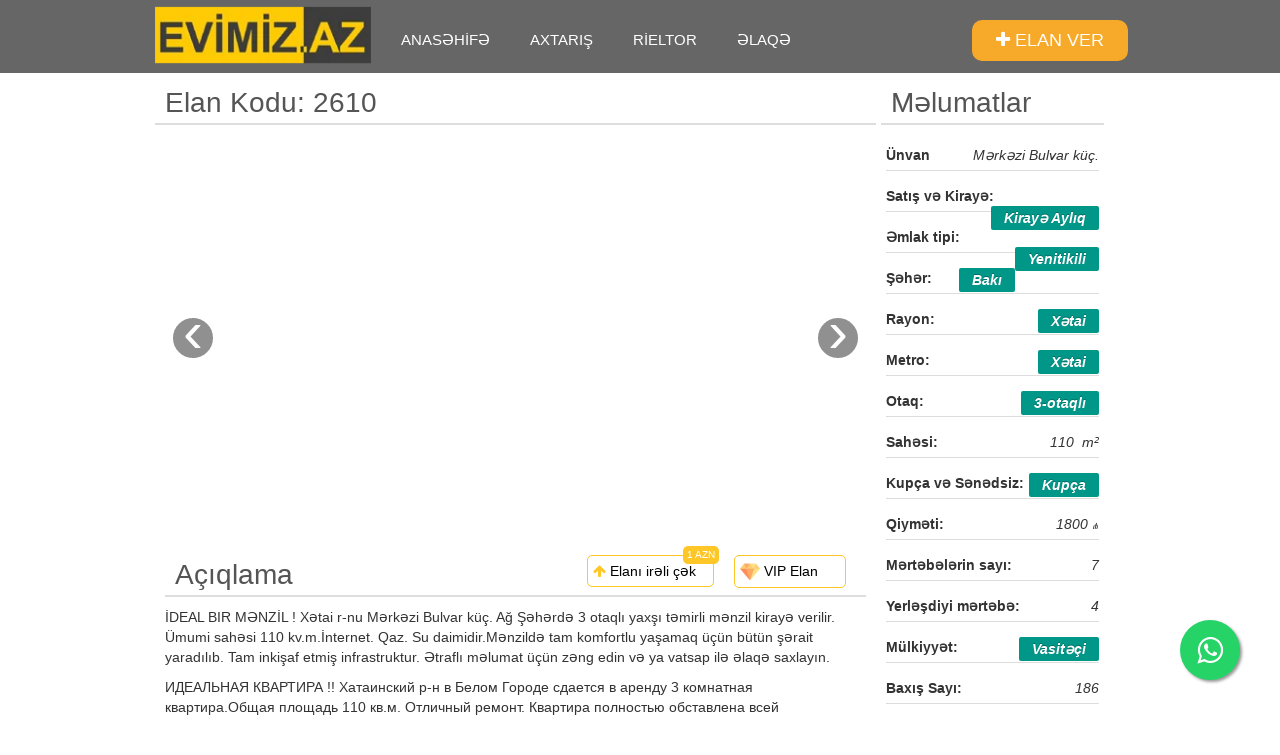

--- FILE ---
content_type: text/html; charset=UTF-8
request_url: https://evimiz.az/index.php/property/2610/az
body_size: 36879
content:
<!DOCTYPE html>
<html lang="az">
  <head><meta http-equiv="Content-Type" content="text/html; charset=utf-8">
        
    <meta name="viewport" content="width=device-width, initial-scale=1.0">
    
    <title>-</title>
    
    <link rel="stylesheet" href="https://maxcdn.bootstrapcdn.com/font-awesome/4.5.0/css/font-awesome.min.css">
<a href="https://api.whatsapp.com/send?phone=994515504229&text=Salam! Elan nece yerlesdire bilerem?" class="float" target="_blank">
<i class="fa fa-whatsapp my-float"></i>
</a>
    
    <meta name="description" content="İDEAL BIR MƏNZİL ! Xətai r-nu Mərkəzi Bulvar küç. Ağ Şəhərdə 3 otaqlı yaxşı təmirli mənzil kirayə verilir. Ümumi sahəsi 110 kv.m.İnternet.&#8230;" />
    <meta name="keywords" content="" />
    
    
    <meta name="keywords" content="Emlak elanlari ev alqi satqisi kiraye evler Недвижимость аренда квартир Баку купля продажа. Torpaq sahesi heyet baq evi ofis ticaret obyekti 1 2 3 otaqli menzil pulsuz Daşınmaz Əmlak Elanları saytı, mənzillər, şəxsi evlər, torpaq sahələri, ofislər, ticarət obyektləri, villa və.s alqı-satqı və kirayəsi, Сайт бесплатных объявлений недвижимости, купля продажа и аренда, квартиры, дача, новостройки, офисы, земельные участки, объекты в Баку Азербайджане, Ev elanlari, ev elanları, emlak, əmlak, satılır, kirayə, ev, torpaq sahəsi, novostroyka, kirayə verilir, daşınmaz emlak, birja, ev, birja, elan, elanlar, evler, villa, mulk, ticaret, ofis, sexsi ev, dasinmaz emlak, pulsuz, satilir, kiraye, verilir, əmlak, evlər, ticarət, obyekti, şəxsi, daşınmaz, satılır, kirayə, yeni, tikili, bazarı, ofislər, ofisler, həyət, evi, satdığ, torpaq, sahəsi, ərazi, sahesi, arenda, mənzil, menzil, novastroyka, navastroyka, elanlari, elanları, arenda, maqazin, dukan, ev alqi satqi, ev bazari, ev satilir, ev satiram, elanlar sayti, pulsuz elanlar sayti, Azerbaycanda elan sayti, pulsuz ve qeydiyyatsiz elanlar sayti, baki, elan sayti, недвижимость, объявления, бесплатно, продажа, сайт объявлений, земельные участки в баку, дача, новостройка, аренда квартир, купля продажа квартиры, сдам комнату, сдам дачу, офис, офисы, объекты, баку, азербаиджан, виллы, kiraye ev, kirayə ev, kirayə ofis, kirayə həyət evi, kiraye ofis, kiraye heyet evi, kirayə villa, kiraye villa, evimiz, evimizaz, eviniz, evinizaz, myhouse, myhouseaz, kiraye bag evi, kirayə bağ evi	
	">
    
    
    
    <meta name="author" content="" />
    <link rel="shortcut icon" href="https://evimiz.az/templates/bootstrap2-responsive/assets/img/favicon.png" type="image/png" />
    <link rel="image_src" href="https://evimiz.az/templates/bootstrap2-responsive/assets/img/logo.png" />
    
    <link rel="alternate" type="application/rss+xml" title="RSS" href="https://evimiz.az/index.php/api/rss/az" />
    <link rel="canonical" href="https://evimiz.az/index.php/property/2610/az" />
    
        <meta property="og:image" content="https://evimiz.az/files/whatsapp_image_2024_05_24_at_114244.jpeg" />
        
    
    <!-- Le styles -->
    <link href="https://evimiz.az/templates/bootstrap2-responsive/assets/css/font-awesome/css/font-awesome.min.css" rel="stylesheet">
    <link href="https://evimiz.az/templates/bootstrap2-responsive/assets/css/bootstrap.min.css" rel="stylesheet">
    
        <link href="https://evimiz.az/templates/bootstrap2-responsive/assets/css/bootstrap-responsive.min.css" rel="stylesheet">
    
    <link href="https://evimiz.az/templates/bootstrap2-responsive/assets/css/styles.css" rel="stylesheet">
    
        <link href="https://evimiz.az/templates/bootstrap2-responsive/assets/css/enable-responsive.css" rel="stylesheet">
        
    <link href="https://evimiz.az/templates/bootstrap2-responsive/assets/css/bootstrap-select.min.css" rel="stylesheet">
    <link href="https://evimiz.az/templates/bootstrap2-responsive/assets/css/blueimp-gallery.min.css" rel="stylesheet">
    <link href="https://evimiz.az/templates/bootstrap2-responsive/assets/css/jquery.cleditor.css" rel="stylesheet">
    <link href="https://evimiz.az/templates/bootstrap2-responsive/assets/css/bootstrap-datetimepicker.min.css" rel="stylesheet">
    
    
    
            
    <link href="https://evimiz.az/templates/bootstrap2-responsive/assets/css/custom.css" rel="stylesheet">
   
    <link rel="stylesheet" href="https://unpkg.com/leaflet@1.3.1/dist/leaflet.css" /><script src="https://unpkg.com/leaflet@1.3.1/dist/leaflet.js"></script><link rel="stylesheet" href="https://unpkg.com/leaflet.markercluster@1.3.0/dist/MarkerCluster.css" /><link rel="stylesheet" href="https://unpkg.com/leaflet.markercluster@1.3.0/dist/MarkerCluster.Default.css" /><script src="https://unpkg.com/leaflet.markercluster@1.3.0/dist/leaflet.markercluster.js"></script>    
    <script src="https://evimiz.az/templates/bootstrap2-responsive/assets/js/jquery-1.8.3.min.js"></script>
    <script src="https://evimiz.az/templates/bootstrap2-responsive/assets/js/bootstrap.min.js"></script>
        <script src="https://evimiz.az/templates/bootstrap2-responsive/assets/js/bootstrap-select.js"></script>
    
    <script src="https://evimiz.az/templates/bootstrap2-responsive/assets/js/blueimp-gallery.min.js"></script>
    <script src="https://evimiz.az/templates/bootstrap2-responsive/assets/js/jquery.helpers.js"></script>
    <script src="https://evimiz.az/templates/bootstrap2-responsive/assets/js/jquery.placeholder.min.js"></script>
    
    <script src="https://evimiz.az/templates/bootstrap2-responsive/assets/js/jquery.number.js"></script>
    <script src="https://evimiz.az/templates/bootstrap2-responsive/assets/js/jquery.h5validate.js"></script>
    
        <script src="https://evimiz.az/templates/bootstrap2-responsive/assets/js/dpejes/dpe.js"></script>
        
    
    
    <script src="https://evimiz.az/templates/bootstrap2-responsive/assets/js/nouislider/nouislider.min.js"></script>
    <link rel="stylesheet" href="https://evimiz.az/templates/bootstrap2-responsive/assets/js/nouislider/nouislider.min.css" />
    
    
    <script src="https://evimiz.az/templates/bootstrap2-responsive/assets/js/bootstrap-datetimepicker.min.js"></script>
        
        
        
    <script src="https://evimiz.az/templates/bootstrap2-responsive/assets/js/jquery.custom.js"></script>
    
    <script>
        
        var timerMap;
        var ad_galleries;
        var firstSet = false;
        var mapRefresh = true;
        var loadOnTab = true;
        var zoomOnMapSearch = 9;
        var clusterConfig = null;
        var markerOptions = null;
        var mapDisableAutoPan = false;
        var mapStyle = null;
        var rent_inc_id = '55';
        var scrollWheelEnabled = false;
        var myLocationEnabled = true;
        var rectangleSearchEnabled = true;
                     
                      
        //google.maps.MapTypeId.ROADMAP
        //google.maps.MapTypeId.SATELLITE
        //google.maps.MapTypeId.HYBRID
        //google.maps.MapTypeId.TERRAIN
        
        var selectorResults = '.results-properties-list';
        var markers = [];
        var map = '';
                var clusters ='';
        clusters = L.markerClusterGroup({spiderfyOnMaxZoom: true, showCoverageOnHover: false, zoomToBoundsOnClick: true});
                     
        $(document).ready(function()
        {
            // Cluster config start //
            clusterConfig = {
              radius: 60,
              // This style will be used for clusters with more than 2 markers
//              2: {
//                content: "<div class='cluster cluster-1'>CLUSTER_COUNT</div>",
//                width: 53,
//                height: 52
//              },
              // This style will be used for clusters with more than 5 markers
              5: {
                content: "<div class='cluster cluster-1'>CLUSTER_COUNT</div>",
                width: 53,
                height: 52
              },
              // This style will be used for clusters with more than 20 markers
              20: {
                content: "<div class='cluster cluster-2'>CLUSTER_COUNT</div>",
                width: 56,
                height: 55
              },
              // This style will be used for clusters with more than 50 markers
              50: {
                content: "<div class='cluster cluster-3'>CLUSTER_COUNT</div>",
                width: 66,
                height: 65
              },
              events: {
                click:function(cluster, event, object) {
                    try {
                        var same_address = true;
                        var adr = '';
                        $.each(object.data.markers, function(item) {
                            
                            if(adr == '')
                                adr = object.data.markers[item].adr;
                            
                            if(adr != object.data.markers[item].adr)
                                same_address = false;
                        });
                        
                        if(same_address)
                        {
                            cluster.main.map.panTo(object.data.latLng);
                            cluster.main.map.setZoom(19);
                        }
                        else
                        {
                            cluster.main.map.panTo(object.data.latLng);
                            cluster.main.map.setZoom(cluster.main.map.getZoom()+1);
                        }
                    }
                    catch(err) {
                        cluster.main.map.panTo(object.data.latLng);
                        cluster.main.map.setZoom(cluster.main.map.getZoom()+1);
                    }
                }
              }
            };
            // Cluster config end //
            
            // Map style start //
            
            //mapStyle = [{"featureType":"water","stylers":[{"color":"#46bcec"},{"visibility":"on"}]},{"featureType":"landscape","stylers":[{"color":"#f2f2f2"}]},{"featureType":"road","stylers":[{"saturation":-100},{"lightness":45}]},{"featureType":"road.highway","stylers":[{"visibility":"simplified"}]},{"featureType":"road.arterial","elementType":"labels.icon","stylers":[{"visibility":"off"}]},{"featureType":"administrative","elementType":"labels.text.fill","stylers":[{"color":"#444444"}]},{"featureType":"transit","stylers":[{"visibility":"off"}]},{"featureType":"poi","stylers":[{"visibility":"off"}]}];
            //mapStyle = [{"featureType":"water","elementType":"geometry","stylers":[{"color":"#a2daf2"}]},{"featureType":"landscape.man_made","elementType":"geometry","stylers":[{"color":"#f7f1df"}]},{"featureType":"landscape.natural","elementType":"geometry","stylers":[{"color":"#d0e3b4"}]},{"featureType":"landscape.natural.terrain","elementType":"geometry","stylers":[{"visibility":"off"}]},{"featureType":"poi.park","elementType":"geometry","stylers":[{"color":"#bde6ab"}]},{"featureType":"poi","elementType":"labels","stylers":[{"visibility":"off"}]},{"featureType":"poi.medical","elementType":"geometry","stylers":[{"color":"#fbd3da"}]},{"featureType":"poi.business","stylers":[{"visibility":"off"}]},{"featureType":"road","elementType":"geometry.stroke","stylers":[{"visibility":"off"}]},{"featureType":"road","elementType":"labels","stylers":[{"visibility":"off"}]},{"featureType":"road.highway","elementType":"geometry.fill","stylers":[{"color":"#ffe15f"}]},{"featureType":"road.highway","elementType":"geometry.stroke","stylers":[{"color":"#efd151"}]},{"featureType":"road.arterial","elementType":"geometry.fill","stylers":[{"color":"#ffffff"}]},{"featureType":"road.local","elementType":"geometry.fill","stylers":[{"color":"black"}]},{"featureType":"transit.station.airport","elementType":"geometry.fill","stylers":[{"color":"#cfb2db"}]}];
            mapStyle = [{"featureType":"landscape","stylers":[{"hue":"#FFA800"},{"saturation":0},{"lightness":0},{"gamma":1}]},{"featureType":"road.highway","stylers":[{"hue":"#53FF00"},{"saturation":-73},{"lightness":40},{"gamma":1}]},{"featureType":"road.arterial","stylers":[{"hue":"#FBFF00"},{"saturation":0},{"lightness":0},{"gamma":1}]},{"featureType":"road.local","stylers":[{"hue":"#00FFFD"},{"saturation":0},{"lightness":30},{"gamma":1}]},{"featureType":"water","stylers":[{"hue":"#00BFFF"},{"saturation":6},{"lightness":8},{"gamma":1}]},{"featureType":"poi","stylers":[{"hue":"#679714"},{"saturation":33.4},{"lightness":-25.4},{"gamma":1}]}];

            // Map style end //
            
            // Map Marker options start //
            markerOptions = {
              draggable: false
            };
            // Map Marker options  end //

            // Calendar translation start //
            
            var translated_cal = {
    			days: ["Bazar", "Bazar ertəsi", "Çərşənbə axşamı", "Çərşənbə", "Cümə axşamı", "Cümə", "Şənbə", "Bazar"],
    			daysShort: ["BazGü", "BazEr", "ÇərAx", "Çər", "CümAx", "Cüm", "Şən", "BazGü"],
    			daysMin: ["Bz", "Be", "Ça", "Çə", "Ca", "Cü", "Şə", "Bz"],
    			months: ["Yanvar", "Fevral", "Mart", "Aprel", "May", "İyun", "İyul", "Avqust", "Sentyabr", "Oktyabr", "Noyabr", "Dekabr"],
    			monthsShort: ["Yan", "Fev", "Mart", "Aprel", "May", "İyu", "İyul", "Avg", "Sen", "Okt", "Noy", "Dek"]
    		};
            
            if(typeof(DPGlobal) != 'undefined'){
                DPGlobal.dates = translated_cal;
            }
            
            if($(selectorResults).length <= 0)
                selectorResults = '.wrap-content .container';
            
            // Calendar translation End //
            
            // Slider range Start //   
            // Slider range End //
            
            // [START] Save search //  
            
            $("#search-save").click(function(){
                manualSearch(0, '#content', true);
                
                return false;
            });
            
            // [END] Save search //
            
                        // Popup form End //      
            
                              
            
            // Filters Start //
            
            $(".checkbox_am").click((function(){
                var option_id = $(this).attr('data-option_id');
                
                if($(this).prop('checked'))
                {
                    $("#search_option_"+option_id).prop('checked', true);
                }
                else
                {
                    $("#search_option_"+option_id).prop('checked', false);
                }
                //console.log(option_id);
            }));
            
            $(".input_am").focusout((function(){
                var option_id = $(this).attr('data-option_id');
                
                if($(this).hasClass('multi_am')) {
                    $("#search_option_"+option_id+"_multi").val($(this).val());
                } else {
                    $("#search_option_"+option_id).val($(this).val());
                }
                
                //console.log(option_id);
            }));
            
            $(".input_am_from").focusout((function(){
                var option_id = $(this).attr('data-option_id');
                $("#search_option_"+option_id+"_from").val($(this).val());
                //console.log(option_id);
            }));
            
            $(".input_am_to").focusout((function(){
                var option_id = $(this).attr('data-option_id');
                
                $("#search_option_"+option_id+"_to").val($(this).val());
                //console.log(option_id);
            }));
            
                        $(".checkbox_am, .search-form .advanced-form-part label.checkbox input").prop('checked', false);
            $(".input_am, .input_am_from, .input_am_to, .search-form input[type=text], .search-form select").val('');
                        
            $('.search-form select.selectpicker').selectpicker('render');
            
            $("button.refresh_filters").click(function () { 
                manualSearch(0);
                return false;
            });
            
            showCounters([]);
            // Filters End //            
            
                        
            /*
            $('#your_button_id').click(function(){
                $("#wrap-map").gmap3({
                 map:{
                    options:{
                     center: [40.397334705615, 49.867973327637],
                     zoom: 8
                    }
                 }});
               return false; 
            });
            */
            
            //Init carousel
            
            $('#myCarousel').carousel();        
            
            $('#search-start-map').click(function () { 
              $('#wrap-map-1').attr('id', 'wrap-map').empty();
              if(!map)
                  map ='init';
              
              manualSearch(0, false);
              return false;
            });
            
            /*
            $(".scroll").click(function(event){
                 event.preventDefault();
                 //calculate destination place
                 var dest=0;
                 if($(this.hash).offset().top > $(document).height()-$(window).height()){
                      dest=$(document).height()-$(window).height();
                 }else{
                      dest=$(this.hash).offset().top;
                 }
                 //go to destination
                 $('html,body').animate({scrollTop:dest}, 2000,'swing');
             });
             
             */

            /* Search start */

            $('.menu-onmap li a').click(function () { 
              if(!$(this).parent().hasClass('list-property-button'))
              {
                  $(this).parent().parent().find('li').removeClass("active");
                  $(this).parent().addClass("active");
                  
                  if(loadOnTab) manualSearch(0);
                  return false;
              }
            });
            
                        if($('.menu-onmap li.active').length == 0)
            {
                $('.menu-onmap li.all-button').addClass('active');
            }
                        
            $('#search-start').click(function () { 
              manualSearch(0);
              return false;
            });
            /* Search end */
            
                        
            /* Date picker */
            var nowTemp = new Date();
            
            var now = new Date(nowTemp.getFullYear(), nowTemp.getMonth(), nowTemp.getDate(), 0, 0, 0, 0);

            $('.datetimepicker_standard').datepicker().on('changeDate', function(ev) {
                $(this).datepicker('hide');
            });

            var checkin = $('#datetimepicker1').datepicker({
                onRender: function(date) {
                    
                    //console.log(date.valueOf());
                    //console.log(date.toString());
                    //console.log(now.valueOf());
                    
                    var dd = date.getDate();
                    var mm = date.getMonth()+1;//January is 0!`
                    
                    var yyyy = date.getFullYear();
                    if(dd<10){dd='0'+dd}
                    if(mm<10){mm='0'+mm}
                    var today_formated = yyyy+'-'+mm+'-'+dd;
                    
                    
                    if(date.valueOf() < now.valueOf()) // Just for performance
                    {
                        return 'disabled';
                    }
                                        return '';
                                    }
            }).on('changeDate', function(ev) {
                if (ev.date.valueOf() > checkout.date.valueOf()) {
                    var newDate = new Date(ev.date)
                    newDate.setDate(newDate.getDate() + 7);
                    checkout.setValue(newDate);
                }
                checkin.hide();
                $('#datetimepicker2')[0].focus();
            }).data('datepicker');
                var checkout = $('#datetimepicker2').datepicker({
                onRender: function(date) {

                    var dd = date.getDate();
                    var mm = date.getMonth()+1;//January is 0!`
                    
                    var yyyy = date.getFullYear();
                    if(dd<10){dd='0'+dd}
                    if(mm<10){mm='0'+mm}
                    var today_formated = yyyy+'-'+mm+'-'+dd;
                    
                    
                    if(date.valueOf() <= checkin.date.valueOf()) // Just for performance
                    {
                        return 'disabled';
                    }                    
                                        return '';
                                }
            }).on('changeDate', function(ev) {
                checkout.hide();
            }).data('datepicker');
            
                        
            $('a.available.selectable').click(function(){
                $('#datetimepicker1').val($(this).attr('ref'));
                $('#datetimepicker2').val($(this).attr('ref_to'));
                $('div.property-form form input:first').focus();
                
                var nowTemp = new Date($(this).attr('ref'));
                var date_from = new Date(nowTemp.getFullYear(), nowTemp.getMonth(), nowTemp.getDate(), 0, 0, 0, 0);

                checkin.setValue(date_from);
                date_from.setDate(date_from.getDate() + 7);
                checkout.setValue(date_from);
            });
            
            
            /* Date picker end */
            
            /* Edit property */
            
            // If alredy selected
            
                        var edit_map_marker;
            var edit_map
            if($('#mapsAddress').length){
                if($('#inputGps').length && $('#inputGps').val() != '')
                {
                    savedGpsData = $('#inputGps').val().split(", ");

                    edit_map = L.map('mapsAddress', {
                        center: [parseFloat(savedGpsData[0]), parseFloat(savedGpsData[1])],
                        zoom: 8+1,
                    });     
                    L.tileLayer('https://{s}.tile.openstreetmap.org/{z}/{x}/{y}.png', {
                        attribution: '&copy; <a href="https://www.openstreetmap.org/copyright">OpenStreetMap</a> contributors'
                    }).addTo(edit_map);
                    var positron = L.tileLayer('https://cartodb-basemaps-{s}.global.ssl.fastly.net/light_all/{z}/{x}/{y}{r}.png').addTo(edit_map);
                    edit_map_marker = L.marker(
                        [parseFloat(savedGpsData[0]), parseFloat(savedGpsData[1])],
                        {draggable: true}
                    ).addTo(edit_map);

                    edit_map_marker.on('dragend', function(event){
                        var marker = event.target;
                        var location = marker.getLatLng();
                        var lat = location.lat;
                        var lon = location.lng;
                        $('#inputGps').val(lat+', '+lon);
                        //retrieved the position
                      });

                    firstSet = true;
                }
                else
                {

                    edit_map = L.map('mapsAddress', {
                        center: [40.3754434, 49.8326748],
                        zoom: 8+1,
                    });     
                    L.tileLayer('https://{s}.tile.openstreetmap.org/{z}/{x}/{y}.png', {
                        attribution: '&copy; <a href="https://www.openstreetmap.org/copyright">OpenStreetMap</a> contributors'
                    }).addTo(edit_map);
                    var positron = L.tileLayer('https://cartodb-basemaps-{s}.global.ssl.fastly.net/light_all/{z}/{x}/{y}{r}.png').addTo(edit_map);
                    edit_map_marker = L.marker(
                        [40.3754434, 49.8326748],
                        {draggable: true}
                    ).addTo(edit_map);

                    edit_map_marker.on('dragend', function(event){
                        var marker = event.target;
                        var location = marker.getLatLng();
                        var lat = location.lat;
                        var lon = location.lng;
                        $('#inputGps').val(lat+', '+lon);
                        //retrieved the position
                    });

                    firstSet = true;
                }

                $('#inputAddress').keyup(function (e) {
                clearTimeout(timerMap);
                timerMap = setTimeout(function () {
                    $.get('https://nominatim.openstreetmap.org/search?format=json&q='+$('#inputAddress').val(), function(data){
                        if(data.length && typeof data[0]) {
                            edit_map_marker.setLatLng([data[0].lat, data[0].lon]).update(); 
                            edit_map.panTo(new L.LatLng(data[0].lat, data[0].lon));
                            $('#inputGps').val(data[0].lat+', '+data[0].lon);
                        } else {
                            // ShowStatus.show('Ünvan tapılmadı!');
                            return;
                        }
                    });
                }, 2000);
                
            });
            }
                        //Typeahead
            
            $('#search_option_smart').typeahead({
                minLength: 1,
                source: function(query, process) {
                    $.post('https://evimiz.az/index.php/frontend/typeahead/az/1/smart', { q: query, limit: 8 }, function(data) {
                        process(JSON.parse(data));
                    });
                }
            });
            
            
            
        $('.zoom-button').bind("click touchstart", function()
        {
            var myLinks = new Array();
            var current = $(this).attr('href');
            var curIndex = 0;
            
            $('.files-list-u .zoom-button').each(function (i) {
                var img_href = $(this).attr('href');
                myLinks[i] = img_href;
                if(current == img_href)
                    curIndex = i;
            });

            options = {index: curIndex}
            
            blueimp.Gallery(myLinks, options);
            
            return false;
        });
            
            reloadElements(); 
            
              
            
            // palceholder fix for IE 9
            $('input, textarea').placeholder();
            
            // Universal pagination solution
            reloadPaginationUniversal();
        });
        
        function reloadElements()
        {            
            $('.selectpicker-small').selectpicker({
                style: 'btn-default'
            });
            
            $('.selectpicker-small').change(function() {
                manualSearch(0);
                return false;
            });
            
            $('.view-type').click(function () { 
              $(this).parent().find('.view-type').removeClass("active");
              $(this).addClass("active");
              manualSearch(0);
              return false;
            });
            
            $('.pagination.properties a').click(function () { 
              var page_num = $(this).attr('href');
              var n = page_num.lastIndexOf("/"); 
              page_num = page_num.substr(n+1);
              
              manualSearch(page_num);
              return false;
            });
            
            $('.pagination.news a').click(function () { 
                var page_num = $(this).attr('href');
                var n = page_num.lastIndexOf("/"); 
                page_num = page_num.substr(n+1);
                
                $.post($(this).attr('href'), {search: $('#search_showroom').val()}, function(data){
                    $('.property_content_position').html(data.print);
                    
                    reloadElements();
                }, "json");
                
                return false;
            });
        }
        
        function reloadPaginationUniversal()
        {
            $('.pagination-ajax-results a').click(function () { 
                var page_num = $(this).attr('href');
                var n = page_num.lastIndexOf("/"); 
                page_num = page_num.substr(n+1);
                
                var results_dom_id = '#'+$(this).parent().parent().parent().attr('rel');
                
                $.post($(this).attr('href'), {'page_num':page_num}, function(data){
                    $(results_dom_id).html(data.print);
                    
                    reloadPaginationUniversal();
                }, "json");
                
                return false;
            });
        }
        
        function manualSearch(v_pagenum, scroll_enabled, onlysave)
        {
            if (typeof scroll_enabled === 'undefined') scroll_enabled = "#content";
            if (typeof onlysave === 'undefined') onlysave = false;
            
            // Order ASC/DESC
            var v_order = $('.selectpicker-small').val();
            
            // View List/Grid
            var v_view = $('.view-type.active').attr('data-ref');          
            
            //Define default data values for search
            var data = {
                order: v_order,
                view: v_view,
                page_num: v_pagenum
            };
            
            if($('#booking_date_from').length > 0)
            {
                if($('#booking_date_from').val() != '')
                    data['v_booking_date_from'] = $('#booking_date_from').val();
            }
            
            if($('#booking_date_to').length > 0)
            {
                if($('#booking_date_to').val() != '')
                    data['v_booking_date_to'] = $('#booking_date_to').val();
            }
            
            // Purpose, "for custom tabbed selector"
            /*
            if($('#search_option_4 .active a').length > 0)
            {
                data['v_search_option_4'] = $('#search_option_4 .active a').html();
            }
            */
            
            // Improved tabbed selector code
            $(".tabbed-selector").each(function() {
              var selected_text = $(this).find(".active:not(.all-button) a").html();
              data['v_'+$(this).attr('id')] = selected_text;
            });
            
            // Add custom data values, automatically by fields inside search-form
            $('.search-form form input, .search-form form select').each(function (i) {
                if($(this).attr('type') == 'checkbox')
                {
                    if ($(this).attr('checked'))
                    {
                        data['v_'+$(this).attr('id')] = $(this).val();
                    }
                }
                else if($(this).hasClass('tree-input'))
                {
                    if($(this).val() != '')
                    {
                        var tre_id_split = $(this).attr('id').split('_');
                        //console.log($(this).find("option:selected").attr('value'));
                        //console.log(tre_id_split);
                        if(data['v_search_option_'+tre_id_split[2]] == undefined)
                            data['v_search_option_'+tre_id_split[2]] = '';
                        
                        data['v_search_option_'+tre_id_split[2]]+= $(this).find("option:selected").text()+' - ';
                    }
                }
                else
                {
                    data['v_'+$(this).attr('id')] = $(this).val();
                }
            });
            
            // Custom tags filter Start
            if($('#tags-filters').length > 0)
            {
                var tags_html = '';
                
                // Add custom data values, automatically by fields inside search-form
                $('.search-form form input, .search-form form select').each(function (i) {
                    if($(this).attr('type') == 'checkbox')
                    {
                        if ($(this).attr('checked'))
                        {
                            data['v_'+$(this).attr('id')] = $(this).val();
                            
                            var option_name = '';
                            //var attr = $(this).attr('placeholder');
                            var attr = $(this).attr('value').substring(4);
                            if(typeof attr !== 'undefined' && attr !== false)
                            {
                                option_name = attr;
                            }
                            
                            if($(this).val() != '' && $(this).val() != null)
                                tags_html+='<button class="btn btn-small btn-warning filter-tag ck" rel="'+$(this).attr('id')+'" type="button"><span class="icon-remove icon-white"></span> '+option_name+'</button>&nbsp;';
                        
                        }
                    }
                    else if($(this).hasClass('tree-input'))
                    {
                        // different way
                    }
                    else
                    {
                        data['v_'+$(this).attr('id')] = $(this).val();
                        
                        var option_name = '';
                        var attr = $(this).attr('placeholder');
                        if(typeof attr !== 'undefined' && attr !== false)
                        {
                            option_name = attr+': ';
                        }
                        
                        if($(this).val() != '' && $(this).val() != null)
                            tags_html+='<button class="btn btn-small btn-primary filter-tag" rel="'+$(this).attr('id')+'" type="button"><span class="icon-remove icon-white"></span> '+option_name+$(this).val()+'</button>&nbsp;';
                    
                    }
                });
                
                if(typeof data['v_search_option_4'] != 'undefined')
                if(data['v_search_option_4'].length > 0)
                    tags_html+='<button class="btn btn-small btn-danger filter-tag" rel="4" type="button"><span class="icon-remove icon-white"></span> '+data['v_search_option_4']+'</button>&nbsp;';
                
                if(tags_html != '')
                {
                    $("#tags-filters").css('display', 'block');
                    
                    if(tags_html.indexOf("script") == -1)
                    {
                        $("#tags-filters").html(tags_html);
                    }
                    else
                    {
                        return;
                    }
                    
                    $(".filter-tag").click(function(){
                        var m_id = $(this).attr('rel').substring(14);
                        
                        if($(this).hasClass('ck'))
                        {
                            $('#'+$(this).attr('rel')).prop('checked', false);
                        }
                        else
                        {
                            $("input.id_"+m_id).val('');
                            $("input#"+$(this).attr('rel')).val('');
                            
                            $("select#"+$(this).attr('rel')).val('');
                            $("select.id_"+m_id).val('');
                            $("select#"+$(this).attr('rel')+".selectpicker").selectpicker('render');
                            $("select.id_"+m_id+".selectpicker").selectpicker('render');
                        }
                        
                        $(this).remove();
                        
                        
                        if($(this).attr('rel') == '4')
                        {
                            $('#search_option_4 .active').removeClass('active');
                        }
                        
                        if($(this).hasClass('ck'))
                        {
                            $("input.checkbox_am[data-option_id='"+m_id+"']").prop('checked', false);
                        }
                        
                        manualSearch(0);
                    });
                }
                else
                {
                    $("#tags-filters").css('display', 'none');
                }
            }
            // Custom tags filter End
            
            /* suctom field infinity scale */
            /*
            if(/\+$/.test(data['v_search_option_36_to'])) {
                data['v_search_option_36_to']='';
            }
            
            if($('#search_option_36_to').length)
            data['v_search_option_36_to']=parseInt($.number(data['v_search_option_36_to'].replace("", "").replace("₼", "")).replace(",", ""));
            
            if($('#search_option_36_from').length)
            data['v_search_option_36_from']=parseInt($.number(data['v_search_option_36_from'].replace("", "").replace("₼", "")).replace(",", ""));
            
            if(data['v_search_option_36_to']=='0')
                 data['v_search_option_36_to']='';
            if(data['v_search_option_36_from']=='0')
                 data['v_search_option_36_from']='';
             */
            
             $('.scale-input').each(function(i){
                var _prefix='',_suffix='';
                
                var self = $(this);
                var _option= 'v_'+self.attr('id'); // search key
                
                if(self.attr('data-prefix'))
                    _prefix = self.attr('data-prefix');
                
                if(self.attr('data-suffix'))
                    _suffix = self.attr('data-suffix');
                
                if(/\+$/.test(self)) {
                    data[_option]='';
                }
            
                if(self.length)
                    data[_option]=parseInt($.number(data[_option].replace(_prefix, "").replace(_prefix, "").replace(/\./g, ",")).replace(/,/g,""));
                
                if(data[_option]=='0')
                 data[_option]='';
             })
             
            /* end suctom field infinity scale */
            
            
            
            
            
            $("#ajax-indicator-1").show();
            
            if(onlysave == true)
            {
                $.post("https://evimiz.az/index.php/privateapi/save_search/az", data, 
                       function(data){
                    //console.log(data);
                    //console.log(data.message);
                    
                    ShowStatus.show(data.message);
                                    
                    $("#ajax-indicator-1").hide();
                });
                
                return;
            }
            
                        
            
                        
            showCounters(data); 
            
            $.post("https://evimiz.az/index.php/frontend/ajax/az/1/"+v_pagenum, data,
            function(data){
                
                if(mapRefresh && map)
                {
                                        if(map=="init") {       
                        map = L.map('wrap-map', {
                                                        center: [40.397334705615, 49.867973327637],
                                                        zoom: 8+1,
                            scrollWheelZoom: scrollWheelEnabled,
                            dragging: !L.Browser.mobile,
                            tap: !L.Browser.mobile
                        });     
                        L.tileLayer('https://{s}.tile.openstreetmap.org/{z}/{x}/{y}.png', {
                            attribution: '&copy; <a href="https://www.openstreetmap.org/copyright">OpenStreetMap</a> contributors'
                        }).addTo(map);

                        var positron = L.tileLayer('https://cartodb-basemaps-{s}.global.ssl.fastly.net/light_all/{z}/{x}/{y}{r}.png').addTo(map);
                        map.addLayer(clusters);
                    }
                                
                    //Loop through all the markers and remove
                    for (var i = 0; i < markers.length; i++) {
                        clusters.removeLayer(markers[i]);
                    }
                    markers = [];

                    if(data.results.length > 0)
                    {
                        $.each(data.results, function(index, listing) {
                            /* fix if missing latLng */
                            if(typeof listing.latLng == 'undefined'){
                                return;
                            }
                            
                            var marker = L.marker(
                                [listing.latLng[0], listing.latLng[1]],
                                {icon: L.divIcon({
                                        html: '<img src="'+listing.options.icon+'">',
                                        className: 'open_steet_map_marker '+data.results[index].options.cssclass,
                                        iconSize: [31, 46],
                                        popupAnchor: [1, -35],
                                        iconAnchor: [15, 45],
                                    })
                                }
                            )/*.addTo(map)*/;

                            marker.bindPopup(listing.data);
                            clusters.addLayer(marker);
                            markers.push(marker);
                        })
                        
                        map.setView(new L.LatLng(data.results_center[0], data.results_center[1]), 8+1);
                    }
                                    }
                
                $(selectorResults).html(data.print);
                    reloadElements();
                
                $("#ajax-indicator-1").hide();
                if(scroll_enabled != false && $(scroll_enabled).length)
                    $(document).scrollTop( $(scroll_enabled).offset().top );
                
//                $(selectorResults).hide(1000,function(){
//                    $(selectorResults).html(data.print);
//                    reloadElements();
//                    $(selectorResults).show(1000);
//                });
            }, "json");
            return false;
        }
        
    $.fn.startLoading = function(data){
        //$('#saveAll, #add-new-page, ol.sortable button, #saveRevision').button('loading');
    }
    
    $.fn.endLoading = function(data){
        //$('#saveAll, #add-new-page, ol.sortable button, #saveRevision').button('reset');       
                    //ShowStatus.show('');
            }
    
        
        function init_gmap_searchbox()
        {
            if( $('#pac-input').length==0 || $('#wrap-map').length==0 )return;
            
            var map = $("#wrap-map").gmap3({
                get: { name:"map" }
            });    
            
            var markers = [];

            // Create the search box and link it to the UI element.
            var input = /** @type {HTMLInputElement} */(
              document.getElementById('pac-input'));
            map.controls[google.maps.ControlPosition.TOP_LEFT].push(input);
            
            var searchBox = new google.maps.places.SearchBox(
            /** @type {HTMLInputElement} */(input));
            
            // [START region_getplaces]
            // Listen for the event fired when the user selects an item from the
            // pick list. Retrieve the matching places for that item.
            google.maps.event.addListener(searchBox, 'places_changed', function() {
            var places = searchBox.getPlaces();
            
            for (var i = 0, marker; marker = markers[i]; i++) {
              marker.setMap(null);
            }
            
            // For each place, get the icon, place name, and location.
            markers = [];
            var bounds = new google.maps.LatLngBounds();
            for (var i = 0, place; place = places[i]; i++) {
              var image = {
                url: place.icon,
                size: new google.maps.Size(71, 71),
                origin: new google.maps.Point(0, 0),
                anchor: new google.maps.Point(17, 34),
                scaledSize: new google.maps.Size(25, 25)
              };
            
              // Create a marker for each place.
              var marker = new google.maps.Marker({
                map: map,
                icon: image,
                title: place.name,
                position: place.geometry.location
              });
            
              markers.push(marker);
            
              bounds.extend(place.geometry.location);
            }
            
            map.fitBounds(bounds);
            var zoom = map.getZoom();
            map.setZoom(zoom > zoomOnMapSearch ? zoomOnMapSearch : zoom);
            });
            // [END region_getplaces]
            
            if(myLocationEnabled){
                // [START gmap mylocation]
                
                // Construct your control in whatever manner is appropriate.
                // Generally, your constructor will want access to the
                // DIV on which you'll attach the control UI to the Map.
                var controlDiv = document.createElement('div');
                
                // We don't really need to set an index value here, but
                // this would be how you do it. Note that we set this
                // value as a property of the DIV itself.
                controlDiv.index = 1;
                
                // Add the control to the map at a designated control position
                // by pushing it on the position's array. This code will
                // implicitly add the control to the DOM, through the Map
                // object. You should not attach the control manually.
                map.controls[google.maps.ControlPosition.RIGHT_TOP].push(controlDiv);
                
                HomeControl(controlDiv, map)
    
                // [END gmap mylocation]
            }
            
            if(rectangleSearchEnabled)
            {
                var controlDiv2 = document.createElement('div');
                controlDiv2.index = 2;
                map.controls[google.maps.ControlPosition.RIGHT_TOP].push(controlDiv2);
                RectangleControl(controlDiv2, map)
            }
            
        }
        
        function HomeControl(controlDiv, map) {
        
          // Set CSS styles for the DIV containing the control
          // Setting padding to 5 px will offset the control
          // from the edge of the map.
          controlDiv.style.padding = '5px';
        
          // Set CSS for the control border.
          var controlUI = document.createElement('div');
          controlUI.style.backgroundColor = 'white';
          controlUI.style.borderStyle = 'solid';
          controlUI.style.borderWidth = '2px';
          controlUI.style.cursor = 'pointer';
          controlUI.style.textAlign = 'center';
          controlUI.title = 'Mənim yerim';
          controlDiv.appendChild(controlUI);
        
          // Set CSS for the control interior.
          var controlText = document.createElement('div');
          controlText.style.fontFamily = 'Arial,sans-serif';
          controlText.style.fontSize = '12px';
          controlText.style.paddingLeft = '4px';
          controlText.style.paddingRight = '4px';
          controlText.innerHTML = '<strong>Mənim yerim</strong>';
          controlUI.appendChild(controlText);
        
          // Setup the click event listeners: simply set the map to Chicago.
          google.maps.event.addDomListener(controlUI, 'click', function() {
            var myloc = new google.maps.Marker({
                clickable: false,
                icon: new google.maps.MarkerImage('//maps.gstatic.com/mapfiles/mobile/mobileimgs2.png',
                                                                new google.maps.Size(22,22),
                                                                new google.maps.Point(0,18),
                                                                new google.maps.Point(11,11)),
                shadow: null,
                zIndex: 999,
                map: map
            });
            
            if (navigator.geolocation) navigator.geolocation.getCurrentPosition(function(pos) {
                var me = new google.maps.LatLng(pos.coords.latitude, pos.coords.longitude);
                myloc.setPosition(me);
                
                // Zoom in
                var bounds = new google.maps.LatLngBounds();
                bounds.extend(me);
                map.fitBounds(bounds);
                var zoom = map.getZoom();
                map.setZoom(zoom > zoomOnMapSearch ? zoomOnMapSearch : zoom);
                
                if(true){
                    map_rectangle = map;
                    if(rectangle != null) {
                        $('#rectangle_ne').val('');
                        $('#rectangle_sw').val('');
                        infoWindow_rectangle.setMap(null);
                        rectangle.setMap(null);
                        rectangle = null;
                    }
                    var map_zoom = map.getZoom();
                    var map_center = map.getCenter();

                    var size_index = 0.4;

                    if(map_zoom > 11)
                      size_index = 0.02

                    var bounds = new google.maps.LatLngBounds(
                        new google.maps.LatLng(map_center.lat()-(size_index/2), map_center.lng()-size_index),
                        new google.maps.LatLng(map_center.lat()+(size_index/2), map_center.lng()+size_index)
                    );
                    // Define the rectangle and set its editable property to true.
                    rectangle = new google.maps.Rectangle({
                      bounds: bounds,
                      editable: true,
                          draggable: true
                    });
                    rectangle.setMap(map);
                    // Add an event listener on the rectangle.
                    google.maps.event.addListener(rectangle, 'bounds_changed', showNewRect);
                    // Define an info window on the map.
                    infoWindow_rectangle = new google.maps.InfoWindow();
                    // define first rectangle dimension
                    var ne = rectangle.getBounds().getNorthEast();
                    var sw = rectangle.getBounds().getSouthWest();
                    $('#rectangle_ne').val(ne.lat() + ', ' + ne.lng());
                    $('#rectangle_sw').val(sw.lat() + ', ' + sw.lng());
                }
                
            }, function(error) {
                console.log(error);
            });
          });
        }
        
        var rectangle;
        var infoWindow_rectangle;
        var map_rectangle;
        
        function RectangleControl(controlDiv2, map) {
          
          map_rectangle = map;
          
          // Set CSS styles for the DIV containing the control
          // Setting padding to 5 px will offset the control
          // from the edge of the map.
          controlDiv2.style.padding = '5px';
        
          // Set CSS for the control border.
          var controlUI = document.createElement('div');
          controlUI.style.backgroundColor = 'white';
          controlUI.style.borderStyle = 'solid';
          controlUI.style.borderWidth = '2px';
          controlUI.style.cursor = 'pointer';
          controlUI.style.textAlign = 'center';
          controlUI.title = 'Düzbucaqlı çəkin';
          controlDiv2.appendChild(controlUI);
        
          // Set CSS for the control interior.
          var controlText = document.createElement('div');
          controlText.style.fontFamily = 'Arial,sans-serif';
          controlText.style.fontSize = '12px';
          controlText.style.paddingLeft = '4px';
          controlText.style.paddingRight = '4px';
          controlText.innerHTML = '<strong>Düzbucaqlı çəkin</strong>';
          controlUI.appendChild(controlText);
        
          // Setup the click event listeners: simply set the map to Chicago.
          google.maps.event.addDomListener(controlUI, 'click', function() {
              
              if(rectangle != null) {
                /*console.log('is_open');*/
                
                $('#rectangle_ne').val('');
                $('#rectangle_sw').val('');
                infoWindow_rectangle.setMap(null);
                rectangle.setMap(null);
                rectangle = null;
                return false;  
              }
              
              var map_zoom = map.getZoom();
              var map_center = map.getCenter();
                
              var size_index = 0.4;
              
              if(map_zoom > 11)
                size_index = 0.02
                
              var bounds = new google.maps.LatLngBounds(
                  map_center,
                  new google.maps.LatLng(map_center.lat()+size_index, map_center.lng()+size_index*2)
              );
            
              // Define the rectangle and set its editable property to true.
              rectangle = new google.maps.Rectangle({
                bounds: bounds,
                editable: true,
                draggable: true
              });
            
              rectangle.setMap(map);
            
              // Add an event listener on the rectangle.
              google.maps.event.addListener(rectangle, 'bounds_changed', showNewRect);
            
              // Define an info window on the map.
              infoWindow_rectangle = new google.maps.InfoWindow();
              
              // define first rectangle dimension
              var ne = rectangle.getBounds().getNorthEast();
              var sw = rectangle.getBounds().getSouthWest();
              $('#rectangle_ne').val(ne.lat() + ', ' + ne.lng());
              $('#rectangle_sw').val(sw.lat() + ', ' + sw.lng());
            
          });
        }
        
        // Show the new coordinates for the rectangle in an info window.
        
        /** @this {google.maps.Rectangle} */
        function showNewRect(event) {
          var ne = rectangle.getBounds().getNorthEast();
          var sw = rectangle.getBounds().getSouthWest();
        
          var contentString = '<b>Düzbucaq hərəkət etdi:</b><br>' +
              'Yeni şimal-şərq künc: ' + ne.lat() + ', ' + ne.lng() + '<br>' +
              'Yeni cənub-qərb künc: ' + sw.lat() + ', ' + sw.lng();
          
          $('#rectangle_ne').val(ne.lat() + ', ' + ne.lng());
          $('#rectangle_sw').val(sw.lat() + ', ' + sw.lng());
          
          // Set the info window's content and position.
          infoWindow_rectangle.setContent(contentString);
          infoWindow_rectangle.setPosition(ne);
        
          infoWindow_rectangle.open(map_rectangle);
        }


        /* [START] NumericFields */
        
        $(function() {
                        
            $('input.DECIMAL').number( true, 2 );
            $('input.INTEGER').number( true, 0 );
            
                    });
    
        /* [END] NumericFields */
        
        /* [START] ValidateFields */
        
        $(function() {
            $('form.form-estate').h5Validate({
                invalidCallback: function () {
                    $('#ajax-indicator-1').hide();
                }
            });
        });
        
        /* [END] ValidateFields */
        
        function showCounters(data_params)
        {
            // load json
            
            //var data_post = $('#test-form').serializeArray();
            //data.push({name: 'property_id', value: ""});
            //data.push({name: 'agent_id', value: ""});
            
            //console.log('data_params');
            //console.log(data_params);

            $.post('https://evimiz.az/index.php/api/get_all_counters/3/3', data_params, function(data){
                //console.log('data');
                //console.log(data);
                
                // remove all
                $("input.checkbox_am").parent().find('span').html('');
                
                $.each(data.counters, function( index, obj ) {
                  //console.log(obj.option_id);
                  var m_id = obj.option_id;
                  if(!$("input.checkbox_am[data-option_id='"+m_id+"']").is(":checked"))
                  $("input.checkbox_am[data-option_id='"+m_id+"']").parent().find('span').html('&nbsp('+obj.count+')');
                });

            }, "json");
        }
        
    </script>
    <script type="text/javascript">  var _gaq = _gaq || [];  _gaq.push(['_setAccount', 'UA-157154960-1']);  _gaq.push(['_trackPageview']);  (function() {    var ga = document.createElement('script'); ga.type = 'text/javascript'; ga.async = true;    ga.src = ('https:' == document.location.protocol ? 'https://ssl' : 'http://www') + '.google-analytics.com/ga.js';    var s = document.getElementsByTagName('script')[0]; s.parentNode.insertBefore(ga, s);  })();</script>
    
        <style>
    .wrap-search {
        background-image: url('');   
    }
    </style>
        
    
        
    <script>
    
    var IMG_FOLDER = "https://evimiz.az/templates/bootstrap2-responsive/assets/js/dpejes";
    
    $(document).ready(function(){
        
            


/* start impl�ment dpe-->   */
	
    dpe.show_numbers = true;
    dpe.energy_title1 = "{options_name_59}";
	dpe.energy_title2 = "{options_suffix_59}";
	dpe.energy_title3 = "Mənzil";
    dpe.gg_title2 = "{options_suffix_60}";
	dpe.gg_title1 = "{options_name_60}";
	
    if(!dpe.show_numbers)
    {
    	dpe.energy_title2 = "";
        dpe.gg_title2 = "";
    }
    
	/* adjusts the height of the large thumbnails (the width is automatically adjusted proportionally)
	 * possible values: de 180 a 312 
	 */
	dpe.canvas_height = 250;
	/*not to display the unit gas emissions greenhouse in the right column: */
	dpe.gg_unit = '';
	/*  adjusts the height of the small thumbnails
	 * possible values: 35
	 */
	dpe.sticker_height = 35;
	/* can change the attribute of div tags that indicates it is a tag */
	dpe.tag_attribute = 'attributdpe';
	dpe.tag_attribute = 'title';
	/* Launches replacing the contents of the div right by good vignettes */
	dpe.all();
/* end implement dpe-->   */


        /* [Carousel fix center image START] */
//        var carousel_height = $(".propertyCarousel").height();
//
//        $(".propertyCarousel .carousel-inner div.item img").one("load", function() {
//            var image_height = $(this)[0].height;
//            
//            if(image_height > carousel_height)
//            {
//                $(this).css('top', '-'+ parseInt((image_height-carousel_height)/2) +'px');
//                $(this).css('position', 'relative');
//            }
//        });
        /* [Carousel fix center image END] */

       $("#route_from_button").click(function () { 
            window.open("https://maps.google.hr/maps?saddr="+$("#route_from").val()+"&daddr=Mərkəzi Bulvar küç.@40.38525881895442, 49.86763000488281&hl=az",'_blank');
            return false;
        });

         var property_map;
        if($('#propertyLocation').length){
            property_map = L.map('propertyLocation', {
                center: [40.38525881895442, 49.86763000488281],
                zoom: 8+6,
                scrollWheelZoom: scrollWheelEnabled,
            });     
            L.tileLayer('https://{s}.tile.openstreetmap.org/{z}/{x}/{y}.png', {
                attribution: '&copy; <a href="https://www.openstreetmap.org/copyright">OpenStreetMap</a> contributors'
            }).addTo(property_map);
            var positron = L.tileLayer('https://cartodb-basemaps-{s}.global.ssl.fastly.net/light_all/{z}/{x}/{y}{r}.png').addTo(property_map);
            var property_marker = L.marker(
                [40.38525881895442, 49.86763000488281],
                {icon: L.divIcon({
                        html: '<img src="https://evimiz.az/templates/bootstrap2-responsive/assets/img/markers/marker_blue.png">',
                        className: 'open_steet_map_marker',
                        iconSize: [31, 46],
                        popupAnchor: [1, -45],
                        iconAnchor: [15, 45],
                    })
                }
            ).addTo(property_map);
        
            property_marker.bindPopup("Mərkəzi Bulvar küç.<br />GPS: 40.38525881895442, 49.86763000488281");
        }

       }); 
    
    
       
    </script>
    

  </head>

  <body>
<div id="fb-root"></div>
<script>(function(d, s, id) {
  var js, fjs = d.getElementsByTagName(s)[0];
  if (d.getElementById(id)) return;
  js = d.createElement(s); js.id = id;
  js.src = "//connect.facebook.net/az_AZ/all.js#xfbml=1&appId=349715428511591&version=v2.0";
  fjs.parentNode.insertBefore(js, fjs);
}(document, 'script', 'facebook-jssdk'));</script><div class="always-top">


<script type="text/javascript">
  
  $(document).ready(function(){
       resize_banners()
  });


  $(window).resize(function(){
       resize_banners()
  });


function resize_banners() {
  var content_width = $( ".main-container" ).width(); 
    var window_with = $( window ).width();
    var calculate_width = (window_with-content_width)/2;

    calculate_width = calculate_width>100 ? calculate_width : 0;

    var offset = $('.head-wrapper').offset();

    $('.main-banners').width(calculate_width).css('top', (offset.top+$('.head-wrapper').height())); 
}

$( window ).scroll(function() {

    var offset = $('.head-wrapper').offset();
    var total_top = offset.top+$('.head-wrapper').height();
    var scrollTop = $(window).scrollTop();  
      
    total_top =  total_top-scrollTop;
    total_top = total_top>0 ? total_top : 0
    $('.main-banners').css('top', total_top);    
});

</script>

<style type="text/css">
  .main-banners { position: fixed; margin-top: 3px; width: 158px; }
  .left-banner { left: 0; }
  .right-banner { right: 0; }
</style>


<div class="head-wrapper">
      <!--<img class="main-banners left-banner" src="https://emlaksahibi.giz.az/files/">-->

    <div class="container main-container">
        <div class="row">
            <div class="span12">
                <a class="logo pull-left" href="https://evimiz.az/"><img src="https://evimiz.az/templates/bootstrap2-responsive/assets/img/logo.png" alt="Logo" /></a>
                <a class="logo-over pull-left" href="https://evimiz.az/"><img src="https://evimiz.az/templates/bootstrap2-responsive/assets/img/logo-over.png" alt="Logo" /></a>
                
                               
               
               
               
                <!--<div class="lang_menu_wrapper pull-right">-->
                <!--   <div class="btn-group">-->
                                       <!--    </div>-->
                <!--</div>-->
                
                
                
                
                
                
                
                                
                <div class="navbar pull-left">
                    
                    <button type="button" class="btn btn-navbar" data-toggle="collapse" data-target="#main-top-menu">
                        <span class="icon-bar"></span>
                        <span class="icon-bar"></span>
                        <span class="icon-bar"></span>
                    </button>
                    
                    <ul class="header-menu">
                     
                    
                   
                    <li class="list-property-button"><a href="https://evimiz.az/index.php/fquick/submission/az"><i class="fa fa-plus" aria-hidden="true"></i> ELAN VER</a></li>
                     
                    
                     
                    
                  
                </ul> 
                
                    <ul class="nav navbar-nav nav-collapse collapse navbar-main" id="main-top-menu">
<li><a href="https://evimiz.az/" >Anasəhifə</a></li>
<li><a href="https://evimiz.az/index.php/az/143/axtaris" >Axtarış</a></li>
<li><a href="https://evimiz.az/index.php/az/169/rieltor" >Rieltor</a></li>
<li><a href="https://evimiz.az/index.php/az/4/laq" >Əlaqə</a></li>
</ul>

                </div>
                
                
                
                
                
                
                
                
            
                
                
                
                
                
                
                
                
                
                
                <!-- /.navbar -->
            </div>  
    </div> 
    </div>  
    
      <!--<img class="main-banners right-banner" src="https://emlaksahibi.giz.az/files/">-->

     
</div>



</div>



<a id="content"></a>
<div class="container container-property">
    <div class="wrap-content">
        <div class="row-fluid">
            <div class="span9">
            <h2>Elan Kodu: 2610</h2>
            
            <div class="propertyCarousel">
                <div id="myCarousel" class="carousel slide">
                <ol class="carousel-indicators">
                
                <li data-target="#myCarousel" data-slide-to="0" class="active"></li>
                
                <li data-target="#myCarousel" data-slide-to="1" class=""></li>
                
                <li data-target="#myCarousel" data-slide-to="2" class=""></li>
                
                <li data-target="#myCarousel" data-slide-to="3" class=""></li>
                
                <li data-target="#myCarousel" data-slide-to="4" class=""></li>
                
                <li data-target="#myCarousel" data-slide-to="5" class=""></li>
                
                <li data-target="#myCarousel" data-slide-to="6" class=""></li>
                
                <li data-target="#myCarousel" data-slide-to="7" class=""></li>
                
                <li data-target="#myCarousel" data-slide-to="8" class=""></li>
                
                <li data-target="#myCarousel" data-slide-to="9" class=""></li>
                
                <li data-target="#myCarousel" data-slide-to="10" class=""></li>
                
                <li data-target="#myCarousel" data-slide-to="11" class=""></li>
                
                <li data-target="#myCarousel" data-slide-to="12" class=""></li>
                
                <li data-target="#myCarousel" data-slide-to="13" class=""></li>
                
                </ol>
                <!-- Carousel items -->
                <div class="carousel-inner">
                                    <div class="item active" data-link="https://evimiz.az/files/whatsapp_image_2024_05_24_at_114244.jpeg">

                    <div style="background:url('https://evimiz.az/files/strict_cache/870x469whatsapp_image_2024_05_24_at_114244.jpeg') center center; background-size:cover;" class="slider-size">
                    </div>

                    </div>
                                    <div class="item " data-link="https://evimiz.az/files/whatsapp_image_2024_05_24_at_114241.jpeg">

                    <div style="background:url('https://evimiz.az/files/strict_cache/870x469whatsapp_image_2024_05_24_at_114241.jpeg') center center; background-size:cover;" class="slider-size">
                    </div>

                    </div>
                                    <div class="item " data-link="https://evimiz.az/files/whatsapp_image_2024_05_24_at_114242_1.jpeg">

                    <div style="background:url('https://evimiz.az/strict_image.php?d=870x469&f=whatsapp_image_2024_05_24_at_114242_1.jpeg') center center; background-size:cover;" class="slider-size">
                    </div>

                    </div>
                                    <div class="item " data-link="https://evimiz.az/files/whatsapp_image_2024_05_24_at_114242_2.jpeg">

                    <div style="background:url('https://evimiz.az/strict_image.php?d=870x469&f=whatsapp_image_2024_05_24_at_114242_2.jpeg') center center; background-size:cover;" class="slider-size">
                    </div>

                    </div>
                                    <div class="item " data-link="https://evimiz.az/files/whatsapp_image_2024_05_24_at_114242_3.jpeg">

                    <div style="background:url('https://evimiz.az/strict_image.php?d=870x469&f=whatsapp_image_2024_05_24_at_114242_3.jpeg') center center; background-size:cover;" class="slider-size">
                    </div>

                    </div>
                                    <div class="item " data-link="https://evimiz.az/files/whatsapp_image_2024_05_24_at_114242_4.jpeg">

                    <div style="background:url('https://evimiz.az/strict_image.php?d=870x469&f=whatsapp_image_2024_05_24_at_114242_4.jpeg') center center; background-size:cover;" class="slider-size">
                    </div>

                    </div>
                                    <div class="item " data-link="https://evimiz.az/files/whatsapp_image_2024_05_24_at_114242.jpeg">

                    <div style="background:url('https://evimiz.az/strict_image.php?d=870x469&f=whatsapp_image_2024_05_24_at_114242.jpeg') center center; background-size:cover;" class="slider-size">
                    </div>

                    </div>
                                    <div class="item " data-link="https://evimiz.az/files/whatsapp_image_2024_05_24_at_114243_1.jpeg">

                    <div style="background:url('https://evimiz.az/strict_image.php?d=870x469&f=whatsapp_image_2024_05_24_at_114243_1.jpeg') center center; background-size:cover;" class="slider-size">
                    </div>

                    </div>
                                    <div class="item " data-link="https://evimiz.az/files/whatsapp_image_2024_05_24_at_114243_2.jpeg">

                    <div style="background:url('https://evimiz.az/strict_image.php?d=870x469&f=whatsapp_image_2024_05_24_at_114243_2.jpeg') center center; background-size:cover;" class="slider-size">
                    </div>

                    </div>
                                    <div class="item " data-link="https://evimiz.az/files/whatsapp_image_2024_05_24_at_114243.jpeg">

                    <div style="background:url('https://evimiz.az/strict_image.php?d=870x469&f=whatsapp_image_2024_05_24_at_114243.jpeg') center center; background-size:cover;" class="slider-size">
                    </div>

                    </div>
                                    <div class="item " data-link="https://evimiz.az/files/whatsapp_image_2024_05_24_at_114244_1.jpeg">

                    <div style="background:url('https://evimiz.az/strict_image.php?d=870x469&f=whatsapp_image_2024_05_24_at_114244_1.jpeg') center center; background-size:cover;" class="slider-size">
                    </div>

                    </div>
                                    <div class="item " data-link="https://evimiz.az/files/whatsapp_image_2024_05_24_at_114244_2.jpeg">

                    <div style="background:url('https://evimiz.az/strict_image.php?d=870x469&f=whatsapp_image_2024_05_24_at_114244_2.jpeg') center center; background-size:cover;" class="slider-size">
                    </div>

                    </div>
                                    <div class="item " data-link="https://evimiz.az/files/whatsapp_image_2024_05_24_at_114245_1.jpeg">

                    <div style="background:url('https://evimiz.az/strict_image.php?d=870x469&f=whatsapp_image_2024_05_24_at_114245_1.jpeg') center center; background-size:cover;" class="slider-size">
                    </div>

                    </div>
                                    <div class="item " data-link="https://evimiz.az/files/whatsapp_image_2024_05_24_at_114245.jpeg">

                    <div style="background:url('https://evimiz.az/strict_image.php?d=870x469&f=whatsapp_image_2024_05_24_at_114245.jpeg') center center; background-size:cover;" class="slider-size">
                    </div>

                    </div>
                                </div>
                <!-- Carousel nav -->
                <a class="carousel-control left" href="#myCarousel" data-slide="prev">&lsaquo;</a>
                <a class="carousel-control right" href="#myCarousel" data-slide="next">&rsaquo;</a>
                </div>
            </div>
            

  <style type="text/css">
    .vip-top-buttons {
      color: #FFC628;
      float: right;
      margin: 10px;
    }   
    .vip-top-buttons .make-top {
      border: 1px solid #FFC628;
      border-radius: 5px;
      margin: 0px 10px;
      padding: 5px;
      position: relative;
      width: 115px;
      float: left;
    }

    .vip-top-buttons a {
      color: #000;
    }
    .vip-top-buttons a:hover {
      text-decoration: none;
    }

    .vip-top-buttons .inner-icons {
      color: #FFC628;
    }

    .vip-top-buttons .top-icons {

      background-color: #FFC628;
      color: #fff;
      position: absolute;
      top: -10px;
      right: -6px;
      font-size: 10px;
      border-radius: 5px;
      padding: 4px;
      line-height: 10px;
    }



    .vip-top-buttons .make-vip {
      border: 1px solid #FFC628;

      /*background-color: #FFC628;*/
      border-radius: 5px;
      margin: 0px 10px;
      padding: 5px;
      width: 100px;
      float: right;
      /*position: relative;*/
    }

    .inner-icons-img {
      width: 20px;
    }

  </style>

            <div class="property_content">

                  <div class="vip-top-buttons">
                                        <div class="make-top">
                      <a href="https://evimiz.az/index.php/fquick/dopayment?id=2610&type=2">
                        <span class="inner-icons"><i class="fa fa-arrow-up"></i></span> Elanı irəli çək
                      </a>
                      <span class="top-icons">1 AZN</span>
                    </div>
                                      <div class="make-vip">
                      <a href="https://evimiz.az/index.php/fquick/dopayment?id=2610&type=1">
                        <span class="inner-icons"><img class="inner-icons-img" src="https://evimiz.az/templates/bootstrap2-responsive/assets/img//diamond.png"></span> VIP Elan 
                      </a> 
                    </div>
                  
                  </div>


                        
            
            
            <div class="facebook_top_share">
                <!-- Go to www.addthis.com/dashboard to customize your tools -->
<div class="addthis_sharing_toolbox"></div>
            </div>
            

                <h2>Açıqlama</h2>
                <p>İDEAL BIR MƏNZİL ! Xətai r-nu Mərkəzi Bulvar küç. Ağ Şəhərdə 3 otaqlı yaxşı təmirli mənzil kirayə verilir. Ümumi sahəsi 110 kv.m.İnternet. Qaz. Su daimidir.Mənzildə tam komfortlu yaşamaq üçün bütün şərait yaradılıb. Tam inkişaf etmiş infrastruktur. Ətraflı məlumat üçün zəng edin və ya vatsap ilə əlaqə saxlayın.</p>

<p>ИДЕАЛЬНАЯ КВАРТИРА !! Хатаинский р-н в Белом Городе сдается в аренду 3 комнатная квартира.Общая площадь 110 кв.м. Отличный ремонт. Квартира полностью обставлена всей необходимой мебелью техникой и оборудованием. Для дополнительной информации звоните или пишите на ватсап.</p>
                 
                <div class="visible-phone">
                    <h2>Məlumatlar</h2>
<div class="property_options">
    <p class="bottom-border"><strong>
  Ünvan
  </strong> <span>Mərkəzi Bulvar küç.</span>
  <br style="clear: both;" />
  </p>
    
  
  
  <p class="bottom-border"><strong>Satış və Kirayə:</strong> <span class="label label-success">&nbsp;&nbsp;Kirayə Aylıq&nbsp;&nbsp;</span></p>
  
  
  
  
  
  <p class="bottom-border"><strong>Əmlak tipi:</strong> <span class="label label-success">&nbsp;&nbsp;Yenitikili&nbsp;&nbsp;</span></p>
  
  
  
  
  
  <p class="bottom-border"><strong>Şəhər:</strong> <span class="label label-success">&nbsp;&nbsp;Bakı&nbsp;&nbsp;</span></p>
  
  
  
  
  
  <p class="bottom-border"><strong>Rayon:</strong> <span class="label label-success">&nbsp;&nbsp;Xətai&nbsp;&nbsp;</span></p>
  
  
  
  
  
  <p class="bottom-border"><strong>Metro:</strong> <span class="label label-success">&nbsp;&nbsp;Xətai&nbsp;&nbsp;</span></p>
  
  
  
  
  
  <p class="bottom-border"><strong>Otaq:</strong> <span class="label label-success">&nbsp;&nbsp;3-otaqlı&nbsp;&nbsp;</span></p>
  
  
  
  
  <p class="bottom-border"><strong>Sahəsi:</strong> <span> 110 &nbsp;m&sup2;</span><br style="clear: both;" /></p>
  
  
  
  
  
  
  <p class="bottom-border"><strong>Kupça və Sənədsiz:</strong> <span class="label label-success">&nbsp;&nbsp;Kupça&nbsp;&nbsp;</span></p>
  
  
  
  
  <p class="bottom-border"><strong>Qiyməti:</strong> <span> 1800 ₼</span><br style="clear: both;" /></p>
  
  
  
  
  
  <p class="bottom-border"><strong>Mərtəbələrin sayı:</strong> <span> 7 </span><br style="clear: both;" /></p>
  
  
  
  
  
  <p class="bottom-border"><strong>Yerləşdiyi mərtəbə:</strong> <span> 4 </span><br style="clear: both;" /></p>
  
  
  
  
  
  
  <p class="bottom-border"><strong>Mülkiyyət:</strong> <span class="label label-success">&nbsp;&nbsp;Vasitəçi&nbsp;&nbsp;</span></p>
  
  
  
  
  
  
  
  
  
  
  
    
    <p class="bottom-border">
      <strong>Baxış Sayı:</strong>
      <span>186</span>
      
  </p>
  <p class="bottom-border">
      <strong>Tarix:</strong>
      <span>2024-05-24 11:21:05</span>
  </p>
  
  
  
  <!--<p style="text-align:right;">-->
  <!--    <a target="_blank" class="btn" href="https://evimiz.az/index.php/property/2610/az/title_undefined?v=print"><i class="icon-print"></i>&nbsp;Print Versyası</a>-->
  <!--</p>-->
</div>                </div>

                                
                                
                                
                                
                                                  
                                    
                  
                
                                
                                <!--<h2 id="hNearProperties">Əmlak Yeri</h2>-->
                <!--<div class="places_select" style="display: none;">-->
                <!--    <a class="btn btn-large"  data-rel="hospital,health"><img src="https://evimiz.az/templates/bootstrap2-responsive/assets/img/places_icons/hospital.png"  alt=""/> Sağlamlıq</a>-->
                <!--    <a class="btn btn-large"  data-rel="park"><img src="https://evimiz.az/templates/bootstrap2-responsive/assets/img/places_icons/park.png"  alt=""/> Park</a>-->
                <!--    <a class="btn btn-large"  data-rel="atm,bank"><img src="https://evimiz.az/templates/bootstrap2-responsive/assets/img/places_icons/atm.png"  alt=""/> ATM/ Bank</a>-->
                <!--    <a class="btn btn-large"  data-rel="gas_station"><img src="https://evimiz.az/templates/bootstrap2-responsive/assets/img/places_icons/petrol.png"  alt=""/> Benzin nasosu</a>-->
                <!--    <a class="btn btn-large"  data-rel="food,bar,cafe,restourant"><img src="https://evimiz.az/templates/bootstrap2-responsive/assets/img/places_icons/restourant.png"  alt=""/> Restoran</a>-->
                <!--    <a class="btn btn-large"  data-rel="store"><img src="https://evimiz.az/templates/bootstrap2-responsive/assets/img/places_icons/store.png"  alt=""/> Mağaza</a>-->
                <!--</div>-->
                <!--<div id="propertyLocation">-->
                <!--</div>-->
                <!--<div class="route_suggestion">-->
                <!--<input id="route_from" class="inputtext w360" type="text" value="" placeholder="Hazırkı ünvanınızı girin" name="route_from" />-->
                <!--<a id="route_from_button" href="#" class="btn">Yol gedmək üçün məsləhət alın</a>-->
                <!--</div>-->
                                
                                
                                <div class="hidden-phone">
                <br />
                <script>
                var ws_wsid = '';
                var ws_lat = '40.38525881895442';
var ws_lon = '49.86763000488281';
                var ws_width = '500';
                var ws_height = '336';
                var ws_layout = 'horizontal';
                var ws_commute = 'true';
                var ws_transit_score = 'true';
                var ws_map_modules = 'all';
                 
                </script>
                <!--<div id='ws-walkscore-tile'><div id='ws-footer' style='position:absolute;top:318px;left:8px;width:488px'><form id='ws-form'><a id='ws-a' href='https://www.walkscore.com/' target='_blank'>What's Your Walk Score?</a><input type='text' id='ws-street' style='position:absolute;top:0px;left:170px;width:286px' /><input type='submit' id='ws-go' value="Gedin" style='position:absolute;top:0px;right:0px' /></form></div>-->
                <!--</div>-->
                <script src='https://www.walkscore.com/tile/show-walkscore-tile.php'></script>
                </div>
                
                                
                <!--<h2>Şəkillər</h2>-->
                <!--<ul data-target="#modal-gallery" data-toggle="modal-gallery" class="files files-list ui-sortable">  -->
                <!--    -->
                <!--    <li class="template-download fade in">-->
                <!--        <a data-gallery="gallery" href="https://evimiz.az/files/whatsapp_image_2024_05_24_at_114244.jpeg"  download="https://evimiz.az/files/whatsapp_image_2024_05_24_at_114244.jpeg" title="" class="preview show-icon">-->
                <!--            <img src="https://evimiz.az/templates/bootstrap2-responsive/assets/img/preview-icon.png" class="" alt=""/>-->
                <!--        </a>-->
                <!--        <div class="preview-img"><img src="https://evimiz.az/files/thumbnail/whatsapp_image_2024_05_24_at_114244.jpeg" data-src="https://evimiz.az/files/whatsapp_image_2024_05_24_at_114244.jpeg" class="" alt="" /></div>-->
                <!--    </li>-->
                <!--    -->
                <!--    <li class="template-download fade in">-->
                <!--        <a data-gallery="gallery" href="https://evimiz.az/files/whatsapp_image_2024_05_24_at_114241.jpeg"  download="https://evimiz.az/files/whatsapp_image_2024_05_24_at_114241.jpeg" title="" class="preview show-icon">-->
                <!--            <img src="https://evimiz.az/templates/bootstrap2-responsive/assets/img/preview-icon.png" class="" alt=""/>-->
                <!--        </a>-->
                <!--        <div class="preview-img"><img src="https://evimiz.az/files/thumbnail/whatsapp_image_2024_05_24_at_114241.jpeg" data-src="https://evimiz.az/files/whatsapp_image_2024_05_24_at_114241.jpeg" class="" alt="" /></div>-->
                <!--    </li>-->
                <!--    -->
                <!--    <li class="template-download fade in">-->
                <!--        <a data-gallery="gallery" href="https://evimiz.az/files/whatsapp_image_2024_05_24_at_114242_1.jpeg"  download="https://evimiz.az/files/whatsapp_image_2024_05_24_at_114242_1.jpeg" title="" class="preview show-icon">-->
                <!--            <img src="https://evimiz.az/templates/bootstrap2-responsive/assets/img/preview-icon.png" class="" alt=""/>-->
                <!--        </a>-->
                <!--        <div class="preview-img"><img src="https://evimiz.az/files/thumbnail/whatsapp_image_2024_05_24_at_114242_1.jpeg" data-src="https://evimiz.az/files/whatsapp_image_2024_05_24_at_114242_1.jpeg" class="" alt="" /></div>-->
                <!--    </li>-->
                <!--    -->
                <!--    <li class="template-download fade in">-->
                <!--        <a data-gallery="gallery" href="https://evimiz.az/files/whatsapp_image_2024_05_24_at_114242_2.jpeg"  download="https://evimiz.az/files/whatsapp_image_2024_05_24_at_114242_2.jpeg" title="" class="preview show-icon">-->
                <!--            <img src="https://evimiz.az/templates/bootstrap2-responsive/assets/img/preview-icon.png" class="" alt=""/>-->
                <!--        </a>-->
                <!--        <div class="preview-img"><img src="https://evimiz.az/files/thumbnail/whatsapp_image_2024_05_24_at_114242_2.jpeg" data-src="https://evimiz.az/files/whatsapp_image_2024_05_24_at_114242_2.jpeg" class="" alt="" /></div>-->
                <!--    </li>-->
                <!--    -->
                <!--    <li class="template-download fade in">-->
                <!--        <a data-gallery="gallery" href="https://evimiz.az/files/whatsapp_image_2024_05_24_at_114242_3.jpeg"  download="https://evimiz.az/files/whatsapp_image_2024_05_24_at_114242_3.jpeg" title="" class="preview show-icon">-->
                <!--            <img src="https://evimiz.az/templates/bootstrap2-responsive/assets/img/preview-icon.png" class="" alt=""/>-->
                <!--        </a>-->
                <!--        <div class="preview-img"><img src="https://evimiz.az/files/thumbnail/whatsapp_image_2024_05_24_at_114242_3.jpeg" data-src="https://evimiz.az/files/whatsapp_image_2024_05_24_at_114242_3.jpeg" class="" alt="" /></div>-->
                <!--    </li>-->
                <!--    -->
                <!--    <li class="template-download fade in">-->
                <!--        <a data-gallery="gallery" href="https://evimiz.az/files/whatsapp_image_2024_05_24_at_114242_4.jpeg"  download="https://evimiz.az/files/whatsapp_image_2024_05_24_at_114242_4.jpeg" title="" class="preview show-icon">-->
                <!--            <img src="https://evimiz.az/templates/bootstrap2-responsive/assets/img/preview-icon.png" class="" alt=""/>-->
                <!--        </a>-->
                <!--        <div class="preview-img"><img src="https://evimiz.az/files/thumbnail/whatsapp_image_2024_05_24_at_114242_4.jpeg" data-src="https://evimiz.az/files/whatsapp_image_2024_05_24_at_114242_4.jpeg" class="" alt="" /></div>-->
                <!--    </li>-->
                <!--    -->
                <!--    <li class="template-download fade in">-->
                <!--        <a data-gallery="gallery" href="https://evimiz.az/files/whatsapp_image_2024_05_24_at_114242.jpeg"  download="https://evimiz.az/files/whatsapp_image_2024_05_24_at_114242.jpeg" title="" class="preview show-icon">-->
                <!--            <img src="https://evimiz.az/templates/bootstrap2-responsive/assets/img/preview-icon.png" class="" alt=""/>-->
                <!--        </a>-->
                <!--        <div class="preview-img"><img src="https://evimiz.az/files/thumbnail/whatsapp_image_2024_05_24_at_114242.jpeg" data-src="https://evimiz.az/files/whatsapp_image_2024_05_24_at_114242.jpeg" class="" alt="" /></div>-->
                <!--    </li>-->
                <!--    -->
                <!--    <li class="template-download fade in">-->
                <!--        <a data-gallery="gallery" href="https://evimiz.az/files/whatsapp_image_2024_05_24_at_114243_1.jpeg"  download="https://evimiz.az/files/whatsapp_image_2024_05_24_at_114243_1.jpeg" title="" class="preview show-icon">-->
                <!--            <img src="https://evimiz.az/templates/bootstrap2-responsive/assets/img/preview-icon.png" class="" alt=""/>-->
                <!--        </a>-->
                <!--        <div class="preview-img"><img src="https://evimiz.az/files/thumbnail/whatsapp_image_2024_05_24_at_114243_1.jpeg" data-src="https://evimiz.az/files/whatsapp_image_2024_05_24_at_114243_1.jpeg" class="" alt="" /></div>-->
                <!--    </li>-->
                <!--    -->
                <!--    <li class="template-download fade in">-->
                <!--        <a data-gallery="gallery" href="https://evimiz.az/files/whatsapp_image_2024_05_24_at_114243_2.jpeg"  download="https://evimiz.az/files/whatsapp_image_2024_05_24_at_114243_2.jpeg" title="" class="preview show-icon">-->
                <!--            <img src="https://evimiz.az/templates/bootstrap2-responsive/assets/img/preview-icon.png" class="" alt=""/>-->
                <!--        </a>-->
                <!--        <div class="preview-img"><img src="https://evimiz.az/files/thumbnail/whatsapp_image_2024_05_24_at_114243_2.jpeg" data-src="https://evimiz.az/files/whatsapp_image_2024_05_24_at_114243_2.jpeg" class="" alt="" /></div>-->
                <!--    </li>-->
                <!--    -->
                <!--    <li class="template-download fade in">-->
                <!--        <a data-gallery="gallery" href="https://evimiz.az/files/whatsapp_image_2024_05_24_at_114243.jpeg"  download="https://evimiz.az/files/whatsapp_image_2024_05_24_at_114243.jpeg" title="" class="preview show-icon">-->
                <!--            <img src="https://evimiz.az/templates/bootstrap2-responsive/assets/img/preview-icon.png" class="" alt=""/>-->
                <!--        </a>-->
                <!--        <div class="preview-img"><img src="https://evimiz.az/files/thumbnail/whatsapp_image_2024_05_24_at_114243.jpeg" data-src="https://evimiz.az/files/whatsapp_image_2024_05_24_at_114243.jpeg" class="" alt="" /></div>-->
                <!--    </li>-->
                <!--    -->
                <!--    <li class="template-download fade in">-->
                <!--        <a data-gallery="gallery" href="https://evimiz.az/files/whatsapp_image_2024_05_24_at_114244_1.jpeg"  download="https://evimiz.az/files/whatsapp_image_2024_05_24_at_114244_1.jpeg" title="" class="preview show-icon">-->
                <!--            <img src="https://evimiz.az/templates/bootstrap2-responsive/assets/img/preview-icon.png" class="" alt=""/>-->
                <!--        </a>-->
                <!--        <div class="preview-img"><img src="https://evimiz.az/files/thumbnail/whatsapp_image_2024_05_24_at_114244_1.jpeg" data-src="https://evimiz.az/files/whatsapp_image_2024_05_24_at_114244_1.jpeg" class="" alt="" /></div>-->
                <!--    </li>-->
                <!--    -->
                <!--    <li class="template-download fade in">-->
                <!--        <a data-gallery="gallery" href="https://evimiz.az/files/whatsapp_image_2024_05_24_at_114244_2.jpeg"  download="https://evimiz.az/files/whatsapp_image_2024_05_24_at_114244_2.jpeg" title="" class="preview show-icon">-->
                <!--            <img src="https://evimiz.az/templates/bootstrap2-responsive/assets/img/preview-icon.png" class="" alt=""/>-->
                <!--        </a>-->
                <!--        <div class="preview-img"><img src="https://evimiz.az/files/thumbnail/whatsapp_image_2024_05_24_at_114244_2.jpeg" data-src="https://evimiz.az/files/whatsapp_image_2024_05_24_at_114244_2.jpeg" class="" alt="" /></div>-->
                <!--    </li>-->
                <!--    -->
                <!--    <li class="template-download fade in">-->
                <!--        <a data-gallery="gallery" href="https://evimiz.az/files/whatsapp_image_2024_05_24_at_114245_1.jpeg"  download="https://evimiz.az/files/whatsapp_image_2024_05_24_at_114245_1.jpeg" title="" class="preview show-icon">-->
                <!--            <img src="https://evimiz.az/templates/bootstrap2-responsive/assets/img/preview-icon.png" class="" alt=""/>-->
                <!--        </a>-->
                <!--        <div class="preview-img"><img src="https://evimiz.az/files/thumbnail/whatsapp_image_2024_05_24_at_114245_1.jpeg" data-src="https://evimiz.az/files/whatsapp_image_2024_05_24_at_114245_1.jpeg" class="" alt="" /></div>-->
                <!--    </li>-->
                <!--    -->
                <!--    <li class="template-download fade in">-->
                <!--        <a data-gallery="gallery" href="https://evimiz.az/files/whatsapp_image_2024_05_24_at_114245.jpeg"  download="https://evimiz.az/files/whatsapp_image_2024_05_24_at_114245.jpeg" title="" class="preview show-icon">-->
                <!--            <img src="https://evimiz.az/templates/bootstrap2-responsive/assets/img/preview-icon.png" class="" alt=""/>-->
                <!--        </a>-->
                <!--        <div class="preview-img"><img src="https://evimiz.az/files/thumbnail/whatsapp_image_2024_05_24_at_114245.jpeg" data-src="https://evimiz.az/files/whatsapp_image_2024_05_24_at_114245.jpeg" class="" alt="" /></div>-->
                <!--    </li>-->
                <!--    -->
                <!--</ul>-->
                
                
                                
                <br style="clear:both;" />
                
                
                
                                
                                
                <h2>Facebook rəyləri</h2>
<div class="fb-comments" data-href="https://evimiz.az/index.php/property/2610/az" data-width="100%" data-numposts="5" data-colorscheme="light"></div>



                
                 
           
                <br style="clear:both;" />

              </div>
            </div>
            <div class="span3">
                <div class="hidden-phone">
                    <h2>Məlumatlar</h2>
<div class="property_options">
    <p class="bottom-border"><strong>
  Ünvan
  </strong> <span>Mərkəzi Bulvar küç.</span>
  <br style="clear: both;" />
  </p>
    
  
  
  <p class="bottom-border"><strong>Satış və Kirayə:</strong> <span class="label label-success">&nbsp;&nbsp;Kirayə Aylıq&nbsp;&nbsp;</span></p>
  
  
  
  
  
  <p class="bottom-border"><strong>Əmlak tipi:</strong> <span class="label label-success">&nbsp;&nbsp;Yenitikili&nbsp;&nbsp;</span></p>
  
  
  
  
  
  <p class="bottom-border"><strong>Şəhər:</strong> <span class="label label-success">&nbsp;&nbsp;Bakı&nbsp;&nbsp;</span></p>
  
  
  
  
  
  <p class="bottom-border"><strong>Rayon:</strong> <span class="label label-success">&nbsp;&nbsp;Xətai&nbsp;&nbsp;</span></p>
  
  
  
  
  
  <p class="bottom-border"><strong>Metro:</strong> <span class="label label-success">&nbsp;&nbsp;Xətai&nbsp;&nbsp;</span></p>
  
  
  
  
  
  <p class="bottom-border"><strong>Otaq:</strong> <span class="label label-success">&nbsp;&nbsp;3-otaqlı&nbsp;&nbsp;</span></p>
  
  
  
  
  <p class="bottom-border"><strong>Sahəsi:</strong> <span> 110 &nbsp;m&sup2;</span><br style="clear: both;" /></p>
  
  
  
  
  
  
  <p class="bottom-border"><strong>Kupça və Sənədsiz:</strong> <span class="label label-success">&nbsp;&nbsp;Kupça&nbsp;&nbsp;</span></p>
  
  
  
  
  <p class="bottom-border"><strong>Qiyməti:</strong> <span> 1800 ₼</span><br style="clear: both;" /></p>
  
  
  
  
  
  <p class="bottom-border"><strong>Mərtəbələrin sayı:</strong> <span> 7 </span><br style="clear: both;" /></p>
  
  
  
  
  
  <p class="bottom-border"><strong>Yerləşdiyi mərtəbə:</strong> <span> 4 </span><br style="clear: both;" /></p>
  
  
  
  
  
  
  <p class="bottom-border"><strong>Mülkiyyət:</strong> <span class="label label-success">&nbsp;&nbsp;Vasitəçi&nbsp;&nbsp;</span></p>
  
  
  
  
  
  
  
  
  
  
  
    
    <p class="bottom-border">
      <strong>Baxış Sayı:</strong>
      <span>186</span>
      
  </p>
  <p class="bottom-border">
      <strong>Tarix:</strong>
      <span>2024-05-24 11:21:05</span>
  </p>
  
  
  
  <!--<p style="text-align:right;">-->
  <!--    <a target="_blank" class="btn" href="https://evimiz.az/index.php/property/2610/az/title_undefined?v=print"><i class="icon-print"></i>&nbsp;Print Versyası</a>-->
  <!--</p>-->
</div>                </div>
                
 
          
                   
                  
                          
                  
                  
                  <h3>Elanı Yerləşdirən</h3>
                  <div class="agent">
                                                            <a class="popup-with-form hidden-agent-details" href="#test-form">Agentliyin əlaqə məlumatlarını göstər</a>
                                        
                    <div class="image"><img src="https://evimiz.az/templates/bootstrap2-responsive/assets/img/user-agent.png" alt="Admin" /></div>
                    <div class="name"><a href="https://evimiz.az/index.php/profile/8/az/admin#content">Admin</a></div>
                    <div class="phone">+994515504229</div>
                                        <!--<div class="mail"><a href="mailto:semistanalizade11@gmail.com?subject=">semistanalizade11@gmail.com</a></div>-->
                    <!--<div class="address"></div>-->
                                      </div>
                  
                  
                                                                                          
                                                       
             
                                    
                   
                  
            </div>
            
            
            
             <br style="clear:both;" />
            
            <div class="estatesuggestion">
              
                                <h2>Oxşar elanlar</h2>
                <div id="ajax_results">
                                <ul class="thumbnails agent-property">                        
 
<li class="span4 li-grid">
 
    <div class="thumbnail f_1">
      <h3>390000 ₼&nbsp;/&nbsp;Satış&nbsp;</h3>
      <img alt="300x200" data-src="holder.js/300x200" src="https://evimiz.az/files/strict_cache/300x200whatsapp_image_2023_04_26_at_111844.jpeg"/>
         
      
      
      
      <!---->
      <!--<div class="purpose-badget fea_1">Satış</div>-->
      <!---->
      
      
      <!---->
      <img class="featured-icon" alt="Featured" src="https://evimiz.az/templates/bootstrap2-responsive/assets/img/featured-icon.png" />
      <a href="https://evimiz.az/index.php/property/1699/az" class="over-image"> </a>
      <div class="caption">
       
        <p class="bottom-border"><span>Obyekt&nbsp;/&nbsp;</span>   <span>260&nbsp;m&sup2;&nbsp;</span> </p>
       
        <p class="bottom-border">   <span>Bakı </span> </p>
       
       
        <!--<p class="bottom-border"><strong class="f_1">M.Hadi küç.</strong></p>-->
       
        <!--<p class="bottom-border">  <span>1-otaqlı</span></p>-->
        <!--<p class="bottom-border">        <!--<p class="prop-icons">-->
                    <!--</p>-->
                
        <!--<p class="prop-description"><i></i></p>-->
                                <!--<p class="prop-details">-->
                         
                                <!---->
                                 
                                <!--</p>-->
      </div>
    </div>
     <a   href="https://evimiz.az/index.php/property/1699/az"> </a>
  </li>
                                                                    
 
<li class="span4 li-grid">
 
    <div class="thumbnail f_1">
      <h3>215000 ₼&nbsp;/&nbsp;Satış&nbsp;</h3>
      <img alt="300x200" data-src="holder.js/300x200" src="https://evimiz.az/files/strict_cache/300x200whatsapp_image_2023_03_06_at_110048_2%20%281%29.jpeg"/>
         
      
      
      
      <!---->
      <!--<div class="purpose-badget fea_1">Satış</div>-->
      <!---->
      
      
      <!---->
      <img class="featured-icon" alt="Featured" src="https://evimiz.az/templates/bootstrap2-responsive/assets/img/featured-icon.png" />
      <a href="https://evimiz.az/index.php/property/1642/az" class="over-image"> </a>
      <div class="caption">
       
        <p class="bottom-border"><span>Köhnətikili&nbsp;/&nbsp;</span>   <span>105&nbsp;m&sup2;&nbsp;</span> </p>
       
        <p class="bottom-border">   <span>Bakı </span> </p>
       
       
        <!--<p class="bottom-border"><strong class="f_1">Atatürk Pr.</strong></p>-->
       
        <!--<p class="bottom-border">  <span>4-otaqlı</span></p>-->
        <!--<p class="bottom-border">        <!--<p class="prop-icons">-->
                    <!--</p>-->
                
        <!--<p class="prop-description"><i></i></p>-->
                                <!--<p class="prop-details">-->
                         
                                <!---->
                                 
                                <!--</p>-->
      </div>
    </div>
     <a   href="https://evimiz.az/index.php/property/1642/az"> </a>
  </li>
                                                                    
 
<li class="span4 li-grid">
 
    <div class="thumbnail f_1">
      <h3>1200000 ₼&nbsp;/&nbsp;Satış&nbsp;</h3>
      <img alt="300x200" data-src="holder.js/300x200" src="https://evimiz.az/files/strict_cache/300x200whatsapp_image_2023_01_13_at_114756_4.jpeg"/>
         
      
      
      
      <!---->
      <!--<div class="purpose-badget fea_1">Satış</div>-->
      <!---->
      
      
      <!---->
      <img class="featured-icon" alt="Featured" src="https://evimiz.az/templates/bootstrap2-responsive/assets/img/featured-icon.png" />
      <a href="https://evimiz.az/index.php/property/1376/az" class="over-image"> </a>
      <div class="caption">
       
        <p class="bottom-border"><span>Yenitikili&nbsp;/&nbsp;</span>   <span>150&nbsp;m&sup2;&nbsp;</span> </p>
       
        <p class="bottom-border">   <span>Bakı </span> </p>
       
       
        <!--<p class="bottom-border"><strong class="f_1">İstiqülaliyyət küç.</strong></p>-->
       
        <!--<p class="bottom-border">  <span>4-otaqlı</span></p>-->
        <!--<p class="bottom-border">        <!--<p class="prop-icons">-->
                    <!--</p>-->
                
        <!--<p class="prop-description"><i></i></p>-->
                                <!--<p class="prop-details">-->
                         
                                <!---->
                                 
                                <!--</p>-->
      </div>
    </div>
     <a   href="https://evimiz.az/index.php/property/1376/az"> </a>
  </li>
                            </ul><ul class="thumbnails agent-property">                                        
 
<li class="span4 li-grid">
 
    <div class="thumbnail f_1">
      <h3>375000 ₼&nbsp;/&nbsp;Satış&nbsp;</h3>
      <img alt="300x200" data-src="holder.js/300x200" src="https://evimiz.az/files/strict_cache/300x200whatsapp_image_2021_12_07_at_152141_1.jpeg"/>
         
      
      
      
      <!---->
      <!--<div class="purpose-badget fea_1">Satış</div>-->
      <!---->
      
      
      <!---->
      <img class="featured-icon" alt="Featured" src="https://evimiz.az/templates/bootstrap2-responsive/assets/img/featured-icon.png" />
      <a href="https://evimiz.az/index.php/property/1365/az" class="over-image"> </a>
      <div class="caption">
       
        <p class="bottom-border"><span>Yenitikili&nbsp;/&nbsp;</span>   <span>169&nbsp;m&sup2;&nbsp;</span> </p>
       
        <p class="bottom-border">   <span>Bakı </span> </p>
       
       
        <!--<p class="bottom-border"><strong class="f_1">Azadlıq Pr.</strong></p>-->
       
        <!--<p class="bottom-border">  <span>4-otaqlı</span></p>-->
        <!--<p class="bottom-border">        <!--<p class="prop-icons">-->
                    <!--</p>-->
                
        <!--<p class="prop-description"><i></i></p>-->
                                <!--<p class="prop-details">-->
                         
                                <!---->
                                 
                                <!--</p>-->
      </div>
    </div>
     <a   href="https://evimiz.az/index.php/property/1365/az"> </a>
  </li>
                                                                    
 
<li class="span4 li-grid">
 
    <div class="thumbnail f_-">
      <h3>1600 ₼&nbsp;/&nbsp;Kirayə Aylıq&nbsp;</h3>
      <img alt="300x200" data-src="holder.js/300x200" src="https://evimiz.az/files/strict_cache/300x200no_image.jpg"/>
         
      
      
      
      <!---->
      <!--<div class="purpose-badget fea_-">Kirayə Aylıq</div>-->
      <!---->
      
      
      <!---->
      <img class="featured-icon" alt="Featured" src="https://evimiz.az/templates/bootstrap2-responsive/assets/img/featured-icon.png" />
      <a href="https://evimiz.az/index.php/property/3195/az" class="over-image"> </a>
      <div class="caption">
       
        <p class="bottom-border"><span>Yenitikili&nbsp;/&nbsp;</span>   <span>180&nbsp;m&sup2;&nbsp;</span> </p>
       
        <p class="bottom-border">   <span>Bakı </span> </p>
       
       
        <!--<p class="bottom-border"><strong class="f_-">C.Məmmədquluzadə küç.</strong></p>-->
       
        <!--<p class="bottom-border">  <span>4-otaqlı</span></p>-->
        <!--<p class="bottom-border">        <!--<p class="prop-icons">-->
                    <!--</p>-->
                
        <!--<p class="prop-description"><i></i></p>-->
                                <!--<p class="prop-details">-->
                         
                                <!---->
                                 
                                <!--</p>-->
      </div>
    </div>
     <a   href="https://evimiz.az/index.php/property/3195/az"> </a>
  </li>
                                                                    
 
<li class="span4 li-grid">
 
    <div class="thumbnail f_-">
      <h3>500 ₼&nbsp;/&nbsp;Kirayə Aylıq&nbsp;</h3>
      <img alt="300x200" data-src="holder.js/300x200" src="https://evimiz.az/files/strict_cache/300x200no_image.jpg"/>
         
      
      
      
      <!---->
      <!--<div class="purpose-badget fea_-">Kirayə Aylıq</div>-->
      <!---->
      
      
      <!---->
      <img class="featured-icon" alt="Featured" src="https://evimiz.az/templates/bootstrap2-responsive/assets/img/featured-icon.png" />
      <a href="https://evimiz.az/index.php/property/3194/az" class="over-image"> </a>
      <div class="caption">
       
        <p class="bottom-border"><span>Köhnətikili&nbsp;/&nbsp;</span>   <span>75&nbsp;m&sup2;&nbsp;</span> </p>
       
        <p class="bottom-border">   <span>Bakı </span> </p>
       
       
        <!--<p class="bottom-border"><strong class="f_-">Gəncə Pr.</strong></p>-->
       
        <!--<p class="bottom-border">  <span>3-otaqlı</span></p>-->
        <!--<p class="bottom-border">        <!--<p class="prop-icons">-->
                    <!--</p>-->
                
        <!--<p class="prop-description"><i></i></p>-->
                                <!--<p class="prop-details">-->
                         
                                <!---->
                                 
                                <!--</p>-->
      </div>
    </div>
     <a   href="https://evimiz.az/index.php/property/3194/az"> </a>
  </li>
                            </ul><ul class="thumbnails agent-property">                                        
 
<li class="span4 li-grid">
 
    <div class="thumbnail f_-">
      <h3>1000 ₼&nbsp;/&nbsp;Kirayə Aylıq&nbsp;</h3>
      <img alt="300x200" data-src="holder.js/300x200" src="https://evimiz.az/files/strict_cache/300x200whatsapp_image_2025_10_11_at_113652_3.jpeg"/>
         
      
      
      
      <!---->
      <!--<div class="purpose-badget fea_-">Kirayə Aylıq</div>-->
      <!---->
      
      
      <!---->
      <img class="featured-icon" alt="Featured" src="https://evimiz.az/templates/bootstrap2-responsive/assets/img/featured-icon.png" />
      <a href="https://evimiz.az/index.php/property/3193/az" class="over-image"> </a>
      <div class="caption">
       
        <p class="bottom-border"><span>Yenitikili&nbsp;/&nbsp;</span>   <span>140&nbsp;m&sup2;&nbsp;</span> </p>
       
        <p class="bottom-border">   <span>Bakı </span> </p>
       
       
        <!--<p class="bottom-border"><strong class="f_-">İ.Hidayətzadə küç.</strong></p>-->
       
        <!--<p class="bottom-border">  <span>4-otaqlı</span></p>-->
        <!--<p class="bottom-border">        <!--<p class="prop-icons">-->
                    <!--</p>-->
                
        <!--<p class="prop-description"><i></i></p>-->
                                <!--<p class="prop-details">-->
                         
                                <!---->
                                 
                                <!--</p>-->
      </div>
    </div>
     <a   href="https://evimiz.az/index.php/property/3193/az"> </a>
  </li>
                                                                    
 
<li class="span4 li-grid">
 
    <div class="thumbnail f_-">
      <h3>3000 ₼&nbsp;/&nbsp;Kirayə Aylıq&nbsp;</h3>
      <img alt="300x200" data-src="holder.js/300x200" src="https://evimiz.az/files/strict_cache/300x200whatsapp_image_2025_10_09_at_142918_1.jpeg"/>
         
      
      
      
      <!---->
      <!--<div class="purpose-badget fea_-">Kirayə Aylıq</div>-->
      <!---->
      
      
      <!---->
      <img class="featured-icon" alt="Featured" src="https://evimiz.az/templates/bootstrap2-responsive/assets/img/featured-icon.png" />
      <a href="https://evimiz.az/index.php/property/3192/az" class="over-image"> </a>
      <div class="caption">
       
        <p class="bottom-border"><span>Yenitikili&nbsp;/&nbsp;</span>   <span>160&nbsp;m&sup2;&nbsp;</span> </p>
       
        <p class="bottom-border">   <span>Bakı </span> </p>
       
       
        <!--<p class="bottom-border"><strong class="f_-">N.Əliyev küç.</strong></p>-->
       
        <!--<p class="bottom-border">  <span>3-otaqlı</span></p>-->
        <!--<p class="bottom-border">        <!--<p class="prop-icons">-->
                    <!--</p>-->
                
        <!--<p class="prop-description"><i></i></p>-->
                                <!--<p class="prop-details">-->
                         
                                <!---->
                                 
                                <!--</p>-->
      </div>
    </div>
     <a   href="https://evimiz.az/index.php/property/3192/az"> </a>
  </li>
                                                                    
 
<li class="span4 li-grid">
 
    <div class="thumbnail f_-">
      <h3>115000 ₼&nbsp;/&nbsp;Satış&nbsp;</h3>
      <img alt="300x200" data-src="holder.js/300x200" src="https://evimiz.az/files/strict_cache/300x200whatsapp_image_2025_10_10_at_124714_2.jpeg"/>
         
      
      
      
      <!---->
      <!--<div class="purpose-badget fea_-">Satış</div>-->
      <!---->
      
      
      <!---->
      <img class="featured-icon" alt="Featured" src="https://evimiz.az/templates/bootstrap2-responsive/assets/img/featured-icon.png" />
      <a href="https://evimiz.az/index.php/property/3191/az" class="over-image"> </a>
      <div class="caption">
       
        <p class="bottom-border"><span>Yenitikili&nbsp;/&nbsp;</span>   <span>115&nbsp;m&sup2;&nbsp;</span> </p>
       
        <p class="bottom-border">   <span>Bakı </span> </p>
       
       
        <!--<p class="bottom-border"><strong class="f_-">Hövsan qəs.</strong></p>-->
       
        <!--<p class="bottom-border">  <span>3-otaqlı</span></p>-->
        <!--<p class="bottom-border">        <!--<p class="prop-icons">-->
                    <!--</p>-->
                
        <!--<p class="prop-description"><i></i></p>-->
                                <!--<p class="prop-details">-->
                         
                                <!---->
                                 
                                <!--</p>-->
      </div>
    </div>
     <a   href="https://evimiz.az/index.php/property/3191/az"> </a>
  </li>
                            </ul><ul class="thumbnails agent-property">                                        
 
<li class="span4 li-grid">
 
    <div class="thumbnail f_-">
      <h3>950 ₼&nbsp;/&nbsp;Kirayə Aylıq&nbsp;</h3>
      <img alt="300x200" data-src="holder.js/300x200" src="https://evimiz.az/files/strict_cache/300x200whatsapp_image_2025_10_09_at_143018_1.jpeg"/>
         
      
      
      
      <!---->
      <!--<div class="purpose-badget fea_-">Kirayə Aylıq</div>-->
      <!---->
      
      
      <!---->
      <img class="featured-icon" alt="Featured" src="https://evimiz.az/templates/bootstrap2-responsive/assets/img/featured-icon.png" />
      <a href="https://evimiz.az/index.php/property/3189/az" class="over-image"> </a>
      <div class="caption">
       
        <p class="bottom-border"><span>Yenitikili&nbsp;/&nbsp;</span>   <span>68&nbsp;m&sup2;&nbsp;</span> </p>
       
        <p class="bottom-border">   <span>Bakı </span> </p>
       
       
        <!--<p class="bottom-border"><strong class="f_-">S.Orucov küç.</strong></p>-->
       
        <!--<p class="bottom-border">  <span>2-otaqlı</span></p>-->
        <!--<p class="bottom-border">        <!--<p class="prop-icons">-->
                    <!--</p>-->
                
        <!--<p class="prop-description"><i></i></p>-->
                                <!--<p class="prop-details">-->
                         
                                <!---->
                                 
                                <!--</p>-->
      </div>
    </div>
     <a   href="https://evimiz.az/index.php/property/3189/az"> </a>
  </li>
                                                                    
 
<li class="span4 li-grid">
 
    <div class="thumbnail f_-">
      <h3>1200 ₼&nbsp;/&nbsp;Kirayə Aylıq&nbsp;</h3>
      <img alt="300x200" data-src="holder.js/300x200" src="https://evimiz.az/files/strict_cache/300x200whatsapp_image_2025_10_09_at_175134_4.jpeg"/>
         
      
      
      
      <!---->
      <!--<div class="purpose-badget fea_-">Kirayə Aylıq</div>-->
      <!---->
      
      
      <!---->
      <img class="featured-icon" alt="Featured" src="https://evimiz.az/templates/bootstrap2-responsive/assets/img/featured-icon.png" />
      <a href="https://evimiz.az/index.php/property/3188/az" class="over-image"> </a>
      <div class="caption">
       
        <p class="bottom-border"><span>Köhnətikili&nbsp;/&nbsp;</span>   <span>110&nbsp;m&sup2;&nbsp;</span> </p>
       
        <p class="bottom-border">   <span>Bakı </span> </p>
       
       
        <!--<p class="bottom-border"><strong class="f_-">Y.Səfərov küç.</strong></p>-->
       
        <!--<p class="bottom-border">  <span>4-otaqlı</span></p>-->
        <!--<p class="bottom-border">        <!--<p class="prop-icons">-->
                    <!--</p>-->
                
        <!--<p class="prop-description"><i></i></p>-->
                                <!--<p class="prop-details">-->
                         
                                <!---->
                                 
                                <!--</p>-->
      </div>
    </div>
     <a   href="https://evimiz.az/index.php/property/3188/az"> </a>
  </li>
                                                                    
 
<li class="span4 li-grid">
 
    <div class="thumbnail f_-">
      <h3>900 ₼&nbsp;/&nbsp;Kirayə Aylıq&nbsp;</h3>
      <img alt="300x200" data-src="holder.js/300x200" src="https://evimiz.az/files/strict_cache/300x200whatsapp_image_2025_10_09_at_101900.jpeg"/>
         
      
      
      
      <!---->
      <!--<div class="purpose-badget fea_-">Kirayə Aylıq</div>-->
      <!---->
      
      
      <!---->
      <img class="featured-icon" alt="Featured" src="https://evimiz.az/templates/bootstrap2-responsive/assets/img/featured-icon.png" />
      <a href="https://evimiz.az/index.php/property/3187/az" class="over-image"> </a>
      <div class="caption">
       
        <p class="bottom-border"><span>Yenitikili&nbsp;/&nbsp;</span>   <span>120&nbsp;m&sup2;&nbsp;</span> </p>
       
        <p class="bottom-border">   <span>Bakı </span> </p>
       
       
        <!--<p class="bottom-border"><strong class="f_-">Tbilisi Pr.</strong></p>-->
       
        <!--<p class="bottom-border">  <span>2-otaqlı</span></p>-->
        <!--<p class="bottom-border">        <!--<p class="prop-icons">-->
                    <!--</p>-->
                
        <!--<p class="prop-description"><i></i></p>-->
                                <!--<p class="prop-details">-->
                         
                                <!---->
                                 
                                <!--</p>-->
      </div>
    </div>
     <a   href="https://evimiz.az/index.php/property/3187/az"> </a>
  </li>
                            </ul><ul class="thumbnails agent-property">                                        
 
<li class="span4 li-grid">
 
    <div class="thumbnail f_-">
      <h3>500 ₼&nbsp;/&nbsp;Kirayə Aylıq&nbsp;</h3>
      <img alt="300x200" data-src="holder.js/300x200" src="https://evimiz.az/files/strict_cache/300x200whatsapp_image_2025_10_08_at_113921.jpeg"/>
         
      
      
      
      <!---->
      <!--<div class="purpose-badget fea_-">Kirayə Aylıq</div>-->
      <!---->
      
      
      <!---->
      <img class="featured-icon" alt="Featured" src="https://evimiz.az/templates/bootstrap2-responsive/assets/img/featured-icon.png" />
      <a href="https://evimiz.az/index.php/property/3186/az" class="over-image"> </a>
      <div class="caption">
       
        <p class="bottom-border"><span>Yenitikili&nbsp;/&nbsp;</span>   <span>60&nbsp;m&sup2;&nbsp;</span> </p>
       
        <p class="bottom-border">   <span>Sumqayıt </span> </p>
       
       
        <!--<p class="bottom-border"><strong class="f_-">Koroğlu küç.</strong></p>-->
       
        <!--<p class="bottom-border">  <span>2-otaqlı</span></p>-->
        <!--<p class="bottom-border">        <!--<p class="prop-icons">-->
                    <!--</p>-->
                
        <!--<p class="prop-description"><i></i></p>-->
                                <!--<p class="prop-details">-->
                         
                                <!---->
                                 
                                <!--</p>-->
      </div>
    </div>
     <a   href="https://evimiz.az/index.php/property/3186/az"> </a>
  </li>
                                                                    
 
<li class="span4 li-grid">
 
    <div class="thumbnail f_-">
      <h3>1200 ₼&nbsp;/&nbsp;Kirayə Aylıq&nbsp;</h3>
      <img alt="300x200" data-src="holder.js/300x200" src="https://evimiz.az/files/strict_cache/300x200whatsapp_image_2025_10_08_at_103708.jpeg"/>
         
      
      
      
      <!---->
      <!--<div class="purpose-badget fea_-">Kirayə Aylıq</div>-->
      <!---->
      
      
      <!---->
      <img class="featured-icon" alt="Featured" src="https://evimiz.az/templates/bootstrap2-responsive/assets/img/featured-icon.png" />
      <a href="https://evimiz.az/index.php/property/3185/az" class="over-image"> </a>
      <div class="caption">
       
        <p class="bottom-border"><span>Yenitikili&nbsp;/&nbsp;</span>   <span>110&nbsp;m&sup2;&nbsp;</span> </p>
       
        <p class="bottom-border">   <span>Bakı </span> </p>
       
       
        <!--<p class="bottom-border"><strong class="f_-">28 May küç.</strong></p>-->
       
        <!--<p class="bottom-border">  <span>3-otaqlı</span></p>-->
        <!--<p class="bottom-border">        <!--<p class="prop-icons">-->
                    <!--</p>-->
                
        <!--<p class="prop-description"><i></i></p>-->
                                <!--<p class="prop-details">-->
                         
                                <!---->
                                 
                                <!--</p>-->
      </div>
    </div>
     <a   href="https://evimiz.az/index.php/property/3185/az"> </a>
  </li>
                                                                    
 
<li class="span4 li-grid">
 
    <div class="thumbnail f_-">
      <h3>1050 ₼&nbsp;/&nbsp;Kirayə Aylıq&nbsp;</h3>
      <img alt="300x200" data-src="holder.js/300x200" src="https://evimiz.az/files/strict_cache/300x200whatsapp_image_2025_10_07_at_112614_2.jpeg"/>
         
      
      
      
      <!---->
      <!--<div class="purpose-badget fea_-">Kirayə Aylıq</div>-->
      <!---->
      
      
      <!---->
      <img class="featured-icon" alt="Featured" src="https://evimiz.az/templates/bootstrap2-responsive/assets/img/featured-icon.png" />
      <a href="https://evimiz.az/index.php/property/3184/az" class="over-image"> </a>
      <div class="caption">
       
        <p class="bottom-border"><span>Yenitikili&nbsp;/&nbsp;</span>   <span>70&nbsp;m&sup2;&nbsp;</span> </p>
       
        <p class="bottom-border">   <span>Bakı </span> </p>
       
       
        <!--<p class="bottom-border"><strong class="f_-">N.Yusifbəyli küç.</strong></p>-->
       
        <!--<p class="bottom-border">  <span>2-otaqlı</span></p>-->
        <!--<p class="bottom-border">        <!--<p class="prop-icons">-->
                    <!--</p>-->
                
        <!--<p class="prop-description"><i></i></p>-->
                                <!--<p class="prop-details">-->
                         
                                <!---->
                                 
                                <!--</p>-->
      </div>
    </div>
     <a   href="https://evimiz.az/index.php/property/3184/az"> </a>
  </li>
                            </ul><ul class="thumbnails agent-property">                                        
 
<li class="span4 li-grid">
 
    <div class="thumbnail f_-">
      <h3>800 ₼&nbsp;/&nbsp;Kirayə Aylıq&nbsp;</h3>
      <img alt="300x200" data-src="holder.js/300x200" src="https://evimiz.az/files/strict_cache/300x200whatsapp_image_2025_10_06_at_132731_4.jpeg"/>
         
      
      
      
      <!---->
      <!--<div class="purpose-badget fea_-">Kirayə Aylıq</div>-->
      <!---->
      
      
      <!---->
      <img class="featured-icon" alt="Featured" src="https://evimiz.az/templates/bootstrap2-responsive/assets/img/featured-icon.png" />
      <a href="https://evimiz.az/index.php/property/3183/az" class="over-image"> </a>
      <div class="caption">
       
        <p class="bottom-border"><span>Köhnətikili&nbsp;/&nbsp;</span>   <span>70&nbsp;m&sup2;&nbsp;</span> </p>
       
        <p class="bottom-border">   <span>Bakı </span> </p>
       
       
        <!--<p class="bottom-border"><strong class="f_-">M.F.Axundov küç.</strong></p>-->
       
        <!--<p class="bottom-border">  <span>3-otaqlı</span></p>-->
        <!--<p class="bottom-border">        <!--<p class="prop-icons">-->
                    <!--</p>-->
                
        <!--<p class="prop-description"><i></i></p>-->
                                <!--<p class="prop-details">-->
                         
                                <!---->
                                 
                                <!--</p>-->
      </div>
    </div>
     <a   href="https://evimiz.az/index.php/property/3183/az"> </a>
  </li>
                                                                    
 
<li class="span4 li-grid">
 
    <div class="thumbnail f_-">
      <h3>1000 ₼&nbsp;/&nbsp;Kirayə Aylıq&nbsp;</h3>
      <img alt="300x200" data-src="holder.js/300x200" src="https://evimiz.az/files/strict_cache/300x200whatsapp_image_2025_10_06_at_102311.jpeg"/>
         
      
      
      
      <!---->
      <!--<div class="purpose-badget fea_-">Kirayə Aylıq</div>-->
      <!---->
      
      
      <!---->
      <img class="featured-icon" alt="Featured" src="https://evimiz.az/templates/bootstrap2-responsive/assets/img/featured-icon.png" />
      <a href="https://evimiz.az/index.php/property/3182/az" class="over-image"> </a>
      <div class="caption">
       
        <p class="bottom-border"><span>Yenitikili&nbsp;/&nbsp;</span>   <span>100&nbsp;m&sup2;&nbsp;</span> </p>
       
        <p class="bottom-border">   <span>Bakı </span> </p>
       
       
        <!--<p class="bottom-border"><strong class="f_-">Naxçıvani küç.</strong></p>-->
       
        <!--<p class="bottom-border">  <span>2-otaqlı</span></p>-->
        <!--<p class="bottom-border">        <!--<p class="prop-icons">-->
                    <!--</p>-->
                
        <!--<p class="prop-description"><i></i></p>-->
                                <!--<p class="prop-details">-->
                         
                                <!---->
                                 
                                <!--</p>-->
      </div>
    </div>
     <a   href="https://evimiz.az/index.php/property/3182/az"> </a>
  </li>
                                                                    
 
<li class="span4 li-grid">
 
    <div class="thumbnail f_-">
      <h3>3 ₼&nbsp;/&nbsp;Kirayə Aylıq&nbsp;</h3>
      <img alt="300x200" data-src="holder.js/300x200" src="https://evimiz.az/files/strict_cache/300x200whatsapp_image_2025_10_04_at_151459.jpeg"/>
         
      
      
      
      <!---->
      <!--<div class="purpose-badget fea_-">Kirayə Aylıq</div>-->
      <!---->
      
      
      <!---->
      <img class="featured-icon" alt="Featured" src="https://evimiz.az/templates/bootstrap2-responsive/assets/img/featured-icon.png" />
      <a href="https://evimiz.az/index.php/property/3181/az" class="over-image"> </a>
      <div class="caption">
       
        <p class="bottom-border"><span>Yenitikili&nbsp;/&nbsp;</span>   <span>110&nbsp;m&sup2;&nbsp;</span> </p>
       
        <p class="bottom-border">   <span>Bakı </span> </p>
       
       
        <!--<p class="bottom-border"><strong class="f_-">Qara Qarayev pr.</strong></p>-->
       
        <!--<p class="bottom-border">  <span>3-otaqlı</span></p>-->
        <!--<p class="bottom-border">        <!--<p class="prop-icons">-->
                    <!--</p>-->
                
        <!--<p class="prop-description"><i></i></p>-->
                                <!--<p class="prop-details">-->
                         
                                <!---->
                                 
                                <!--</p>-->
      </div>
    </div>
     <a   href="https://evimiz.az/index.php/property/3181/az"> </a>
  </li>
                            </ul><ul class="thumbnails agent-property">                                        
 
<li class="span4 li-grid">
 
    <div class="thumbnail f_-">
      <h3>500000 ₼&nbsp;/&nbsp;Satış&nbsp;</h3>
      <img alt="300x200" data-src="holder.js/300x200" src="https://evimiz.az/files/strict_cache/300x200whatsapp_image_2025_10_04_at_113424_1.jpeg"/>
         
      
      
      
      <!---->
      <!--<div class="purpose-badget fea_-">Satış</div>-->
      <!---->
      
      
      <!---->
      <img class="featured-icon" alt="Featured" src="https://evimiz.az/templates/bootstrap2-responsive/assets/img/featured-icon.png" />
      <a href="https://evimiz.az/index.php/property/3180/az" class="over-image"> </a>
      <div class="caption">
       
        <p class="bottom-border"><span>Yenitikili&nbsp;/&nbsp;</span>   <span>160&nbsp;m&sup2;&nbsp;</span> </p>
       
        <p class="bottom-border">   <span>Bakı </span> </p>
       
       
        <!--<p class="bottom-border"><strong class="f_-">A.Salamzadə küç.</strong></p>-->
       
        <!--<p class="bottom-border">  <span>3-otaqlı</span></p>-->
        <!--<p class="bottom-border">        <!--<p class="prop-icons">-->
                    <!--</p>-->
                
        <!--<p class="prop-description"><i></i></p>-->
                                <!--<p class="prop-details">-->
                         
                                <!---->
                                 
                                <!--</p>-->
      </div>
    </div>
     <a   href="https://evimiz.az/index.php/property/3180/az"> </a>
  </li>
                                                                    
 
<li class="span4 li-grid">
 
    <div class="thumbnail f_-">
      <h3>850 ₼&nbsp;/&nbsp;Kirayə Aylıq&nbsp;</h3>
      <img alt="300x200" data-src="holder.js/300x200" src="https://evimiz.az/files/strict_cache/300x200whatsapp_image_2025_10_04_at_111656_3.jpeg"/>
         
      
      
      
      <!---->
      <!--<div class="purpose-badget fea_-">Kirayə Aylıq</div>-->
      <!---->
      
      
      <!---->
      <img class="featured-icon" alt="Featured" src="https://evimiz.az/templates/bootstrap2-responsive/assets/img/featured-icon.png" />
      <a href="https://evimiz.az/index.php/property/3179/az" class="over-image"> </a>
      <div class="caption">
       
        <p class="bottom-border"><span>Yenitikili&nbsp;/&nbsp;</span>   <span>115&nbsp;m&sup2;&nbsp;</span> </p>
       
        <p class="bottom-border">   <span>Bakı </span> </p>
       
       
        <!--<p class="bottom-border"><strong class="f_-">N.Nərimanov Pr</strong></p>-->
       
        <!--<p class="bottom-border">  <span>3-otaqlı</span></p>-->
        <!--<p class="bottom-border">        <!--<p class="prop-icons">-->
                    <!--</p>-->
                
        <!--<p class="prop-description"><i></i></p>-->
                                <!--<p class="prop-details">-->
                         
                                <!---->
                                 
                                <!--</p>-->
      </div>
    </div>
     <a   href="https://evimiz.az/index.php/property/3179/az"> </a>
  </li>
                                                                    
 
<li class="span4 li-grid">
 
    <div class="thumbnail f_-">
      <h3>2000 ₼&nbsp;/&nbsp;Kirayə Aylıq&nbsp;</h3>
      <img alt="300x200" data-src="holder.js/300x200" src="https://evimiz.az/files/strict_cache/300x200whatsapp_image_2025_10_03_at_161843_2.jpeg"/>
         
      
      
      
      <!---->
      <!--<div class="purpose-badget fea_-">Kirayə Aylıq</div>-->
      <!---->
      
      
      <!---->
      <img class="featured-icon" alt="Featured" src="https://evimiz.az/templates/bootstrap2-responsive/assets/img/featured-icon.png" />
      <a href="https://evimiz.az/index.php/property/3178/az" class="over-image"> </a>
      <div class="caption">
       
        <p class="bottom-border"><span>Yenitikili&nbsp;/&nbsp;</span>   <span>120&nbsp;m&sup2;&nbsp;</span> </p>
       
        <p class="bottom-border">   <span>Bakı </span> </p>
       
       
        <!--<p class="bottom-border"><strong class="f_-">S.Vurğun küç.</strong></p>-->
       
        <!--<p class="bottom-border">  <span>3-otaqlı</span></p>-->
        <!--<p class="bottom-border">        <!--<p class="prop-icons">-->
                    <!--</p>-->
                
        <!--<p class="prop-description"><i></i></p>-->
                                <!--<p class="prop-details">-->
                         
                                <!---->
                                 
                                <!--</p>-->
      </div>
    </div>
     <a   href="https://evimiz.az/index.php/property/3178/az"> </a>
  </li>
                            </ul><ul class="thumbnails agent-property">                                        
 
<li class="span4 li-grid">
 
    <div class="thumbnail f_-">
      <h3>460000 ₼&nbsp;/&nbsp;Satış&nbsp;</h3>
      <img alt="300x200" data-src="holder.js/300x200" src="https://evimiz.az/files/strict_cache/300x200whatsapp_image_2025_10_03_at_155024_2.jpeg"/>
         
      
      
      
      <!---->
      <!--<div class="purpose-badget fea_-">Satış</div>-->
      <!---->
      
      
      <!---->
      <img class="featured-icon" alt="Featured" src="https://evimiz.az/templates/bootstrap2-responsive/assets/img/featured-icon.png" />
      <a href="https://evimiz.az/index.php/property/3177/az" class="over-image"> </a>
      <div class="caption">
       
        <p class="bottom-border"><span>Yenitikili&nbsp;/&nbsp;</span>   <span>125&nbsp;m&sup2;&nbsp;</span> </p>
       
        <p class="bottom-border">   <span>Bakı </span> </p>
       
       
        <!--<p class="bottom-border"><strong class="f_-">Q.Quliyev küç.</strong></p>-->
       
        <!--<p class="bottom-border">  <span>3-otaqlı</span></p>-->
        <!--<p class="bottom-border">        <!--<p class="prop-icons">-->
                    <!--</p>-->
                
        <!--<p class="prop-description"><i></i></p>-->
                                <!--<p class="prop-details">-->
                         
                                <!---->
                                 
                                <!--</p>-->
      </div>
    </div>
     <a   href="https://evimiz.az/index.php/property/3177/az"> </a>
  </li>
                                                                    
 
<li class="span4 li-grid">
 
    <div class="thumbnail f_-">
      <h3>1000 ₼&nbsp;/&nbsp;Kirayə Aylıq&nbsp;</h3>
      <img alt="300x200" data-src="holder.js/300x200" src="https://evimiz.az/files/strict_cache/300x200whatsapp_image_2025_10_03_at_111922_1.jpeg"/>
         
      
      
      
      <!---->
      <!--<div class="purpose-badget fea_-">Kirayə Aylıq</div>-->
      <!---->
      
      
      <!---->
      <img class="featured-icon" alt="Featured" src="https://evimiz.az/templates/bootstrap2-responsive/assets/img/featured-icon.png" />
      <a href="https://evimiz.az/index.php/property/3176/az" class="over-image"> </a>
      <div class="caption">
       
        <p class="bottom-border"><span>Yenitikili&nbsp;/&nbsp;</span>   <span>120&nbsp;m&sup2;&nbsp;</span> </p>
       
        <p class="bottom-border">   <span>Bakı </span> </p>
       
       
        <!--<p class="bottom-border"><strong class="f_-">Naxçıvani küç.</strong></p>-->
       
        <!--<p class="bottom-border">  <span>3-otaqlı</span></p>-->
        <!--<p class="bottom-border">        <!--<p class="prop-icons">-->
                    <!--</p>-->
                
        <!--<p class="prop-description"><i></i></p>-->
                                <!--<p class="prop-details">-->
                         
                                <!---->
                                 
                                <!--</p>-->
      </div>
    </div>
     <a   href="https://evimiz.az/index.php/property/3176/az"> </a>
  </li>
                                                                    
 
<li class="span4 li-grid">
 
    <div class="thumbnail f_-">
      <h3>1000 ₼&nbsp;/&nbsp;Kirayə Aylıq&nbsp;</h3>
      <img alt="300x200" data-src="holder.js/300x200" src="https://evimiz.az/files/strict_cache/300x200whatsapp_image_2025_10_03_at_104448_2.jpeg"/>
         
      
      
      
      <!---->
      <!--<div class="purpose-badget fea_-">Kirayə Aylıq</div>-->
      <!---->
      
      
      <!---->
      <img class="featured-icon" alt="Featured" src="https://evimiz.az/templates/bootstrap2-responsive/assets/img/featured-icon.png" />
      <a href="https://evimiz.az/index.php/property/3175/az" class="over-image"> </a>
      <div class="caption">
       
        <p class="bottom-border"><span>Yenitikili&nbsp;/&nbsp;</span>   <span>80&nbsp;m&sup2;&nbsp;</span> </p>
       
        <p class="bottom-border">   <span>Bakı </span> </p>
       
       
        <!--<p class="bottom-border"><strong class="f_-">N.Yusifbəyli küç.</strong></p>-->
       
        <!--<p class="bottom-border">  <span>2-otaqlı</span></p>-->
        <!--<p class="bottom-border">        <!--<p class="prop-icons">-->
                    <!--</p>-->
                
        <!--<p class="prop-description"><i></i></p>-->
                                <!--<p class="prop-details">-->
                         
                                <!---->
                                 
                                <!--</p>-->
      </div>
    </div>
     <a   href="https://evimiz.az/index.php/property/3175/az"> </a>
  </li>
                            </ul><ul class="thumbnails agent-property">                                        
 
<li class="span4 li-grid">
 
    <div class="thumbnail f_-">
      <h3>400 ₼&nbsp;/&nbsp;Kirayə Aylıq&nbsp;</h3>
      <img alt="300x200" data-src="holder.js/300x200" src="https://evimiz.az/files/strict_cache/300x200whatsapp_image_2025_10_01_at_220002.jpeg"/>
         
      
      
      
      <!---->
      <!--<div class="purpose-badget fea_-">Kirayə Aylıq</div>-->
      <!---->
      
      
      <!---->
      <img class="featured-icon" alt="Featured" src="https://evimiz.az/templates/bootstrap2-responsive/assets/img/featured-icon.png" />
      <a href="https://evimiz.az/index.php/property/3174/az" class="over-image"> </a>
      <div class="caption">
       
        <p class="bottom-border"><span>Yenitikili&nbsp;/&nbsp;</span>   <span>45&nbsp;m&sup2;&nbsp;</span> </p>
       
        <p class="bottom-border">   <span>Xırdalan </span> </p>
       
       
        <!--<p class="bottom-border"><strong class="f_-">Xırdalan şəh</strong></p>-->
       
        <!--<p class="bottom-border">  <span>1-otaqlı</span></p>-->
        <!--<p class="bottom-border">        <!--<p class="prop-icons">-->
                    <!--</p>-->
                
        <!--<p class="prop-description"><i></i></p>-->
                                <!--<p class="prop-details">-->
                         
                                <!---->
                                 
                                <!--</p>-->
      </div>
    </div>
     <a   href="https://evimiz.az/index.php/property/3174/az"> </a>
  </li>
                                                                    
 
<li class="span4 li-grid">
 
    <div class="thumbnail f_-">
      <h3>1500 ₼&nbsp;/&nbsp;Kirayə Aylıq&nbsp;</h3>
      <img alt="300x200" data-src="holder.js/300x200" src="https://evimiz.az/files/strict_cache/300x200whatsapp_image_2025_10_02_at_125653_2.jpeg"/>
         
      
      
      
      <!---->
      <!--<div class="purpose-badget fea_-">Kirayə Aylıq</div>-->
      <!---->
      
      
      <!---->
      <img class="featured-icon" alt="Featured" src="https://evimiz.az/templates/bootstrap2-responsive/assets/img/featured-icon.png" />
      <a href="https://evimiz.az/index.php/property/3173/az" class="over-image"> </a>
      <div class="caption">
       
        <p class="bottom-border"><span>Yenitikili&nbsp;/&nbsp;</span>   <span>160&nbsp;m&sup2;&nbsp;</span> </p>
       
        <p class="bottom-border">   <span>Bakı </span> </p>
       
       
        <!--<p class="bottom-border"><strong class="f_-">Mətbuat Pr.</strong></p>-->
       
        <!--<p class="bottom-border">  <span>3-otaqlı</span></p>-->
        <!--<p class="bottom-border">        <!--<p class="prop-icons">-->
                    <!--</p>-->
                
        <!--<p class="prop-description"><i></i></p>-->
                                <!--<p class="prop-details">-->
                         
                                <!---->
                                 
                                <!--</p>-->
      </div>
    </div>
     <a   href="https://evimiz.az/index.php/property/3173/az"> </a>
  </li>
                                                                    
 
<li class="span4 li-grid">
 
    <div class="thumbnail f_-">
      <h3>1050 ₼&nbsp;/&nbsp;Kirayə Aylıq&nbsp;</h3>
      <img alt="300x200" data-src="holder.js/300x200" src="https://evimiz.az/files/strict_cache/300x200whatsapp_image_2025_10_01_at_125216.jpeg"/>
         
      
      
      
      <!---->
      <!--<div class="purpose-badget fea_-">Kirayə Aylıq</div>-->
      <!---->
      
      
      <!---->
      <img class="featured-icon" alt="Featured" src="https://evimiz.az/templates/bootstrap2-responsive/assets/img/featured-icon.png" />
      <a href="https://evimiz.az/index.php/property/3172/az" class="over-image"> </a>
      <div class="caption">
       
        <p class="bottom-border"><span>Köhnətikili&nbsp;/&nbsp;</span>   <span>90&nbsp;m&sup2;&nbsp;</span> </p>
       
        <p class="bottom-border">   <span>Bakı </span> </p>
       
       
        <!--<p class="bottom-border"><strong class="f_-">İzmir küç.</strong></p>-->
       
        <!--<p class="bottom-border">  <span>3-otaqlı</span></p>-->
        <!--<p class="bottom-border">        <!--<p class="prop-icons">-->
                    <!--</p>-->
                
        <!--<p class="prop-description"><i></i></p>-->
                                <!--<p class="prop-details">-->
                         
                                <!---->
                                 
                                <!--</p>-->
      </div>
    </div>
     <a   href="https://evimiz.az/index.php/property/3172/az"> </a>
  </li>
                            </ul><ul class="thumbnails agent-property">                                        
 
<li class="span4 li-grid">
 
    <div class="thumbnail f_-">
      <h3>2500 ₼&nbsp;/&nbsp;Kirayə Aylıq&nbsp;</h3>
      <img alt="300x200" data-src="holder.js/300x200" src="https://evimiz.az/files/strict_cache/300x200whatsapp_image_2025_10_02_at_115941_1.jpeg"/>
         
      
      
      
      <!---->
      <!--<div class="purpose-badget fea_-">Kirayə Aylıq</div>-->
      <!---->
      
      
      <!---->
      <img class="featured-icon" alt="Featured" src="https://evimiz.az/templates/bootstrap2-responsive/assets/img/featured-icon.png" />
      <a href="https://evimiz.az/index.php/property/3170/az" class="over-image"> </a>
      <div class="caption">
       
        <p class="bottom-border"><span>Köhnətikili&nbsp;/&nbsp;</span>   <span>200&nbsp;m&sup2;&nbsp;</span> </p>
       
        <p class="bottom-border">   <span>Bakı </span> </p>
       
       
        <!--<p class="bottom-border"><strong class="f_-">R.Rza küç.</strong></p>-->
       
        <!--<p class="bottom-border">  <span>4-otaqlı</span></p>-->
        <!--<p class="bottom-border">        <!--<p class="prop-icons">-->
                    <!--</p>-->
                
        <!--<p class="prop-description"><i></i></p>-->
                                <!--<p class="prop-details">-->
                         
                                <!---->
                                 
                                <!--</p>-->
      </div>
    </div>
     <a   href="https://evimiz.az/index.php/property/3170/az"> </a>
  </li>
                                                                    
 
<li class="span4 li-grid">
 
    <div class="thumbnail f_-">
      <h3>700 ₼&nbsp;/&nbsp;Kirayə Aylıq&nbsp;</h3>
      <img alt="300x200" data-src="holder.js/300x200" src="https://evimiz.az/files/strict_cache/300x200whatsapp_image_2025_10_01_at_123209.jpeg"/>
         
      
      
      
      <!---->
      <!--<div class="purpose-badget fea_-">Kirayə Aylıq</div>-->
      <!---->
      
      
      <!---->
      <img class="featured-icon" alt="Featured" src="https://evimiz.az/templates/bootstrap2-responsive/assets/img/featured-icon.png" />
      <a href="https://evimiz.az/index.php/property/3169/az" class="over-image"> </a>
      <div class="caption">
       
        <p class="bottom-border"><span>Yenitikili&nbsp;/&nbsp;</span>   <span>120&nbsp;m&sup2;&nbsp;</span> </p>
       
        <p class="bottom-border">   <span>Bakı </span> </p>
       
       
        <!--<p class="bottom-border"><strong class="f_-">Bayıl qəs,</strong></p>-->
       
        <!--<p class="bottom-border">  <span>4-otaqlı</span></p>-->
        <!--<p class="bottom-border">        <!--<p class="prop-icons">-->
                    <!--</p>-->
                
        <!--<p class="prop-description"><i></i></p>-->
                                <!--<p class="prop-details">-->
                         
                                <!---->
                                 
                                <!--</p>-->
      </div>
    </div>
     <a   href="https://evimiz.az/index.php/property/3169/az"> </a>
  </li>
                                                                    
 
<li class="span4 li-grid">
 
    <div class="thumbnail f_-">
      <h3>1400 ₼&nbsp;/&nbsp;Kirayə Aylıq&nbsp;</h3>
      <img alt="300x200" data-src="holder.js/300x200" src="https://evimiz.az/files/strict_cache/300x200whatsapp_image_2025_10_01_at_115144.jpeg"/>
         
      
      
      
      <!---->
      <!--<div class="purpose-badget fea_-">Kirayə Aylıq</div>-->
      <!---->
      
      
      <!---->
      <img class="featured-icon" alt="Featured" src="https://evimiz.az/templates/bootstrap2-responsive/assets/img/featured-icon.png" />
      <a href="https://evimiz.az/index.php/property/3168/az" class="over-image"> </a>
      <div class="caption">
       
        <p class="bottom-border"><span>Yenitikili&nbsp;/&nbsp;</span>   <span>145&nbsp;m&sup2;&nbsp;</span> </p>
       
        <p class="bottom-border">   <span>Bakı </span> </p>
       
       
        <!--<p class="bottom-border"><strong class="f_-">N.Rəfiyev küç.</strong></p>-->
       
        <!--<p class="bottom-border">  <span>3-otaqlı</span></p>-->
        <!--<p class="bottom-border">        <!--<p class="prop-icons">-->
                    <!--</p>-->
                
        <!--<p class="prop-description"><i></i></p>-->
                                <!--<p class="prop-details">-->
                         
                                <!---->
                                 
                                <!--</p>-->
      </div>
    </div>
     <a   href="https://evimiz.az/index.php/property/3168/az"> </a>
  </li>
                            </ul><ul class="thumbnails agent-property">                                        
 
<li class="span4 li-grid">
 
    <div class="thumbnail f_-">
      <h3>750 ₼&nbsp;/&nbsp;Kirayə Aylıq&nbsp;</h3>
      <img alt="300x200" data-src="holder.js/300x200" src="https://evimiz.az/files/strict_cache/300x200whatsapp_image_2025_10_01_at_105850.jpeg"/>
         
      
      
      
      <!---->
      <!--<div class="purpose-badget fea_-">Kirayə Aylıq</div>-->
      <!---->
      
      
      <!---->
      <img class="featured-icon" alt="Featured" src="https://evimiz.az/templates/bootstrap2-responsive/assets/img/featured-icon.png" />
      <a href="https://evimiz.az/index.php/property/3166/az" class="over-image"> </a>
      <div class="caption">
       
        <p class="bottom-border"><span>Yenitikili&nbsp;/&nbsp;</span>   <span>60&nbsp;m&sup2;&nbsp;</span> </p>
       
        <p class="bottom-border">   <span>Bakı </span> </p>
       
       
        <!--<p class="bottom-border"><strong class="f_-">Yeni Yasamal</strong></p>-->
       
        <!--<p class="bottom-border">  <span>2-otaqlı</span></p>-->
        <!--<p class="bottom-border">        <!--<p class="prop-icons">-->
                    <!--</p>-->
                
        <!--<p class="prop-description"><i></i></p>-->
                                <!--<p class="prop-details">-->
                         
                                <!---->
                                 
                                <!--</p>-->
      </div>
    </div>
     <a   href="https://evimiz.az/index.php/property/3166/az"> </a>
  </li>
                                                                    
 
<li class="span4 li-grid">
 
    <div class="thumbnail f_-">
      <h3>700 ₼&nbsp;/&nbsp;Kirayə Aylıq&nbsp;</h3>
      <img alt="300x200" data-src="holder.js/300x200" src="https://evimiz.az/files/strict_cache/300x200whatsapp_image_2025_09_30_at_115558_2.jpeg"/>
         
      
      
      
      <!---->
      <!--<div class="purpose-badget fea_-">Kirayə Aylıq</div>-->
      <!---->
      
      
      <!---->
      <img class="featured-icon" alt="Featured" src="https://evimiz.az/templates/bootstrap2-responsive/assets/img/featured-icon.png" />
      <a href="https://evimiz.az/index.php/property/3165/az" class="over-image"> </a>
      <div class="caption">
       
        <p class="bottom-border"><span>Yenitikili&nbsp;/&nbsp;</span>   <span>70&nbsp;m&sup2;&nbsp;</span> </p>
       
        <p class="bottom-border">   <span>Bakı </span> </p>
       
       
        <!--<p class="bottom-border"><strong class="f_-">S.Vurğun küç.</strong></p>-->
       
        <!--<p class="bottom-border">  <span>2-otaqlı</span></p>-->
        <!--<p class="bottom-border">        <!--<p class="prop-icons">-->
                    <!--</p>-->
                
        <!--<p class="prop-description"><i></i></p>-->
                                <!--<p class="prop-details">-->
                         
                                <!---->
                                 
                                <!--</p>-->
      </div>
    </div>
     <a   href="https://evimiz.az/index.php/property/3165/az"> </a>
  </li>
                                                                    
 
<li class="span4 li-grid">
 
    <div class="thumbnail f_-">
      <h3>700 ₼&nbsp;/&nbsp;Kirayə Aylıq&nbsp;</h3>
      <img alt="300x200" data-src="holder.js/300x200" src="https://evimiz.az/files/strict_cache/300x200whatsapp_image_2025_10_01_at_095412.jpeg"/>
         
      
      
      
      <!---->
      <!--<div class="purpose-badget fea_-">Kirayə Aylıq</div>-->
      <!---->
      
      
      <!---->
      <img class="featured-icon" alt="Featured" src="https://evimiz.az/templates/bootstrap2-responsive/assets/img/featured-icon.png" />
      <a href="https://evimiz.az/index.php/property/3164/az" class="over-image"> </a>
      <div class="caption">
       
        <p class="bottom-border"><span>Yenitikili&nbsp;/&nbsp;</span>   <span>70&nbsp;m&sup2;&nbsp;</span> </p>
       
        <p class="bottom-border">   <span>Bakı </span> </p>
       
       
        <!--<p class="bottom-border"><strong class="f_-">S.S.Axundov küç.</strong></p>-->
       
        <!--<p class="bottom-border">  <span>2-otaqlı</span></p>-->
        <!--<p class="bottom-border">        <!--<p class="prop-icons">-->
                    <!--</p>-->
                
        <!--<p class="prop-description"><i></i></p>-->
                                <!--<p class="prop-details">-->
                         
                                <!---->
                                 
                                <!--</p>-->
      </div>
    </div>
     <a   href="https://evimiz.az/index.php/property/3164/az"> </a>
  </li>
                            </ul><ul class="thumbnails agent-property">                                        
 
<li class="span4 li-grid">
 
    <div class="thumbnail f_-">
      <h3>400000 ₼&nbsp;/&nbsp;Satış&nbsp;</h3>
      <img alt="300x200" data-src="holder.js/300x200" src="https://evimiz.az/files/strict_cache/300x200whatsapp_image_2025_09_29_at_133557_1.jpeg"/>
         
      
      
      
      <!---->
      <!--<div class="purpose-badget fea_-">Satış</div>-->
      <!---->
      
      
      <!---->
      <img class="featured-icon" alt="Featured" src="https://evimiz.az/templates/bootstrap2-responsive/assets/img/featured-icon.png" />
      <a href="https://evimiz.az/index.php/property/3163/az" class="over-image"> </a>
      <div class="caption">
       
        <p class="bottom-border"><span>Yenitikili&nbsp;/&nbsp;</span>   <span>110&nbsp;m&sup2;&nbsp;</span> </p>
       
        <p class="bottom-border">   <span>Bakı </span> </p>
       
       
        <!--<p class="bottom-border"><strong class="f_-">M.Qardaşları küç.</strong></p>-->
       
        <!--<p class="bottom-border">  <span>3-otaqlı</span></p>-->
        <!--<p class="bottom-border">        <!--<p class="prop-icons">-->
                    <!--</p>-->
                
        <!--<p class="prop-description"><i></i></p>-->
                                <!--<p class="prop-details">-->
                         
                                <!---->
                                 
                                <!--</p>-->
      </div>
    </div>
     <a   href="https://evimiz.az/index.php/property/3163/az"> </a>
  </li>
                                                                    
 
<li class="span4 li-grid">
 
    <div class="thumbnail f_-">
      <h3>1500 ₼&nbsp;/&nbsp;Kirayə Aylıq&nbsp;</h3>
      <img alt="300x200" data-src="holder.js/300x200" src="https://evimiz.az/files/strict_cache/300x200whatsapp_image_2025_09_30_at_120658_1.jpeg"/>
         
      
      
      
      <!---->
      <!--<div class="purpose-badget fea_-">Kirayə Aylıq</div>-->
      <!---->
      
      
      <!---->
      <img class="featured-icon" alt="Featured" src="https://evimiz.az/templates/bootstrap2-responsive/assets/img/featured-icon.png" />
      <a href="https://evimiz.az/index.php/property/3162/az" class="over-image"> </a>
      <div class="caption">
       
        <p class="bottom-border"><span>Yenitikili&nbsp;/&nbsp;</span>   <span>90&nbsp;m&sup2;&nbsp;</span> </p>
       
        <p class="bottom-border">   <span>Bakı </span> </p>
       
       
        <!--<p class="bottom-border"><strong class="f_-">Ş.Əzizbəyov küç.</strong></p>-->
       
        <!--<p class="bottom-border">  <span>2-otaqlı</span></p>-->
        <!--<p class="bottom-border">        <!--<p class="prop-icons">-->
                    <!--</p>-->
                
        <!--<p class="prop-description"><i></i></p>-->
                                <!--<p class="prop-details">-->
                         
                                <!---->
                                 
                                <!--</p>-->
      </div>
    </div>
     <a   href="https://evimiz.az/index.php/property/3162/az"> </a>
  </li>
                                                                    
 
<li class="span4 li-grid">
 
    <div class="thumbnail f_-">
      <h3>1200 ₼&nbsp;/&nbsp;Kirayə Aylıq&nbsp;</h3>
      <img alt="300x200" data-src="holder.js/300x200" src="https://evimiz.az/files/strict_cache/300x200whatsapp_image_2025_09_30_at_111809_4.jpeg"/>
         
      
      
      
      <!---->
      <!--<div class="purpose-badget fea_-">Kirayə Aylıq</div>-->
      <!---->
      
      
      <!---->
      <img class="featured-icon" alt="Featured" src="https://evimiz.az/templates/bootstrap2-responsive/assets/img/featured-icon.png" />
      <a href="https://evimiz.az/index.php/property/3161/az" class="over-image"> </a>
      <div class="caption">
       
        <p class="bottom-border"><span>Yenitikili&nbsp;/&nbsp;</span>   <span>150&nbsp;m&sup2;&nbsp;</span> </p>
       
        <p class="bottom-border">   <span>Bakı </span> </p>
       
       
        <!--<p class="bottom-border"><strong class="f_-">H.B.Zərdabi pr.</strong></p>-->
       
        <!--<p class="bottom-border">  <span>4-otaqlı</span></p>-->
        <!--<p class="bottom-border">        <!--<p class="prop-icons">-->
                    <!--</p>-->
                
        <!--<p class="prop-description"><i></i></p>-->
                                <!--<p class="prop-details">-->
                         
                                <!---->
                                 
                                <!--</p>-->
      </div>
    </div>
     <a   href="https://evimiz.az/index.php/property/3161/az"> </a>
  </li>
                            </ul><ul class="thumbnails agent-property">                                        
 
<li class="span4 li-grid">
 
    <div class="thumbnail f_-">
      <h3>800 ₼&nbsp;/&nbsp;Kirayə Aylıq&nbsp;</h3>
      <img alt="300x200" data-src="holder.js/300x200" src="https://evimiz.az/files/strict_cache/300x200whatsapp_image_2025_09_30_at_103528.jpeg"/>
         
      
      
      
      <!---->
      <!--<div class="purpose-badget fea_-">Kirayə Aylıq</div>-->
      <!---->
      
      
      <!---->
      <img class="featured-icon" alt="Featured" src="https://evimiz.az/templates/bootstrap2-responsive/assets/img/featured-icon.png" />
      <a href="https://evimiz.az/index.php/property/3160/az" class="over-image"> </a>
      <div class="caption">
       
        <p class="bottom-border"><span>Yenitikili&nbsp;/&nbsp;</span>   <span>70&nbsp;m&sup2;&nbsp;</span> </p>
       
        <p class="bottom-border">   <span>Bakı </span> </p>
       
       
        <!--<p class="bottom-border"><strong class="f_-">C.Cabbarlı küç.</strong></p>-->
       
        <!--<p class="bottom-border">  <span>2-otaqlı</span></p>-->
        <!--<p class="bottom-border">        <!--<p class="prop-icons">-->
                    <!--</p>-->
                
        <!--<p class="prop-description"><i></i></p>-->
                                <!--<p class="prop-details">-->
                         
                                <!---->
                                 
                                <!--</p>-->
      </div>
    </div>
     <a   href="https://evimiz.az/index.php/property/3160/az"> </a>
  </li>
                                                                    
 
<li class="span4 li-grid">
 
    <div class="thumbnail f_-">
      <h3>850 ₼&nbsp;/&nbsp;Kirayə Aylıq&nbsp;</h3>
      <img alt="300x200" data-src="holder.js/300x200" src="https://evimiz.az/files/strict_cache/300x200whatsapp_image_2025_09_29_at_165749_1.jpeg"/>
         
      
      
      
      <!---->
      <!--<div class="purpose-badget fea_-">Kirayə Aylıq</div>-->
      <!---->
      
      
      <!---->
      <img class="featured-icon" alt="Featured" src="https://evimiz.az/templates/bootstrap2-responsive/assets/img/featured-icon.png" />
      <a href="https://evimiz.az/index.php/property/3159/az" class="over-image"> </a>
      <div class="caption">
       
        <p class="bottom-border"><span>Yenitikili&nbsp;/&nbsp;</span>   <span>100&nbsp;m&sup2;&nbsp;</span> </p>
       
        <p class="bottom-border">   <span>Bakı </span> </p>
       
       
        <!--<p class="bottom-border"><strong class="f_-">M.Seyidov küç.</strong></p>-->
       
        <!--<p class="bottom-border">  <span>2-otaqlı</span></p>-->
        <!--<p class="bottom-border">        <!--<p class="prop-icons">-->
                    <!--</p>-->
                
        <!--<p class="prop-description"><i></i></p>-->
                                <!--<p class="prop-details">-->
                         
                                <!---->
                                 
                                <!--</p>-->
      </div>
    </div>
     <a   href="https://evimiz.az/index.php/property/3159/az"> </a>
  </li>
                                                                    
 
<li class="span4 li-grid">
 
    <div class="thumbnail f_-">
      <h3>1500 ₼&nbsp;/&nbsp;Kirayə Aylıq&nbsp;</h3>
      <img alt="300x200" data-src="holder.js/300x200" src="https://evimiz.az/files/strict_cache/300x200whatsapp_image_2025_09_29_at_145502.jpeg"/>
         
      
      
      
      <!---->
      <!--<div class="purpose-badget fea_-">Kirayə Aylıq</div>-->
      <!---->
      
      
      <!---->
      <img class="featured-icon" alt="Featured" src="https://evimiz.az/templates/bootstrap2-responsive/assets/img/featured-icon.png" />
      <a href="https://evimiz.az/index.php/property/3158/az" class="over-image"> </a>
      <div class="caption">
       
        <p class="bottom-border"><span>Yenitikili&nbsp;/&nbsp;</span>   <span>100&nbsp;m&sup2;&nbsp;</span> </p>
       
        <p class="bottom-border">   <span>Bakı </span> </p>
       
       
        <!--<p class="bottom-border"><strong class="f_-">Z.Xəlilov küç.</strong></p>-->
       
        <!--<p class="bottom-border">  <span>3-otaqlı</span></p>-->
        <!--<p class="bottom-border">        <!--<p class="prop-icons">-->
                    <!--</p>-->
                
        <!--<p class="prop-description"><i></i></p>-->
                                <!--<p class="prop-details">-->
                         
                                <!---->
                                 
                                <!--</p>-->
      </div>
    </div>
     <a   href="https://evimiz.az/index.php/property/3158/az"> </a>
  </li>
                            </ul><ul class="thumbnails agent-property">                                        
 
<li class="span4 li-grid">
 
    <div class="thumbnail f_-">
      <h3>650 ₼&nbsp;/&nbsp;Kirayə Aylıq&nbsp;</h3>
      <img alt="300x200" data-src="holder.js/300x200" src="https://evimiz.az/files/strict_cache/300x200whatsapp_image_2025_09_29_at_115409_3.jpeg"/>
         
      
      
      
      <!---->
      <!--<div class="purpose-badget fea_-">Kirayə Aylıq</div>-->
      <!---->
      
      
      <!---->
      <img class="featured-icon" alt="Featured" src="https://evimiz.az/templates/bootstrap2-responsive/assets/img/featured-icon.png" />
      <a href="https://evimiz.az/index.php/property/3157/az" class="over-image"> </a>
      <div class="caption">
       
        <p class="bottom-border"><span>Köhnətikili&nbsp;/&nbsp;</span>   <span>80&nbsp;m&sup2;&nbsp;</span> </p>
       
        <p class="bottom-border">   <span>Bakı </span> </p>
       
       
        <!--<p class="bottom-border"><strong class="f_-">Şərifzadə küç.</strong></p>-->
       
        <!--<p class="bottom-border">  <span>3-otaqlı</span></p>-->
        <!--<p class="bottom-border">        <!--<p class="prop-icons">-->
                    <!--</p>-->
                
        <!--<p class="prop-description"><i></i></p>-->
                                <!--<p class="prop-details">-->
                         
                                <!---->
                                 
                                <!--</p>-->
      </div>
    </div>
     <a   href="https://evimiz.az/index.php/property/3157/az"> </a>
  </li>
                                                                    
 
<li class="span4 li-grid">
 
    <div class="thumbnail f_-">
      <h3>1800 ₼&nbsp;/&nbsp;Kirayə Aylıq&nbsp;</h3>
      <img alt="300x200" data-src="holder.js/300x200" src="https://evimiz.az/files/strict_cache/300x200whatsapp_image_2025_09_29_at_110837_2.jpeg"/>
         
      
      
      
      <!---->
      <!--<div class="purpose-badget fea_-">Kirayə Aylıq</div>-->
      <!---->
      
      
      <!---->
      <img class="featured-icon" alt="Featured" src="https://evimiz.az/templates/bootstrap2-responsive/assets/img/featured-icon.png" />
      <a href="https://evimiz.az/index.php/property/3156/az" class="over-image"> </a>
      <div class="caption">
       
        <p class="bottom-border"><span>Yenitikili&nbsp;/&nbsp;</span>   <span>130&nbsp;m&sup2;&nbsp;</span> </p>
       
        <p class="bottom-border">   <span>Bakı </span> </p>
       
       
        <!--<p class="bottom-border"><strong class="f_-">S.Vurğun küç.</strong></p>-->
       
        <!--<p class="bottom-border">  <span>3-otaqlı</span></p>-->
        <!--<p class="bottom-border">        <!--<p class="prop-icons">-->
                    <!--</p>-->
                
        <!--<p class="prop-description"><i></i></p>-->
                                <!--<p class="prop-details">-->
                         
                                <!---->
                                 
                                <!--</p>-->
      </div>
    </div>
     <a   href="https://evimiz.az/index.php/property/3156/az"> </a>
  </li>
                                                                    
 
<li class="span4 li-grid">
 
    <div class="thumbnail f_-">
      <h3>1500 ₼&nbsp;/&nbsp;Kirayə Aylıq&nbsp;</h3>
      <img alt="300x200" data-src="holder.js/300x200" src="https://evimiz.az/files/strict_cache/300x200whatsapp_image_2025_09_28_at_135836_4.jpeg"/>
         
      
      
      
      <!---->
      <!--<div class="purpose-badget fea_-">Kirayə Aylıq</div>-->
      <!---->
      
      
      <!---->
      <img class="featured-icon" alt="Featured" src="https://evimiz.az/templates/bootstrap2-responsive/assets/img/featured-icon.png" />
      <a href="https://evimiz.az/index.php/property/3155/az" class="over-image"> </a>
      <div class="caption">
       
        <p class="bottom-border"><span>Yenitikili&nbsp;/&nbsp;</span>   <span>100&nbsp;m&sup2;&nbsp;</span> </p>
       
        <p class="bottom-border">   <span>Bakı </span> </p>
       
       
        <!--<p class="bottom-border"><strong class="f_-">B.Dadaşov küç.</strong></p>-->
       
        <!--<p class="bottom-border">  <span>2-otaqlı</span></p>-->
        <!--<p class="bottom-border">        <!--<p class="prop-icons">-->
                    <!--</p>-->
                
        <!--<p class="prop-description"><i></i></p>-->
                                <!--<p class="prop-details">-->
                         
                                <!---->
                                 
                                <!--</p>-->
      </div>
    </div>
     <a   href="https://evimiz.az/index.php/property/3155/az"> </a>
  </li>
                            </ul><ul class="thumbnails agent-property">                                        
 
<li class="span4 li-grid">
 
    <div class="thumbnail f_-">
      <h3>1000 ₼&nbsp;/&nbsp;Kirayə Aylıq&nbsp;</h3>
      <img alt="300x200" data-src="holder.js/300x200" src="https://evimiz.az/files/strict_cache/300x200whatsapp_image_2025_09_29_at_091820.jpeg"/>
         
      
      
      
      <!---->
      <!--<div class="purpose-badget fea_-">Kirayə Aylıq</div>-->
      <!---->
      
      
      <!---->
      <img class="featured-icon" alt="Featured" src="https://evimiz.az/templates/bootstrap2-responsive/assets/img/featured-icon.png" />
      <a href="https://evimiz.az/index.php/property/3154/az" class="over-image"> </a>
      <div class="caption">
       
        <p class="bottom-border"><span>Yenitikili&nbsp;/&nbsp;</span>   <span>90&nbsp;m&sup2;&nbsp;</span> </p>
       
        <p class="bottom-border">   <span>Bakı </span> </p>
       
       
        <!--<p class="bottom-border"><strong class="f_-">Badamdar qəs.</strong></p>-->
       
        <!--<p class="bottom-border">  <span>2-otaqlı</span></p>-->
        <!--<p class="bottom-border">        <!--<p class="prop-icons">-->
                    <!--</p>-->
                
        <!--<p class="prop-description"><i></i></p>-->
                                <!--<p class="prop-details">-->
                         
                                <!---->
                                 
                                <!--</p>-->
      </div>
    </div>
     <a   href="https://evimiz.az/index.php/property/3154/az"> </a>
  </li>
                                                                    
 
<li class="span4 li-grid">
 
    <div class="thumbnail f_-">
      <h3>1500 ₼&nbsp;/&nbsp;Kirayə Aylıq&nbsp;</h3>
      <img alt="300x200" data-src="holder.js/300x200" src="https://evimiz.az/files/strict_cache/300x200whatsapp_image_2025_09_27_at_164408_3.jpeg"/>
         
      
      
      
      <!---->
      <!--<div class="purpose-badget fea_-">Kirayə Aylıq</div>-->
      <!---->
      
      
      <!---->
      <img class="featured-icon" alt="Featured" src="https://evimiz.az/templates/bootstrap2-responsive/assets/img/featured-icon.png" />
      <a href="https://evimiz.az/index.php/property/3153/az" class="over-image"> </a>
      <div class="caption">
       
        <p class="bottom-border"><span>Yenitikili&nbsp;/&nbsp;</span>   <span>120&nbsp;m&sup2;&nbsp;</span> </p>
       
        <p class="bottom-border">   <span>Bakı </span> </p>
       
       
        <!--<p class="bottom-border"><strong class="f_-">F.Əsədov küç.</strong></p>-->
       
        <!--<p class="bottom-border">  <span>3-otaqlı</span></p>-->
        <!--<p class="bottom-border">        <!--<p class="prop-icons">-->
                    <!--</p>-->
                
        <!--<p class="prop-description"><i></i></p>-->
                                <!--<p class="prop-details">-->
                         
                                <!---->
                                 
                                <!--</p>-->
      </div>
    </div>
     <a   href="https://evimiz.az/index.php/property/3153/az"> </a>
  </li>
                                                                    
 
<li class="span4 li-grid">
 
    <div class="thumbnail f_-">
      <h3>650 ₼&nbsp;/&nbsp;Kirayə Aylıq&nbsp;</h3>
      <img alt="300x200" data-src="holder.js/300x200" src="https://evimiz.az/files/strict_cache/300x200whatsapp_image_2025_09_27_at_112056_1.jpeg"/>
         
      
      
      
      <!---->
      <!--<div class="purpose-badget fea_-">Kirayə Aylıq</div>-->
      <!---->
      
      
      <!---->
      <img class="featured-icon" alt="Featured" src="https://evimiz.az/templates/bootstrap2-responsive/assets/img/featured-icon.png" />
      <a href="https://evimiz.az/index.php/property/3152/az" class="over-image"> </a>
      <div class="caption">
       
        <p class="bottom-border"><span>Yenitikili&nbsp;/&nbsp;</span>   <span>66&nbsp;m&sup2;&nbsp;</span> </p>
       
        <p class="bottom-border">   <span>Bakı </span> </p>
       
       
        <!--<p class="bottom-border"><strong class="f_-">H.Məcidov küç.</strong></p>-->
       
        <!--<p class="bottom-border">  <span>3-otaqlı</span></p>-->
        <!--<p class="bottom-border">        <!--<p class="prop-icons">-->
                    <!--</p>-->
                
        <!--<p class="prop-description"><i></i></p>-->
                                <!--<p class="prop-details">-->
                         
                                <!---->
                                 
                                <!--</p>-->
      </div>
    </div>
     <a   href="https://evimiz.az/index.php/property/3152/az"> </a>
  </li>
                            </ul><ul class="thumbnails agent-property">                                        
 
<li class="span4 li-grid">
 
    <div class="thumbnail f_-">
      <h3>950 ₼&nbsp;/&nbsp;Kirayə Aylıq&nbsp;</h3>
      <img alt="300x200" data-src="holder.js/300x200" src="https://evimiz.az/files/strict_cache/300x200whatsapp_image_2025_09_26_at_150833_2.jpeg"/>
         
      
      
      
      <!---->
      <!--<div class="purpose-badget fea_-">Kirayə Aylıq</div>-->
      <!---->
      
      
      <!---->
      <img class="featured-icon" alt="Featured" src="https://evimiz.az/templates/bootstrap2-responsive/assets/img/featured-icon.png" />
      <a href="https://evimiz.az/index.php/property/3150/az" class="over-image"> </a>
      <div class="caption">
       
        <p class="bottom-border"><span>Köhnətikili&nbsp;/&nbsp;</span>   <span>180&nbsp;m&sup2;&nbsp;</span> </p>
       
        <p class="bottom-border">   <span>Bakı </span> </p>
       
       
        <!--<p class="bottom-border"><strong class="f_-">H.Əliyev Pr.</strong></p>-->
       
        <!--<p class="bottom-border">  <span>4-otaqlı</span></p>-->
        <!--<p class="bottom-border">        <!--<p class="prop-icons">-->
                    <!--</p>-->
                
        <!--<p class="prop-description"><i></i></p>-->
                                <!--<p class="prop-details">-->
                         
                                <!---->
                                 
                                <!--</p>-->
      </div>
    </div>
     <a   href="https://evimiz.az/index.php/property/3150/az"> </a>
  </li>
                                                                    
 
<li class="span4 li-grid">
 
    <div class="thumbnail f_-">
      <h3>950 ₼&nbsp;/&nbsp;Kirayə Aylıq&nbsp;</h3>
      <img alt="300x200" data-src="holder.js/300x200" src="https://evimiz.az/files/strict_cache/300x200whatsapp_image_2025_09_26_at_131953_2.jpeg"/>
         
      
      
      
      <!---->
      <!--<div class="purpose-badget fea_-">Kirayə Aylıq</div>-->
      <!---->
      
      
      <!---->
      <img class="featured-icon" alt="Featured" src="https://evimiz.az/templates/bootstrap2-responsive/assets/img/featured-icon.png" />
      <a href="https://evimiz.az/index.php/property/3149/az" class="over-image"> </a>
      <div class="caption">
       
        <p class="bottom-border"><span>Yenitikili&nbsp;/&nbsp;</span>   <span>90&nbsp;m&sup2;&nbsp;</span> </p>
       
        <p class="bottom-border">   <span>Bakı </span> </p>
       
       
        <!--<p class="bottom-border"><strong class="f_-">A.Neymətulla küç.</strong></p>-->
       
        <!--<p class="bottom-border">  <span>2-otaqlı</span></p>-->
        <!--<p class="bottom-border">        <!--<p class="prop-icons">-->
                    <!--</p>-->
                
        <!--<p class="prop-description"><i></i></p>-->
                                <!--<p class="prop-details">-->
                         
                                <!---->
                                 
                                <!--</p>-->
      </div>
    </div>
     <a   href="https://evimiz.az/index.php/property/3149/az"> </a>
  </li>
                                                                    
 
<li class="span4 li-grid">
 
    <div class="thumbnail f_-">
      <h3>900 ₼&nbsp;/&nbsp;Kirayə Aylıq&nbsp;</h3>
      <img alt="300x200" data-src="holder.js/300x200" src="https://evimiz.az/files/strict_cache/300x200whatsapp_image_2025_09_26_at_123713_2.jpeg"/>
         
      
      
      
      <!---->
      <!--<div class="purpose-badget fea_-">Kirayə Aylıq</div>-->
      <!---->
      
      
      <!---->
      <img class="featured-icon" alt="Featured" src="https://evimiz.az/templates/bootstrap2-responsive/assets/img/featured-icon.png" />
      <a href="https://evimiz.az/index.php/property/3148/az" class="over-image"> </a>
      <div class="caption">
       
        <p class="bottom-border"><span>Yenitikili&nbsp;/&nbsp;</span>   <span>140&nbsp;m&sup2;&nbsp;</span> </p>
       
        <p class="bottom-border">   <span>Bakı </span> </p>
       
       
        <!--<p class="bottom-border"><strong class="f_-">Tbilisi Pr.</strong></p>-->
       
        <!--<p class="bottom-border">  <span>3-otaqlı</span></p>-->
        <!--<p class="bottom-border">        <!--<p class="prop-icons">-->
                    <!--</p>-->
                
        <!--<p class="prop-description"><i></i></p>-->
                                <!--<p class="prop-details">-->
                         
                                <!---->
                                 
                                <!--</p>-->
      </div>
    </div>
     <a   href="https://evimiz.az/index.php/property/3148/az"> </a>
  </li>
                            </ul><ul class="thumbnails agent-property">                                        
 
<li class="span4 li-grid">
 
    <div class="thumbnail f_-">
      <h3>235000 ₼&nbsp;/&nbsp;Satış&nbsp;</h3>
      <img alt="300x200" data-src="holder.js/300x200" src="https://evimiz.az/files/strict_cache/300x200whatsapp_image_2025_09_26_at_114230_1.jpeg"/>
         
      
      
      
      <!---->
      <!--<div class="purpose-badget fea_-">Satış</div>-->
      <!---->
      
      
      <!---->
      <img class="featured-icon" alt="Featured" src="https://evimiz.az/templates/bootstrap2-responsive/assets/img/featured-icon.png" />
      <a href="https://evimiz.az/index.php/property/3147/az" class="over-image"> </a>
      <div class="caption">
       
        <p class="bottom-border"><span>Yenitikili&nbsp;/&nbsp;</span>   <span>97&nbsp;m&sup2;&nbsp;</span> </p>
       
        <p class="bottom-border">   <span>Bakı </span> </p>
       
       
        <!--<p class="bottom-border"><strong class="f_-">H.B.Zərdabi Pr.</strong></p>-->
       
        <!--<p class="bottom-border">  <span>2-otaqlı</span></p>-->
        <!--<p class="bottom-border">        <!--<p class="prop-icons">-->
                    <!--</p>-->
                
        <!--<p class="prop-description"><i></i></p>-->
                                <!--<p class="prop-details">-->
                         
                                <!---->
                                 
                                <!--</p>-->
      </div>
    </div>
     <a   href="https://evimiz.az/index.php/property/3147/az"> </a>
  </li>
                                                                    
 
<li class="span4 li-grid">
 
    <div class="thumbnail f_-">
      <h3>1300 ₼&nbsp;/&nbsp;Kirayə Aylıq&nbsp;</h3>
      <img alt="300x200" data-src="holder.js/300x200" src="https://evimiz.az/files/strict_cache/300x200whatsapp_image_2025_09_26_at_114053_1.jpeg"/>
         
      
      
      
      <!---->
      <!--<div class="purpose-badget fea_-">Kirayə Aylıq</div>-->
      <!---->
      
      
      <!---->
      <img class="featured-icon" alt="Featured" src="https://evimiz.az/templates/bootstrap2-responsive/assets/img/featured-icon.png" />
      <a href="https://evimiz.az/index.php/property/3146/az" class="over-image"> </a>
      <div class="caption">
       
        <p class="bottom-border"><span>Yenitikili&nbsp;/&nbsp;</span>   <span>86&nbsp;m&sup2;&nbsp;</span> </p>
       
        <p class="bottom-border">   <span>Bakı </span> </p>
       
       
        <!--<p class="bottom-border"><strong class="f_-">Z.Xəlilov küç.</strong></p>-->
       
        <!--<p class="bottom-border">  <span>2-otaqlı</span></p>-->
        <!--<p class="bottom-border">        <!--<p class="prop-icons">-->
                    <!--</p>-->
                
        <!--<p class="prop-description"><i></i></p>-->
                                <!--<p class="prop-details">-->
                         
                                <!---->
                                 
                                <!--</p>-->
      </div>
    </div>
     <a   href="https://evimiz.az/index.php/property/3146/az"> </a>
  </li>
                                                                    
 
<li class="span4 li-grid">
 
    <div class="thumbnail f_-">
      <h3>1400 ₼&nbsp;/&nbsp;Kirayə Aylıq&nbsp;</h3>
      <img alt="300x200" data-src="holder.js/300x200" src="https://evimiz.az/files/strict_cache/300x200whatsapp_image_2025_09_26_at_111303_2.jpeg"/>
         
      
      
      
      <!---->
      <!--<div class="purpose-badget fea_-">Kirayə Aylıq</div>-->
      <!---->
      
      
      <!---->
      <img class="featured-icon" alt="Featured" src="https://evimiz.az/templates/bootstrap2-responsive/assets/img/featured-icon.png" />
      <a href="https://evimiz.az/index.php/property/3145/az" class="over-image"> </a>
      <div class="caption">
       
        <p class="bottom-border"><span>Yenitikili&nbsp;/&nbsp;</span>   <span>70&nbsp;m&sup2;&nbsp;</span> </p>
       
        <p class="bottom-border">   <span>Bakı </span> </p>
       
       
        <!--<p class="bottom-border"><strong class="f_-">H.Cavid Pr.</strong></p>-->
       
        <!--<p class="bottom-border">  <span>2-otaqlı</span></p>-->
        <!--<p class="bottom-border">        <!--<p class="prop-icons">-->
                    <!--</p>-->
                
        <!--<p class="prop-description"><i></i></p>-->
                                <!--<p class="prop-details">-->
                         
                                <!---->
                                 
                                <!--</p>-->
      </div>
    </div>
     <a   href="https://evimiz.az/index.php/property/3145/az"> </a>
  </li>
                            </ul><ul class="thumbnails agent-property">                                        
 
<li class="span4 li-grid">
 
    <div class="thumbnail f_-">
      <h3>1200 ₼&nbsp;/&nbsp;Kirayə Aylıq&nbsp;</h3>
      <img alt="300x200" data-src="holder.js/300x200" src="https://evimiz.az/files/strict_cache/300x200whatsapp_image_2025_09_25_at_133216_1.jpeg"/>
         
      
      
      
      <!---->
      <!--<div class="purpose-badget fea_-">Kirayə Aylıq</div>-->
      <!---->
      
      
      <!---->
      <img class="featured-icon" alt="Featured" src="https://evimiz.az/templates/bootstrap2-responsive/assets/img/featured-icon.png" />
      <a href="https://evimiz.az/index.php/property/3144/az" class="over-image"> </a>
      <div class="caption">
       
        <p class="bottom-border"><span>Köhnətikili&nbsp;/&nbsp;</span>   <span>120&nbsp;m&sup2;&nbsp;</span> </p>
       
        <p class="bottom-border">   <span>Bakı </span> </p>
       
       
        <!--<p class="bottom-border"><strong class="f_-">Ə.Ələkbərov küç.</strong></p>-->
       
        <!--<p class="bottom-border">  <span>3-otaqlı</span></p>-->
        <!--<p class="bottom-border">        <!--<p class="prop-icons">-->
                    <!--</p>-->
                
        <!--<p class="prop-description"><i></i></p>-->
                                <!--<p class="prop-details">-->
                         
                                <!---->
                                 
                                <!--</p>-->
      </div>
    </div>
     <a   href="https://evimiz.az/index.php/property/3144/az"> </a>
  </li>
                                                                    
 
<li class="span4 li-grid">
 
    <div class="thumbnail f_-">
      <h3>1900 ₼&nbsp;/&nbsp;Kirayə Aylıq&nbsp;</h3>
      <img alt="300x200" data-src="holder.js/300x200" src="https://evimiz.az/files/strict_cache/300x200whatsapp_image_2025_09_24_at_174447_2.jpeg"/>
         
      
      
      
      <!---->
      <!--<div class="purpose-badget fea_-">Kirayə Aylıq</div>-->
      <!---->
      
      
      <!---->
      <img class="featured-icon" alt="Featured" src="https://evimiz.az/templates/bootstrap2-responsive/assets/img/featured-icon.png" />
      <a href="https://evimiz.az/index.php/property/3143/az" class="over-image"> </a>
      <div class="caption">
       
        <p class="bottom-border"><span>Yenitikili&nbsp;/&nbsp;</span>   <span>220&nbsp;m&sup2;&nbsp;</span> </p>
       
        <p class="bottom-border">   <span>Bakı </span> </p>
       
       
        <!--<p class="bottom-border"><strong class="f_-">28 May küç.</strong></p>-->
       
        <!--<p class="bottom-border">  <span>4-otaqlı</span></p>-->
        <!--<p class="bottom-border">        <!--<p class="prop-icons">-->
                    <!--</p>-->
                
        <!--<p class="prop-description"><i></i></p>-->
                                <!--<p class="prop-details">-->
                         
                                <!---->
                                 
                                <!--</p>-->
      </div>
    </div>
     <a   href="https://evimiz.az/index.php/property/3143/az"> </a>
  </li>
                                                                    
 
<li class="span4 li-grid">
 
    <div class="thumbnail f_-">
      <h3>700 ₼&nbsp;/&nbsp;Kirayə Aylıq&nbsp;</h3>
      <img alt="300x200" data-src="holder.js/300x200" src="https://evimiz.az/files/strict_cache/300x200whatsapp_image_2025_09_24_at_142623_2.jpeg"/>
         
      
      
      
      <!---->
      <!--<div class="purpose-badget fea_-">Kirayə Aylıq</div>-->
      <!---->
      
      
      <!---->
      <img class="featured-icon" alt="Featured" src="https://evimiz.az/templates/bootstrap2-responsive/assets/img/featured-icon.png" />
      <a href="https://evimiz.az/index.php/property/3142/az" class="over-image"> </a>
      <div class="caption">
       
        <p class="bottom-border"><span>Yenitikili&nbsp;/&nbsp;</span>   <span>65&nbsp;m&sup2;&nbsp;</span> </p>
       
        <p class="bottom-border">   <span>Bakı </span> </p>
       
       
        <!--<p class="bottom-border"><strong class="f_-">A.Məhərrəmov küç.</strong></p>-->
       
        <!--<p class="bottom-border">  <span>2-otaqlı</span></p>-->
        <!--<p class="bottom-border">        <!--<p class="prop-icons">-->
                    <!--</p>-->
                
        <!--<p class="prop-description"><i></i></p>-->
                                <!--<p class="prop-details">-->
                         
                                <!---->
                                 
                                <!--</p>-->
      </div>
    </div>
     <a   href="https://evimiz.az/index.php/property/3142/az"> </a>
  </li>
                            </ul><ul class="thumbnails agent-property">                                        
 
<li class="span4 li-grid">
 
    <div class="thumbnail f_-">
      <h3>1000 ₼&nbsp;/&nbsp;Kirayə Aylıq&nbsp;</h3>
      <img alt="300x200" data-src="holder.js/300x200" src="https://evimiz.az/files/strict_cache/300x200whatsapp_image_2025_09_25_at_105538_1.jpeg"/>
         
      
      
      
      <!---->
      <!--<div class="purpose-badget fea_-">Kirayə Aylıq</div>-->
      <!---->
      
      
      <!---->
      <img class="featured-icon" alt="Featured" src="https://evimiz.az/templates/bootstrap2-responsive/assets/img/featured-icon.png" />
      <a href="https://evimiz.az/index.php/property/3141/az" class="over-image"> </a>
      <div class="caption">
       
        <p class="bottom-border"><span>Yenitikili&nbsp;/&nbsp;</span>   <span>138&nbsp;m&sup2;&nbsp;</span> </p>
       
        <p class="bottom-border">   <span>Bakı </span> </p>
       
       
        <!--<p class="bottom-border"><strong class="f_-">C.Məmmədquluzadə küç.</strong></p>-->
       
        <!--<p class="bottom-border">  <span>3-otaqlı</span></p>-->
        <!--<p class="bottom-border">        <!--<p class="prop-icons">-->
                    <!--</p>-->
                
        <!--<p class="prop-description"><i></i></p>-->
                                <!--<p class="prop-details">-->
                         
                                <!---->
                                 
                                <!--</p>-->
      </div>
    </div>
     <a   href="https://evimiz.az/index.php/property/3141/az"> </a>
  </li>
                                                                    
 
<li class="span4 li-grid">
 
    <div class="thumbnail f_-">
      <h3>1300 ₼&nbsp;/&nbsp;Kirayə Aylıq&nbsp;</h3>
      <img alt="300x200" data-src="holder.js/300x200" src="https://evimiz.az/files/strict_cache/300x200whatsapp_image_2025_09_23_at_115332_1.jpeg"/>
         
      
      
      
      <!---->
      <!--<div class="purpose-badget fea_-">Kirayə Aylıq</div>-->
      <!---->
      
      
      <!---->
      <img class="featured-icon" alt="Featured" src="https://evimiz.az/templates/bootstrap2-responsive/assets/img/featured-icon.png" />
      <a href="https://evimiz.az/index.php/property/3140/az" class="over-image"> </a>
      <div class="caption">
       
        <p class="bottom-border"><span>Köhnətikili&nbsp;/&nbsp;</span>   <span>100&nbsp;m&sup2;&nbsp;</span> </p>
       
        <p class="bottom-border">   <span>Bakı </span> </p>
       
       
        <!--<p class="bottom-border"><strong class="f_-">Ü.Hacıbəyli küç.</strong></p>-->
       
        <!--<p class="bottom-border">  <span>4-otaqlı</span></p>-->
        <!--<p class="bottom-border">        <!--<p class="prop-icons">-->
                    <!--</p>-->
                
        <!--<p class="prop-description"><i></i></p>-->
                                <!--<p class="prop-details">-->
                         
                                <!---->
                                 
                                <!--</p>-->
      </div>
    </div>
     <a   href="https://evimiz.az/index.php/property/3140/az"> </a>
  </li>
                                                                    
 
<li class="span4 li-grid">
 
    <div class="thumbnail f_-">
      <h3>250000 ₼&nbsp;/&nbsp;Satış&nbsp;</h3>
      <img alt="300x200" data-src="holder.js/300x200" src="https://evimiz.az/files/strict_cache/300x200whatsapp_image_2025_09_23_at_164439.jpeg"/>
         
      
      
      
      <!---->
      <!--<div class="purpose-badget fea_-">Satış</div>-->
      <!---->
      
      
      <!---->
      <img class="featured-icon" alt="Featured" src="https://evimiz.az/templates/bootstrap2-responsive/assets/img/featured-icon.png" />
      <a href="https://evimiz.az/index.php/property/3139/az" class="over-image"> </a>
      <div class="caption">
       
        <p class="bottom-border"><span>Köhnətikili&nbsp;/&nbsp;</span>   <span>120&nbsp;m&sup2;&nbsp;</span> </p>
       
        <p class="bottom-border">   <span>Bakı </span> </p>
       
       
        <!--<p class="bottom-border"><strong class="f_-">H.Seyidzadə küç.</strong></p>-->
       
        <!--<p class="bottom-border">  <span>3-otaqlı</span></p>-->
        <!--<p class="bottom-border">        <!--<p class="prop-icons">-->
                    <!--</p>-->
                
        <!--<p class="prop-description"><i></i></p>-->
                                <!--<p class="prop-details">-->
                         
                                <!---->
                                 
                                <!--</p>-->
      </div>
    </div>
     <a   href="https://evimiz.az/index.php/property/3139/az"> </a>
  </li>
                            </ul><ul class="thumbnails agent-property">                                        
 
<li class="span4 li-grid">
 
    <div class="thumbnail f_-">
      <h3>1300 ₼&nbsp;/&nbsp;Kirayə Aylıq&nbsp;</h3>
      <img alt="300x200" data-src="holder.js/300x200" src="https://evimiz.az/files/strict_cache/300x200whatsapp_image_2025_09_23_at_174131_1.jpeg"/>
         
      
      
      
      <!---->
      <!--<div class="purpose-badget fea_-">Kirayə Aylıq</div>-->
      <!---->
      
      
      <!---->
      <img class="featured-icon" alt="Featured" src="https://evimiz.az/templates/bootstrap2-responsive/assets/img/featured-icon.png" />
      <a href="https://evimiz.az/index.php/property/3138/az" class="over-image"> </a>
      <div class="caption">
       
        <p class="bottom-border"><span>Yenitikili&nbsp;/&nbsp;</span>   <span>86&nbsp;m&sup2;&nbsp;</span> </p>
       
        <p class="bottom-border">   <span>Bakı </span> </p>
       
       
        <!--<p class="bottom-border"><strong class="f_-">M.Sənani küç.</strong></p>-->
       
        <!--<p class="bottom-border">  <span>2-otaqlı</span></p>-->
        <!--<p class="bottom-border">        <!--<p class="prop-icons">-->
                    <!--</p>-->
                
        <!--<p class="prop-description"><i></i></p>-->
                                <!--<p class="prop-details">-->
                         
                                <!---->
                                 
                                <!--</p>-->
      </div>
    </div>
     <a   href="https://evimiz.az/index.php/property/3138/az"> </a>
  </li>
                                                                    
 
<li class="span4 li-grid">
 
    <div class="thumbnail f_-">
      <h3>198000 ₼&nbsp;/&nbsp;Satış&nbsp;</h3>
      <img alt="300x200" data-src="holder.js/300x200" src="https://evimiz.az/files/strict_cache/300x200img_20250130_wa0010%20%285%29.jpg"/>
         
      
      
      
      <!---->
      <!--<div class="purpose-badget fea_-">Satış</div>-->
      <!---->
      
      
      <!---->
      <img class="featured-icon" alt="Featured" src="https://evimiz.az/templates/bootstrap2-responsive/assets/img/featured-icon.png" />
      <a href="https://evimiz.az/index.php/property/3137/az" class="over-image"> </a>
      <div class="caption">
       
        <p class="bottom-border"><span>Yenitikili&nbsp;/&nbsp;</span>   <span>115&nbsp;m&sup2;&nbsp;</span> </p>
       
        <p class="bottom-border">   <span>Bakı </span> </p>
       
       
        <!--<p class="bottom-border"><strong class="f_-">Y.Yasamal.M.Xiyabani kucesi</strong></p>-->
       
        <!--<p class="bottom-border">  <span>2-otaqlı</span></p>-->
        <!--<p class="bottom-border">        <!--<p class="prop-icons">-->
                    <!--</p>-->
                
        <!--<p class="prop-description"><i></i></p>-->
                                <!--<p class="prop-details">-->
                         
                                <!---->
                                 
                                <!--</p>-->
      </div>
    </div>
     <a   href="https://evimiz.az/index.php/property/3137/az"> </a>
  </li>
                                                                    
 
<li class="span4 li-grid">
 
    <div class="thumbnail f_-">
      <h3>2000 ₼&nbsp;/&nbsp;Kirayə Aylıq&nbsp;</h3>
      <img alt="300x200" data-src="holder.js/300x200" src="https://evimiz.az/files/strict_cache/300x200whatsapp_image_2025_09_23_at_173905.jpeg"/>
         
      
      
      
      <!---->
      <!--<div class="purpose-badget fea_-">Kirayə Aylıq</div>-->
      <!---->
      
      
      <!---->
      <img class="featured-icon" alt="Featured" src="https://evimiz.az/templates/bootstrap2-responsive/assets/img/featured-icon.png" />
      <a href="https://evimiz.az/index.php/property/3136/az" class="over-image"> </a>
      <div class="caption">
       
        <p class="bottom-border"><span>Yenitikili&nbsp;/&nbsp;</span>   <span>120&nbsp;m&sup2;&nbsp;</span> </p>
       
        <p class="bottom-border">   <span>Bakı </span> </p>
       
       
        <!--<p class="bottom-border"><strong class="f_-">M.Sənani küç.</strong></p>-->
       
        <!--<p class="bottom-border">  <span>3-otaqlı</span></p>-->
        <!--<p class="bottom-border">        <!--<p class="prop-icons">-->
                    <!--</p>-->
                
        <!--<p class="prop-description"><i></i></p>-->
                                <!--<p class="prop-details">-->
                         
                                <!---->
                                 
                                <!--</p>-->
      </div>
    </div>
     <a   href="https://evimiz.az/index.php/property/3136/az"> </a>
  </li>
                            </ul><ul class="thumbnails agent-property">                                        
 
<li class="span4 li-grid">
 
    <div class="thumbnail f_-">
      <h3>1800 ₼&nbsp;/&nbsp;Kirayə Aylıq&nbsp;</h3>
      <img alt="300x200" data-src="holder.js/300x200" src="https://evimiz.az/files/strict_cache/300x200whatsapp_image_2025_09_23_at_160144_1.jpeg"/>
         
      
      
      
      <!---->
      <!--<div class="purpose-badget fea_-">Kirayə Aylıq</div>-->
      <!---->
      
      
      <!---->
      <img class="featured-icon" alt="Featured" src="https://evimiz.az/templates/bootstrap2-responsive/assets/img/featured-icon.png" />
      <a href="https://evimiz.az/index.php/property/3135/az" class="over-image"> </a>
      <div class="caption">
       
        <p class="bottom-border"><span>Həyət evi-Villa&nbsp;/&nbsp;</span>   <span>250&nbsp;m&sup2;&nbsp;</span> </p>
       
        <p class="bottom-border">   <span>Bakı </span> </p>
       
       
        <!--<p class="bottom-border"><strong class="f_-">Vorovski qəs.</strong></p>-->
       
        <!--<p class="bottom-border">  <span>5 və daha çox</span></p>-->
        <!--<p class="bottom-border">        <!--<p class="prop-icons">-->
                    <!--</p>-->
                
        <!--<p class="prop-description"><i></i></p>-->
                                <!--<p class="prop-details">-->
                         
                                <!---->
                                 
                                <!--</p>-->
      </div>
    </div>
     <a   href="https://evimiz.az/index.php/property/3135/az"> </a>
  </li>
                                                                    
 
<li class="span4 li-grid">
 
    <div class="thumbnail f_-">
      <h3>270000 ₼&nbsp;/&nbsp;Satış&nbsp;</h3>
      <img alt="300x200" data-src="holder.js/300x200" src="https://evimiz.az/files/strict_cache/300x200whatsapp_image_2025_09_24_at_094053.jpeg"/>
         
      
      
      
      <!---->
      <!--<div class="purpose-badget fea_-">Satış</div>-->
      <!---->
      
      
      <!---->
      <img class="featured-icon" alt="Featured" src="https://evimiz.az/templates/bootstrap2-responsive/assets/img/featured-icon.png" />
      <a href="https://evimiz.az/index.php/property/3134/az" class="over-image"> </a>
      <div class="caption">
       
        <p class="bottom-border"><span>Yenitikili&nbsp;/&nbsp;</span>   <span>153&nbsp;m&sup2;&nbsp;</span> </p>
       
        <p class="bottom-border">   <span>Bakı </span> </p>
       
       
        <!--<p class="bottom-border"><strong class="f_-">M.Xiyabani küç</strong></p>-->
       
        <!--<p class="bottom-border">  <span>3-otaqlı</span></p>-->
        <!--<p class="bottom-border">        <!--<p class="prop-icons">-->
                    <!--</p>-->
                
        <!--<p class="prop-description"><i></i></p>-->
                                <!--<p class="prop-details">-->
                         
                                <!---->
                                 
                                <!--</p>-->
      </div>
    </div>
     <a   href="https://evimiz.az/index.php/property/3134/az"> </a>
  </li>
                                                                    
 
<li class="span4 li-grid">
 
    <div class="thumbnail f_-">
      <h3>800 ₼&nbsp;/&nbsp;Kirayə Aylıq&nbsp;</h3>
      <img alt="300x200" data-src="holder.js/300x200" src="https://evimiz.az/files/strict_cache/300x200whatsapp_image_2025_09_24_at_102451.jpeg"/>
         
      
      
      
      <!---->
      <!--<div class="purpose-badget fea_-">Kirayə Aylıq</div>-->
      <!---->
      
      
      <!---->
      <img class="featured-icon" alt="Featured" src="https://evimiz.az/templates/bootstrap2-responsive/assets/img/featured-icon.png" />
      <a href="https://evimiz.az/index.php/property/3133/az" class="over-image"> </a>
      <div class="caption">
       
        <p class="bottom-border"><span>Köhnətikili&nbsp;/&nbsp;</span>   <span>77&nbsp;m&sup2;&nbsp;</span> </p>
       
        <p class="bottom-border">   <span>Bakı </span> </p>
       
       
        <!--<p class="bottom-border"><strong class="f_-">Təbriz küç.</strong></p>-->
       
        <!--<p class="bottom-border">  <span>3-otaqlı</span></p>-->
        <!--<p class="bottom-border">        <!--<p class="prop-icons">-->
                    <!--</p>-->
                
        <!--<p class="prop-description"><i></i></p>-->
                                <!--<p class="prop-details">-->
                         
                                <!---->
                                 
                                <!--</p>-->
      </div>
    </div>
     <a   href="https://evimiz.az/index.php/property/3133/az"> </a>
  </li>
                            </ul><ul class="thumbnails agent-property">                                        
 
<li class="span4 li-grid">
 
    <div class="thumbnail f_-">
      <h3>405000 ₼&nbsp;/&nbsp;Satış&nbsp;</h3>
      <img alt="300x200" data-src="holder.js/300x200" src="https://evimiz.az/files/strict_cache/300x200whatsapp_image_2025_09_23_at_125242_1.jpeg"/>
         
      
      
      
      <!---->
      <!--<div class="purpose-badget fea_-">Satış</div>-->
      <!---->
      
      
      <!---->
      <img class="featured-icon" alt="Featured" src="https://evimiz.az/templates/bootstrap2-responsive/assets/img/featured-icon.png" />
      <a href="https://evimiz.az/index.php/property/3132/az" class="over-image"> </a>
      <div class="caption">
       
        <p class="bottom-border"><span>Yenitikili&nbsp;/&nbsp;</span>   <span>108&nbsp;m&sup2;&nbsp;</span> </p>
       
        <p class="bottom-border">   <span>Bakı </span> </p>
       
       
        <!--<p class="bottom-border"><strong class="f_-">D.Əliyeva küç.</strong></p>-->
       
        <!--<p class="bottom-border">  <span>3-otaqlı</span></p>-->
        <!--<p class="bottom-border">        <!--<p class="prop-icons">-->
                    <!--</p>-->
                
        <!--<p class="prop-description"><i></i></p>-->
                                <!--<p class="prop-details">-->
                         
                                <!---->
                                 
                                <!--</p>-->
      </div>
    </div>
     <a   href="https://evimiz.az/index.php/property/3132/az"> </a>
  </li>
                                                                    
 
<li class="span4 li-grid">
 
    <div class="thumbnail f_-">
      <h3>1500 ₼&nbsp;/&nbsp;Kirayə Aylıq&nbsp;</h3>
      <img alt="300x200" data-src="holder.js/300x200" src="https://evimiz.az/files/strict_cache/300x20030d2200e_cb5d_4c00_b0cd_ae127bde68b3%20%281%29.jpg"/>
         
      
      
      
      <!---->
      <!--<div class="purpose-badget fea_-">Kirayə Aylıq</div>-->
      <!---->
      
      
      <!---->
      <img class="featured-icon" alt="Featured" src="https://evimiz.az/templates/bootstrap2-responsive/assets/img/featured-icon.png" />
      <a href="https://evimiz.az/index.php/property/3131/az" class="over-image"> </a>
      <div class="caption">
       
        <p class="bottom-border"><span>Yenitikili&nbsp;/&nbsp;</span>   <span>130&nbsp;m&sup2;&nbsp;</span> </p>
       
        <p class="bottom-border">   <span>Bakı </span> </p>
       
       
        <!--<p class="bottom-border"><strong class="f_-">S.Vurğun küç.</strong></p>-->
       
        <!--<p class="bottom-border">  <span>3-otaqlı</span></p>-->
        <!--<p class="bottom-border">        <!--<p class="prop-icons">-->
                    <!--</p>-->
                
        <!--<p class="prop-description"><i></i></p>-->
                                <!--<p class="prop-details">-->
                         
                                <!---->
                                 
                                <!--</p>-->
      </div>
    </div>
     <a   href="https://evimiz.az/index.php/property/3131/az"> </a>
  </li>
                                                                    
 
<li class="span4 li-grid">
 
    <div class="thumbnail f_-">
      <h3>410000 ₼&nbsp;/&nbsp;Satış&nbsp;</h3>
      <img alt="300x200" data-src="holder.js/300x200" src="https://evimiz.az/files/strict_cache/300x200whatsapp_image_2025_09_23_at_115116_3.jpeg"/>
         
      
      
      
      <!---->
      <!--<div class="purpose-badget fea_-">Satış</div>-->
      <!---->
      
      
      <!---->
      <img class="featured-icon" alt="Featured" src="https://evimiz.az/templates/bootstrap2-responsive/assets/img/featured-icon.png" />
      <a href="https://evimiz.az/index.php/property/3130/az" class="over-image"> </a>
      <div class="caption">
       
        <p class="bottom-border"><span>Yenitikili&nbsp;/&nbsp;</span>   <span>145&nbsp;m&sup2;&nbsp;</span> </p>
       
        <p class="bottom-border">   <span>Bakı </span> </p>
       
       
        <!--<p class="bottom-border"><strong class="f_-">R.Behbudov küç.</strong></p>-->
       
        <!--<p class="bottom-border">  <span>4-otaqlı</span></p>-->
        <!--<p class="bottom-border">        <!--<p class="prop-icons">-->
                    <!--</p>-->
                
        <!--<p class="prop-description"><i></i></p>-->
                                <!--<p class="prop-details">-->
                         
                                <!---->
                                 
                                <!--</p>-->
      </div>
    </div>
     <a   href="https://evimiz.az/index.php/property/3130/az"> </a>
  </li>
                            </ul><ul class="thumbnails agent-property">                                        
 
<li class="span4 li-grid">
 
    <div class="thumbnail f_-">
      <h3>750 ₼&nbsp;/&nbsp;Kirayə Aylıq&nbsp;</h3>
      <img alt="300x200" data-src="holder.js/300x200" src="https://evimiz.az/files/strict_cache/300x200whatsapp_image_2025_09_23_at_112106_4.jpeg"/>
         
      
      
      
      <!---->
      <!--<div class="purpose-badget fea_-">Kirayə Aylıq</div>-->
      <!---->
      
      
      <!---->
      <img class="featured-icon" alt="Featured" src="https://evimiz.az/templates/bootstrap2-responsive/assets/img/featured-icon.png" />
      <a href="https://evimiz.az/index.php/property/3129/az" class="over-image"> </a>
      <div class="caption">
       
        <p class="bottom-border"><span>Köhnətikili&nbsp;/&nbsp;</span>   <span>70&nbsp;m&sup2;&nbsp;</span> </p>
       
        <p class="bottom-border">   <span>Bakı </span> </p>
       
       
        <!--<p class="bottom-border"><strong class="f_-">Azadlıq Pr.</strong></p>-->
       
        <!--<p class="bottom-border">  <span>3-otaqlı</span></p>-->
        <!--<p class="bottom-border">        <!--<p class="prop-icons">-->
                    <!--</p>-->
                
        <!--<p class="prop-description"><i></i></p>-->
                                <!--<p class="prop-details">-->
                         
                                <!---->
                                 
                                <!--</p>-->
      </div>
    </div>
     <a   href="https://evimiz.az/index.php/property/3129/az"> </a>
  </li>
                                                                    
 
<li class="span4 li-grid">
 
    <div class="thumbnail f_-">
      <h3>1000 ₼&nbsp;/&nbsp;Kirayə Aylıq&nbsp;</h3>
      <img alt="300x200" data-src="holder.js/300x200" src="https://evimiz.az/files/strict_cache/300x200whatsapp_image_2025_09_23_at_101644_4.jpeg"/>
         
      
      
      
      <!---->
      <!--<div class="purpose-badget fea_-">Kirayə Aylıq</div>-->
      <!---->
      
      
      <!---->
      <img class="featured-icon" alt="Featured" src="https://evimiz.az/templates/bootstrap2-responsive/assets/img/featured-icon.png" />
      <a href="https://evimiz.az/index.php/property/3128/az" class="over-image"> </a>
      <div class="caption">
       
        <p class="bottom-border"><span>Yenitikili&nbsp;/&nbsp;</span>   <span>114&nbsp;m&sup2;&nbsp;</span> </p>
       
        <p class="bottom-border">   <span>Bakı </span> </p>
       
       
        <!--<p class="bottom-border"><strong class="f_-">N.Yusifbəyli küç.</strong></p>-->
       
        <!--<p class="bottom-border">  <span>3-otaqlı</span></p>-->
        <!--<p class="bottom-border">        <!--<p class="prop-icons">-->
                    <!--</p>-->
                
        <!--<p class="prop-description"><i></i></p>-->
                                <!--<p class="prop-details">-->
                         
                                <!---->
                                 
                                <!--</p>-->
      </div>
    </div>
     <a   href="https://evimiz.az/index.php/property/3128/az"> </a>
  </li>
                                                                    
 
<li class="span4 li-grid">
 
    <div class="thumbnail f_-">
      <h3>800 ₼&nbsp;/&nbsp;Kirayə Aylıq&nbsp;</h3>
      <img alt="300x200" data-src="holder.js/300x200" src="https://evimiz.az/files/strict_cache/300x200whatsapp_image_2025_09_23_at_095245.jpeg"/>
         
      
      
      
      <!---->
      <!--<div class="purpose-badget fea_-">Kirayə Aylıq</div>-->
      <!---->
      
      
      <!---->
      <img class="featured-icon" alt="Featured" src="https://evimiz.az/templates/bootstrap2-responsive/assets/img/featured-icon.png" />
      <a href="https://evimiz.az/index.php/property/3127/az" class="over-image"> </a>
      <div class="caption">
       
        <p class="bottom-border"><span>Yenitikili&nbsp;/&nbsp;</span>   <span>70&nbsp;m&sup2;&nbsp;</span> </p>
       
        <p class="bottom-border">   <span>Bakı </span> </p>
       
       
        <!--<p class="bottom-border"><strong class="f_-">N.Yusifbəyli küç.</strong></p>-->
       
        <!--<p class="bottom-border">  <span>2-otaqlı</span></p>-->
        <!--<p class="bottom-border">        <!--<p class="prop-icons">-->
                    <!--</p>-->
                
        <!--<p class="prop-description"><i></i></p>-->
                                <!--<p class="prop-details">-->
                         
                                <!---->
                                 
                                <!--</p>-->
      </div>
    </div>
     <a   href="https://evimiz.az/index.php/property/3127/az"> </a>
  </li>
                            </ul><ul class="thumbnails agent-property">                                        
 
<li class="span4 li-grid">
 
    <div class="thumbnail f_-">
      <h3>1500 ₼&nbsp;/&nbsp;Kirayə Aylıq&nbsp;</h3>
      <img alt="300x200" data-src="holder.js/300x200" src="https://evimiz.az/files/strict_cache/300x200whatsapp_image_2025_09_22_at_131003_2.jpeg"/>
         
      
      
      
      <!---->
      <!--<div class="purpose-badget fea_-">Kirayə Aylıq</div>-->
      <!---->
      
      
      <!---->
      <img class="featured-icon" alt="Featured" src="https://evimiz.az/templates/bootstrap2-responsive/assets/img/featured-icon.png" />
      <a href="https://evimiz.az/index.php/property/3125/az" class="over-image"> </a>
      <div class="caption">
       
        <p class="bottom-border"><span>Yenitikili&nbsp;/&nbsp;</span>   <span>110&nbsp;m&sup2;&nbsp;</span> </p>
       
        <p class="bottom-border">   <span>Bakı </span> </p>
       
       
        <!--<p class="bottom-border"><strong class="f_-">S.Vurğun küç.</strong></p>-->
       
        <!--<p class="bottom-border">  <span>3-otaqlı</span></p>-->
        <!--<p class="bottom-border">        <!--<p class="prop-icons">-->
                    <!--</p>-->
                
        <!--<p class="prop-description"><i></i></p>-->
                                <!--<p class="prop-details">-->
                         
                                <!---->
                                 
                                <!--</p>-->
      </div>
    </div>
     <a   href="https://evimiz.az/index.php/property/3125/az"> </a>
  </li>
                                                                    
 
<li class="span4 li-grid">
 
    <div class="thumbnail f_-">
      <h3>1000 ₼&nbsp;/&nbsp;Kirayə Aylıq&nbsp;</h3>
      <img alt="300x200" data-src="holder.js/300x200" src="https://evimiz.az/files/strict_cache/300x200whatsapp_image_2025_09_22_at_095146_6.jpeg"/>
         
      
      
      
      <!---->
      <!--<div class="purpose-badget fea_-">Kirayə Aylıq</div>-->
      <!---->
      
      
      <!---->
      <img class="featured-icon" alt="Featured" src="https://evimiz.az/templates/bootstrap2-responsive/assets/img/featured-icon.png" />
      <a href="https://evimiz.az/index.php/property/3124/az" class="over-image"> </a>
      <div class="caption">
       
        <p class="bottom-border"><span>Yenitikili&nbsp;/&nbsp;</span>   <span>120&nbsp;m&sup2;&nbsp;</span> </p>
       
        <p class="bottom-border">   <span>Bakı </span> </p>
       
       
        <!--<p class="bottom-border"><strong class="f_-">Badamdar qəs.</strong></p>-->
       
        <!--<p class="bottom-border">  <span>4-otaqlı</span></p>-->
        <!--<p class="bottom-border">        <!--<p class="prop-icons">-->
                    <!--</p>-->
                
        <!--<p class="prop-description"><i></i></p>-->
                                <!--<p class="prop-details">-->
                         
                                <!---->
                                 
                                <!--</p>-->
      </div>
    </div>
     <a   href="https://evimiz.az/index.php/property/3124/az"> </a>
  </li>
                                                                    
 
<li class="span4 li-grid">
 
    <div class="thumbnail f_-">
      <h3>700 ₼&nbsp;/&nbsp;Kirayə Aylıq&nbsp;</h3>
      <img alt="300x200" data-src="holder.js/300x200" src="https://evimiz.az/files/strict_cache/300x200whatsapp_image_2025_09_22_at_124731.jpeg"/>
         
      
      
      
      <!---->
      <!--<div class="purpose-badget fea_-">Kirayə Aylıq</div>-->
      <!---->
      
      
      <!---->
      <img class="featured-icon" alt="Featured" src="https://evimiz.az/templates/bootstrap2-responsive/assets/img/featured-icon.png" />
      <a href="https://evimiz.az/index.php/property/3123/az" class="over-image"> </a>
      <div class="caption">
       
        <p class="bottom-border"><span>Köhnətikili&nbsp;/&nbsp;</span>   <span>70&nbsp;m&sup2;&nbsp;</span> </p>
       
        <p class="bottom-border">   <span>Bakı </span> </p>
       
       
        <!--<p class="bottom-border"><strong class="f_-">Badamdar qəs.</strong></p>-->
       
        <!--<p class="bottom-border">  <span>2-otaqlı</span></p>-->
        <!--<p class="bottom-border">        <!--<p class="prop-icons">-->
                    <!--</p>-->
                
        <!--<p class="prop-description"><i></i></p>-->
                                <!--<p class="prop-details">-->
                         
                                <!---->
                                 
                                <!--</p>-->
      </div>
    </div>
     <a   href="https://evimiz.az/index.php/property/3123/az"> </a>
  </li>
                            </ul><ul class="thumbnails agent-property">                                        
 
<li class="span4 li-grid">
 
    <div class="thumbnail f_-">
      <h3>255000 ₼&nbsp;/&nbsp;Satış&nbsp;</h3>
      <img alt="300x200" data-src="holder.js/300x200" src="https://evimiz.az/files/strict_cache/300x200031fb6aef7%20%281%29.JPG"/>
         
      
      
      
      <!---->
      <!--<div class="purpose-badget fea_-">Satış</div>-->
      <!---->
      
      
      <!---->
      <img class="featured-icon" alt="Featured" src="https://evimiz.az/templates/bootstrap2-responsive/assets/img/featured-icon.png" />
      <a href="https://evimiz.az/index.php/property/3122/az" class="over-image"> </a>
      <div class="caption">
       
        <p class="bottom-border"><span>Həyət evi-Villa&nbsp;/&nbsp;</span>   <span>280&nbsp;m&sup2;&nbsp;</span> </p>
       
        <p class="bottom-border">   <span>Bakı </span> </p>
       
       
        <!--<p class="bottom-border"><strong class="f_-">Nurlu yaşayış massivi (ATV villaları)</strong></p>-->
       
        <!--<p class="bottom-border">  <span>5 və daha çox</span></p>-->
        <!--<p class="bottom-border">        <!--<p class="prop-icons">-->
                    <!--</p>-->
                
        <!--<p class="prop-description"><i></i></p>-->
                                <!--<p class="prop-details">-->
                         
                                <!---->
                                 
                                <!--</p>-->
      </div>
    </div>
     <a   href="https://evimiz.az/index.php/property/3122/az"> </a>
  </li>
                                                                    
 
<li class="span4 li-grid">
 
    <div class="thumbnail f_-">
      <h3>650 ₼&nbsp;/&nbsp;Kirayə Aylıq&nbsp;</h3>
      <img alt="300x200" data-src="holder.js/300x200" src="https://evimiz.az/files/strict_cache/300x200whatsapp_image_2025_09_20_at_121002_1.jpeg"/>
         
      
      
      
      <!---->
      <!--<div class="purpose-badget fea_-">Kirayə Aylıq</div>-->
      <!---->
      
      
      <!---->
      <img class="featured-icon" alt="Featured" src="https://evimiz.az/templates/bootstrap2-responsive/assets/img/featured-icon.png" />
      <a href="https://evimiz.az/index.php/property/3121/az" class="over-image"> </a>
      <div class="caption">
       
        <p class="bottom-border"><span>Yenitikili&nbsp;/&nbsp;</span>   <span>95&nbsp;m&sup2;&nbsp;</span> </p>
       
        <p class="bottom-border">   <span>Bakı </span> </p>
       
       
        <!--<p class="bottom-border"><strong class="f_-">M.Hadi küç.</strong></p>-->
       
        <!--<p class="bottom-border">  <span>2-otaqlı</span></p>-->
        <!--<p class="bottom-border">        <!--<p class="prop-icons">-->
                    <!--</p>-->
                
        <!--<p class="prop-description"><i></i></p>-->
                                <!--<p class="prop-details">-->
                         
                                <!---->
                                 
                                <!--</p>-->
      </div>
    </div>
     <a   href="https://evimiz.az/index.php/property/3121/az"> </a>
  </li>
                                                                    
 
<li class="span4 li-grid">
 
    <div class="thumbnail f_-">
      <h3>1200 ₼&nbsp;/&nbsp;Kirayə Aylıq&nbsp;</h3>
      <img alt="300x200" data-src="holder.js/300x200" src="https://evimiz.az/files/strict_cache/300x200whatsapp_image_2025_09_20_at_115209_1.jpeg"/>
         
      
      
      
      <!---->
      <!--<div class="purpose-badget fea_-">Kirayə Aylıq</div>-->
      <!---->
      
      
      <!---->
      <img class="featured-icon" alt="Featured" src="https://evimiz.az/templates/bootstrap2-responsive/assets/img/featured-icon.png" />
      <a href="https://evimiz.az/index.php/property/3120/az" class="over-image"> </a>
      <div class="caption">
       
        <p class="bottom-border"><span>Yenitikili&nbsp;/&nbsp;</span>   <span>225&nbsp;m&sup2;&nbsp;</span> </p>
       
        <p class="bottom-border">   <span>Bakı </span> </p>
       
       
        <!--<p class="bottom-border"><strong class="f_-">H.Cavid Pr.</strong></p>-->
       
        <!--<p class="bottom-border">  <span>4-otaqlı</span></p>-->
        <!--<p class="bottom-border">        <!--<p class="prop-icons">-->
                    <!--</p>-->
                
        <!--<p class="prop-description"><i></i></p>-->
                                <!--<p class="prop-details">-->
                         
                                <!---->
                                 
                                <!--</p>-->
      </div>
    </div>
     <a   href="https://evimiz.az/index.php/property/3120/az"> </a>
  </li>
                            </ul><ul class="thumbnails agent-property">                                        
 
<li class="span4 li-grid">
 
    <div class="thumbnail f_-">
      <h3>280000 ₼&nbsp;/&nbsp;Satış&nbsp;</h3>
      <img alt="300x200" data-src="holder.js/300x200" src="https://evimiz.az/files/strict_cache/300x200whatsapp_image_2025_09_19_at_143614_2.jpeg"/>
         
      
      
      
      <!---->
      <!--<div class="purpose-badget fea_-">Satış</div>-->
      <!---->
      
      
      <!---->
      <img class="featured-icon" alt="Featured" src="https://evimiz.az/templates/bootstrap2-responsive/assets/img/featured-icon.png" />
      <a href="https://evimiz.az/index.php/property/3119/az" class="over-image"> </a>
      <div class="caption">
       
        <p class="bottom-border"><span>Yenitikili&nbsp;/&nbsp;</span>   <span>100&nbsp;m&sup2;&nbsp;</span> </p>
       
        <p class="bottom-border">   <span>Bakı </span> </p>
       
       
        <!--<p class="bottom-border"><strong class="f_-">Ş.Ələkbərova küç.</strong></p>-->
       
        <!--<p class="bottom-border">  <span>3-otaqlı</span></p>-->
        <!--<p class="bottom-border">        <!--<p class="prop-icons">-->
                    <!--</p>-->
                
        <!--<p class="prop-description"><i></i></p>-->
                                <!--<p class="prop-details">-->
                         
                                <!---->
                                 
                                <!--</p>-->
      </div>
    </div>
     <a   href="https://evimiz.az/index.php/property/3119/az"> </a>
  </li>
                                                                    
 
<li class="span4 li-grid">
 
    <div class="thumbnail f_-">
      <h3>650 ₼&nbsp;/&nbsp;Kirayə Aylıq&nbsp;</h3>
      <img alt="300x200" data-src="holder.js/300x200" src="https://evimiz.az/files/strict_cache/300x200whatsapp_image_2025_09_19_at_171511_1.jpeg"/>
         
      
      
      
      <!---->
      <!--<div class="purpose-badget fea_-">Kirayə Aylıq</div>-->
      <!---->
      
      
      <!---->
      <img class="featured-icon" alt="Featured" src="https://evimiz.az/templates/bootstrap2-responsive/assets/img/featured-icon.png" />
      <a href="https://evimiz.az/index.php/property/3118/az" class="over-image"> </a>
      <div class="caption">
       
        <p class="bottom-border"><span>Yenitikili&nbsp;/&nbsp;</span>   <span>65&nbsp;m&sup2;&nbsp;</span> </p>
       
        <p class="bottom-border">   <span>Bakı </span> </p>
       
       
        <!--<p class="bottom-border"><strong class="f_-">Yeni Günəşli massivi</strong></p>-->
       
        <!--<p class="bottom-border">  <span>2-otaqlı</span></p>-->
        <!--<p class="bottom-border">        <!--<p class="prop-icons">-->
                    <!--</p>-->
                
        <!--<p class="prop-description"><i></i></p>-->
                                <!--<p class="prop-details">-->
                         
                                <!---->
                                 
                                <!--</p>-->
      </div>
    </div>
     <a   href="https://evimiz.az/index.php/property/3118/az"> </a>
  </li>
                                                                    
 
<li class="span4 li-grid">
 
    <div class="thumbnail f_-">
      <h3>1000 ₼&nbsp;/&nbsp;Kirayə Aylıq&nbsp;</h3>
      <img alt="300x200" data-src="holder.js/300x200" src="https://evimiz.az/files/strict_cache/300x200whatsapp_image_2025_09_19_at_175525.jpeg"/>
         
      
      
      
      <!---->
      <!--<div class="purpose-badget fea_-">Kirayə Aylıq</div>-->
      <!---->
      
      
      <!---->
      <img class="featured-icon" alt="Featured" src="https://evimiz.az/templates/bootstrap2-responsive/assets/img/featured-icon.png" />
      <a href="https://evimiz.az/index.php/property/3117/az" class="over-image"> </a>
      <div class="caption">
       
        <p class="bottom-border"><span>Yenitikili&nbsp;/&nbsp;</span>   <span>45&nbsp;m&sup2;&nbsp;</span> </p>
       
        <p class="bottom-border">   <span>Bakı </span> </p>
       
       
        <!--<p class="bottom-border"><strong class="f_-">Nizami küç.</strong></p>-->
       
        <!--<p class="bottom-border">  <span>2-otaqlı</span></p>-->
        <!--<p class="bottom-border">        <!--<p class="prop-icons">-->
                    <!--</p>-->
                
        <!--<p class="prop-description"><i></i></p>-->
                                <!--<p class="prop-details">-->
                         
                                <!---->
                                 
                                <!--</p>-->
      </div>
    </div>
     <a   href="https://evimiz.az/index.php/property/3117/az"> </a>
  </li>
                            </ul><ul class="thumbnails agent-property">                                        
 
<li class="span4 li-grid">
 
    <div class="thumbnail f_-">
      <h3>800 ₼&nbsp;/&nbsp;Kirayə Aylıq&nbsp;</h3>
      <img alt="300x200" data-src="holder.js/300x200" src="https://evimiz.az/files/strict_cache/300x200whatsapp_image_2025_09_19_at_144424.jpeg"/>
         
      
      
      
      <!---->
      <!--<div class="purpose-badget fea_-">Kirayə Aylıq</div>-->
      <!---->
      
      
      <!---->
      <img class="featured-icon" alt="Featured" src="https://evimiz.az/templates/bootstrap2-responsive/assets/img/featured-icon.png" />
      <a href="https://evimiz.az/index.php/property/3116/az" class="over-image"> </a>
      <div class="caption">
       
        <p class="bottom-border"><span>Yenitikili&nbsp;/&nbsp;</span>   <span>110&nbsp;m&sup2;&nbsp;</span> </p>
       
        <p class="bottom-border">   <span>Bakı </span> </p>
       
       
        <!--<p class="bottom-border"><strong class="f_-">Tbilisi Pr.</strong></p>-->
       
        <!--<p class="bottom-border">  <span>3-otaqlı</span></p>-->
        <!--<p class="bottom-border">        <!--<p class="prop-icons">-->
                    <!--</p>-->
                
        <!--<p class="prop-description"><i></i></p>-->
                                <!--<p class="prop-details">-->
                         
                                <!---->
                                 
                                <!--</p>-->
      </div>
    </div>
     <a   href="https://evimiz.az/index.php/property/3116/az"> </a>
  </li>
                                                                    
 
<li class="span4 li-grid">
 
    <div class="thumbnail f_-">
      <h3>900 ₼&nbsp;/&nbsp;Kirayə Aylıq&nbsp;</h3>
      <img alt="300x200" data-src="holder.js/300x200" src="https://evimiz.az/files/strict_cache/300x200whatsapp_image_2025_09_20_at_102235_1.jpeg"/>
         
      
      
      
      <!---->
      <!--<div class="purpose-badget fea_-">Kirayə Aylıq</div>-->
      <!---->
      
      
      <!---->
      <img class="featured-icon" alt="Featured" src="https://evimiz.az/templates/bootstrap2-responsive/assets/img/featured-icon.png" />
      <a href="https://evimiz.az/index.php/property/3115/az" class="over-image"> </a>
      <div class="caption">
       
        <p class="bottom-border"><span>Yenitikili&nbsp;/&nbsp;</span>   <span>150&nbsp;m&sup2;&nbsp;</span> </p>
       
        <p class="bottom-border">   <span>Bakı </span> </p>
       
       
        <!--<p class="bottom-border"><strong class="f_-">M.Hadi küç.</strong></p>-->
       
        <!--<p class="bottom-border">  <span>4-otaqlı</span></p>-->
        <!--<p class="bottom-border">        <!--<p class="prop-icons">-->
                    <!--</p>-->
                
        <!--<p class="prop-description"><i></i></p>-->
                                <!--<p class="prop-details">-->
                         
                                <!---->
                                 
                                <!--</p>-->
      </div>
    </div>
     <a   href="https://evimiz.az/index.php/property/3115/az"> </a>
  </li>
                                                                    
 
<li class="span4 li-grid">
 
    <div class="thumbnail f_-">
      <h3>1300 ₼&nbsp;/&nbsp;Kirayə Aylıq&nbsp;</h3>
      <img alt="300x200" data-src="holder.js/300x200" src="https://evimiz.az/files/strict_cache/300x200whatsapp_image_2025_09_19_at_110801_2.jpeg"/>
         
      
      
      
      <!---->
      <!--<div class="purpose-badget fea_-">Kirayə Aylıq</div>-->
      <!---->
      
      
      <!---->
      <img class="featured-icon" alt="Featured" src="https://evimiz.az/templates/bootstrap2-responsive/assets/img/featured-icon.png" />
      <a href="https://evimiz.az/index.php/property/3114/az" class="over-image"> </a>
      <div class="caption">
       
        <p class="bottom-border"><span>Yenitikili&nbsp;/&nbsp;</span>   <span>150&nbsp;m&sup2;&nbsp;</span> </p>
       
        <p class="bottom-border">   <span>Bakı </span> </p>
       
       
        <!--<p class="bottom-border"><strong class="f_-">Ş.Mehdiyev küç.</strong></p>-->
       
        <!--<p class="bottom-border">  <span>3-otaqlı</span></p>-->
        <!--<p class="bottom-border">        <!--<p class="prop-icons">-->
                    <!--</p>-->
                
        <!--<p class="prop-description"><i></i></p>-->
                                <!--<p class="prop-details">-->
                         
                                <!---->
                                 
                                <!--</p>-->
      </div>
    </div>
     <a   href="https://evimiz.az/index.php/property/3114/az"> </a>
  </li>
                            </ul><ul class="thumbnails agent-property">                                        
 
<li class="span4 li-grid">
 
    <div class="thumbnail f_-">
      <h3>1000 ₼&nbsp;/&nbsp;Kirayə Aylıq&nbsp;</h3>
      <img alt="300x200" data-src="holder.js/300x200" src="https://evimiz.az/files/strict_cache/300x200whatsapp_image_2025_09_16_at_182629_3.jpeg"/>
         
      
      
      
      <!---->
      <!--<div class="purpose-badget fea_-">Kirayə Aylıq</div>-->
      <!---->
      
      
      <!---->
      <img class="featured-icon" alt="Featured" src="https://evimiz.az/templates/bootstrap2-responsive/assets/img/featured-icon.png" />
      <a href="https://evimiz.az/index.php/property/3113/az" class="over-image"> </a>
      <div class="caption">
       
        <p class="bottom-border"><span>Yenitikili&nbsp;/&nbsp;</span>   <span>120&nbsp;m&sup2;&nbsp;</span> </p>
       
        <p class="bottom-border">   <span>Bakı </span> </p>
       
       
        <!--<p class="bottom-border"><strong class="f_-">N.Rəfiyev küç.</strong></p>-->
       
        <!--<p class="bottom-border">  <span>3-otaqlı</span></p>-->
        <!--<p class="bottom-border">        <!--<p class="prop-icons">-->
                    <!--</p>-->
                
        <!--<p class="prop-description"><i></i></p>-->
                                <!--<p class="prop-details">-->
                         
                                <!---->
                                 
                                <!--</p>-->
      </div>
    </div>
     <a   href="https://evimiz.az/index.php/property/3113/az"> </a>
  </li>
                                                                    
 
<li class="span4 li-grid">
 
    <div class="thumbnail f_-">
      <h3>1000 ₼&nbsp;/&nbsp;Kirayə Aylıq&nbsp;</h3>
      <img alt="300x200" data-src="holder.js/300x200" src="https://evimiz.az/files/strict_cache/300x200whatsapp_image_2025_09_19_at_101807_4.jpeg"/>
         
      
      
      
      <!---->
      <!--<div class="purpose-badget fea_-">Kirayə Aylıq</div>-->
      <!---->
      
      
      <!---->
      <img class="featured-icon" alt="Featured" src="https://evimiz.az/templates/bootstrap2-responsive/assets/img/featured-icon.png" />
      <a href="https://evimiz.az/index.php/property/3112/az" class="over-image"> </a>
      <div class="caption">
       
        <p class="bottom-border"><span>Yenitikili&nbsp;/&nbsp;</span>   <span>128&nbsp;m&sup2;&nbsp;</span> </p>
       
        <p class="bottom-border">   <span>Bakı </span> </p>
       
       
        <!--<p class="bottom-border"><strong class="f_-">Z.Xəlilov küç.</strong></p>-->
       
        <!--<p class="bottom-border">  <span>3-otaqlı</span></p>-->
        <!--<p class="bottom-border">        <!--<p class="prop-icons">-->
                    <!--</p>-->
                
        <!--<p class="prop-description"><i></i></p>-->
                                <!--<p class="prop-details">-->
                         
                                <!---->
                                 
                                <!--</p>-->
      </div>
    </div>
     <a   href="https://evimiz.az/index.php/property/3112/az"> </a>
  </li>
                                                                    
 
<li class="span4 li-grid">
 
    <div class="thumbnail f_-">
      <h3>1500 ₼&nbsp;/&nbsp;Kirayə Aylıq&nbsp;</h3>
      <img alt="300x200" data-src="holder.js/300x200" src="https://evimiz.az/files/strict_cache/300x200whatsapp_image_2025_09_18_at_120323_4.jpeg"/>
         
      
      
      
      <!---->
      <!--<div class="purpose-badget fea_-">Kirayə Aylıq</div>-->
      <!---->
      
      
      <!---->
      <img class="featured-icon" alt="Featured" src="https://evimiz.az/templates/bootstrap2-responsive/assets/img/featured-icon.png" />
      <a href="https://evimiz.az/index.php/property/3111/az" class="over-image"> </a>
      <div class="caption">
       
        <p class="bottom-border"><span>Yenitikili&nbsp;/&nbsp;</span>   <span>90&nbsp;m&sup2;&nbsp;</span> </p>
       
        <p class="bottom-border">   <span>Bakı </span> </p>
       
       
        <!--<p class="bottom-border"><strong class="f_-">K.Rəhimov küç.</strong></p>-->
       
        <!--<p class="bottom-border">  <span>2-otaqlı</span></p>-->
        <!--<p class="bottom-border">        <!--<p class="prop-icons">-->
                    <!--</p>-->
                
        <!--<p class="prop-description"><i></i></p>-->
                                <!--<p class="prop-details">-->
                         
                                <!---->
                                 
                                <!--</p>-->
      </div>
    </div>
     <a   href="https://evimiz.az/index.php/property/3111/az"> </a>
  </li>
                            </ul><ul class="thumbnails agent-property">                                        
 
<li class="span4 li-grid">
 
    <div class="thumbnail f_-">
      <h3>1100 ₼&nbsp;/&nbsp;Kirayə Aylıq&nbsp;</h3>
      <img alt="300x200" data-src="holder.js/300x200" src="https://evimiz.az/files/strict_cache/300x200whatsapp_image_2025_09_18_at_115720_4.jpeg"/>
         
      
      
      
      <!---->
      <!--<div class="purpose-badget fea_-">Kirayə Aylıq</div>-->
      <!---->
      
      
      <!---->
      <img class="featured-icon" alt="Featured" src="https://evimiz.az/templates/bootstrap2-responsive/assets/img/featured-icon.png" />
      <a href="https://evimiz.az/index.php/property/3110/az" class="over-image"> </a>
      <div class="caption">
       
        <p class="bottom-border"><span>Yenitikili&nbsp;/&nbsp;</span>   <span>155&nbsp;m&sup2;&nbsp;</span> </p>
       
        <p class="bottom-border">   <span>Bakı </span> </p>
       
       
        <!--<p class="bottom-border"><strong class="f_-">Mətbuat Pr.</strong></p>-->
       
        <!--<p class="bottom-border">  <span>3-otaqlı</span></p>-->
        <!--<p class="bottom-border">        <!--<p class="prop-icons">-->
                    <!--</p>-->
                
        <!--<p class="prop-description"><i></i></p>-->
                                <!--<p class="prop-details">-->
                         
                                <!---->
                                 
                                <!--</p>-->
      </div>
    </div>
     <a   href="https://evimiz.az/index.php/property/3110/az"> </a>
  </li>
                                                                    
 
<li class="span4 li-grid">
 
    <div class="thumbnail f_-">
      <h3>350000 ₼&nbsp;/&nbsp;Satış&nbsp;</h3>
      <img alt="300x200" data-src="holder.js/300x200" src="https://evimiz.az/files/strict_cache/300x200whatsapp_image_2025_09_18_at_113241.jpeg"/>
         
      
      
      
      <!---->
      <!--<div class="purpose-badget fea_-">Satış</div>-->
      <!---->
      
      
      <!---->
      <img class="featured-icon" alt="Featured" src="https://evimiz.az/templates/bootstrap2-responsive/assets/img/featured-icon.png" />
      <a href="https://evimiz.az/index.php/property/3109/az" class="over-image"> </a>
      <div class="caption">
       
        <p class="bottom-border"><span>Yenitikili&nbsp;/&nbsp;</span>   <span>180&nbsp;m&sup2;&nbsp;</span> </p>
       
        <p class="bottom-border">   <span>Bakı </span> </p>
       
       
        <!--<p class="bottom-border"><strong class="f_-">Cavadxan küç.</strong></p>-->
       
        <!--<p class="bottom-border">  <span>4-otaqlı</span></p>-->
        <!--<p class="bottom-border">        <!--<p class="prop-icons">-->
                    <!--</p>-->
                
        <!--<p class="prop-description"><i></i></p>-->
                                <!--<p class="prop-details">-->
                         
                                <!---->
                                 
                                <!--</p>-->
      </div>
    </div>
     <a   href="https://evimiz.az/index.php/property/3109/az"> </a>
  </li>
                                                                    
 
<li class="span4 li-grid">
 
    <div class="thumbnail f_-">
      <h3>1900 ₼&nbsp;/&nbsp;Kirayə Aylıq&nbsp;</h3>
      <img alt="300x200" data-src="holder.js/300x200" src="https://evimiz.az/files/strict_cache/300x200whatsapp_image_2025_09_17_at_151602_8.jpeg"/>
         
      
      
      
      <!---->
      <!--<div class="purpose-badget fea_-">Kirayə Aylıq</div>-->
      <!---->
      
      
      <!---->
      <img class="featured-icon" alt="Featured" src="https://evimiz.az/templates/bootstrap2-responsive/assets/img/featured-icon.png" />
      <a href="https://evimiz.az/index.php/property/3108/az" class="over-image"> </a>
      <div class="caption">
       
        <p class="bottom-border"><span>Yenitikili&nbsp;/&nbsp;</span>   <span>200&nbsp;m&sup2;&nbsp;</span> </p>
       
        <p class="bottom-border">   <span>Bakı </span> </p>
       
       
        <!--<p class="bottom-border"><strong class="f_-">S.Vurğun küç.</strong></p>-->
       
        <!--<p class="bottom-border">  <span>4-otaqlı</span></p>-->
        <!--<p class="bottom-border">        <!--<p class="prop-icons">-->
                    <!--</p>-->
                
        <!--<p class="prop-description"><i></i></p>-->
                                <!--<p class="prop-details">-->
                         
                                <!---->
                                 
                                <!--</p>-->
      </div>
    </div>
     <a   href="https://evimiz.az/index.php/property/3108/az"> </a>
  </li>
                            </ul><ul class="thumbnails agent-property">                                        
 
<li class="span4 li-grid">
 
    <div class="thumbnail f_-">
      <h3>550 ₼&nbsp;/&nbsp;Kirayə Aylıq&nbsp;</h3>
      <img alt="300x200" data-src="holder.js/300x200" src="https://evimiz.az/files/strict_cache/300x200whatsapp_image_2025_09_17_at_110527_12.jpeg"/>
         
      
      
      
      <!---->
      <!--<div class="purpose-badget fea_-">Kirayə Aylıq</div>-->
      <!---->
      
      
      <!---->
      <img class="featured-icon" alt="Featured" src="https://evimiz.az/templates/bootstrap2-responsive/assets/img/featured-icon.png" />
      <a href="https://evimiz.az/index.php/property/3107/az" class="over-image"> </a>
      <div class="caption">
       
        <p class="bottom-border"><span>Yenitikili&nbsp;/&nbsp;</span>   <span>95&nbsp;m&sup2;&nbsp;</span> </p>
       
        <p class="bottom-border">   <span>Bakı </span> </p>
       
       
        <!--<p class="bottom-border"><strong class="f_-">Gəncə pr.</strong></p>-->
       
        <!--<p class="bottom-border">  <span>2-otaqlı</span></p>-->
        <!--<p class="bottom-border">        <!--<p class="prop-icons">-->
                    <!--</p>-->
                
        <!--<p class="prop-description"><i></i></p>-->
                                <!--<p class="prop-details">-->
                         
                                <!---->
                                 
                                <!--</p>-->
      </div>
    </div>
     <a   href="https://evimiz.az/index.php/property/3107/az"> </a>
  </li>
                                                                    
 
<li class="span4 li-grid">
 
    <div class="thumbnail f_-">
      <h3>2500 ₼&nbsp;/&nbsp;Satış&nbsp;</h3>
      <img alt="300x200" data-src="holder.js/300x200" src="https://evimiz.az/files/strict_cache/300x200whatsapp_image_2025_09_17_at_121146_2.jpeg"/>
         
      
      
      
      <!---->
      <!--<div class="purpose-badget fea_-">Satış</div>-->
      <!---->
      
      
      <!---->
      <img class="featured-icon" alt="Featured" src="https://evimiz.az/templates/bootstrap2-responsive/assets/img/featured-icon.png" />
      <a href="https://evimiz.az/index.php/property/3106/az" class="over-image"> </a>
      <div class="caption">
       
        <p class="bottom-border"><span>Yenitikili&nbsp;/&nbsp;</span>   <span>200&nbsp;m&sup2;&nbsp;</span> </p>
       
        <p class="bottom-border">   <span>Bakı </span> </p>
       
       
        <!--<p class="bottom-border"><strong class="f_-">Tağızadə küç.</strong></p>-->
       
        <!--<p class="bottom-border">  <span>5-otaqlı</span></p>-->
        <!--<p class="bottom-border">        <!--<p class="prop-icons">-->
                    <!--</p>-->
                
        <!--<p class="prop-description"><i></i></p>-->
                                <!--<p class="prop-details">-->
                         
                                <!---->
                                 
                                <!--</p>-->
      </div>
    </div>
     <a   href="https://evimiz.az/index.php/property/3106/az"> </a>
  </li>
                                                                    
 
<li class="span4 li-grid">
 
    <div class="thumbnail f_-">
      <h3>750 ₼&nbsp;/&nbsp;Kirayə Aylıq&nbsp;</h3>
      <img alt="300x200" data-src="holder.js/300x200" src="https://evimiz.az/files/strict_cache/300x200whatsapp_image_2025_09_17_at_114051.jpeg"/>
         
      
      
      
      <!---->
      <!--<div class="purpose-badget fea_-">Kirayə Aylıq</div>-->
      <!---->
      
      
      <!---->
      <img class="featured-icon" alt="Featured" src="https://evimiz.az/templates/bootstrap2-responsive/assets/img/featured-icon.png" />
      <a href="https://evimiz.az/index.php/property/3105/az" class="over-image"> </a>
      <div class="caption">
       
        <p class="bottom-border"><span>Yenitikili&nbsp;/&nbsp;</span>   <span>80&nbsp;m&sup2;&nbsp;</span> </p>
       
        <p class="bottom-border">   <span>Bakı </span> </p>
       
       
        <!--<p class="bottom-border"><strong class="f_-">M.Hadi küç.</strong></p>-->
       
        <!--<p class="bottom-border">  <span>3-otaqlı</span></p>-->
        <!--<p class="bottom-border">        <!--<p class="prop-icons">-->
                    <!--</p>-->
                
        <!--<p class="prop-description"><i></i></p>-->
                                <!--<p class="prop-details">-->
                         
                                <!---->
                                 
                                <!--</p>-->
      </div>
    </div>
     <a   href="https://evimiz.az/index.php/property/3105/az"> </a>
  </li>
                            </ul><ul class="thumbnails agent-property">                                        
 
<li class="span4 li-grid">
 
    <div class="thumbnail f_-">
      <h3>700 ₼&nbsp;/&nbsp;Kirayə Aylıq&nbsp;</h3>
      <img alt="300x200" data-src="holder.js/300x200" src="https://evimiz.az/files/strict_cache/300x200whatsapp_image_2025_09_17_at_101038_3.jpeg"/>
         
      
      
      
      <!---->
      <!--<div class="purpose-badget fea_-">Kirayə Aylıq</div>-->
      <!---->
      
      
      <!---->
      <img class="featured-icon" alt="Featured" src="https://evimiz.az/templates/bootstrap2-responsive/assets/img/featured-icon.png" />
      <a href="https://evimiz.az/index.php/property/3104/az" class="over-image"> </a>
      <div class="caption">
       
        <p class="bottom-border"><span>Ofis&nbsp;/&nbsp;</span>   <span>65&nbsp;m&sup2;&nbsp;</span> </p>
       
        <p class="bottom-border">   <span>Bakı </span> </p>
       
       
        <!--<p class="bottom-border"><strong class="f_-">Bül-Bül Pr.</strong></p>-->
       
        <!--<p class="bottom-border">  <span>3-otaqlı</span></p>-->
        <!--<p class="bottom-border">        <!--<p class="prop-icons">-->
                    <!--</p>-->
                
        <!--<p class="prop-description"><i></i></p>-->
                                <!--<p class="prop-details">-->
                         
                                <!---->
                                 
                                <!--</p>-->
      </div>
    </div>
     <a   href="https://evimiz.az/index.php/property/3104/az"> </a>
  </li>
                                                                    
 
<li class="span4 li-grid">
 
    <div class="thumbnail f_-">
      <h3>650 ₼&nbsp;/&nbsp;Kirayə Aylıq&nbsp;</h3>
      <img alt="300x200" data-src="holder.js/300x200" src="https://evimiz.az/files/strict_cache/300x200whatsapp_image_2025_09_16_at_182749_2.jpeg"/>
         
      
      
      
      <!---->
      <!--<div class="purpose-badget fea_-">Kirayə Aylıq</div>-->
      <!---->
      
      
      <!---->
      <img class="featured-icon" alt="Featured" src="https://evimiz.az/templates/bootstrap2-responsive/assets/img/featured-icon.png" />
      <a href="https://evimiz.az/index.php/property/3103/az" class="over-image"> </a>
      <div class="caption">
       
        <p class="bottom-border"><span>Yenitikili&nbsp;/&nbsp;</span>   <span>70&nbsp;m&sup2;&nbsp;</span> </p>
       
        <p class="bottom-border">   <span>Bakı </span> </p>
       
       
        <!--<p class="bottom-border"><strong class="f_-">Koroğlu küç.</strong></p>-->
       
        <!--<p class="bottom-border">  <span>3-otaqlı</span></p>-->
        <!--<p class="bottom-border">        <!--<p class="prop-icons">-->
                    <!--</p>-->
                
        <!--<p class="prop-description"><i></i></p>-->
                                <!--<p class="prop-details">-->
                         
                                <!---->
                                 
                                <!--</p>-->
      </div>
    </div>
     <a   href="https://evimiz.az/index.php/property/3103/az"> </a>
  </li>
                                                                    
 
<li class="span4 li-grid">
 
    <div class="thumbnail f_-">
      <h3>800 ₼&nbsp;/&nbsp;Kirayə Aylıq&nbsp;</h3>
      <img alt="300x200" data-src="holder.js/300x200" src="https://evimiz.az/files/strict_cache/300x200whatsapp_image_2025_09_16_at_163622_3.jpeg"/>
         
      
      
      
      <!---->
      <!--<div class="purpose-badget fea_-">Kirayə Aylıq</div>-->
      <!---->
      
      
      <!---->
      <img class="featured-icon" alt="Featured" src="https://evimiz.az/templates/bootstrap2-responsive/assets/img/featured-icon.png" />
      <a href="https://evimiz.az/index.php/property/3102/az" class="over-image"> </a>
      <div class="caption">
       
        <p class="bottom-border"><span>Köhnətikili&nbsp;/&nbsp;</span>   <span>80&nbsp;m&sup2;&nbsp;</span> </p>
       
        <p class="bottom-border">   <span>Bakı </span> </p>
       
       
        <!--<p class="bottom-border"><strong class="f_-">S.Vurğun küç.</strong></p>-->
       
        <!--<p class="bottom-border">  <span>3-otaqlı</span></p>-->
        <!--<p class="bottom-border">        <!--<p class="prop-icons">-->
                    <!--</p>-->
                
        <!--<p class="prop-description"><i></i></p>-->
                                <!--<p class="prop-details">-->
                         
                                <!---->
                                 
                                <!--</p>-->
      </div>
    </div>
     <a   href="https://evimiz.az/index.php/property/3102/az"> </a>
  </li>
                            </ul><ul class="thumbnails agent-property">                                        
 
<li class="span4 li-grid">
 
    <div class="thumbnail f_-">
      <h3>1000 ₼&nbsp;/&nbsp;Kirayə Aylıq&nbsp;</h3>
      <img alt="300x200" data-src="holder.js/300x200" src="https://evimiz.az/files/strict_cache/300x200whatsapp_image_2025_09_16_at_132454.jpeg"/>
         
      
      
      
      <!---->
      <!--<div class="purpose-badget fea_-">Kirayə Aylıq</div>-->
      <!---->
      
      
      <!---->
      <img class="featured-icon" alt="Featured" src="https://evimiz.az/templates/bootstrap2-responsive/assets/img/featured-icon.png" />
      <a href="https://evimiz.az/index.php/property/3101/az" class="over-image"> </a>
      <div class="caption">
       
        <p class="bottom-border"><span>Yenitikili&nbsp;/&nbsp;</span>   <span>60&nbsp;m&sup2;&nbsp;</span> </p>
       
        <p class="bottom-border">   <span>Bakı </span> </p>
       
       
        <!--<p class="bottom-border"><strong class="f_-">M.Qaşqay küç.</strong></p>-->
       
        <!--<p class="bottom-border">  <span>2-otaqlı</span></p>-->
        <!--<p class="bottom-border">        <!--<p class="prop-icons">-->
                    <!--</p>-->
                
        <!--<p class="prop-description"><i></i></p>-->
                                <!--<p class="prop-details">-->
                         
                                <!---->
                                 
                                <!--</p>-->
      </div>
    </div>
     <a   href="https://evimiz.az/index.php/property/3101/az"> </a>
  </li>
                                                                    
 
<li class="span4 li-grid">
 
    <div class="thumbnail f_-">
      <h3>1000 ₼&nbsp;/&nbsp;Kirayə Aylıq&nbsp;</h3>
      <img alt="300x200" data-src="holder.js/300x200" src="https://evimiz.az/files/strict_cache/300x200whatsapp_image_2025_09_11_at_122150.jpeg"/>
         
      
      
      
      <!---->
      <!--<div class="purpose-badget fea_-">Kirayə Aylıq</div>-->
      <!---->
      
      
      <!---->
      <img class="featured-icon" alt="Featured" src="https://evimiz.az/templates/bootstrap2-responsive/assets/img/featured-icon.png" />
      <a href="https://evimiz.az/index.php/property/3100/az" class="over-image"> </a>
      <div class="caption">
       
        <p class="bottom-border"><span>Yenitikili&nbsp;/&nbsp;</span>   <span>59&nbsp;m&sup2;&nbsp;</span> </p>
       
        <p class="bottom-border">   <span>Bakı </span> </p>
       
       
        <!--<p class="bottom-border"><strong class="f_-">N.Yusifbəyli küç.</strong></p>-->
       
        <!--<p class="bottom-border">  <span>2-otaqlı</span></p>-->
        <!--<p class="bottom-border">        <!--<p class="prop-icons">-->
                    <!--</p>-->
                
        <!--<p class="prop-description"><i></i></p>-->
                                <!--<p class="prop-details">-->
                         
                                <!---->
                                 
                                <!--</p>-->
      </div>
    </div>
     <a   href="https://evimiz.az/index.php/property/3100/az"> </a>
  </li>
                                                                    
 
<li class="span4 li-grid">
 
    <div class="thumbnail f_-">
      <h3>775000 ₼&nbsp;/&nbsp;Satış&nbsp;</h3>
      <img alt="300x200" data-src="holder.js/300x200" src="https://evimiz.az/files/strict_cache/300x200whatsapp_image_2023_09_13_at_153501%20%282%29.jpeg"/>
         
      
      
      
      <!---->
      <!--<div class="purpose-badget fea_-">Satış</div>-->
      <!---->
      
      
      <!---->
      <img class="featured-icon" alt="Featured" src="https://evimiz.az/templates/bootstrap2-responsive/assets/img/featured-icon.png" />
      <a href="https://evimiz.az/index.php/property/3099/az" class="over-image"> </a>
      <div class="caption">
       
        <p class="bottom-border"><span>Yenitikili&nbsp;/&nbsp;</span>   <span>289&nbsp;m&sup2;&nbsp;</span> </p>
       
        <p class="bottom-border">   <span>Bakı </span> </p>
       
       
        <!--<p class="bottom-border"><strong class="f_-">S.Vurğun küç.</strong></p>-->
       
        <!--<p class="bottom-border">  <span>5-otaqlı</span></p>-->
        <!--<p class="bottom-border">        <!--<p class="prop-icons">-->
                    <!--</p>-->
                
        <!--<p class="prop-description"><i></i></p>-->
                                <!--<p class="prop-details">-->
                         
                                <!---->
                                 
                                <!--</p>-->
      </div>
    </div>
     <a   href="https://evimiz.az/index.php/property/3099/az"> </a>
  </li>
                            </ul><ul class="thumbnails agent-property">                                        
 
<li class="span4 li-grid">
 
    <div class="thumbnail f_-">
      <h3>545000 ₼&nbsp;/&nbsp;Satış&nbsp;</h3>
      <img alt="300x200" data-src="holder.js/300x200" src="https://evimiz.az/files/strict_cache/300x200whatsapp_image_2023_09_13_at_153501_1%20%281%29.jpeg"/>
         
      
      
      
      <!---->
      <!--<div class="purpose-badget fea_-">Satış</div>-->
      <!---->
      
      
      <!---->
      <img class="featured-icon" alt="Featured" src="https://evimiz.az/templates/bootstrap2-responsive/assets/img/featured-icon.png" />
      <a href="https://evimiz.az/index.php/property/3098/az" class="over-image"> </a>
      <div class="caption">
       
        <p class="bottom-border"><span>Yenitikili&nbsp;/&nbsp;</span>   <span>189&nbsp;m&sup2;&nbsp;</span> </p>
       
        <p class="bottom-border">   <span>Bakı </span> </p>
       
       
        <!--<p class="bottom-border"><strong class="f_-">S.Vurğun küç.</strong></p>-->
       
        <!--<p class="bottom-border">  <span>4-otaqlı</span></p>-->
        <!--<p class="bottom-border">        <!--<p class="prop-icons">-->
                    <!--</p>-->
                
        <!--<p class="prop-description"><i></i></p>-->
                                <!--<p class="prop-details">-->
                         
                                <!---->
                                 
                                <!--</p>-->
      </div>
    </div>
     <a   href="https://evimiz.az/index.php/property/3098/az"> </a>
  </li>
                                                                    
 
<li class="span4 li-grid">
 
    <div class="thumbnail f_-">
      <h3>650000 ₼&nbsp;/&nbsp;Satış&nbsp;</h3>
      <img alt="300x200" data-src="holder.js/300x200" src="https://evimiz.az/files/strict_cache/300x200whatsapp_image_2024_12_19_at_172944.jpeg"/>
         
      
      
      
      <!---->
      <!--<div class="purpose-badget fea_-">Satış</div>-->
      <!---->
      
      
      <!---->
      <img class="featured-icon" alt="Featured" src="https://evimiz.az/templates/bootstrap2-responsive/assets/img/featured-icon.png" />
      <a href="https://evimiz.az/index.php/property/3097/az" class="over-image"> </a>
      <div class="caption">
       
        <p class="bottom-border"><span>Yenitikili&nbsp;/&nbsp;</span>   <span>189&nbsp;m&sup2;&nbsp;</span> </p>
       
        <p class="bottom-border">   <span>Bakı </span> </p>
       
       
        <!--<p class="bottom-border"><strong class="f_-">S.Senyuşkin küç.</strong></p>-->
       
        <!--<p class="bottom-border">  <span>4-otaqlı</span></p>-->
        <!--<p class="bottom-border">        <!--<p class="prop-icons">-->
                    <!--</p>-->
                
        <!--<p class="prop-description"><i></i></p>-->
                                <!--<p class="prop-details">-->
                         
                                <!---->
                                 
                                <!--</p>-->
      </div>
    </div>
     <a   href="https://evimiz.az/index.php/property/3097/az"> </a>
  </li>
                                                                    
 
<li class="span4 li-grid">
 
    <div class="thumbnail f_-">
      <h3>585000 ₼&nbsp;/&nbsp;Satış&nbsp;</h3>
      <img alt="300x200" data-src="holder.js/300x200" src="https://evimiz.az/files/strict_cache/300x200whatsapp_image_2024_12_19_at_172945_1.jpeg"/>
         
      
      
      
      <!---->
      <!--<div class="purpose-badget fea_-">Satış</div>-->
      <!---->
      
      
      <!---->
      <img class="featured-icon" alt="Featured" src="https://evimiz.az/templates/bootstrap2-responsive/assets/img/featured-icon.png" />
      <a href="https://evimiz.az/index.php/property/3096/az" class="over-image"> </a>
      <div class="caption">
       
        <p class="bottom-border"><span>Yenitikili&nbsp;/&nbsp;</span>   <span>179&nbsp;m&sup2;&nbsp;</span> </p>
       
        <p class="bottom-border">   <span>Bakı </span> </p>
       
       
        <!--<p class="bottom-border"><strong class="f_-">S.Senyuşkin küç.</strong></p>-->
       
        <!--<p class="bottom-border">  <span>4-otaqlı</span></p>-->
        <!--<p class="bottom-border">        <!--<p class="prop-icons">-->
                    <!--</p>-->
                
        <!--<p class="prop-description"><i></i></p>-->
                                <!--<p class="prop-details">-->
                         
                                <!---->
                                 
                                <!--</p>-->
      </div>
    </div>
     <a   href="https://evimiz.az/index.php/property/3096/az"> </a>
  </li>
                            </ul><ul class="thumbnails agent-property">                                        
 
<li class="span4 li-grid">
 
    <div class="thumbnail f_-">
      <h3>1400000 ₼&nbsp;/&nbsp;Satış&nbsp;</h3>
      <img alt="300x200" data-src="holder.js/300x200" src="https://evimiz.az/files/strict_cache/300x200whatsapp_image_2025_07_12_at_114327.jpeg"/>
         
      
      
      
      <!---->
      <!--<div class="purpose-badget fea_-">Satış</div>-->
      <!---->
      
      
      <!---->
      <img class="featured-icon" alt="Featured" src="https://evimiz.az/templates/bootstrap2-responsive/assets/img/featured-icon.png" />
      <a href="https://evimiz.az/index.php/property/3095/az" class="over-image"> </a>
      <div class="caption">
       
        <p class="bottom-border"><span>Yenitikili&nbsp;/&nbsp;</span>   <span>240&nbsp;m&sup2;&nbsp;</span> </p>
       
        <p class="bottom-border">   <span>Bakı </span> </p>
       
       
        <!--<p class="bottom-border"><strong class="f_-">Ü.Hacıbəyli küç.</strong></p>-->
       
        <!--<p class="bottom-border">  <span>4-otaqlı</span></p>-->
        <!--<p class="bottom-border">        <!--<p class="prop-icons">-->
                    <!--</p>-->
                
        <!--<p class="prop-description"><i></i></p>-->
                                <!--<p class="prop-details">-->
                         
                                <!---->
                                 
                                <!--</p>-->
      </div>
    </div>
     <a   href="https://evimiz.az/index.php/property/3095/az"> </a>
  </li>
                            </ul>                
                
                <!--<div class="pagination-ajax-results pagination" rel="ajax_results">-->
                <!--<ul class="pagination"><li class="active"><span>1</span></li><li><a href="https://evimiz.az/index.php/profile/ajax/az/8/9">2</a></li><li><a href="https://evimiz.az/index.php/profile/ajax/az/8/18">3</a></li><li><a href="https://evimiz.az/index.php/profile/ajax/az/8/9">&gt;</a></li>&nbsp;<a href="https://evimiz.az/index.php/profile/ajax/az/8/1017">Last &rsaquo;</a></ul>-->
                <!--</div>-->
                </div>
                            
            </div>
            
            
            
            
            
            
            
            
            
            
            
        </div>
    </div>
</div>
    
<div class="container">
    <div class="wrap-bottom">
      <div class="row-fluid footer-row">
          <div class="span3">
    <div class="logo-transparent">
        <img src="https://evimiz.az/templates/bootstrap2-responsive/assets/img/logo.png" alt="Logo footer" />
    </div>
    <!--<div class="sketch-bottom visible-desktop">-->
    <!--</div>-->
</div>          <div class="span6">
    <br />
    <table>
        <tr>
            <td><i class="icon-map-marker icon-white"></i></td>
            <td>
                <b>EVİMİZ.AZ</b> Alqı-Satqı<br />
İcarə Platforması<br />
            </td>
        </tr>
        <tr>
            <td><i class="icon-phone icon-white"></i></td>
            <td>050 315 04 15</td>
        </tr>
        <tr>
            <td><i class="icon-print icon-white"></i></td>
            <td></td>
        </tr>
        <tr>
            <td><i class="icon-envelope icon-white"></i></td>
            <td><a href="mailto:info@evimiz.az">info@evimiz.az</a></td>
        </tr>
    </table>
</div>                </div>
    </div>
    <!-- Generate time: 0.58142280578613, version: 1.6.5 -->
</div>









<script>

$(document).ready(function(){
    // add calendar for all inputs with class .field_datepicker (required unique id)
    $('.field_datepicker').each(function(){
        $(this).datepicker({
            pickTime: false
        });
    })
    $('.to-top').on('click', function(e){
        e.preventDefault();
         $('html,body').animate({scrollTop:0}, 1500,'swing');
    })
    
    $('.field_datepicker_time').each(function(){
    $(this).datepicker({
        pickTime: true
    });
    });
})


</script>

<script src="https://evimiz.az/templates/bootstrap2-responsive/assets/cache/_generate_dependentfields.js?v=114"></script>
<!-- The Gallery as lightbox dialog, should be a child element of the document body -->
<div id="blueimp-gallery" class="blueimp-gallery blueimp-gallery-controls">
    <div class="slides"></div>
    <h3 class="title"> </h3>
    <a class="prev">‹</a>
    <a class="next">›</a>
    <a class="close">×</a>
    <a class="play-pause"></a>
    <ol class="indicator"></ol>
</div>


 



<script>
    
$(document).ready(function(){
        
    $(document).on('touchstart click', '.propertyCarousel .carousel-inner .item', function () {
        var myLinks = new Array();
        var current_link = $(this).attr('data-link');
        var curIndex=0;
        $('.propertyCarousel .carousel-inner .item').each(function (i) {
            var img_link = $(this).attr('data-link');
            myLinks[i] = img_link;
            if(current_link == img_link)
                curIndex = i;
        });
        options = {index: curIndex};
        blueimp.Gallery(myLinks,options);
        
        return false;
    });   
    
    if (!$('#blueimp-gallery').length)
    $('body').append('<div id="blueimp-gallery" class="blueimp-gallery">\n\
                     <div class="slides"></div>\n\
                     <h3 class="title"> </h3>\n\
                     <a class="prev">&lsaquo;</a>\n\
                     <a class="next">&rsaquo;</a>\n\
                     <a class="close">&times;</a>\n\
                     <a class="play-pause"></a>\n\
                     <ol class="indicator"></ol>\n\
                     </div>');
})
</script> 

  </body>
</html>

--- FILE ---
content_type: text/css
request_url: https://evimiz.az/templates/bootstrap2-responsive/assets/css/styles.css
body_size: 10858
content:
/* hide iwinter logo
.developed_by
{
    display:none !important;
}
*/

/* hide tabs on map
ul#search_option_4 li{
    display:none;
}

ul#search_option_4 li.list-property-button
{
    display:inline;
}
*/
.float{
	position:fixed;
	width:60px;
	height:60px;
	bottom:40px;
	right:40px;
	background-color:#25d366;
	color:#FFF;
	border-radius:50px;
	text-align:center;
  font-size:30px;
	box-shadow: 2px 2px 3px #999;
  z-index:100;
}

.my-float{
	margin-top:16px;
}





.imagequick{
    margin-left:50px;
    
}
.listingsave{
     
    
    
    
}
.agent .purchase_package
{
    padding:10px;
}

#fbcomments, .fb-comments, .fb-comments iframe[style], .fb-comments span {
width: 100% !important;
}

.price-rent
{
    margin-right:3px;
}

.li-list .caption.span8
{
    position: relative;
}

.res_counter
{
    position:absolute;
    right:10px;
    bottom:4px;
    font-size: 10px;
}

.prop-button-container .res_counter
{
    right:5px;
    bottom:5px;
}

/* Reviews start */

.review_stars_1, .review_stars_2, .review_stars_3, .review_stars_4, .review_stars_5
{
    background: url(../img/stars.png) no-repeat;
    height:22px; width:129px;
    display:inline-block;
}

.review_stars_1
{
    background-position: 0px -88px;
}

.review_stars_2
{
    background-position: 0px -66px;
}

.review_stars_3
{
    background-position: 0px -44px;
}

.review_stars_4
{
    background-position: 0px -22px;
}

.review_stars_5
{
    background-position: 0px 0px;
}

/* Reviews end */

.agents-list .agent.span4
{

}

li.media
{
    padding:0px 10px;
}

a.popup-with-form
{
    display:none;
}

.row-fluid .agents-list [class*="span"]:nth-child(3n+1) {
    margin-left: 0;
}

span.price-rent
{
    padding-left:5px;
}

.rating-input
{
    padding-top:3px;
}

/* checkboxes */
div.filter-checkbox-container
{
    background:white;
    border: 1px solid #eaeaea;
}

div.filter-checkbox-container .row
{
    margin:0px;
    padding:5px;
}

.slider-filter-1
{
    margin: 10px 0px;
}

.filter-checkbox-container .row div.span12
{
    margin:0px;
}

#tags-filters .btn-small span.icon-remove {
    margin-top: 1px;
}

.purpose-badget
{
    display:block;
    background:#8C0000;
    position:absolute;
    top:170px;right:0px;
    padding:5px 15px;
    color:white;

    
    background: white;
    color:black;
}

.purpose-badget.fea_1
{
    /* background: #008C00; */
    background: #CA0B0B;
    color: white;
}

.top-listing
{
    position:relative;
    height:200px;
}

.ownership-badget
{
    display:block;
    background:#8C0000;
    position:absolute;
    top:40px; left:0px;
    padding:5px 15px;
    color:white;
    margin:0px;

    
    background: #FF891D;
    color:white;
}

.ownership-badget.fea_1
{
    /* background: #008C00; */
    background: #CA0B0B;
    color: white;
}

/* With sidebar Start */

.li-grid .thumbnail > img
{
    height:200px;
}

.with-sidebar .li-grid .thumbnail > img
{
    height:150px;
    margin-top:40px;
}

.with-sidebar .li-list .thumbnail > img
{
    
}

.with-sidebar .li-grid .thumbnail a.over-image
{
    height:190px;
}
.with-sidebar .li-grid .thumbnail a.over-image2
{
    /*height:190px;*/
}

.with-sidebar .li-grid .thumbnail div.badget {
    top: 124px;
}

.with-sidebar .li-grid .thumbnail .purpose-badget {
    top: 160px;
}

/* With sidebar end */

/* collapse menu */
button.btn.btn-navbar
{
    background:  transparent;
    border-color: white;
    
    margin:3px;
}

.head-wrapper .logo-over
{
    display:none;
}

.hidden
{
    display:none;
}

form.form-search.agents {
    margin: 0 0 8px;
}

a{
    color: black;
}

p, h2{
    background: url('');
}

.simple-languages li a
{
    color:white;
}

.simple-languages li.active a
{
    color: #1171A3 !important;
}

.simple-languages li a:hover
{
    text-decoration: none;
}

.simple-languages li:hover
{
    background:#464745;
}

.container, .head-wrapper, .wrap-map, .wrap-search, .wrap-content, .wrap-bottom, .wrap-content2
{
    /*min-width: 1000px;*/
}

.container .wrap-search 
{
    /*max-width: 940px;*/
    background: #16886E;
    background-image: linear-gradient(to bottom, #16886e , #4a736a);
    margin-top:20px;
    margin-bottom:10px;
    box-shadow: 2px 2px 10px -2px #363636;
    border-radius:5px;
}

body {
    background: white;
    padding: 0px 0px 0px 0px;
    font-family: "Open Sans","Arial",sans-serif;
}

input, button, select, textarea
{
    font-family: "Open Sans","Arial",sans-serif;
}

.advanced-form-part
{

}

.showroom_logo
{
    max-width:360px;
}

a#search-advanced
{
    color:black;
    font-weight: bold;
    font-style: italic;
    margin-top: 10px;
    position:relative;
    display: inline-block;
    line-height: 20px;
}

/* [Booking module] */
.datepicker td.day.disabled.red {
    color: red;
    text-decoration: line-through;
}

div.av_calender
{
    display:block;
}

table.av_calender
{
    float:left;
    margin:0px 20px;
}

table.av_calender td a, table.av_calender td span, table.av_calender td div, table.av_calender th span
{
    padding:5px 7px;
    display:block;
}

table.av_calender td span.disabled, table.av_calender td div.disabled
{
    text-decoration: line-through;
}

table.av_calender a.available
{
    color:white;
    background: #2CD341;
}

table.av_calender a.available_x
{
    color:white;
    background: #2CD341;
}


table.av_calender a.available.not_selectable
{
    cursor: default;
    text-decoration: none;
    background:#FF7300;
}

table.av_calender a.available_x.not_selectable
{
    cursor: default;
    text-decoration: none;
    background:#FF7300;
}

div.highlight
{
    background: red;
    color:white;
}

/* [/Booking module] */

input.captcha, label.control-label.captcha
{
    margin:0px !important;
}

label.control-label.captcha
{
    padding:0px;
}

.container.ads
{
    text-align: center;
    padding:10px;
    overflow: hidden;
}

.sidebar-ads-1
{
    text-align: center;
}

.color-picker a
{
    display:block;
    width:30px;
    height:30px;
    margin:5px;
    background: black;
    float:left;
}

.color-picker .pick_red
{
    background: #D81212;
}

.color-picker .pick_blue
{
    background: #0E587C;
}

.color-picker .pick_black
{
    background: black;
}

.color-picker .pick_white
{
    background: white;
    border:1px solid black;
    width:28px;
    height:28px;
}

.color-picker .pick_orange
{
    background: #E0850A;
}

.color-picker .pick_purple
{
    background: #5F3B67;
}

.color-picker .pick_green
{
    background: #4BAC3E;
}

.wrap-search .btn-group > .btn-large {
    font-size: 15.5px;
}

ul.top-small
{
    width:100%;
}

ul.top-small li
{
    float:left;
    padding: 5px 8px;
    margin: 0px 0px;
    font-weight: bold;
    font-size:13px;
}

ul.top-small li a
{
    color: #1171A3;
}

ul.top-small li:first-child
{
    border-left: 0px;
}

/* Top */

.top-wrapper
{
    position: relative;
}

/* Head and Navbar */

.head-wrapper
{
    /*border-top:3px solid #e4002b;*/
    position: relative;
    background: #666;
}



.head-wrapper .container
{
    position: relative;
}

.head-wrapper a.logo
{
    /*padding-top:10px;*/
    padding-right:10px;
}

.head-wrapper a.logo img
{

}

.masthead
{
    position: relative;
}

.head-wrapper .navbar
{
    padding-top:0px;
    margin-bottom:0px;
}

.head-wrapper .bfh-languages
{
    position: absolute;
    top:35px; right:0px;
}

i.qmark
{
    float:left;
    font-size: 42px;
    width:30px;
    padding:10px;
    
}

a.image_expert
{
    float: left;
    margin-right: 5px;
}

a.image_expert img {
    height: 32px;
    width: 32px;
    padding:5px 7px 5px 7px;
}

.span12.li-list .caption p span.image_expert
{
    height: 32px;
    width: 32px;
    padding:5px 7px 5px 7px;
    float: left !important;
    margin-right: 5px;
    display: inline;
}



/* simple-languages */

div.simple-languages
{
    padding-top:30px;
    padding-bottom:20px;
    display:inline;
}


div.simple-languages ul
{
    list-style: none;
}

div.simple-languages ul li
{
    float:left;
    padding:5px 10px;
    border:1px solid #CCCCCC;
    margin-right:3px;
}

div.simple-languages ul li.active
{
    background: #F6F6F6;
}

.head-wrapper .navbar ul.nav>li>a
{
    font-size: 15px;
    font-weight: normal;
    box-shadow: none;
    text-shadow:none;
    color:white;
    text-transform: uppercase;
    
    height:23px;overflow: hidden;
}

.head-wrapper .navbar ul.nav>li>a:hover, .head-wrapper .navbar ul.nav>li.active>a
{
    color:white;
    background: #FFC628;
    box-shadow: none;
    text-shadow:none;
}

.navbar .nav li.dropdown.open > .dropdown-toggle, .navbar .nav li.dropdown.active > .dropdown-toggle, .navbar .nav li.dropdown.open.active > .dropdown-toggle
{
    color:white;
}

.navbar .nav li.dropdown.open > .dropdown-toggle .caret, .navbar .nav li.dropdown.active > .dropdown-toggle .caret, .navbar .nav li.dropdown.open.active > .dropdown-toggle .caret,
.navbar .nav li.dropdown > a:hover .caret, .navbar .nav li.dropdown > a:focus .caret {
    border-bottom-color: white;
    border-top-color: white;
}

.navbar .nav li.dropdown.open > .dropdown-toggle, .navbar .nav li.dropdown.active > .dropdown-toggle, .navbar .nav li.dropdown.open.active > .dropdown-toggle {
    background-color: #0B496A;
    color: white;
}

.navbar .nav li.dropdown > .dropdown-toggle .caret {
    border-bottom-color: #777777;
    border-top-color: #FFFFFF;
}

.navbar .nav > li > a
{
    padding: 20px 20px 20px 20px
}

.navbar .nav > li:first-child > a{
    padding: 20px 20px 20px 20px
}

.nav {
    margin-bottom: 0;
}

/* wrap-map */

.wrap-map
{
    height:400px;
    width:100%;
    z-index: 10;
}

.wrap-map img { 
  max-width: none;
}

.wrap-map label { 
  width: auto; display:inline; 
} 


/* wrap-search */

.wrap-search
{
    /*height: 140px;*/
    width: 100%;
    border-top: 3px solid #16886E;
    border-right: 1px solid #16886E;
    border-bottom: 3px solid #16886E;
    border-left: 1px solid #16886E;
    z-index: 999;
}

.search-form
{
    margin-top: 78px;
}

.wrap-search select, 
.wrap-search textarea, 
.wrap-search input[type="text"], 
.wrap-search input[type="password"], 
.wrap-search input[type="datetime"], 
.wrap-search input[type="datetime-local"], 
.wrap-search input[type="date"], 
.wrap-search input[type="month"], 
.wrap-search input[type="time"], 
.wrap-search input[type="week"], 
.wrap-search input[type="number"], 
.wrap-search input[type="email"], 
.wrap-search input[type="url"], 
.wrap-search input[type="search"], 
.wrap-search input[type="tel"], 
.wrap-search input[type="color"], 
.wrap-search .uneditable-input {
    line-height: 24px;
    height: 25px;
    font-size: 16px;
    border-radius: 10px;
    margin-right:6px;
}

input#search_showroom
{
    line-height: 30px;
    height: 35px;
    font-size: 16px;
    border-radius: 0px;
    
    display: inline-block;
}

.wrap-search select
{
    line-height: 30px;
    height: 35px;
}

.search-form .bootstrap-select .btn
{
    margin-top:0px;
}

.search-form .btn
{
    margin-top:5px;
    margin-bottom:10px;
}

.btn-large, .btn-group > .btn:first-child
{
    border-radius: 7px;
}

/* ie7 fix */

.search-form .bootstrap-select.btn-group,
.search-form .bootstrap-select.btn-group[class*="span"],
.search-form input.span6
{
    float:left;
    margin-right: 10px;
}

/* menu-onmap */


ul.menu-onmap
{
    position: relative;
    list-style: none;
    margin-top: -53px;
    z-index: 1000;
}

ul.menu-onmap li.active
{
    float:left;
    margin-top:0px;
    border:3px solid #333f48;
    border-bottom: none;
    margin-left: -3px;
    background: #009688;
    color: black;
    opacity: 1;
}

ul.menu-onmap li.active a
{
    font-weight: bold;
    color: white;
    padding: 15px 30px;
}

ul.menu-onmap li.active a:hover
{
    color: black;
    text-decoration: underline;
}

ul.menu-onmap li
{
    float: left;
    border-bottom: none;
    margin-top: 5px;
    margin-left: 3px;
    background: #333f48;
    opacity: 0.9;
}

ul.menu-onmap li a
{
    font-weight: bold;
    font-size:17px;
    color: white;
    padding: 11px 30px 11px 30px;
    display:inline-block;
}

ul.menu-onmap li a:hover
{
    color: white;
    text-decoration: underline;
}

/* wrap-content */

.wrap-content
{
    min-height: 140px;
    width: 100%;
    background: #fff;
    /*border-top: 3px solid #DDDDDD;*/
    padding-bottom: 10px;
}

.wrap-content2
{
    width: 100%;
    background: #EEEEEE;
}

.wrap-content h2, .wrap-content2 h2
{
    font-size: 28px;
    color: #555555;
    font-weight: normal;
    border-bottom: 2px solid #DDDDDD;
    
}

.wrap-content .options a.view-type
{
    opacity: 0.2;
}

.wrap-content .options a.view-type.active, .wrap-content .options a.view-type:hover
{
    opacity: 1;
}

.pagination.center
{
    margin:auto;
    margin-bottom: 10px;
}

.pagination
{
    margin:0px auto;
    text-align: center;
}

.btn
{
    border-radius:0px;
}

.btn-success {
    background: #5bb75b;
}

.thumbnail
{
    background: #f5f5f5;
    position: relative;
    opacity:1;
    padding:0px;
    max-width:300px;
    margin: auto;
    border-radius:0px;
    box-shadow: 3px 3px 6px #A6A6A6;
}

.thumbnail.f_1
{
    /*border:1px solid #1171a3;*/
    background: #FFFFF9;
}

.with-sidebar .li-grid .thumbnail > img.featured-icon,
.with-sidebar .li-list .thumbnail > img.featured-icon,
.thumbnail > img.featured-icon
{
    width: 62px;
    height:66px;
    position:absolute;
    right:0px;
    top:0px;
    margin:0px;
    display:none;
}

.with-sidebar .li-grid .thumbnail.f_1 > img.featured-icon,
.with-sidebar .li-list .thumbnail.f_1 > img.featured-icon,
.thumbnail.f_1 > img.featured-icon
{
    display:inline;
}

strong.f_1
{
    color: #1171a3;
}

.thumbnail h3
{
    background: #46746a;
    /*opacity: 0.7;*/
    /*position: relative;*/
    color: white;
    font-size: 21px;
    font-weight: normal;
    text-align: center;
    display: block;
    width:100%;
    
    
    /*margin: -200px auto 165px auto;*/
    position:absolute;
    margin:0px auto;
    padding:0px;
    
    text-overflow: ellipsis;
    overflow: hidden; 
    height: 40px;
    white-space: nowrap;
    
}

.thumbnail .caption p.bottom-border
{
    /*border-bottom: 1px solid #DDDDDD;*/
    overflow: hidden;
    height: 18px;
    text-overflow: ellipsis;
     white-space: nowrap; 
     font-size:18px;
}

span.price
{
    font-weight: bold;
}

.span12.li-list span.price
{
    padding-right: 5px;
}

.thumbnail .caption p span
{
    /*float:right;*/
    max-width: 70%;
    overflow: hidden;
    text-overflow: ellipsis;
}
.thumbnail .caption p
{
   text-align:center;
}

.thumbnail .caption .price 
{
     background-color:#CA0B0B;
     color:white;
     padding: 3px 10px 3px 10px;
   
}
a.over-image
{
    width:100%; height:200px;
    position:absolute;
    top:0px; left:0px;
    margin:0px auto;
    padding:0px;
}
a.over-image2
{
    width:100%; height:100%;
    position:absolute;
    top:0px; left:0px;
    margin:0px auto;
    padding:0px;
}

a.over-image:hover
{
    background: url(../img/preview-icon.png) 50%;
}
a.over-image2:hover
{
    background: url(../img/preview-icon.png) 50%;
}
.thumbnail > img {
    display: block;
    margin-left: 0px;
    margin-right: 0px;
    width: 100%;
}

/* Center marketing */

.center-marketing
{
    width:680px;
    height: 80px;
    border-radius: 10px;
    background: white;
    border:2px solid #DDDDDD;
    margin:-40px auto 0px auto;
    z-index: 20;
    position:relative;
}

.center-marketing .question
{
    font-size: 25px;
    font-weight: bold;
    position: absolute;
    top:19px; left:60px;
}

.center-marketing .ref
{
    font-size: 14px;
    position: absolute;
    top:49px; left:105px;
}

.center-marketing .tel
{
    font-size: 12px;
    font-weight: bold;
    position: absolute;
    top:55px; left:501px;
}

.center-marketing .btn
{
    position: absolute;
    top:10px; left:500px;
}

/* Center marketing phone */
.center-marketing-phone
{
    width:80%;
    min-height: 60px;
    border-radius: 10px;
    background: white;
    border:2px solid #DDDDDD;
    margin:-30px auto 0px auto;
    z-index: 20;
    position:relative;
    text-align:center;
    min-width: 150px;
}

.center-marketing-phone .question
{
    font-size: 15px;
    font-weight: bold;
    padding-top:8px;
    padding-bottom:3px;
    display:block;
}

.center-marketing-phone .ref
{
    font-size: 12px;
}

.center-marketing-phone .tel
{
    font-size: 11px;
    display: inline-block;
}

.center-marketing-phone .mail
{
    font-size: 11px;
    display: inline-block;
}

/* Ucase child elements */

.ucase
{
    text-transform: uppercase;
}

.center
{
    text-align: center;
}

/* Separator */

.separator
{
    border-top:1px solid #BBBBBB;
    width: 100%;
}

.separator div
{
    border-top: 3px solid #005BCC;
    width: 100px;
    margin: auto;
    
}

.separator-2
{
    border-top:1px solid #DDDDDD;
    width: 100%;
}

.separator-2 div
{
    border-top: 1px solid #005BCC;
    width: 68px;
}

/* Client logos */

.clients-logo
{
    border:1px solid red;
    text-align: center;
    height:135px;
    overflow: hidden;
}

.clients-logo img
{
    
}

/* Wrap bottom */

.wrap-bottom
{
    background: #666;
    border-top: 3px solid #ff492d;
}

.wrap-bottom img
{

}

.footer
{
    padding:10px;
}

a.developed_by
{
    position: relative;
    display: inline;
    top:45px;
    left:35px;
    opacity: 0.4;
}

a.to-top
{
    position: absolute;
    color:white;
    left: 55px; top:15px;
}

div.sketch-bottom
{
    background-image: url("../img/sketch-bottom.png");
    position:absolute;
    bottom:-10px; left: 30px;
    width: 172px; height: 72px;    
}

div.logo-transparent
{
    /*position:absolute;*/
    top: 40px; left: 25px;
    width: 222px; height: 71px;
}

.wrap-bottom .span3
{
    position: relative;
    height: 220px;
    color: white;
}

.wrap-bottom .span6 table
{
    color: white;
    margin-left:80px;
}

.wrap-bottom .span6 table td
{
    vertical-align: top;
    padding:5px;
}

.wrap-bottom .span6 table a
{
    color: white;
}

.wrap-bottom .span3 .footer-title
{
    text-transform: uppercase;
    border-bottom:1px solid #DDDDDD;
    color: white;
    font-size: 18px;
    text-align: center;
    padding: 15px 0px;
    margin-bottom: 10px;  
}


/* Icons */

.icon-phone
{
    background-image: url("../img/glyphicons-halflings-free.png");
    background-position: 0px -169px;
    background-repeat: no-repeat;
}

.icon-phone.icon-white
{
    background-image: url("../img/glyphicons-halflings-free-white.png");
    background-position: 0px -169px;
    background-repeat: no-repeat;
}

.contact-form textarea
{
    height:110px;
}

/* Span addon */

.row-fluid div.span-mini
{
    width:1px;
    height:1px;
    min-height:0px;    
}

/* Num proccess */

.num-img
{
    position: relative;
    width:75px;
    height: 80px;
    padding: 4px 0px 4px 0px;
}

.num-text
{
    height: 47px;
    font-weight: bold;
    padding: 18px 0px 18px 0px;
}

/* CMS design */

.cms-img
{
    position: relative;
    width:240px;
    float:left;
    padding-top:30px;
}

.cms-text
{
    font-weight: bold;
    padding: 14px 0px 14px 250px;
}

.blue-title
{
    font-size:16px;
    color:#0072B8;
    font-weight: bold;
}

.small
{
    font-size:12px;
}

/* Ul styles */

.blue-circle
{
    margin:0px; padding:0px;
}

.blue-circle li
{
    background-image: url("../img/list-item.png");
    background-position: 3px 3px;
    background-repeat: no-repeat;
    list-style: none;
    margin:0px; padding:0px 0px 0px 22px;
}

/* App container */

.app-container
{
    background: #F0F0F0 url("../img/app-background.jpg") repeat-y;
    border: 1px solid #CECECE;
    margin:10px 0px;
    position: relative;
}

.app-img
{
    position: relative;
    width:240px;
    float:left;
    padding:20px 10px;
}

.app-text
{
    font-weight: bold;
    padding: 14px 0px 14px 260px;
}

.app-right
{
    position:absolute;
    bottom:20px;
    right:20px;
}

.app-container a.app-right-2
{
}

.app-container a.btn
{
    width: 90px;
}

/* Website container */

.website-container
{
    background: white;
    border: 1px solid #CECECE;
    margin:10px auto;
    position: relative;
    min-width:375px;
    cursor: pointer;
}

.website-container .website-presentation
{
    width:100%;
    height:100%;
}

.website-container .text-background
{
    height:20%;
    width:100%;
    position:absolute;
    bottom:0px;
    background: white;
    opacity: 0.8;
    min-height: 50px;
}

.website-container .text-container
{
    height:20%;
    width:100%;
    position:absolute;
    bottom:0px;
    min-height: 50px;
}

.website-container .text-container ul.blue-circle
{
    font-weight: bold;
}

.website-container .text-container div ul.blue-circle
{
    padding: 17px 0px 10px 0px;
}

.website-container .text-container ul.blue-circle li
{
    float:left;
    margin-left:10px;
    margin-top:3px;
    margin-bottom:3px;
}

.percent50
{
    float:left;
    width:50%;
}

.website-container .open
{
    width:100%;
    height:100%;
    background: white;
    position: absolute;
    top:0px;
    vertical-align: middle;
    text-align: center;
    display: block;
    opacity: 0.7;
    cursor: pointer;
    display: none;
}

.website-container .open img
{
    width: 64px; height: 64px;
    position:absolute;top:0;bottom:0;margin:auto;
    right:0;left:0;
}

.share
{
    padding-top:75px;
    padding-left:45px;
}

.custom-icon
{
   background: url("../img/widget013_32x32_top-gray.png") no-repeat scroll right center rgba(0, 0, 0, 0);
    display: block;
    height: 32px !important;
    line-height: 32px !important;
    overflow: hidden;
    width: 32px !important;
    position: relative;
    float:left;
    margin-right:3px;
    opacity:0.5;
}

a:hover .custom-icon
{
    opacity: 1;
}

a:hover .at15t_twitter {
    background-position: -32px -704px !important;
}

a:hover .at15t_facebook {
    background-position: -32px -160px !important;
}

a:hover .at15t_google_plusone_share {
    background-position: -32px -288px !important;
}


a .at15t_twitter {
    background-position: 0px -704px !important;
}

a .at15t_facebook {
    background-position: 0px -160px !important;
}

.at15t_google_plusone_share {
    background-position: 0px -288px !important;
}

div.facebook_top_share
{
    float:right;
}

/* Files list */

.files-list 
{ 
    list-style-type: none;
    margin: 0;
    padding: 0;
    width: 100%; 
}
.files-list li 
{
    margin: 3px 3px 3px 0; 
    padding: 1px; 
    display:block;
    float: left; 
    width: 230px; 
    height: 175px;
    border:1px solid #E5E5E5;
    cursor: pointer;
    position:relative;
    background: white;
}

.files-list li .preview
{
    width: 220px; 
    height: 160px;
    text-align:center;
    display:block;
    overflow: hidden;
    padding: 5px;
}

.files-list li .filename
{
    text-align:center;
    max-width:160px;
    overflow: hidden;
    padding: 0px 0px 2px 0px;
}

.files-list li .options-container
{
    text-align:center;
}

.files-list li:hover{
    background: #F5F5F5;
}

.files-list li div.progress, .files-list li div.error
{
    position:absolute;
    top:60px;
    left:2px;
}

/* Property */

#propertyLocation
{
    height:400px;
}

#propertyLocation img { 
  max-width: none;
}

#propertyLocation label { 
  width: auto; display:inline; 
} 

.property_options
{
    background: white;
    padding:5px;
}

.property_options p.bottom-border{
    border-bottom: 1px solid #DDDDDD;
    padding: 5px 0px;
}

.property_options p.bottom-border span, .property_options p.bottom-border a
{
    float:right;
    font-style: italic;
    font-size:14px;
}

.property_content
{
    padding:10px;
    display:block;
}

.property_content.property_content_print {
    padding: 0px;
}

/* Contact page */

#contactMap
{
    height: 400px;
    margin-top:10px;
}

#contactMap img { 
  max-width: none;
}

#contactMap label { 
  width: auto; display:inline; 
} 

/* Icons */

.icon-phone
{
    background-image: url("../img/glyphicons-halflings-free.png");
    background-position: 0px -169px;
    background-repeat: no-repeat;
}

/* Span addon */

.row-fluid div.span-mini
{
    width:1px;
    height:1px;
    min-height:0px;    
}

.contact-form
{
    padding-left:20px;
}

.contact-form input, .contact-form textarea
{
    line-height: auto;
    height: auto;
    font-size: 14px;
    border-radius: auto;
}

.contact-form textarea
{
    height:110px;
}

.contact-form .control-group {
    margin-bottom: 0px;
}

.contact-form .row-fluid [class*="span"]:first-child {
    margin-left: 15px;
}

#contactForm .alert
{
    margin-bottom: 6px;
}

/* Clustering */

.cluster {
    color: #FFFFFF;
    font-family: 'Arial,Helvetica';
    font-size: 11px;
    font-weight: bold;
    text-align: center;
}
.cluster-1 {
    background-image: url("../img/cluster/m1.png");
    height: 52px;
    line-height: 53px;
    width: 53px;
}
.cluster-2 {
    background-image: url("../img/cluster/m2.png");
    height: 55px;
    line-height: 53px;
    width: 56px;
}
.cluster-3 {
    background-image: url("../img/cluster/m3.png");
    height: 65px;
    line-height: 66px;
    width: 66px;
}

/* Clustering END */


/* Carousel */

#myCarousel>.carousel-inner>.item>img
{
    width:100%;
    min-height:100%;
}

#myCarousel
{
    height:400px;
    overflow: hidden;
}

.carousel-inner
{
    height:100%;
}

.li-list .prop-description
{
    min-height: 32px;
}

.prop-description
{
    min-height: 60px;
    height: 70px;
    overflow: hidden;
    text-overflow: ellipsis;
}
.prop-button-container .btn{
    float:right;

}
.prop-button-container .price{
    float:left;

}

.prop-icons
{
    white-space: nowrap;
    overflow: hidden;
    display: inline-block;
    width:100%;
    height:20px;
    text-overflow: ellipsis;
}

#vCity
{
    width: 526px;
}

#search_option_smart
{
    /*width: 526px;*/
}

.form-row-space
{
    clear:both;
    height:7px;
    display:block;
    position: relative;
}

input.span3.mPrice
{
    /* width:254px;*/
}

input.span3.xPrice
{
    /* width:254px; */
    margin-right:6px;
}

input.span3.Bathrooms
{
    margin-right:6px;
}

.search-form .bootstrap-select.btn-group.nomargin
{
    margin: 0px;
    margin-right: 0px;
}

/* List */

.span12.li-list
{
    display: block;
    margin:0px 0px 15px 0px;
    padding:0px;
    background: white;
}

.thumbnail.li-list
{
    
}

.span12.li-list .caption p.bottom-border
{
    /*border-bottom: 1px solid #DDDDDD;*/
}

.span12.li-list .caption p span
{
    /*float:right;*/
}

.span12.li-list p.bottom-border{
    
    background:url(../img/p.png) no-repeat left center;
    /*border-left: 15px dotted #f6a828;*/
    padding-right:5px;
    /*padding-top:5px;*/
    /*padding-bottom:5px;*/
    height:19px;
    margin:0px;
    float:left;
    padding-left:10px;
}

.span12.li-list p.prop-description
{
    padding: 5px;
    margin:0px;
}

.span12.li-list p.bottom-border span
{
    float:right;
    font-style: italic;
    Font-family:Arial;
}

.span12.li-list .caption
{
    float:left;
    /*width:660px;
    padding-left:10px;  */
}

/* Agents */

.agent
{
    background:white;
    border:1px solid #EAEAEA;
    min-height:90px;
    margin-top:5px;
}

.agent .image
{
    width:90px;
    float:left;
    text-align: center;
    margin-right:5px;
}

.agent .image img
{
    height: 75px;
    padding: 7px;
}

.agent .name
{
    color: #313131;
    font-size: 17px;
    padding:7px 5px 5px 5px;
}

.agent .phone
{
    color: #707070;
    font-size: 14px;
    padding:2px 5px;
}

.agent .website
{
    color: #707070;
    font-size: 14px;
    padding:2px 5px;
}

.agent .hours
{
    color: #707070;
    font-size: 14px;
    padding:2px 5px;
}

.agent .mail a
{
    color: #1171A3;
    font-size: 12px;
    font-weight: bold;
    margin-left: 5px;
}

/* Property form */

.property-form
{
    background: white;
    margin-top: 5px;
    padding: 5px;
}

.property-form .error
{
    border:1px solid red;
}

.property-form input, textarea, .uneditable-input {
    width: 225px;
    border-radius:0px;
}

/* Thumbnails */

.row-fluid ul.thumbnails [class*="span"]
{
    margin-left:0.5%;
    margin-right:0.5%;
    background-color:#fbfbfb;
    
}
.row-fluid ul.thumbnails li  
{
     
    webkit-box-shadow: 1px 1px 5px -1px #525252;
    -moz-box-shadow: 1px 1px 5px -1px #525252;
    box-shadow: 1px 1px 5px -1px #525252;
}
ul.thumbnails
{
    padding-left:10px;
}

.wrap-content h4, .wrap-content div.options
{
    padding-left:10px;
    padding-right:10px;
    /* margin-right:30px; */
}

/* Property */

.propertyCarousel
{
    padding:0px 0px 0px 0px;
    background: white;
}

.propertyCarousel .carousel
{
    margin-bottom:0px;
}

.propertyCarousel .carousel-control
{
    top:50%;
}

.carousel-control
{
    top:50%;
    font-family: "Helvetica Neue",Helvetica,Arial,sans-serif;
}

.carousel-inner .item
{
    height:100%;
}

.container-property .row-fluid .span3 {
    margin-left:5px;
}

.property_content .preview-img img
{
    max-width: 100%;
    height:100%;
}

.property_content .files-list li {
    height: 159px;
    margin: 3px 7px 3px 0;
    width:225px;
}

.property_content .files-list li .preview {
    height: 149px;
    overflow: hidden;
    width:215px;
    background: transparent;
    position:absolute;
}

.property_content .files-list li .preview img
{
    height:100%;
}

.property_content .files-list li .preview-img
{
    height: 149px;
    overflow: hidden;
    width: 215px;
    padding: 5px 0px 0px 5px;
    text-align: center;
}

a.show-icon img
{
    display:none;
}

a.show-icon:hover img
{
    display:inline;
}

.property-form .alert {
    border-radius: 0px;
    margin-bottom: 5px;
    padding: 8px 35px 8px 14px;
}

ul.amenities
{
    margin:0px; padding:0px;
}

ul.amenities li
{
    list-style: none;
    margin:0px; padding:5px;
    width:168px;
    float:left;
}

.li-list .thumbnail {
    border: 0px;
    box-shadow: none;
    margin-top:2px;
}

/* page news position */

.property_content_position
{
    position:relative;
    display:block;
}

.property_content_position ul.thumbnails
{
    padding:0px;
}

.property_content_position .row-fluid ul.thumbnails [class*="span"] {
    margin-left: 0;
    margin-right: 0;
}

.property_content_position .li-list .thumbnail {
    margin-top: 0;
}

.row-fluid .li-list .span8
{
    width:70%;
}

.row-fluid .span9 .li-list .span8 {
    width: 65%;
}

.nav-tabs.nav-stacked > li:last-child > a {
    border-bottom-left-radius: 0px;
    border-bottom-right-radius: 0px;
}

.nav-tabs.nav-stacked > li:first-child > a {
    border-top-left-radius: 0px;
    border-top-right-radius: 0px;
}

.nav-tabs.nav-stacked > li > a
{
    background: white;
}

.news_content{
    display: block;
    padding-top: 10px;
    position: relative;
}

.property_content_position .caption.span8
{
    padding-left:10px;
    margin-left:0px;
}

.property_content_position .caption.span8 p a.btn
{
    margin-left:5px;
}

/* Content gallery */

.content-images.files-list li
{
    height:160px;
    width:225px;
}

.content-images.files-list li .preview-img {
    height: 149px;
    overflow: hidden;
    padding: 5px 0 0 5px;
    width: 215px;
    text-align: center;
}

.content-images.files-list li .preview {
    background: none repeat scroll 0 0 rgba(0, 0, 0, 0);
    height: 149px;
    overflow: hidden;
    position: absolute;
    width: 215px;
}

.content-images.files-list li .preview img {
    height: 100%;
}

.content-images .preview-img img {
    height: 100%;
    max-width: 100%;
}

#contactForm form
{
    margin:0px;
}

/* Badgets */

div.badget
{
    width: 56px; height: 66px;
    position: absolute;
    top:134px;
    left:0px;
}

div.badget.b_new
{
    background: url(../img/badgets_icons.png) -175px;
}

div.badget.b_novo
{
    background: url(../img/badgets_icons.png) -117px;
}

div.badget.b_action
{
    background: url(../img/badgets_icons.png) 0px;
}

div.badget.b_akcija
{
    background: url(../img/badgets_icons.png) -59px;
}

div.badget.b_sold
{
    background: url(../img/badgets_icons.png) -290px;
}

div.badget.b_prodano
{
    background: url(../img/badgets_icons.png) -232px;
}


/* End Badgets */

input.picker 
{
    width:195px;
}

.input-append .add-on:last-child, .input-append .btn:last-child span.add-on
{
    border-radius: 0px;
}

ul.menu-onmap li.list-property-button
{
    float:right;
    background: #FFC628;
    margin-right:10px;
    border: 3px solid #333f48;
    border-bottom: 3px solid #FFC628;
    opacity:1;
}
ul.menu-onmap li.list-property-button:hover
{
     
    background: #9c001d;
    border-bottom: 3px solid #9c001d; 
     
}
ul.header-menu li.list-property-button
{
     
    float: right;
    background: #f7a929;
    margin-right: 10px;
    border: 3px solid #f7a929;
    border-bottom: 3px solid #f7a929;
    opacity: 1;
    width: 150px;
    list-style: none;
    margin-top: 20px;
    line-height: 35px;
    font-size: 18px;
    text-align: center;
    text-decoration: none;
    border-radius:10px;
    margin-right:-10px;
}
ul.header-menu li.list-property-button a
{
     
    color:white;
    text-decoration: none;
}
ul.header-menu li.list-property-button:hover
{
     
    background: #FFC628;
    border: 3px solid #FFC628; 
     
}



 
 

/* Login/Register */

.login-form form, .register-form form {
    margin: 20px 0;
}

.alert {
    border-radius: 0px;
    margin-bottom: 5px;
}

select, textarea, input[type="text"], input[type="password"], input[type="datetime"], input[type="datetime-local"], input[type="date"], input[type="month"], input[type="time"], input[type="week"], input[type="number"], input[type="email"], input[type="url"], input[type="search"], input[type="tel"], input[type="color"], .uneditable-input {
    border-radius: 0px;
}

.widget-controls
{
    padding: 0px 0px 10px 0px
}

#mapsAddress
{
    height: 400px;
}

#mapsAddress img { 
  max-width: none;
}

.form-estate
{
    padding-top:10px;
}

th.control
{
    width:90px;
}

/* Image upload */

.files-list-u 
{ 
    list-style-type: none;
    margin: 0;
    padding: 0;
    width: 100%; 
}
.files-list-u li 
{
    margin: 3px 3px 3px 0; 
    padding: 1px; 
    display:block;
    float: left; 
    width: 164px; 
    height: 175px;
    border:1px solid #E5E5E5;
    cursor: move;
    position:relative;
}

.files-list-u li.nobuttons
{
    height: 155px;
}

.files-list-u li .preview
{
    width: 160px; 
    height: 120px;
    text-align:center;
    display:block;
    overflow: hidden;
    padding: 2px;
}

.files-list-u li .filename
{
    text-align:center;
    max-width:160px;
    overflow: hidden;
    padding: 0px 0px 2px 0px;
}

.files-list-u li .options-container
{
    text-align:center;
}

.files-list-u li:hover{
    background: #F5F5F5;
}

.files-list-u li div.progress, .files-list li div.error
{
    position:absolute;
    top:60px;
    left:2px;
}

.fileupload-buttonbar [class*="span"]
{
    margin-left:0px;
}

.bb-alert {
    font-size: 1.2em;
    margin-bottom: 0;
    padding: 1em 1.3em;
    position: fixed;
    right: 50%;
    top: 10%;
}

ul.amenities li
{
    height:16px;
    overflow: hidden;
    text-overflow: ellipsis;
    white-space: nowrap;
}

ul.amenities li img
{
    height:16px;
}

ul.amenities li img.check
{
    height:auto;
}

div.route_suggestion
{
    padding:5px 0px;
    margin-top:7px;
}

div.route_suggestion input
{
    margin:0px;
    border: solid #4CAF50;
    height:30px;
    width:48%;
}

@media (max-width: 767px) {
    
    div.route_suggestion input
{
     
    width:95%;
}

#route_from_button {
    
    width:91% !important;
    margin-top:5px;
   
}
}

#ajax-indicator-1
{
    padding-top:10px;
    display: none;
}



/*  Pac input map search */

#pac-input.controls {
    margin-top: 10px;
    border: 1px solid transparent;
    border-radius: 2px 0 0 2px;
    box-sizing: border-box;
    -moz-box-sizing: border-box;
    height: 32px;
    outline: none;
    box-shadow: 0 2px 6px rgba(0, 0, 0, 0.3);
}

#pac-input {
    background-color: #fff;
    padding: 0 11px 0 13px;
    width: 30%;
    font-family: Roboto;
    font-size: 15px;
    font-weight: 300;
    text-overflow: ellipsis;
    height:30px;
    margin-left: 10px;
}

#pac-input:focus {
    border-color: #4d90fe;
    /*margin-left: -1px;*/
    padding-left: 14px;  /* Regular padding-left + 1. */
}

.pac-container {
    font-family: Roboto;
}

#type-selector {
    color: #fff;
    background-color: #4d90fe;
    padding: 5px 11px 0px 11px;
}

#type-selector label {
    font-family: Roboto;
    font-size: 13px;
    font-weight: 300;
}

/* END Pac input map search */

div.always-top
{
    /*
    background:white;
    left: 0; top:0px;
    margin-bottom: 0;
    position: fixed;
    right: 0;
    z-index: 1030;
    */
}

/* Carousel customized start */

#myCarousel .container {
    position:relative;
    background:red;
}

#myCarousel ol.carousel-indicators.carousel-thumbs li {
    background-color: transparent;
    display: block;
    float: left;
    height: auto;
    margin-left: 0;
    text-indent: inherit;
    width: auto;
}

#myCarousel ol.carousel-thumbs.carousel-indicators {
    display:table;
    right: 0px;
    margin: 0;
    padding: 10px;
    position: absolute;
    right: 0px;
    top: 0px;
    height:50px;
}

#myCarousel ol.carousel-thumbs li.active, ol.carousel-thumbs li:hover {
    list-style: none outside none;
    margin: 0;

    z-index: 5;
}

#myCarousel ol.carousel-thumbs li.active a img, ol.carousel-thumbs li:hover a img {
    border: 3px solid #0E587C;
}

#myCarousel ol.carousel-thumbs li {
    float: left;
    list-style: none outside none;
    margin: 0;
    padding: 14px 2px 0 2px;
    z-index: 5;
}

#myCarousel ol.carousel-thumbs li a img {
    border: 3px solid white;
    height:50px;
    width:100px;
}


#myCarousel .slider-size {
    height: 400px; /* This is your slider height */
}
#myCarousel.carousel {
    width:100%; 
    margin:0 auto; /* center your carousel if other than 100% */ 
}


/* Carousel customized end */

h5 span.checkbox-visible input
{
    margin-top:0px;
}

h5 span.checkbox-visible
{
    float:right;
    font-size: 14px;
}

/* [START] TreeField */

.field-row
{
    margin:3px 0px;
}

.ajax_loading
{
    display:none;
    background: url(../img/ajax-loader.gif) right no-repeat;
    height:32px;
    margin:3px 0px;
}


.search-form .tree
{
    display:block;
    
}

.search-form .tree .field-tree
{
    display:inline-block;
    margin:5px 6px 5px 0px;
}

/* [END] TreeField */

/* START add to favorites */

#add_to_favorites i.icon-star
{
    margin-top:3px;
}

i.load-indicator
{
    background: url(../img/ajax-indicator-2.png) no-repeat;

    display: inline-block;
    height: 14px;
    line-height: 14px;
    margin-top: 3px;
    vertical-align: text-top;
    width: 14px;
    display: none;
}

/* END add to favorites */

.ui-state-error, .cleditorMain.ui-state-error
{
    background:#B8483D !important;
    background:#B8483D;
}

/* on top fixed */

.on_top_fixed
{
    background:white;
	position: fixed;
	top: -5px;
	left: 0;
	width: 100%;
	
	box-shadow: 0 0 40px #222;
	-webkit-box-shadow: 0 0 40px #222;
	-moz-box-shadow: 0 0 40px #222;
    z-index: 9999;
    display:none;
    padding: 15px 15px 5px 15px;
}

/* on top search */

.wrap-search.search_on_top
{
	position: fixed;
	top: -5px;
	left: 0;
	width: 100%;
    
    z-index: 9999;
}

.wrap-search.search_on_top ul.menu-onmap
{
    margin-top: 13px;
    margin-left:0px;
    padding-left:0px;
}

.wrap-search.search_on_top ul.menu-onmap li.active
{
    border: 0px;
    background:white;
    margin-top: 5px;
    padding: 11px 30px;
}

/* Mortgage calculator */

form#mortgage_calculator
{
    margin-bottom: 0px;
}

form#mortgage_calculator p.form-control-static
{
    border:1px solid black;
}

input, textarea { color: #000; }
.placeholder { color: #aaa; }

/* [lang_menu] */

div.lang_menu_wrapper .sr-only {
     position: absolute; 
     width: 1px; 
     height: 1px; 
     margin: -1px; 
     padding: 0; 
     overflow: hidden; 
     clip: rect(0, 0, 0, 0); 
     border: 0; 
}

div.lang_menu_wrapper .btn-group {
    /*margin: 30px 0 0 0;*/
    /*margin-left: 88px;*/
}

div.lang_menu_wrapper .btn .caret {
    margin-left: 0;
}
    
div.lang_menu_wrapper .caret {
    display: inline-block;
    width: 0;
    height: 0;
    margin-left: 2px;
    vertical-align: middle;
    border-top: 4px dashed;
    border-right: 4px solid transparent;
    border-left: 4px solid transparent;
}

div.lang_menu_wrapper .btn-group>.btn+.dropdown-toggle {
    padding-right: 8px;
    padding-left: 8px;
}

div.lang_menu_wrapper .btn-group>.btn:first-child:not(:last-child):not(.dropdown-toggle) {
    border-top-right-radius: 0;
    border-bottom-right-radius: 0;
}

div.lang_menu_wrapper.btn-group>.btn:first-child {
    margin-left: 0;
}

div.lang_menu_wrapper .btn-group-vertical>.btn, .btn-group>.btn {
    position: relative;
    float: left;
}

div.lang_menu_wrapper button {
    border-radius: 0px;
}

.lang_menu_wrapper button {
    text-transform: uppercase;
    position: relative;
    padding-right: 40px;
}

.lang_menu_wrapper .lang_menu_top.dropdown-menu {
    min-width: 106px;
    border-radius: 0px;
}

.lang_menu_wrapper .btn {
    display: inline-block;
    margin-bottom: 0;
    font-weight: normal;
    text-align: center;
    vertical-align: middle;
    cursor: pointer;
    background-image: none;
    border: 1px solid transparent;
    white-space: nowrap;
    padding: 6px 12px;
    font-size: 14px;
    line-height: 1.42857;
    border-radius: 4px;
    -webkit-user-select: none;
    -moz-user-select: none;
    -ms-user-select: none;
    -o-user-select: none;
    user-select: none;
}
.lang_menu_wrapper{
    margin-top:20px;  
}
.lang_menu_wrapper .btn-default {
    color: #333;
    background-color: #fff;
    border-color: #ccc;
}

div.lang_menu_wrapper button {
    border-radius: 0px !important;
}

div.lang_menu_wrapper .caret {
    margin: 0;
}

.lang_menu_wrapper .lang_menu_top.dropdown-menu {
    width: 96px;
    min-width: 96px;
    border-radius: 0px;
}

div.lang_menu_wrapper .dropdown-menu li a {
    color: black;
    text-transform: uppercase;
    position: relative;
}

div.lang_menu_wrapper .dropdown-menu li.active a,
div.lang_menu_wrapper .dropdown-menu li a:hover {
    color: white;
}

div.lang_menu_wrapper .dropdown-menu li a img {
    text-align: right;
    position: absolute;
    right: 10px;
    top: 8px;
}

.open>.dropdown-menu {
    display: block;
}

/* [/lang_menu] */

.prop-icons>img {
    margin-right:4px;
}


@media (max-width: 767px) { 
    
    .wrap-bottom .span3  {
        height : auto;
    }
    
    .wrap-bottom .container .logo-transparent {
        position: initial;
    }
    
    .wrap-bottom .container .logo-transparent img {
        display: block;
        margin-left: 25px;
        margin-top: 40px;
    }
    .lang_menu_wrapper{
        position: absolute;
        top: 60px;
    }
    .lang_menu_wrapper .btn{
       padding: 3px 12px; 
    }
}


.search-senter {
    position:relative;
}

div.month_container
{
    height:250px;
    display:inline-block;
}


/* grid */

@media (max-width: 1200px) and (min-width: 768px) {
    
    .results-properties-list .prop-details {
        height: 60px;
    }
    
    .results-properties-list .prop-details .res_counter {
        max-width: 100% !important;
        line-height: 15px;
        text-align: right;
        bottom: 5px;
    }
    
    .results-properties-list .prop-details .btn {
        position: absolute;
        bottom: 25px;
        left: 10px;
    }
}

@media (max-width: 979px) and (min-width: 768px) {
    
    .results-properties-list .prop-details {
        height: 60px;
    }
    
    .results-properties-list .prop-details .res_counter {
        text-align: center;
        left: 0;
        right: 0;
    }
    
    .results-properties-list .prop-details .price {
        max-width: 100% !important;
        width: 100%;
        text-align: center;
    }
    
    .results-properties-list .prop-details .btn{
        left: 50%;
        transform: translateX(-50%);
        -webkit-transform: translateX(-50%);
        -o-transform: translateX(-50%);
        -ms-transform: translateX(-50%);
        -moz-transform: translateX(-50%);
    }
}

/* end grid */

/* Custom Filters */
#route_from_button {
    width:43%;
    background-color: #009688;
    font-size:16px;
    padding-top: 10px;
    height:25px;
    color:white;
    border: solid #4CAF50;
}
#route_from_button:hover {
     
    background-color: #4CAF50;
     
}
  .route_suggestion .btn{
    
    background: #009688;
    
}
  
  
  
  

@media (max-width: 979px) and (min-width: 768px) {
    .filter-checkbox-container .filter-checkbox-row .span6 {
        width: 100%;
        margin-left: 0;
    }
}

/* end Custom Filters */



@media (max-width: 767px) {
    .defaultcontent {
       padding: 0 5px;
       box-sizing: border-box;
    }
    
    .bottom_partners .span2 {
        width: 20%;
        margin-left: 3%;
    }
    
    .footer-row .logo-transparent {
        margin: 0 auto;
    }
    
    .footer-row .logo-transparent img{
        margin-left: 0 !important;
    }
    
    .footer-row .span6 table {
        margin: 0 auto;
    }
    
    .footer-row  .to-top {
        left:50%;
        transform: translateX(-50%);
        -webkit-transform: translateX(-50%);
    }
    
    .footer-row .span3 {
        text-align: center;
    }
    
    .footer-row .share {
        padding-left: 0 !important;
    }
    
    .footer-row  a.developed_by {
        left: 0 !important;
    }
    
    .footer-row .addthis_toolbox {
        text-align: center;
    }
    
    .footer-row .addthis_toolbox > a {
        display: inline-block;
    }
}

.agencies-logo a img {
    max-height: 60px;
}

a.logo img {
    max-height: 70px;
    max-width: 225px;
}

.carousel .item .cont {
    position: relative;
    height: 100%;
}

.carousel .item .cont img{
    position: absolute;
    width: 100% !important;
}

.carousel .item .cont span, 
.carousel .item .cont a{
    font-weight: bold;
    color: white;
}

.carousel .item .slider-info {
    position: absolute;
    /* left: 25px; */
    z-index: 5;
    border-bottom: none;
    /* margin-top: 5px; */
    padding: 11px 30px 11px 30px;
    /* margin-left: 3px; */
    background: rgba(18, 141, 55,1);
    display: inline-block;
    opacity: 0.7;
    font-weight: bold;
    color: white;
    width: 100%;
    bottom: 60px;
}

.carousel .item .slider-info .container {
     background: rgba(0, 0, 0,0) !important;
}

@media (max-width: 767px) {
    .carousel .item .cont .container {
        display: none;
    }
}

/*[start] compare */

.widget-compare .compare-list {
    margin: 0;
    list-style: none;
    background: white;
    border: 1px solid #EAEAEA;
   /* min-height: 90px;*/
    margin-top: 5px;
    padding-left: 15px;
    margin-bottom: 5px;
    padding-right: 15px;
}

.widget-compare .compare-list li {
    width: 100%;
    border-bottom: 1px solid #eee;
    padding: 5px 0;
}

.widget-compare .compare-list .btn{
    margin-top: 10px;
}


.widget-compare .compare-list li:first-child{
    margin-top: 10px;
}

.widget-compare .compare-list li:last-child{
    margin-bottom: 10px;
}

.table-compare.table-hover>tbody>tr:not(:last-child):hover>td {
  background-color: #06a7ea;
  color:#eeeeee;
}

.table-compare {
    table-layout: fixed;
}

.table-compare th:first-child {
    width: 180px;
}

.table-compare tr:last-child td, .table-compare tr:first-child th {
    text-align: center;
}

/*[end] compare */
/* breadcrumb */

.breadcrumb {
    -webkit-border-radius: 0px;
    -moz-border-radius: 0px;
    border-radius: 0px;
    background-color: transparent;
    margin: 0px;
    padding: 0px;
    list-style: none;
    padding: 5px 8px;
    padding-right: 0;
}

.nav.breadcrumb li,
.nav.breadcrumb li > * {
    display: inline-block !important;
    white-space: nowrap;
    font-weight: bold;
    font-size: 13px;
}

.nav.breadcrumb li a {
    color: #1171A3;
}

.delimiter {
    padding: 0 5px;  
}
/*[end] breadcrumb */

.masthead ul.top-small {
    width: inherit;
}


/* scale */
.scale-form input {
    width: 95px;
    font-size: 12px;
}


@media (min-width: 1200px) {
    .scale-form input {
        width: 118px;
        font-size: 16px;
    }
}

@media (max-width: 979px) and (min-width: 768px){
    
    .scale-form input {
        width: 100%;
        font-size: 14px;
    }
    
    .scale-form input:first-child {
        margin-bottom:5px;
    }
    
    .scale-form input:last-child {
        margin-top:5px;
    }
}

.search-senter {
    position:relative;
}

.scale {
    display: inline-block;
    width: 100%;
    margin: 0;
    padding: 0;
    min-height: 20px !important;
    height:20px !important;
}

.scale-conteiner {
    padding: 5px 5px;
    margin: 0;
    box-sizing: border-box;
}

.scale-conteiner .row-fluid:first-child {
   margin-bottom: 5px;
}

.minScale {
    float:left !important;
    display: block !important;
}

.maxScale {
    float:right !important;
    display: block !important;
}
.noUi-base,
.noUi-base .noUi-origin:last-child {
   /* background: ;*/
}

.noUi-base .noUi-origin:first-child {
    background: #53B9D7;
}

.scale-conteiner .row-fluid:last-child {
    padding: 10px 16px;
    box-sizing: border-box;
}

.scale-price {
    display:inline-block;
    float:none;
    vertical-align:middle;
}

.scale-form {
    position:relative;
}

.scale-icon-minus {
    margin: 0 auto;
    position: absolute;
    left: 50%;
    margin-left: -8px;
    top: 50%;
    margin-top: -2px;
    height: 3px;
}

.custom-scale {
    margin-right:-5px !important;
}

@media (min-width: 1200px) {

    body .custom-span6 {
        width: 550px !important;
    }
    
    body .custom-input-span6 {
        width: 537px !important;
    }
    
    body .custom-select-span6 {
        width: 550px !important;
    }
    
    .custom-scale {
        margin-right:-15px !important;
    }
}

@media (min-width: 979px) and (max-width: 1199px) {
    
    body .custom-span6 {
        width: 450px !important;
    }
}

@media (min-width: 768px) and (max-width: 978px) {
        body .custom-span6 {
        width: 340px !important;
    }
    
}

.custom-select {
    margin-top: 7px;
}

.custom-bedrooms {
    margin-right: 5px !important;
}

.booking-filter {
    margin-left: 0;
}

.booking-filter .row {
    margin-left: 0;
    width: 100%;
}

.booking-filter .row .custom-input {
    margin-top: 7px;
    margin-right: 0;
    width: 49%;
    box-sizing: border-box;
    float: left;
    height: 45px;
}

.booking-filter .row .custom-input:first-child {
    float: left;
}

.booking-filter .row .custom-input:last-child {
    float: right;
}

.custom-checkbox input {
    width: 30px;
}

/* result list */

.list-content {
    
}

.list-content-options {
    margin-right: 75px;
}

.list-content-options .item {
    display: inline-block;
    border-right: 1px solid #eee;
    height: 45px;
    padding: 2px 7px;
    color: #666;
}

.list-content-options .item > span {
    display: block;
    font-weight: bold;
    text-align: left;
    white-space:nowrap;
    font-size: 12px;
}

.list-content-options .item > span.item-value {
    margin-top: 5px;
    font-size: 16px;
    font-weight: bold;
    text-align: center;
}

.list-content-cont {
    postition: relative !important;
}

.list-content-cont .prop-button-container-btn {
    position: absolute !important;
    right: 5px;
    bottom: 10px;
}

.list-content  .prop-description {
    height : 100px;
}

body .li-list .list-header {
    font-size: 16px;
    padding: 7px 5px !important;
    box-sizing: border-box;
}

body .li-list .list-header span {
    margin-right: 5px;
    font-style:normal !important;
}
/* end result list */


/* scale */

.noUi-horizontal .noUi-handle {
    background: transparent url(../img/btn_slider_knob.png) no-repeat 0 0;
    border: none !important;;
    height: 23px !important;;
    width: 24px !important;;
    position: absolute !important;;
    z-index: 1 !important;;
    cursor: pointer;
}

.noUi-horizontal .noUi-handle:hover {
    background: transparent url(../img/btn_slider_knob.png) no-repeat 0 -24px;
}
    
.noUi-base .noUi-origin:first-child {
    background-color: #AAE0F9;
    border: 1px solid #66AFD0;
    height: 10px;
    box-shodow:none !important;
    box-shadow: none !important;
    -webkit-transition: none !important;
}

.noUi-base {

}

.noUi-target {
    min-height: 10px !important;
    height: 10px !important;
    box-sizing: inherit !important;
    border-radius: 4px;
    border: 0px;
    border-radius: 5px;
}

.noUi-background {
    min-height: 10px !important;
    height: 10px !important;
    box-sizing: inherit !important;
    border: 1px solid #D3D3D3;
    outline-offset: -1px;
    border-radius: 4px;
    border-radius: 5px; 
}

.custom-scale .row-fluid.scale-form input{
   margin:0;
}

.filter-checkbox-container .row-fluid.scale-form {
    margin-bottom: 5px;
}

.noUi-handle-upper {
    left: -9px !important;
}

/* end scale */

body div.custom-scale-conteiner {
    margin: 0;
    box-sizing: border-box;
}

@media (min-width: 1200px) {
    body div.custom-scale-conteiner {
        padding-right: 55px;
    }
}

@media (min-width: 979px) and (max-width: 1199px) {
    
    body div.custom-scale-conteiner {
        padding-right: 25px;
    }
    
    div.custom-scale-conteiner .scale-form input {
        width: 43.425532%;
    }
    
   .filter-checkbox-container .scale-form input {
        width: 100%;
    }
    
    .filter-checkbox-container .scale-form input:first-child {
        margin-bottom:5px;
    }
    
    .filter-checkbox-container .scale-form input:last-child {
        margin-top:5px;
    }
    
    body .form-inline .custom-input-span6 {
        width: 436px;
    }
    
    body .form-inline .custom-select-span6 {
        width: 449px;
    }
        
}

@media (max-width: 979px) and (min-width: 768px){
    body div.custom-scale-conteiner {
        padding-right: 25px;
    }
    
    .filter-checkbox-container .scale-form input {
        width: 100%;
    }
    
    .filter-checkbox-container .scale-form input:first-child {
        margin-bottom:5px;
    }
    
    .filter-checkbox-container .scale-form input:last-child {
        margin-top:5px;
    }
    
        body .form-inline .custom-input-span6 {
        width: 328px;
    }
    
    body .form-inline .custom-select-span6 {
        width: 341px;
    }
}

    
@media (max-width: 768px){
    div.custom-scale-conteiner .scale-form input,
    .filter-checkbox-container .scale-form input {
        width: 43.425532%;
    }
    
}

@media (min-width: 1200px) {
    div.custom-scale-conteiner .scale-form input {
        width: 118px;
        font-size: 16px;
    }
}

@media (max-width: 979px) and (min-width: 768px){
    
    div.custom-scale-conteiner .scale-form input {
        width: 97px;
        font-size: 13px;
    }
    
    div.custom-scale-conteiner .scale-icon-minus {
        margin: 0 auto;
        position: absolute;
        left: 50%;
        margin-left: -4px;
        top: 50%;
        margin-top: -1px;
        height: 2px;
    }
    
}


/* Custom Filters */

@media (max-width: 1199px) and (min-width: 768px) {
    .filter-checkbox-container .filter-checkbox-row .span6 {
        width: 100%;
        margin-left: 0;
    }
}

.filter-checkbox-row .checkbox input[type="checkbox"] {
    width: auto;
}

div .scale-conteiner .scale-form input {
    font-size: 12px;
}

div .scale-conteiner .scale-form input.maxScale {
    text-align: right;
}

/* end Custom Filters */

/*[end] scale */

.icon-whatsapp
{
    background-image: url("../img/icons/whatsapp.png");
    background-repeat: no-repeat;
    background-size:cover;
    background-position: 50% 50%;
}


.results-icon
{
    width:16px;
    height:16px;
}


/* [START] Hint */

.hint {
    position: relative;
    cursor: pointer;
}

.hint .hint-notice {
    /*border: 2px solid #FBEB94;
    background: #FBFB9B;*/
    position: absolute;
    padding: 5px 12px;
    text-align: center;
    white-space: nowrap;
    bottom: 35px;
    left: 50%;
    color: #918737;
    transform: translate(-50%,0%);
    -webkit-transform: translate(-50%,0%);
    z-index:20;
}

.hint .hint-message {
    margin-left: 5px;
    border: 2px solid #FBEB94;
    background: #FBFB9B;
    padding: 5px 12px;
    text-align: center;
    white-space: nowrap;
    color: #918737;
    display: inline-block;
    z-index:20;
}

/*
 .hint-notice:after{
    content: '';
    position: absolute;
    width: 0px;
    height: 0;
    border-left: 7px solid transparent;
    border-right: 7px solid transparent;
    border-top: 11px solid #FBEB94;
    top: 100%;
    transform: translateX(-50%);
    -webkit-transform: translateX(-50%);
    left: 50%;
}*/

 .hint .hint-arrow {
    position: absolute;
    width: 0px;
    height: 0;
    border-left: 7px solid transparent;
    border-right: 7px solid transparent;
    border-top: 11px solid #FBEB94;
    /* top: 100%; */
    transform: translateX(-50%);
    -webkit-transform: translateX(-50%);
    left: 50%;
    bottom: 31px;
    opacity:0;
}

.hint-notice{   
    opacity: 0;
    z-index: 1000000;
    pointer-events: none;
   /* -webkit-transition: .3s ease;
    -moz-transition: .3s ease;
    transition: .3s ease;*/
}

@media (max-width: 768px) {
    
    
    .widget-searchvisual .search-form{
    width:98% !important;
      
        
    }
    
    
    .hint .hint-notice {
        position: absolute;
        padding: 5px 2px;
        text-align: center;
        white-space: normal;
        left: -55px;
        color: #918737;
        transform: translate(0%,0%); 
        -webkit-transform: translate(0%,0%); 
    }
    
    .hint .hint-notice span {
        white-space: normal;
        margin-left: 0;
    }
}

/* [/END] Hint */



--- FILE ---
content_type: text/css
request_url: https://evimiz.az/templates/bootstrap2-responsive/assets/css/enable-responsive.css
body_size: 1002
content:

/* Large desktop */
@media (min-width: 1200px) {
    
input.span6, textarea.span6, .uneditable-input.span6 {
    width: 530px;
}

.property-form input,
.property-form textarea,
.property-form .uneditable-input {
    border-radius: 0;
    width: 200px;
}
    
}

/* Portrait tablet to landscape and desktop */
@media (min-width: 979px) and (max-width: 1199px) {
    
input.span6, textarea.span6, .uneditable-input.span6 {
    width: 430px;
}

.property-form input,
.property-form textarea,
.property-form .uneditable-input {
    border-radius: 0;
    width: auto;
}

.row-fluid .li-list .span8 {
    width: 65%;
}
    
}

/* Portrait tablet to landscape and desktop */
@media (min-width: 768px) and (max-width: 978px) {
    
.head-wrapper div.navbar.pull-left
{
    float:right;
}
    
input.span6, textarea.span6, .uneditable-input.span6 {
    width: 322px;
}

.form-horizontal .controls {
        margin-left: 0px;
    }
    
    #myCarousel img {
        height: 100%;
        width: auto;
    }
    
.form-horizontal .control-label {
    float: none;
    padding-top: 5px;
    text-align: left;
    width: 160px;
}

.property-form input,
.property-form textarea,
.property-form .uneditable-input {
    border-radius: 0;
    width: 140px;
}

.row-fluid .li-list .span8 {
    width: 65%;
}
    
}
 
/* Landscape phone to portrait tablet */
@media (max-width: 767px) {
    
     .container-property .wrap-content .row-fluid .span9 .span3{
        
        
        width:100% !important;
    }
    
    .head-wrapper a.logo img{
        
        width:60%;
        height:auto;
    }

    div.simple-languages
    {
        padding-bottom:5px;
    }

    .head-wrapper div.navbar.pull-left
    {
        float:right;
    }

    input.span6, textarea.span6, .uneditable-input.span6 {
        width: 200px;
    }
    
    #myCarousel img {
        height: 100%;
        width: auto;
    }
        
    ul.menu-onmap li {
        float: none;
    }
    
    ul.menu-onmap li.active
    {
        float: none;
        border:0px;
        background: #4CAF50;
        margin-top: 5px;
        padding: 11px 30px;
        color:white;
    }
    
    ul.menu-onmap li a
    {
        display:block;
    }
    
    ul.menu-onmap
    {
        margin:0px;
    }
    
    .row-fluid .li-list .span8 {
        width: 65%;
    }
    
    .wrap-search .container
    {
        width:90%;
        display:block;
    }
    
    #search_option_smart, input.span3.mPrice, 
    input.span3.xPrice, .search-form input, 
    .search-form select, input.span3.Bathrooms,
    .search-form div.bootstrap-select.span3.btn-group
    {
        width: 31%;
        margin: 3px ;
        float: left;
        display:block;
    }
    .search-form .btn{
        margin-bottom:1px;
    }
    .widget-searchvisual .search-form{
        
            margin-top: 5px !important;
            padding-left: 5px !important;
    }
    .wrap-search input[type="text"] {
        height: 33px !important;
        width: 30%;
    }
    
    .search-form .bootstrap-select.btn-group.nomargin
    {
        margin: 5px auto;
    }
    
    .thumbnails.agent-property li.span4
    {
        width: 94%;
    }
    
    .row-fluid ul li.span4
    {
        -moz-box-sizing: border-box;
        display: block;
        float: left;
        margin-left: 0;
        width: 47%;
    }
    
    .row-fluid [class*="span"]
    {
        -moz-box-sizing: border-box;
        display: block;
        float: left;
        margin-left: 0 !important;
    }
    
    .form-horizontal .controls {
        margin-left: 0px;
    }
    
    .form-horizontal .control-label {
        float: none;
        padding-top: 5px;
        text-align: left;
        width: 160px;
    }
    
    .row-fluid .li-list .thumbnail.span4 {
        width: 30% !important;
        height:100px;
    }

    .row-fluid .li-list .caption.span8 {
        width: 67% !important;
        padding-top:10px;
    }
    .thumbnail h3{
        
        font-size:16px;
        height:25px;
        line-height:25px;
    }
   .thumbnail.caption br{
       font-size:4px;
   }
    
    .row-fluid .span12.li-list
    {
        min-width: 305px;
    }

}
 
/* Landscape phones and down */
@media (max-width: 480px) {

    #myCarousel {
        height: 260px;
    }
    
    .wrap-map {
        height: 260px;
    }

    #pac-input {
        width: 50%;
    }

    .row-fluid ul li.span4, .row-fluid [class*="span"]
    {
        -moz-box-sizing: border-box;
        display: block;
        float: left;
        margin-left: 0;
        /* width: 90%; */
    }
    
    .form-horizontal .controls {
        margin-left: 0px;
    }
    
    .form-horizontal .control-label {
        float: none;
        padding-top: 5px;
        text-align: left;
        width: 160px;
    }
    
    .row-fluid .li-list .thumbnail.span4 {
        width: 30% !important;
        height:100px;
    }
    
    .row-fluid .li-list .caption.span8 {
        width: 67% !important;
        padding-top:10px;
    }
    .span12.li-list p.prop-description{
        float:left;
        font-size:10px;
        padding-top: 0;
        margin-top:-10px;
        height:20px;
    }
     .span12.li-list p.bottom-border{
        float:left;
        font-size:9px;
        padding-top: 0 !important;
        padding-bottom: 0 !important;
        margin-top:-10px;
        /*line-height: 12px !important;*/
    }
    .row-fluid .span12.li-list
    {
        min-width: 305px;
    }
    
    #myCarousel img {
        height: 100%;
        width: auto;
    }
    
    div.navbar ul.nav li {
        line-height: 20px;
        text-align: center;
        width: 100%;
    }
    
    .navbar .nav > li > a {
        padding: 10px 0px;
    }
    
    .navbar .nav > li:first-child > a {
        padding: 15px 25px;
    }

}


--- FILE ---
content_type: text/css
request_url: https://evimiz.az/templates/bootstrap2-responsive/assets/css/custom.css
body_size: 10810
content:

/* Your custom css code here */

/*
@font-face {
    font-family: 'Pagella';
    src: url('fonts/texgyrepagella-regular.otf'), url('fonts/Calibri.ttf');
    font-weight: normal;
    font-style: normal;
}

@font-face {
    font-family: 'Calibri';
    src: url('fonts/Calibri.ttf');
    font-weight: normal;
    font-style: normal;
}

body, input, button, select, textarea  {
    font-family: Calibri,"Open Sans","Arial",sans-serif;
}

h1, h2, h3, h4, h5, h6
{
    font-family: Pagella,"Open Sans","Arial",sans-serif;
}

*/

/*
div.options .pull-right{
    display:none !important;
}
*/

/* [START] Hint */

.hint {
    position: relative;
    cursor: pointer;
    margin-left: 3px;
}

.hint .hint-notice {
    /*border: 2px solid #FBEB94;
    background: #FBFB9B;*/
    position: absolute;
    padding: 5px 12px;
    text-align: center;
    white-space: nowrap;
    bottom: 35px;
    left: 50%;
    color: #918737;
    transform: translate(-50%,0%);
    -webkit-transform: translate(-50%,0%);
}

.hint .hint-message {
    margin-left: 5px;
    border: 2px solid #FBEB94;
    background: #FBFB9B;
    padding: 5px 12px;
    text-align: center;
    white-space: nowrap;
    color: #918737;
    display: inline-block;
    font-style: normal;
}

/*
 .hint-notice:after{
    content: '';
    position: absolute;
    width: 0px;
    height: 0;
    border-left: 7px solid transparent;
    border-right: 7px solid transparent;
    border-top: 11px solid #FBEB94;
    top: 100%;
    transform: translateX(-50%);
    -webkit-transform: translateX(-50%);
    left: 50%;
}*/

 .hint .hint-arrow {
    position: absolute;
    width: 0px;
    height: 0;
    border-left: 7px solid transparent;
    border-right: 7px solid transparent;
    border-top: 11px solid #FBEB94;
    /* top: 100%; */
    transform: translateX(-50%);
    -webkit-transform: translateX(-50%);
    left: 50%;
    bottom: 31px;
    opacity:0;
}

.hint-notice{   
    opacity: 0;
    z-index: 1000000;
    pointer-events: none;
   /* -webkit-transition: .3s ease;
    -moz-transition: .3s ease;
    transition: .3s ease;*/
}

@media (max-width: 768px) {
    .hint .hint-notice {
        position: absolute;
        padding: 5px 2px;
        text-align: center;
        white-space: normal;
        left: -55px;
        color: #918737;
        transform: translate(0%,0%); 
        -webkit-transform: translate(0%,0%); 
    }
    
    .hint .hint-notice span {
        white-space: normal;
        margin-left: 0;
    }
}

/* [/END] Hint */

/* onmouse_gallery */

.onmouse_gallery {
    position: relative;
}

.onmouse_gallery-image {
    position: absolute;
    bottom: 15px;
    left: 0px;
    margin: 3px 3px 3px 0;
    padding: 5px;
    display: block;
    width: 230px;
    height: 175px;
    border: 1px solid #E5E5E5;
    cursor: pointer;
    background: white;
    display:none;
}


/* end onmouse_gallery */

/* [START] treefield */

.treefield-list .treefield-item {
    color: #555;
    margin: 0.5% !important;
    position:relative;
}

.treefield-list .treefield-item * {
    box-sizing: border-box;
}

.treefield-list .treefield-item .treefield-item-box {
    min-height: 205px;
}

.treefield-list .tf-title {
    background: #1171A3;
    font-size: 20px;
    font-weight: 500;
    font-size: 16px;
    padding: 5px 0;
    text-transform: uppercase;
    min-height: 36px;
    opacity: 0.9;
    padding: 8px;
}

.treefield-list .tf-title,
.treefield-list .tf-title a {
    color: white;
}

.treefield-list .tf-image {
    width: 100%;
    height: 150px;
}

.treefield-list .tf-image img {
    height:100%;
    width: 100%;
    object-fit:cover;
    -ms-object-fit:cover;
    -o-object-fit:cover;
    -webkit--object-fit:cover;
    -moz-object-fit:cover;
}

.treefield-list .tf-description {
    min-height: 50px;
    padding: 5px;
}

.treefield-list .tf-item-dist .title {
    color: #1171a3; 
    display: block;
    font-size: 14px;
    font-weight: 600;
    text-decoration: underline;
    margin-bottom:5px;
    padding-right: 25px;
}

.treefield-list .tf-item-dist ul {
    height: 60px;
    list-style: none;
    margin: 0;
    padding:0;
}

.treefield-list .tf-item-dist ul li {
    line-height: 13px;
    position:relative;
    padding-left: 10px;
}

.treefield-list .tf-item-dist ul li:before {
    content: '-';
    left: 0px;
    position: absolute;
}

.treefield-list .tf-item-dist span, 
.treefield-list .tf-item-dist a {
    color: #555;
    font-size: 12px;
}

.treefield-list .tf-item-dist a:hover  {
    color: #005580;
        text-decoration: underline;
}

.tf-item-dist-other  {
    padding: 5px;
}

.tf-item-dist-other .title {
    cursor: pointer;
    font-weight: 600;
    padding-right: 25px;
    margin-bottom:5px;
    text-decoration: underline;
    
}

.tf-item-dist-other .tf-item-childs {
    display: none;
    font-size: 12px;
}

.treefield-list .treefield-item.open .tf-item-childs {
    display: block;
}

.treefield-list .treefield-item .tf-item-childs span,
.treefield-list .treefield-item .tf-item-childs a {
    color: #fff;
    text-decoration: none;
    font-size: 11px;
    line-height: 19px;
    font-weight: 600;
}

.treefield-list .treefield-item.open .treefield-item-box {
    height: auto;
}


/* [/END] treefield */

/* [START] weather */
.weather-box:after {}

.tf-item-childs {
    padding: 3px 0;
}

.tf-item-childs:after {
    content: '';
    clear: both;
    display: table;
}


.weather-box {
}

.weather-box .weather-item {
    width: 100%;
    max-width: 165px;
    margin: 0 auto;
    margin-bottom: 15px;
    background: #FFFFFF;
    border: 2px solid #DEDBDB;
    color: #666;
    font-weight: 400;
    padding: 20px 5px;
    text-align: center;
}

.weather-box.forecast .weather-item {
    height: 210px;
}

.weather-box.forecast .weather-img {
    width: 100%;
    height: 60px;
    overflow: hidden;
    text-align: center;
    margin: 5px 0; 
}

.weather-box .weather-item .description {
    margin-bottom: 5px;
    margin-top: 5px;
    text-transform: capitalize;
}

.weather-box .weather-img {
    width: 100%;
    height: 50px;
    overflow: hidden;
    text-align: center;
}

.weather-box .weather-img img {
        max-height: 100%;
}

.weather-box .weather-img {
    display: inline-block;
}

.weather-box .date {
    text-align: center;
    font-weight: 600;
    font-size: 20px;
    color: #555555;
    margin-bottom: 10px;
}
/* [/END] weather */

.wrap-map .gmnoprint {
    margin-right: 5px !important;
}

@media (max-width: 767px){
    #ws-walkscore-tile {
        display: none;
    }
}


/* [START] Energy widget */

    .energy_widget {
        padding-top: 5px;
    }

    .energy_widget .energy_widget-graph-skin {
        background: url(../img/energy_widget-graph.png) no-repeat 0 0;
        height: 31px;
        width: 221px;
        position: relative;
    }
    
    .energy_widget-graph-pointer-box {
        position: relative;
        width: 20%;
        top: 19px;
        height: 12px;
        max-width: 100%;
    }
    
    .energy_widget .energy_widget-graph-pointer {
        background: url(../img/energy_widget-graph.png) no-repeat -220px 0;
        height: 12px;
        width: 11px;
        position: absolute;
        right: -6px;
        top: 0;
    }
    
    .energy_widget .energy_widget-content {
        padding: 15px 0;
        max-width: 400px;
        width:100%;
    }
    
    .energy_widget .energy_widget-content-list {
        padding: 0;
        margin:0;
        list-style:none;
    }
    
    .energy_widget .energy_widget-content-list li {
        display: block;
        padding: 7px 0;
    }
    
    .energy_widget .energy_widget-content-list li:after {
        content: '';
        clear: both;
        display: table;
    }
    
    .energy_widget .energy_widget-content-list .title {
        width:50%;
        float:left;
        text-align:left;
        font-weight: 500;
    }
    
    .energy_widget .energy_widget-content-list .value {
        width: 50%;
        float:right;
        text-align:right;
    }
    
/* [/END] Energy widget */


.tf-item-childs > * {
    background: #1171A3;
    border-radius: 4px;
    box-sizing: border-box;
    display: block;
    float: left;
    margin-bottom: 1px;
    overflow: hidden;
    text-align: center;
    text-overflow: ellipsis;
    height: 19px;
    width: 49%;
    white-space: nowrap;
    padding: 0 3px;
}

.tf-item-childs > *:nth-child(odd) {
    margin-right: 1%;
}

.treefield-list .treefield-item .tf-item-childs a:hover {
    background: #11628C;
    text-decoration: underline;
}

/* [/END] treefield */

.noUi-handle:after, 
.noUi-handle:before {
    display: none !important;
}


@media (max-width: 540px) {
    .hidden-xs {
        display: none;
    }
}

.slider-info .subtitle-sm,
.slider-info .title {
    display: block;
}

.slider-info .title {
    margin-bottom: 10px;
    font-weight: 600;
    font-size: 24px;
}

.slider-info .btn {
    margin-top: 10px;
    opacity: 1;
}

.slider-info .btn span {
    font-weight: 600;
    color: #111 !important;
}

@media (max-width: 768px) {
    .carousel .item .slider-info {
        display: none;
    }
    
    ul.menu-onmap li.active
    {
        margin-top: 5px;
        padding: 0;
    }
    
    ul.menu-onmap li.active a {
        font-weight: bold;
        color: #eee;
        padding: 11px 30px 11px 30px;
    }
    
    .tree,
    .tree .field-tree {
        width: 100%;
        float: none;
    }
    
    .tree .form-control {
        width: 100%;
    }
    
    .widget-searchvisual .search-form .tree {
        float: none !important;
        margin-bottom: -5px;
    }
    
    .form-control .btn {
        float: none;
    }
    
    label.secondary-checkbox:nth-child(even) {
        margin-left: 0 !important;
    }
    
    .lang_menu_wrapper,
    .results-properties-list h2,
    .options {
        padding: 0 0px;
    }
    
    .top-wrapper {
        padding-right: 3px;
    }
    
    .options .view-type {
        display: inline-block;
        margin-bottom: 7px;
    }
    
    .property_content #report_property,
    .property_content #remove_from_favorites,
    .property_content #add_to_favorites {
        display: inline-block;
        width: 100%;
        padding: 4px 0;
        margin-bottom: 5px;
    }
    
    .property_content #report_property {
        width: 100%;
        padding: 4px 0;
        margin-bottom: 5px;
        margin-left: 0 !important;
    }
    
    div.facebook_top_share {
        float: none;
    }
    
}

/* Fixed lang bar */

.affix {
    top:0;
    width: 100%;
    z-index: 9999 !important;
}

.affix.lang-tabs {
    padding: 5px 3px;
    background: #0E587C;
    box-sizing: border-box;
    margin-left: -10px;
}

.affix.lang-tabs a {
    border-radius: 0;
    border: 1px solid #222 !important;
    padding: 5px 12px;
}

.affix.lang-tabs li:not(.active):not(:hover) a {
    background: white;
}

.affix.lang-tabs li.active a {
    background-color: #eee;
}

.affix.lang-tabs .nav-tabs>li>a:hover, .affix.lang-tabs .nav-tabs>li>a:focus {
    border-color: #222
}
/* End Fixed lang bar */


@media (max-width: 768px) {
    .form-search label.checkbox,
    .form-inline label.checkbox {
        display: block;
        width: 50%;
        float:left;
    }
    
    .form-search .checkbox input[type="checkbox"],
    .form-inline .checkbox input[type="checkbox"] {
        float: none;
        margin-right: 6px;
        margin-left: 0;
        display: inline-block;
        width: initial;
        min-height: 20px;
    }
    
    input.picker {
        width: 178px;
    }

}

.social.social-boxed {
    list-style: none;
    padding: 0;
    margin: 0;
    padding-bottom: 5px;
}

.social.social-boxed li {
    display: inline-block;
}

.social.social-boxed li a {
    background: #0E587C;
    color: #EEEEEE;
    display: block;
    width: 25px;
    line-height: 25px;
    text-align: center;
    transition: all .15s;
    -webkit-transition: all .15s;
    -moz-transition: all .15s;
    font-size: 18px;
    transition: all .15s;
    -webkit-transition: all .15s;
    -moz-transition: all .15s;
}

.social.social-boxed li a:hover {
    color: #0E587C;   
    background: transparent;
}
/*
.social.social-boxed li a:hover {
    color: #1171A3;
}*/

input.picker {
    width: 178px;
}

.secondary-checkbox {
    margin-left: 0 !important;
    margin-bottom: 2px;
    min-height: 22px !important;
}
/*
.secondary-checkbox:nth-child(even) {
    margin-left: 1.5% !important;
}*/

.datepicker {
    z-index: 99999;
}

.tree .dropdown-menu  {
    min-height: auto !important;
}

@media (max-width:1199px) {
    .secondary-checkbox {
        width: 100% !important;
    }
}

@media (max-width: 979px) {
    .amenities > div {
        margin-bottom: 10px;
    }
}

@media (max-width: 520px) {
}

.wide-select .bootstrap-select {
    width: 100%;
    margin-bottom: 9px !important;
}

.wide-select .bootstrap-select button {
    padding: 7px 0px;
    font-size: 14px;
}

.container-property iframe {
    max-width: 100% !important;
}

.places_select {
    margin-bottom: 3px;
}

label.secondary-checkbox>span {
    color: blue;
}


.propertyCarousel .carousel-inner .item {
    cursor: pointer;
}

div.badget {
    bottom: 0;
    left: 0;
    width: inherit;
}

div.badget img {
    max-height: 100%;
}

.vcontainer {
    height: 530px;
    overflow: hidden;
    position: relative;
    width: 100%;
}

.vcontainer video {
    left: 50%;
    min-height: 100%;
    min-width: 100%;
    position: absolute;
    -webkit-transform: translate(-50%,-50%);
    -moz-transform: translate(-50%,-50%);
    -ms-transform: translate(-50%,-50%);
    transform: translate(-50%,-50%);
    top: 50%;
    z-index: 0;
}

.cleditorMain,
.cleditorMain .cleditorToolbar,
.cleditorMain iframe,
.cleditorMain textarea {
    max-width: 100% !important;
}


/* [START] Messages System */

#codeigniter_profiler table span {
    display: inline-block;
}

#codeigniter_profiler table td {
    overflow: hidden;
    text-overflow: eclips;
}
#codeigniter_profiler table,
#codeigniter_profiler table tbody {
    width: 100%;
    overflow: hidden;
    display: block;
} 

.messenger-abox {
    
}

.messenger-abox table .footable-detail-row,
.messenger-abox .table-messages .footable-header {
    display: none !important;
}

.messenger-abox .interlocutor {
    display: inline-block;
    overflow: visible;
    position: relative;
    width: 80px;
    height: 80px;
    margin-left: 10px;
}

.messenger-abox table tbody tr {
    cursor: pointer;
    background: #fff !important; 
    -webkit-transition: .1s ease;
    -moz-transition: .1s ease;
    transition: .1s ease;
}

.messenger-abox table tbody tr .cntl {
   text-align: right;
   padding-right: 25px;
}

.messenger-abox table tbody tr.is_unreaded {
    background: rgba(204, 204, 204, 0.08) !important;
}

.messenger-abox table tbody tr:hover {
    background: #f9f9f9 !important;
}

.messenger-abox table {
    position: relative;
}

.messenger-abox .table td,
.messenger-abox .table th {
    padding: 5px 0;
    vertical-align: top;
    border-top: 1px solid #a7a7a7 !important;
}

.messenger-abox table.table tbody tr:first-child td {
    border-top: 0 !important;
}

.messenger-abox table .thumbnail {
    position: relative;
    width: 105px;
    text-align: left !important;
}

.messenger-abox table .name {
    font-weight: 700;
    color: black;
}

.messenger-abox table .body .name {
    margin-bottom: 5px;
    font-size: 14px;
}

.messenger-abox table .body .date {
    margin-top: 5px;
}

table.table-messages .thumbnail {
    min-width: 105px;
    max-width: 105px;
    box-shadow: none;
    border: 0;
}

table.table-messages .contact {
    min-width: 150px;
    max-width: 150px;
}

table.table-messages .body {
    width: 100%;
    word-break: break-all;
}

table.table-messages tbody {
    border-bottom: 1px solid #a7a7a7 !important;
}

table.table-messages .cntl {
    width: 100px;
    font-weight: 900;
    padding-left: 25px !important;
}

.messenger-abox table .name {
    font-weight: 700;
    color: black;
}

.messenger-abox table .body .name {
    margin-bottom: 5px;
    font-size: 14px;
}

.messenger-abox table .body .date {
    margin-top: 5px;
}

@media (max-width: 767px) {
    .messenger-abox table .hidden-md-down,
    .messenger-abox table .thumbnail {
        display: none !important;
    }
    
    .messenger-abox table.table td {
        padding: 8px 5px !important;
    }
    
}

.messenger-abox table .date {
    color: #929292;
}

.messenger-abox   .count {
    position: absolute;
    line-height: 25px;
    background: #1171a3;
    color: white;
    right: -10px;
    width: 25px;
    height: 25px;
    border-radius: 50%;
    text-align: center;
    font-weight: 600;
    font-size: 13px;
    bottom: -5px;
    margin-top: -15px;
}

.messenger-abox table .is_unreaded .message {
    font-weight: bold;
}

.dialog-box .dialog-box-item:first-child {
    margin-top: 10px;
}

/*
.messenger-abox table:after {
    content: '';
    background: #fff;
    position: absolute;
    left: 1px;
    top: 1px;
    bottom: 1px;
    width: 10px;
}*/

.dialog-box {
    padding: 15px;
    padding-bottom: 20px;
    padding-right: 25px;
    padding-right: 0px;
    padding-left: 0px;
    border: 1px solid #eee;
    min-height: 300px;
    max-height: 400px;
    overflow: auto;
    position: relative;
}

.dialog-box:after {
    content: '';
    position: absolute;
    width: 100%;
    height: 0;
    top: 0;
    box-shadow: 0 0 20px 14px white;
}

.dialog-box {
    padding: 0 15px;
}

.dialog-box .dialog-box-list {
    margin: 0;
    padding: 0;
    list-style: none;
}

.dialog-box .dialog-box-item {
    display: block;
    padding: 7px 0;
}

.dialog-box .dialog-box-item:after {
    content: '';
    display: table;
    clear: both;
}

.dialog-box .dialog-box-item .image-box {
    display: block;
    float: left;
    width: 100px;
}

.dialog-box .dialog-box-item .body {
    display: block;
    margin-left: 90px;
}

.dialog-box .dialog-box-item .body .mask-box  {
    display: inline-block;
    padding: 4px 12px;
    border: 1px solid #e2e2e2;
    border-radius: 10px;
    box-shadow: 0 0 5px 0 #f2f2f2;
    -webkit-box-shadow: 0 0 5px 0 #f2f2f2;
    position: relative;
    min-height: 52px;
    max-width: 90%;
    word-wrap: break-word;
}

.dialog-box .dialog-box-item.to .body .mask-box  {
    background: #f8f8f8;
}

.dialog-box .dialog-box-item .body .mask-box:after {
    content: '';
    width: 0;
    height: 0;
    right: 100%;
    top: 15px;
    border: 10px solid transparent;
    border-right: 14px solid #fff;
    position: absolute;
}

.dialog-box .dialog-box-item .body .mask-box:before {
    content: '';
    width: 0;
    height: 0;
    right: 100%;
    top: 13px;
    border: 12px solid transparent;
    border-right: 15px solid #e2e2e2;
    position: absolute;
}

.dialog-box .dialog-box-item.to .body .mask-box:after {
    content: '';
    width: 0;
    height: 0;
    left: 100%;
    top: 15px;
    border: 10px solid transparent;
    border-left: 14px solid #f8f8f8;
    position: absolute;
    border-right: initial;
    right: initial
}

.dialog-box .dialog-box-item.to .body .mask-box:before {
    content: '';
    width: 0;
    height: 0;
    left: 100%;
    top: 13px;
    border: 12px solid transparent;
    border-left: 15px solid #e2e2e2;
    position: absolute;
    border-right: initial;
    right: initial
}

.dialog-box .dialog-box-item.to {
    text-align: right;
}

.dialog-box .dialog-box-item.to {
    text-align: right;
}

.dialog-box .dialog-box-item.to .image-box {
    float: right;
}

.dialog-box .dialog-box-item .image-box .name {
    font-size: 13px;
    font-weight: 600;
    text-align: center;
}

.dialog-box .dialog-box-item .image-box .name a {
    text-overflow: ellipsis;
    overflow: hidden;
    white-space: nowrap;
    display: inline-block;
}

.dialog-box .dialog-box-item .image-box .date {
    text-align: center;
    line-height: 18px;
    padding-top: 1px;
    font-size: 11px;
    font-weight: 500;
    color: #6d6d6d;
}

.dialog-box .dialog-box-item.to .body {
    margin-left: 0;
    margin-right: 90px;
}

.dialog-box .dialog-box-item .image-box .img-circle-cover {
    width: 60px;
    height: 60px;
    margin: 0 auto;
    display: block;
}

.dialog-box .dialog-box-item .body .name a {
    font-weight: 600;
    font-size: 15px;
}

.dialog-box .dialog-box-item .body .message {
    font-size: 13px;
}

.dialog-box .dialog-box-item .body .date {
    color: #9E9E9E;
    font-size: 12px;
}

.send-box textarea {
    border: 1px solid #eee !important;
    width: 100% !important;
    resize: vertical;
}

.send-box  .from-message {
    padding: 20px;
    background: #fafbfc;
    border-left: 1px solid #eee;
    border-bottom: 1px solid #eee;
    border-right: 1px solid #eee;
}

.send-box .form-group-submit {
    padding-top: 10px;
}

.send-box .btn {
    margin: 0;
}

.interlocutor-card {
    border: 1px solid #eee;
    padding: 25px 15px;
}

.interlocutor-card .interlocutor-thumbnail {
}

.interlocutor-card .interlocutor-thumbnail .interlocutor {
    width: 120px;
    height: 120px;
    margin: 0 auto;
    margin-bottom: 20px;
    display: block;
}

.interlocutor-card .content-top {
    text-align: center;
    font-size: 14px;
    color: #535353;
    padding-bottom: 15px;
    border-bottom: 1px solid #eee;
}

.interlocutor-card .content-top .name a {
    font-size: 24px;
    font-weight: 600;
}

i.fa.fa-temp-messenger::before {
  content: "";
  display: inline-block;
  width: 1.0rem; /* Set to your font-size */
  height: 1.0rem; /* Set to your font-size */
  position: relative;
  top: 1px;
  background-blend-mode: color-dodge;
  background: rgb(114, 144, 201) /* set to your font color */ url('[data-uri]') no-repeat scroll center center/100%;
}

.dropdown-messages .dropdown-menu {
   padding: 5px 10px !important;
   box-shadow: 0 1px 2px rgba(0,0,0,.1);
   -webkit-box-shadow: 0 1px 2px rgba(0,0,0,.1);
   width: 300px;
}

.dropdown-messages .dropdown-menu:after {
    content: '';
    position: absolute;
    width: 0;
    height: 0;
    border-left: 12px solid transparent;
    border-right: 12px solid transparent;
    border-bottom: 10px solid #ffffff;
    left: 25px;
    top: -10px;
    z-index: 5;
}

.dropdown-messages .dropdown-menu:before {
    content: '';
    position: absolute;
    width: 0;
    height: 0;
    border-left: 13px solid transparent;
    border-right: 13px solid transparent;
    border-bottom: 11px solid #a9a9a9;
    left: 24px;
    top: -11px;
}

.dropdown-messages .dialog-box-list {
    margin: 0;
    padding: 0;
    list-style: none;
    width: 100%;
    text-align: left !important;
}

.dropdown-messages  .dialog-box-item {
    display: block;
    padding: 10px 0;
    width: 100%;
}

.dropdown-messages  .dialog-box-item:not(:last-child) {
    border-bottom: 1px solid #f2f2f2;
}

.dropdown-messages  .dialog-box-item:after {
    content: '';
    display: table;
    clear: both;
}

.dropdown-messages  .dialog-box-item .image-box {
    display: block;
    float: left;
    position: relative;
}

.dropdown-messages  .dialog-box-item .body {
    display: block;
    margin-left: 50px;
}

.dropdown-messages  .dialog-box-item .image-box .img-circle-cover {
    width: 40px;
    height: 40px;
    display: block;
}

.dropdown-messages  .dialog-box-item .body .name {
    line-height: 16px;
    max-width: 100%;
    overflow: hidden;
    text-overflow: ellipsis;
}

.dropdown-messages  .dialog-box-item .body .name a {
    font-weight: 600;
    font-size: 13px;
    line-height: 1;
    color: black;
    overflow: hidden;
    text-overflow: ellipsis;
    white-space: nowrap;
}

.dropdown-messages .dialog-box-item .body .message {
    font-size: 12px;
    line-height: 15px;
    padding-top: 5px;
    color: #757575;
    max-width: 100%;
    overflow: hidden;
    text-overflow: ellipsis;
}

.dropdown-messages  .dialog-box-item .body .date {
    color: #9E9E9E;
    font-size: 11px;
}

.dropdown-messages .header-item {
    width: 100%;
    padding: 10px 0;
    border-bottom: 2px solid #DDD;
}

.dropdown-messages .header-item .title {
    font-weight: 600;
}

.dropdown-messages .header-item .link-all {
    float: right;
}

.dropdown-messages .header-item .link-all a {
    color: #000;
    font-size: 14px;
}

.dropdown-messages .dialog-box-item {
    cursor: pointer;
    background: #fff !important; 
    -webkit-transition: .1s ease;
    -moz-transition: .1s ease;
    transition: .1s ease;
    margin: 0 !important;
    padding-right: 32px;
    position: relative;
    box-sizing: border-box;
}

.dropdown-messages .dialog-box-item  .count span {
    position: absolute;
    line-height: 25px;
    background: #f50073;
    color: white;
    right: 5px;
    width: 25px;
    top: 20px;
    height: 25px;
    border-radius: 50%;
    text-align: center;
    font-weight: 600;
    font-size: 13px;
}

.dropdown-messages .dialog-box-item  .count {
    position: absolute;
    line-height: 25px;
    background: #1171a3;
    color: white;
    right: 5px;
    width: 25px;
    top: 20px;
    height: 25px;
    border-radius: 50%;
    text-align: center;
    font-weight: 600;
    font-size: 13px;
}

.dropdown-messages .dialog-box-item:hover {
    background: #f9f9f9 !important;
}

.dropdown-messages .dropdown-toggle::after {
    display: none;
}

#codeigniter_profiler table span {
    display: inline-block;
}

#codeigniter_profiler table td {
    overflow: hidden;
    text-overflow: eclips;
}
#codeigniter_profiler table,
#codeigniter_profiler table tbody {
    width: 100%;
    overflow: hidden;
    display: block;
} 

.dropdown-messages .result .alert {
    text-align: center;
    padding: 8px 35px 0px 14px;
    font-size: 15px;
}
.dropdown-messages .dropdown-menu .header {
    display: none;
}

@media (max-width: 992px) {
   .dropdown-messages .dropdown-menu {
        position: fixed;
        right: 0;
        bottom: 0;
        top: initial;
        left: initial;
        width: 302px;
        border-radius: 4px 5px 0 0;
        overflow: hidden;
    } 
    
    .dropdown-messages .dropdown-menu:before,
    .dropdown-messages .dropdown-menu:after {
        display: none;
    }
    
    .dropdown-messages .dropdown-menu .header {
        position: relative;
        display: block;
        min-height: 25px;
        margin-left: -11px;
        margin-right: -11px;
        margin-top: -6px;
        border-radius: .25rem .25rem 0 0;
        border-bottom: 1px solid #eee;
    }
    
   .dropdown-messages .dropdown-menu .header .close-btn {
        position: absolute;
        right: 5px;
        top: -4px;
        font-size: 17px;
        color: white;
    }
    
    .dropdown-messages .header-item {
        padding: 5px 0;
    }
    
    .dropdown-messages .dialog-box-item {
        padding: 7px 0;
    }
    
    .dropdown-messages .dialog-box-item .count {
        position: absolute;
        line-height: 21px;
        background: #f50073;
        color: white;
        right: 5px;
        width: 20px;
        top: 17px;
        height: 20px;
        border-radius: 50%;
        text-align: center;
        font-weight: 600;
        font-size: 12px;
    }
    
}

.box-alert p {
    margin: 15px 0 !important;
    display: block;
}

.form-additional .form-group.UPLOAD-FIELD-TYPE ul li a {
    max-width: 100%;
    overflow: hidden;
    text-overflow: ellipsis;
    display: inline-block;
}

#main .files-list-u li.is_hidden {
    position: realative;
}

#main .files-list-u li.is_hidden .preview:after {
    position: absolute;
    content: '';
    width: 100%;
    height: 100%;
    background: rgba(0,0,0,.5);
    top: 0;
    left: 0;
}

#main .files-list-u li .preview {
    position: relative;
}

#main .files-list-u li .badget {
    left: 0;
    right: 0;
    text-align: center;
    top: 50%;
    transform: translateY(-50%);
    -webkit-transform: translateY(-50%);
    bottom: inherit;
    z-index: 5;
    font-weight: 600;
    color: #fff;
}

.lang-manu .dropdown-menu a {
    box-sizing: border-box;
    display: block;
    font-size: 12px;
    padding: 10px 6px;
    padding-left: 6px;
}

@media (min-width:768px) {
    .agent-card .agent-details,
    .agent-card .agent-details .agent-name {
        overflow: hidden;
        text-overflow: ellipsis;
        white-space: nowrap;
    }

    .agent-card .agent-details .agent-name {
        padding-bottom: 4px;
        margin-bottom: 2px;
    }

    .agents-listing .agent-card {
        display: flex;
    }
}

.widget-agent-info .list dt,
.widget-agent-info .list dd {
    display: inline-block;
}

.widget-agent-info .list dt {
    font-weight: 400;
    color: #666b73;
}

.widget-agent-info .list dd {
    font-weight: 700;
}

.table-messages thead {
    display: none !important;
}

.load-box {
    position: relative;
}

.load-box .result_preload_indic {
    display: none;
    background: rgba(252, 252, 252, 0.85) url('../img/ajax-loader.gif') no-repeat 50% 50%;
    position: absolute;
    left: 1px;
    top: 1px;
    right: 1px;
    bottom: 55px;
    z-index: 15;
}

.dialog-box.tse-scrollable {
    width: 100%;
    box-sizing: border-box;
}

.dialog-box.tse-scrollable .tse-scroll-content {
    width: 100% !important;
}

.dropdown-messages .dialog-box-item .body .name a {
    line-height: 16px;
}

.list-social {
margin: 0;
padding:0;
list-style: none;
text-align: center;
margin-top: 10px;
}

.list-social:after {
  content: '';
  clear: both;
  display: table;
}

.list-social li {
  display: inline-block;
  font-size: 16px;
  vertical-align: top;
  margin-left: 3px;
  margin-right: 3px;
}

.list-social li a {
    color: #A0A0A0;
    display: inline-block;
    position: relative;
    padding: 5px 5px;
    margin-bottom: 5px;
    overflow: hidden;
    text-align: center;
    transition: all 0.15s;
    -webkit-transition: all 0.15s;
}

.list-social li a:hover {
  color: #1171a3;
}

.list-social li a i {
}

@media (max-width: 767px ) {
    
    .dialog-box .dialog-box-item .image-box .img-circle-cover,
    .dialog-box .dialog-box-item.to .image-box {
        float: none;
        display: none;
    }
    
    .dialog-box .dialog-box-item .body {
        margin-left: 5px;
    }
    
    .dialog-box .dialog-box-item.to .body {
        margin-right: 5px;
    }
    
    .dialog-box .dialog-box-item .body .mask-box:before {
        border: 7px solid transparent;
        border-right: 5px solid #e2e2e2;
    }
    
    .dialog-box .dialog-box-item .body .mask-box:after {
        border: 5px solid transparent;
        border-right: 4px solid #ffffff;
    }
    
    .dialog-box .dialog-box-item.to .body .mask-box:before {
        border: 7px solid transparent;
        border-left: 5px solid #e2e2e2;
    }
    
    .dialog-box .dialog-box-item.to .body .mask-box:after {
        border: 5px solid transparent;
        border-left: 4px solid #f8f8f8;
    }
    
    .dialog-box .dialog-box-item .body .name a {
        font-size: 13px;
    }
    
    .dialog-box .dialog-box-item .body .message {
        font-size: 12px;
    }
    
    .dialog-box .dialog-box-item .body .date {
        font-size: 11px;
    }
    
    .dialog-section .form-group-submit .btn {
        width: 100%;
    }
    
    table.table-messages .cntl {
        width: 52px;
        padding-left: 0 !important;
    }
    
    table.table-messages  {
        table-layout: fixed;
    }
    
    .messenger-abox table .body .name {
        overflow: hidden;
        white-space: nowrap;
        text-overflow: ellipsis;
    }

    table.table-messages .cntl .btn {
       padding: 6px 13px;
   }
   
    .widget-controls .btn {
        width: 100%;
        margin-bottom: 5px;
        float: none;
        box-sizing: border-box;
    }
    
    .dropdown-messages .dropdown-menu {
        width: 100%;
        box-sizing: border-box;
    }
    
}

@media (max-width: 540px ) {
    .dropdown-messages .dropdown-menu {
        width: 100%;
    }
}

.messenger-abox table .body .count-second {
    font-weight: 600;
    color: blue;
}

/* [/END] Messages System */


.dependenthide
{
    display: none !important;
}

#popup_submit_visit.white-popup-block {
    padding: 35px 30px;
}

.white-popup-block .alert-box p {
    border-radius: 0px;
    margin-bottom: 10px;
    color: #b94a48;
    background-color: #f2dede;
    border-color: #eed3d7;
    padding: 8px 35px 8px 14px;
    text-shadow: 0 1px 0 rgba(255,255,255,0.5);
    border: 1px solid #fbeed5;
    -webkit-border-radius: 4px;
    -moz-border-radius: 4px;
    border-radius: 4px;
}

.currency_widget table td
{
    width: 50%;
}

.currency_widget table input,
.currency_widget table select
{
    width: 80%;
    min-width:0px;
    display:inline;
}

.weather-item
{
    background: white;
    margin-bottom:10px;
    padding:5px;
}

.weather-item .date
{
    font-weight: bold;
    
}

.scale-conteiner .scale-form input {
    font-size: 12px;
}

/* [START] widget-searchvisua */
.widget-searchvisual {
    position: relative;
}

.widget-searchvisual  .menu-onmap {
    position: absolute;
    margin-top: 0;
    top: -53px;
    height: 0 !important;
}
    
.widget-searchvisual .search-form .tree {
    float: left;
}

.widget-searchvisual .search-form .tree .field-tree {
    margin-top: 0;
    margin-bottom: 0;
}
    
.widget-searchvisual .form-control {
    margin-bottom: 5px !important;
}

.widget-searchvisual .search-form .tree .form-control {
    margin-bottom: 0 !important;
}
.hidden {
    display: none !important;
}

.widget-searchvisual .search-form {
    margin-top: 25px;
    padding-left:10px;
    width:66%;
}

.widget-searchvisual .search-info {
    margin-top: -229px;
    margin-right:-3px;
    padding-left:10px;
    padding-top:23px;
    width:30%;
    background-color:#ffcc01;
    height:210px;
    /*position:absolute;*/
    float:right;
    border-bottom-left-radius: 35px;
    border-top-left-radius: 35px;
    border-bottom-right-radius: 5px;
    border-top-right-radius: 5px;
}
.widget-searchvisual .search-color {
    margin-top: -210px;
    margin-right:10px;
    padding-left:10px;
    width:30%;
    height:300px;
    background-color:red;
    height:210px;
    /*position:absolute;*/
    float:right;
    
}


.widget-searchvisual .search-info ul li{
    width:85%;
    height:25px;
    background-color:#f4ffe2;
    margin-top:8px;
    /*padding-left:5%;*/
    line-height:25px;
    font-size:16px;
    list-style:none;
    border-radius: 15px;
    text-align:center;
    border: 2px solid #666;
    color: #3E3E3E;
    
    
}





.widget-searchvisual .search-info ul li:hover{
   
    background-color:#FFDCAA;
     
    
    
}
.widget-searchvisual .search-info ul li a{
    
   text-align:center; 
   text-decoration:none;
   color: #3E3E3E;
    
}


@media (max-width: 767px){
    
    .widget-searchvisual .search-info{
        
        
        visibility:hidden;
    }
    
    .container .wrap-search{
        margin-top:0;
    }
    
}

@media (max-width: 767px){
    
    ul.header-menu li.list-property-button{
    margin-top: -34px;
    margin-right: 65px;
    width:120px;
    line-height: 25px;
  
    
}
.widget-searchvisual .form-inline .checkbox {
    padding: 12px 0;
    height: 45px;
    box-sizing: border-box;
    margin-bottom: 5px;
    float: left;
    display: block;
}

.widget-searchvisual .search-form .tree .field-tree {
    margin: 0;
}
.widget-searchvisual #search_option_smart {
    height: 34px;
}
.widget-searchvisual input {
    margin-right: 6px;
}

.widget-searchvisual input.span6,
.widget-searchvisual textarea.span6, .widget-searchvisual .uneditable-input.span6 {
    width: 536px;
}


@media (max-width: 767px) {
    .widget-searchvisual  ul.menu-onmap {
        position: relative;
        padding: 0;
        margin: 0;
        margin-bottom: 10px;
        margin-top: -10px;
        left: 0;
        top: 0;
        width: 103%;
    }
    
    .widget-searchvisual  .menu-onmap {
        height: initial !important;
    }
    
    .search-form .btn{
        
        margin-top:2px;
        margin-left: 5px;
    }
    
    .widget-searchvisual #search_option_smart{
        
            margin-right: 14px !important;
    }
}

/* [/END] widget-searchvisua */
    
#mapsAddress_nondefault
{
    height:400px;
}

#treefield_table tbody tr:hover
{
    background:#FCF8E3;
}


/* [START] center-search */

.wrap-map
{
    position:relative;
}

.scentered.wrap-search
{
    width:50%;
    top:38%;
    left:60px;
    position:absolute;
}

.scentered.wrap-search .container
{
    width:auto;
}

.scentered.wrap-search .search-form form
{
    padding:0px 10px;    
}

.scentered.wrap-search .search-form form input#search_option_smart.span6
{
    width:40%;
}

.scentered.wrap-search .search-form form .span3
{
    width:30%;
}

.scentered.wrap-search .search-form form button#search-start
{
    margin-top:0px;
}

/* Landscape phone to portrait tablet */
@media (max-width: 1050px) {
    
    .scentered.wrap-search
    {
        width:80%;
    }

}

/* Landscape phones and down */
@media (max-width: 767px) {
    
    .scentered.wrap-search
    {
        width:60%;
    }
    
    .scentered.wrap-search
    {
        top:10px;
    }
    
    .scentered.wrap-search .search-form
    {
        margin-top:0px;
    }
    
    .scentered.wrap-search .search-form form input#search_option_smart.span6
    {
        width:100%;
    }
    
    .scentered.wrap-search .search-form form .span3
    {
        width:100%;
    }
    
}

@media (max-width: 480px) {
   
    .wrap-map, #myCarousel.carousel
    {
        height:400px;
    }

}

.center-search {
    position: relative;
}

.center-search #search-save {
    position: absolute;
    right: 0;
    bottom: -35px;
    border-radius:0 !important;
    color: #fff;
    background-color: #5bc0de;
    border-color: #46b8da;
}

.center-search #search-save:active, .center-search #search-save:hover {
    color: #fff;
    background-color: #31b0d5;
    border-color: #269abc;
     border-radius:0 !important;
}

.center-search #search-save:focus,
.center-search #search-save:active {
    outline-offset: 0 !important;
}

.center-search #search-save {
    display: inline-block;
    margin-bottom: 0;
    font-weight: normal;
    text-align: center;
    vertical-align: middle;
    cursor: pointer;
    background-image: none;
    border: 1px solid transparent;
    white-space: nowrap;
    padding: 6px 12px;
    font-size: 14px;
    line-height: 1.42857;
    border-radius: 4px;
    -webkit-user-select: none;
    -moz-user-select: none;
    -ms-user-select: none;
    -o-user-select: none;
    user-select: none;
}

.center-search  .ajax-indicator {
    float: right;
    margin-top: -3px;
}

/* [/END] center-search */

/* walkscore */ 

  #ws-walkscore-tile{padding-bottom: 15px !important;position:relative;text-align:left}#ws-walkscore-tile *{float:none;}#ws-footer a,#ws-footer a:link{font:11px/14px Verdana,Arial,Helvetica,sans-serif;margin-right:6px;white-space:nowrap;padding:0;color:#000;font-weight:bold;text-decoration:none}#ws-footer a:hover{color:#777;text-decoration:none}#ws-footer a:active{color:#b14900}#ws-street{height: 30px !important;border: 1px solid #e2e2e2 !important;padding-left: 10px !important;}#ws-a{line-height: 30px !important;} #ws-go{right: -25px !important;height: 32px;background: #eee;padding: 0 10px !important;;border: 1px solid #eee;border: 1px solid #e2e2e2 !important;margin-left: 0px;font-size: 14px;}#ws-go:hover{background: #dedede !important;}
               
.form-horizontal.form-estate input[type="text"] { 
    height: 30px;
    border-radius:10px;
    font-size:17px;
}

.marker-cluster img {
    display: none !important;
}

.marker-cluster {
    background: transparent !important;
} 
    
.marker-cluster div {
    color: #fff !important;
    width: 36px !important;
    height: 36px !important;
    line-height: 36px !important;
    background: #FF492D !important;
    border-radius: 50% !important;
    position: relative;
    text-align: center;
    font-size: 14px !important;
}

.marker-cluster div:before {
    border: 7px solid #27a6dc;
    opacity: 0.25;
    -webkit-box-shadow: inset 0 0 0 4px #27a6dc;
    box-shadow: inset 0 0 0 4px #27a6dc;
    content: '';
    position: absolute;
    border-radius: 50%;
    top: 0;
    left: 0;
    bottom: 0;
    width: 100%;
    height: 100%;
    box-sizing: border-box;
    -webkit-animation: cluster-animation 2.5s infinite;
    animation: cluster-animation 2.5s infinite;
}

@-webkit-keyframes cluster-animation {
    0%,
    100% {
        -webkit-transform: scale(1.3) rotate(0deg);
        transform: scale(1.3) rotate(0deg); }
    50% {
        -webkit-transform: scale(1.55) rotate(90deg);
        transform: scale(1.55) rotate(90deg); } }

@keyframes cluster-animation {
    0%,
    100% {
        -webkit-transform: scale(1.3) rotate(0deg);
        transform: scale(1.3) rotate(0deg); }
    50% {
        -webkit-transform: scale(1.55) rotate(90deg);
        transform: scale(1.55) rotate(90deg); } }


.last-properties-grid {
    margin: 0;
}

@media (min-width: 768px){

.results-properties-list .row-fluid ul.thumbnails {
    margin-left: -5px;
    margin-right: 5px;
    padding: 0;
}

.row-fluid ul.thumbnails .span3 {
    width: 24%;
}
}


@media (max-width: 767px){
    .head-wrapper button.btn.btn-navbar {
        background: transparent;
        border-color: white;
        margin: 3px;
        margin-top: 15px;
    }
    
    .with-sidebar .li-grid .thumbnail > img,
    .carousel .item .cont img {
        -webkit-object-fit: cover;
        object-fit: cover;
    }
    
    .wrap-map,
    #myCarousel {
        height: 300px;
    }

    .property_content_position .thumbnail.span4 {
        margin-left: 10px !important;
    }
    
    .nav-collapse .nav>li>a, .nav-collapse .dropdown-menu a {
        color: #fff;
    }
    
    .head-wrapper div.navbar.pull-left {
        margin-top:-45px;
        width: 55%;
    }
    
    .navbar .nav {
        width: 100%;
        padding: 0;
        margin: 0;
    }
    
    .navbar .nav>li>.dropdown-menu:after,
    .navbar .nav>li>.dropdown-menu:before{
        display: none;
    }
    
    .property_content_position .thumbnail.span4 {
        margin-left: 0 !important;
    }
    
    .property_content_position .li-list .thumbnail.span4 {
        max-width: initial;
        width: 100%;
    }
    
    .property_content_position .li-list .thumbnail.span4 img  {
        height: initial !important;
        width: 100% !important;
    }
    
    .property_content_position .li-list .thumbnail.span4 a.over-image {
        height: 100%;
    }
    
    .property_content_position .li-list .thumbnail.span4 a.over-image:hover {
        background: rgba(100, 100, 100, 0.77) url(../img/preview-icon-mobile.png) no-repeat 50% 50%;
    }
    
    .row-fluid .span12.li-list {
        margin: 0 0px !important;
        margin-bottom: 10px !important;
        width: initial
    }
    
    .defaultcontent {
        padding: 0 15px;
        box-sizing: border-box;
        text-align: center;
    }
    
    .defaultcontent .span3 {
        margin-bottom: 15px;
        text-align: center;
    }
    
    .wrap-content h2, .wrap-content2 h2 {
        padding-left: 10px;
    }
    
    form.form-search.agents {
        margin-left: 10px;
    }
    
    .bottom_partners .span2 {
        margin-right: 10px;
        margin-left: 10px !important;
    }
    
    #myCarousel ol.carousel-thumbs.carousel-indicators {
        right: -2px;
    }
    
    .head-wrapper {
        padding-bottom: 10px;
        padding-left: 10px;
        padding-right: 7px;
    }
    
    .carousel-control.left {
        left: 10px;
    }
    
    .carousel-control.right {
        right: 10px;
    }
    
    .last-properties-grid,
    .wrap-content div.options,
    .page_content {
        padding: 0 10px;
    }
    
    .last-properties-grid .li-grid {
        margin-bottom: 15px;
    }
    
    .nav-tabs.nav-stacked,
    .property_content,
    div.agent,
    div.filter-checkbox-container {
        margin: 0 10px;
    }
    
    .agents-list .agent.span4,
    div.agent {
        margin-top: 5px;
    }
    
    .propertyCarousel,
    .property_options,
    .property-form,
    input#search_expert,
    input#search_showroom,
    .agents-list .agent.span4 {
        margin-left: 10px !important;
        margin-right: 10px !important;
    }
    
    .wrap-content div.options span.pull-right {
        display: none;
    }
    
    .widget-compare .content,
    .property-form {
        padding-right: 10px;
        padding-left: 10px;
    }
    
    .wrap-search .container {
        width: 100%;
        padding: 0 10px;
        box-sizing: border-box;
    }
    
    .agents-list .agent.span4 {
        box-sizing: border-box;
        float: none;
        display: block;
        width: initial;
    }
    
    .wrap-content .property_content h2, 
    .wrap-content2 .property_content h2 {
        padding-left: 0;
    }
    
    .contact-form {
        padding-left: 0;
    }
    
    .popup-with-form-report {
        width: 100%;
        box-sizing: border-box;
        margin-left: 0 !important;
        margin-bottom: 5px;
    }
    
    .property_content #report_property, .property_content #remove_from_favorites, .property_content #add_to_favorites {
        box-sizing: border-box;
    }
    
    .property_content .property_options {
        margin-left: 0 !important;
        margin-right: 0 !important;
        padding: 0;
    }
    
    .property_content ul.thumbnails {
        padding-left: 0;
        padding-right: 0;
    }

}

@media (max-width: 480px){
    
    .navbar .nav {
        width: 100%;
    }
    
    ul.thumbnails {
        padding-left: 5px;
        padding-right: 5px;
    }
    
    .thumbnails .li-grid .thumbnail,
    .li-grid .thumbnail {
        background: white;
        position: relative;
        opacity: 1;
        padding: 0px;
        max-width: 100%;
        margin: auto;
        border-radius: 0px;
    }
    
    .thumbnails .li-grid .thumbnail > img:not(.featured-icon),
    .with-sidebar .li-grid .thumbnail > img:not(.featured-icon),
    .li-grid .thumbnail > img:not(.featured-icon) {
        height: 120px;
        margin-top: 25px;
    }
    
    .thumbnails .li-grid .thumbnail a.over-image,
    .with-sidebar .li-grid .thumbnail a.over-image,
    .li-grid .thumbnail a.over-image {
        height: 240px;
    }
    
    .thumbnails .li-grid .thumbnail .purpose-badget,
    .li-grid .thumbnail .purpose-badget,
    .with-sidebar .li-grid .thumbnail .purpose-badget {
        top: 210px;
    }
    
    .thumbnails .li-grid .thumbnail div.badget,
    .li-grid .thumbnail div.badget,
    .with-sidebar .li-grid .thumbnail div.badget {
        top: 174px;
    }
}

.lang_menu_wrapper .btn.btn-default img {
    margin-top: -2px;
}

#codeigniter_profiler table span {
    display: inline-block;
    white-space: normal;
}

#codeigniter_profiler table td {
    overflow: hidden;
    text-overflow: eclips;
}
#codeigniter_profiler table,
#codeigniter_profiler table tbody {
    width: 100%;
    overflow: hidden;
    display: block;
    display: table;
} 

#codeigniter_profiler table td:last-child {
    white-space: normal;
    word-break: break-all;
}

.leaflet-popup-content img {
    margin-bottom: 5px
}

.leaflet-popup-content .label  {
    margin: 5px 0;
}

--- FILE ---
content_type: application/x-javascript
request_url: https://evimiz.az/templates/bootstrap2-responsive/assets/cache/_generate_dependentfields.js?v=114
body_size: 1123
content:
;$(document).ready(function(){$(".search-form form select[name='option4_3'], .search-form form #search_option_4,.search-form form input[rel][name='option4_3']").change(function(){var a=$(this).children("option:selected").index(),o=$(this).parent().parent(),i=$(this).parent(),e=$(this).attr("rel");if(typeof e!==typeof undefined&&e!==!1){a=e;o=o.parent();i=i.parent()};$(".dependenthide").removeClass("dependenthide");if(typeof e!==typeof undefined&&e!==!1){$(this).parent().parent().find("select").each(function(){if($(this).val()!=""){t(o,i,$(this).val())}})}else{t(o,i,a)}});$(".search-form form #search_option_4.tabbed-selector li a").click(function(){var e=$(this).parent().attr("class").replace("cat_","").replace("active","");e=$.trim(e);var i="",o="";$(".dependenthide").removeClass("dependenthide");if(typeof index_tree!==undefined){t(i,o,e)}});function t(e,i,t){if(t=="2"){$("[data-id='search_option_1002_from'],[data-id='search_option_1002_to'],[data-id='search_option_1002'],#search_option_1002_from,#search_option_1002_to,#search_option_1002,[data-option_id='1002']").not(".skip-input").each(function(){if(this.type=="text"||this.type=="textarea"){this.value=""}else if(this.type=="radio"||this.type=="checkbox"){this.checked=!1}else if(this.type=="select-one"||this.type=="select-multiple"){this.value="";if(this.value!="")this.value="-"}else if(this.type=="hidden"){this.value=""}else if($(this).hasClass("dropdown-toggle")){}});$("[data-id='search_option_1002_from'],[data-id='search_option_1002_to'],[data-id='search_option_1002'],#search_option_1002_from,#search_option_1002_to,#search_option_1002,[data-option_id='1002']").each(function(){if(this.type=="text"||this.type=="textarea"){$(this).not("form").addClass("dependenthide")}else if(this.type=="radio"||this.type=="checkbox"){$(this).parent().not("form").addClass("dependenthide")}else if(this.type=="select-one"||this.type=="select-multiple"){$(this).not("form").addClass("dependenthide")}else if(this.type=="hidden"){$(this).not("form").addClass("dependenthide")}else if($(this).hasClass("dropdown-toggle")){$(this).parent().not("form").addClass("dependenthide")}});if($("form.secondary-form div:not(.dependenthide) input[data-option_id]").length==0){$("form.secondary-form").parent().parent().addClass("dependenthide")}};if(t=="1"){$("[data-id='search_option_1002_from'],[data-id='search_option_1002_to'],[data-id='search_option_1002'],#search_option_1002_from,#search_option_1002_to,#search_option_1002,[data-option_id='1002']").not(".skip-input").each(function(){if(this.type=="text"||this.type=="textarea"){this.value=""}else if(this.type=="radio"||this.type=="checkbox"){this.checked=!1}else if(this.type=="select-one"||this.type=="select-multiple"){this.value="";if(this.value!="")this.value="-"}else if(this.type=="hidden"){this.value=""}else if($(this).hasClass("dropdown-toggle")){}});$("[data-id='search_option_1002_from'],[data-id='search_option_1002_to'],[data-id='search_option_1002'],#search_option_1002_from,#search_option_1002_to,#search_option_1002,[data-option_id='1002']").each(function(){if(this.type=="text"||this.type=="textarea"){$(this).not("form").addClass("dependenthide")}else if(this.type=="radio"||this.type=="checkbox"){$(this).parent().not("form").addClass("dependenthide")}else if(this.type=="select-one"||this.type=="select-multiple"){$(this).not("form").addClass("dependenthide")}else if(this.type=="hidden"){$(this).not("form").addClass("dependenthide")}else if($(this).hasClass("dropdown-toggle")){$(this).parent().not("form").addClass("dependenthide")}});if($("form.secondary-form div:not(.dependenthide) input[data-option_id]").length==0){$("form.secondary-form").parent().parent().addClass("dependenthide")}}};$(".search-form form select[name='option2_3'], .search-form form #search_option_2,.search-form form input[rel][name='option2_3']").change(function(){var a=$(this).children("option:selected").index(),o=$(this).parent().parent(),i=$(this).parent(),t=$(this).attr("rel");if(typeof t!==typeof undefined&&t!==!1){a=t;o=o.parent();i=i.parent()};$(".dependenthide").removeClass("dependenthide");if(typeof t!==typeof undefined&&t!==!1){$(this).parent().parent().find("select").each(function(){if($(this).val()!=""){e(o,i,$(this).val())}})}else{e(o,i,a)}});$(".search-form form #search_option_2.tabbed-selector li a").click(function(){var t=$(this).parent().attr("class").replace("cat_","").replace("active","");t=$.trim(t);var i="",o="";$(".dependenthide").removeClass("dependenthide");if(typeof index_tree!==undefined){e(i,o,t)}});function e(e,i,t){if(t=="6"){$("[data-id='search_option_3_from'],[data-id='search_option_3_to'],[data-id='search_option_3'],#search_option_3_from,#search_option_3_to,#search_option_3,[data-option_id='3'],[data-id='search_option_1001_from'],[data-id='search_option_1001_to'],[data-id='search_option_1001'],#search_option_1001_from,#search_option_1001_to,#search_option_1001,[data-option_id='1001'],[data-id='search_option_53_from'],[data-id='search_option_53_to'],[data-id='search_option_53'],#search_option_53_from,#search_option_53_to,#search_option_53,[data-option_id='53']").not(".skip-input").each(function(){if(this.type=="text"||this.type=="textarea"){this.value=""}else if(this.type=="radio"||this.type=="checkbox"){this.checked=!1}else if(this.type=="select-one"||this.type=="select-multiple"){this.value="";if(this.value!="")this.value="-"}else if(this.type=="hidden"){this.value=""}else if($(this).hasClass("dropdown-toggle")){}});$("[data-id='search_option_3_from'],[data-id='search_option_3_to'],[data-id='search_option_3'],#search_option_3_from,#search_option_3_to,#search_option_3,[data-option_id='3'],[data-id='search_option_1001_from'],[data-id='search_option_1001_to'],[data-id='search_option_1001'],#search_option_1001_from,#search_option_1001_to,#search_option_1001,[data-option_id='1001'],[data-id='search_option_53_from'],[data-id='search_option_53_to'],[data-id='search_option_53'],#search_option_53_from,#search_option_53_to,#search_option_53,[data-option_id='53']").each(function(){if(this.type=="text"||this.type=="textarea"){$(this).not("form").addClass("dependenthide")}else if(this.type=="radio"||this.type=="checkbox"){$(this).parent().not("form").addClass("dependenthide")}else if(this.type=="select-one"||this.type=="select-multiple"){$(this).not("form").addClass("dependenthide")}else if(this.type=="hidden"){$(this).not("form").addClass("dependenthide")}else if($(this).hasClass("dropdown-toggle")){$(this).parent().not("form").addClass("dependenthide")}});if($("form.secondary-form div:not(.dependenthide) input[data-option_id]").length==0){$("form.secondary-form").parent().parent().addClass("dependenthide")}};if(t=="2"){$("[data-id='search_option_53_from'],[data-id='search_option_53_to'],[data-id='search_option_53'],#search_option_53_from,#search_option_53_to,#search_option_53,[data-option_id='53']").not(".skip-input").each(function(){if(this.type=="text"||this.type=="textarea"){this.value=""}else if(this.type=="radio"||this.type=="checkbox"){this.checked=!1}else if(this.type=="select-one"||this.type=="select-multiple"){this.value="";if(this.value!="")this.value="-"}else if(this.type=="hidden"){this.value=""}else if($(this).hasClass("dropdown-toggle")){}});$("[data-id='search_option_53_from'],[data-id='search_option_53_to'],[data-id='search_option_53'],#search_option_53_from,#search_option_53_to,#search_option_53,[data-option_id='53']").each(function(){if(this.type=="text"||this.type=="textarea"){$(this).not("form").addClass("dependenthide")}else if(this.type=="radio"||this.type=="checkbox"){$(this).parent().not("form").addClass("dependenthide")}else if(this.type=="select-one"||this.type=="select-multiple"){$(this).not("form").addClass("dependenthide")}else if(this.type=="hidden"){$(this).not("form").addClass("dependenthide")}else if($(this).hasClass("dropdown-toggle")){$(this).parent().not("form").addClass("dependenthide")}});if($("form.secondary-form div:not(.dependenthide) input[data-option_id]").length==0){$("form.secondary-form").parent().parent().addClass("dependenthide")}};if(t=="3"){$("[data-id='search_option_53_from'],[data-id='search_option_53_to'],[data-id='search_option_53'],#search_option_53_from,#search_option_53_to,#search_option_53,[data-option_id='53']").not(".skip-input").each(function(){if(this.type=="text"||this.type=="textarea"){this.value=""}else if(this.type=="radio"||this.type=="checkbox"){this.checked=!1}else if(this.type=="select-one"||this.type=="select-multiple"){this.value="";if(this.value!="")this.value="-"}else if(this.type=="hidden"){this.value=""}else if($(this).hasClass("dropdown-toggle")){}});$("[data-id='search_option_53_from'],[data-id='search_option_53_to'],[data-id='search_option_53'],#search_option_53_from,#search_option_53_to,#search_option_53,[data-option_id='53']").each(function(){if(this.type=="text"||this.type=="textarea"){$(this).not("form").addClass("dependenthide")}else if(this.type=="radio"||this.type=="checkbox"){$(this).parent().not("form").addClass("dependenthide")}else if(this.type=="select-one"||this.type=="select-multiple"){$(this).not("form").addClass("dependenthide")}else if(this.type=="hidden"){$(this).not("form").addClass("dependenthide")}else if($(this).hasClass("dropdown-toggle")){$(this).parent().not("form").addClass("dependenthide")}});if($("form.secondary-form div:not(.dependenthide) input[data-option_id]").length==0){$("form.secondary-form").parent().parent().addClass("dependenthide")}}};$(".search-form form select[name='option5_3'], .search-form form #search_option_5,.search-form form input[rel][name='option5_3']").change(function(){var a=$(this).children("option:selected").index(),o=$(this).parent().parent(),e=$(this).parent(),t=$(this).attr("rel");if(typeof t!==typeof undefined&&t!==!1){a=t;o=o.parent();e=e.parent()};$(".dependenthide").removeClass("dependenthide");if(typeof t!==typeof undefined&&t!==!1){$(this).parent().parent().find("select").each(function(){if($(this).val()!=""){i(o,e,$(this).val())}})}else{i(o,e,a)}});$(".search-form form #search_option_5.tabbed-selector li a").click(function(){var t=$(this).parent().attr("class").replace("cat_","").replace("active","");t=$.trim(t);var e="",o="";$(".dependenthide").removeClass("dependenthide");if(typeof index_tree!==undefined){i(e,o,t)}});function i(e,i,t){if(t=="2"){$("[data-id='search_option_7_from'],[data-id='search_option_7_to'],[data-id='search_option_7'],#search_option_7_from,#search_option_7_to,#search_option_7,[data-option_id='7'],[data-id='search_option_46_from'],[data-id='search_option_46_to'],[data-id='search_option_46'],#search_option_46_from,#search_option_46_to,#search_option_46,[data-option_id='46']").not(".skip-input").each(function(){if(this.type=="text"||this.type=="textarea"){this.value=""}else if(this.type=="radio"||this.type=="checkbox"){this.checked=!1}else if(this.type=="select-one"||this.type=="select-multiple"){this.value="";if(this.value!="")this.value="-"}else if(this.type=="hidden"){this.value=""}else if($(this).hasClass("dropdown-toggle")){}});$("[data-id='search_option_7_from'],[data-id='search_option_7_to'],[data-id='search_option_7'],#search_option_7_from,#search_option_7_to,#search_option_7,[data-option_id='7'],[data-id='search_option_46_from'],[data-id='search_option_46_to'],[data-id='search_option_46'],#search_option_46_from,#search_option_46_to,#search_option_46,[data-option_id='46']").each(function(){if(this.type=="text"||this.type=="textarea"){$(this).not("form").addClass("dependenthide")}else if(this.type=="radio"||this.type=="checkbox"){$(this).parent().not("form").addClass("dependenthide")}else if(this.type=="select-one"||this.type=="select-multiple"){$(this).not("form").addClass("dependenthide")}else if(this.type=="hidden"){$(this).not("form").addClass("dependenthide")}else if($(this).hasClass("dropdown-toggle")){$(this).parent().not("form").addClass("dependenthide")}});if($("form.secondary-form div:not(.dependenthide) input[data-option_id]").length==0){$("form.secondary-form").parent().parent().addClass("dependenthide")}};if(t=="1"){$("[data-id='search_option_7_from'],[data-id='search_option_7_to'],[data-id='search_option_7'],#search_option_7_from,#search_option_7_to,#search_option_7,[data-option_id='7'],[data-id='search_option_46_from'],[data-id='search_option_46_to'],[data-id='search_option_46'],#search_option_46_from,#search_option_46_to,#search_option_46,[data-option_id='46']").not(".skip-input").each(function(){if(this.type=="text"||this.type=="textarea"){this.value=""}else if(this.type=="radio"||this.type=="checkbox"){this.checked=!1}else if(this.type=="select-one"||this.type=="select-multiple"){this.value="";if(this.value!="")this.value="-"}else if(this.type=="hidden"){this.value=""}else if($(this).hasClass("dropdown-toggle")){}});$("[data-id='search_option_7_from'],[data-id='search_option_7_to'],[data-id='search_option_7'],#search_option_7_from,#search_option_7_to,#search_option_7,[data-option_id='7'],[data-id='search_option_46_from'],[data-id='search_option_46_to'],[data-id='search_option_46'],#search_option_46_from,#search_option_46_to,#search_option_46,[data-option_id='46']").each(function(){if(this.type=="text"||this.type=="textarea"){$(this).not("form").addClass("dependenthide")}else if(this.type=="radio"||this.type=="checkbox"){$(this).parent().not("form").addClass("dependenthide")}else if(this.type=="select-one"||this.type=="select-multiple"){$(this).not("form").addClass("dependenthide")}else if(this.type=="hidden"){$(this).not("form").addClass("dependenthide")}else if($(this).hasClass("dropdown-toggle")){$(this).parent().not("form").addClass("dependenthide")}});if($("form.secondary-form div:not(.dependenthide) input[data-option_id]").length==0){$("form.secondary-form").parent().parent().addClass("dependenthide")}};if(t=="3"){$("[data-id='search_option_7_from'],[data-id='search_option_7_to'],[data-id='search_option_7'],#search_option_7_from,#search_option_7_to,#search_option_7,[data-option_id='7'],[data-id='search_option_46_from'],[data-id='search_option_46_to'],[data-id='search_option_46'],#search_option_46_from,#search_option_46_to,#search_option_46,[data-option_id='46']").not(".skip-input").each(function(){if(this.type=="text"||this.type=="textarea"){this.value=""}else if(this.type=="radio"||this.type=="checkbox"){this.checked=!1}else if(this.type=="select-one"||this.type=="select-multiple"){this.value="";if(this.value!="")this.value="-"}else if(this.type=="hidden"){this.value=""}else if($(this).hasClass("dropdown-toggle")){}});$("[data-id='search_option_7_from'],[data-id='search_option_7_to'],[data-id='search_option_7'],#search_option_7_from,#search_option_7_to,#search_option_7,[data-option_id='7'],[data-id='search_option_46_from'],[data-id='search_option_46_to'],[data-id='search_option_46'],#search_option_46_from,#search_option_46_to,#search_option_46,[data-option_id='46']").each(function(){if(this.type=="text"||this.type=="textarea"){$(this).not("form").addClass("dependenthide")}else if(this.type=="radio"||this.type=="checkbox"){$(this).parent().not("form").addClass("dependenthide")}else if(this.type=="select-one"||this.type=="select-multiple"){$(this).not("form").addClass("dependenthide")}else if(this.type=="hidden"){$(this).not("form").addClass("dependenthide")}else if($(this).hasClass("dropdown-toggle")){$(this).parent().not("form").addClass("dependenthide")}});if($("form.secondary-form div:not(.dependenthide) input[data-option_id]").length==0){$("form.secondary-form").parent().parent().addClass("dependenthide")}};if(t=="4"){$("[data-id='search_option_7_from'],[data-id='search_option_7_to'],[data-id='search_option_7'],#search_option_7_from,#search_option_7_to,#search_option_7,[data-option_id='7'],[data-id='search_option_46_from'],[data-id='search_option_46_to'],[data-id='search_option_46'],#search_option_46_from,#search_option_46_to,#search_option_46,[data-option_id='46']").not(".skip-input").each(function(){if(this.type=="text"||this.type=="textarea"){this.value=""}else if(this.type=="radio"||this.type=="checkbox"){this.checked=!1}else if(this.type=="select-one"||this.type=="select-multiple"){this.value="";if(this.value!="")this.value="-"}else if(this.type=="hidden"){this.value=""}else if($(this).hasClass("dropdown-toggle")){}});$("[data-id='search_option_7_from'],[data-id='search_option_7_to'],[data-id='search_option_7'],#search_option_7_from,#search_option_7_to,#search_option_7,[data-option_id='7'],[data-id='search_option_46_from'],[data-id='search_option_46_to'],[data-id='search_option_46'],#search_option_46_from,#search_option_46_to,#search_option_46,[data-option_id='46']").each(function(){if(this.type=="text"||this.type=="textarea"){$(this).not("form").addClass("dependenthide")}else if(this.type=="radio"||this.type=="checkbox"){$(this).parent().not("form").addClass("dependenthide")}else if(this.type=="select-one"||this.type=="select-multiple"){$(this).not("form").addClass("dependenthide")}else if(this.type=="hidden"){$(this).not("form").addClass("dependenthide")}else if($(this).hasClass("dropdown-toggle")){$(this).parent().not("form").addClass("dependenthide")}});if($("form.secondary-form div:not(.dependenthide) input[data-option_id]").length==0){$("form.secondary-form").parent().parent().addClass("dependenthide")}};if(t=="5"){$("[data-id='search_option_7_from'],[data-id='search_option_7_to'],[data-id='search_option_7'],#search_option_7_from,#search_option_7_to,#search_option_7,[data-option_id='7'],[data-id='search_option_46_from'],[data-id='search_option_46_to'],[data-id='search_option_46'],#search_option_46_from,#search_option_46_to,#search_option_46,[data-option_id='46']").not(".skip-input").each(function(){if(this.type=="text"||this.type=="textarea"){this.value=""}else if(this.type=="radio"||this.type=="checkbox"){this.checked=!1}else if(this.type=="select-one"||this.type=="select-multiple"){this.value="";if(this.value!="")this.value="-"}else if(this.type=="hidden"){this.value=""}else if($(this).hasClass("dropdown-toggle")){}});$("[data-id='search_option_7_from'],[data-id='search_option_7_to'],[data-id='search_option_7'],#search_option_7_from,#search_option_7_to,#search_option_7,[data-option_id='7'],[data-id='search_option_46_from'],[data-id='search_option_46_to'],[data-id='search_option_46'],#search_option_46_from,#search_option_46_to,#search_option_46,[data-option_id='46']").each(function(){if(this.type=="text"||this.type=="textarea"){$(this).not("form").addClass("dependenthide")}else if(this.type=="radio"||this.type=="checkbox"){$(this).parent().not("form").addClass("dependenthide")}else if(this.type=="select-one"||this.type=="select-multiple"){$(this).not("form").addClass("dependenthide")}else if(this.type=="hidden"){$(this).not("form").addClass("dependenthide")}else if($(this).hasClass("dropdown-toggle")){$(this).parent().not("form").addClass("dependenthide")}});if($("form.secondary-form div:not(.dependenthide) input[data-option_id]").length==0){$("form.secondary-form").parent().parent().addClass("dependenthide")}};if(t=="6"){$("[data-id='search_option_7_from'],[data-id='search_option_7_to'],[data-id='search_option_7'],#search_option_7_from,#search_option_7_to,#search_option_7,[data-option_id='7'],[data-id='search_option_46_from'],[data-id='search_option_46_to'],[data-id='search_option_46'],#search_option_46_from,#search_option_46_to,#search_option_46,[data-option_id='46']").not(".skip-input").each(function(){if(this.type=="text"||this.type=="textarea"){this.value=""}else if(this.type=="radio"||this.type=="checkbox"){this.checked=!1}else if(this.type=="select-one"||this.type=="select-multiple"){this.value="";if(this.value!="")this.value="-"}else if(this.type=="hidden"){this.value=""}else if($(this).hasClass("dropdown-toggle")){}});$("[data-id='search_option_7_from'],[data-id='search_option_7_to'],[data-id='search_option_7'],#search_option_7_from,#search_option_7_to,#search_option_7,[data-option_id='7'],[data-id='search_option_46_from'],[data-id='search_option_46_to'],[data-id='search_option_46'],#search_option_46_from,#search_option_46_to,#search_option_46,[data-option_id='46']").each(function(){if(this.type=="text"||this.type=="textarea"){$(this).not("form").addClass("dependenthide")}else if(this.type=="radio"||this.type=="checkbox"){$(this).parent().not("form").addClass("dependenthide")}else if(this.type=="select-one"||this.type=="select-multiple"){$(this).not("form").addClass("dependenthide")}else if(this.type=="hidden"){$(this).not("form").addClass("dependenthide")}else if($(this).hasClass("dropdown-toggle")){$(this).parent().not("form").addClass("dependenthide")}});if($("form.secondary-form div:not(.dependenthide) input[data-option_id]").length==0){$("form.secondary-form").parent().parent().addClass("dependenthide")}};if(t=="7"){$("[data-id='search_option_7_from'],[data-id='search_option_7_to'],[data-id='search_option_7'],#search_option_7_from,#search_option_7_to,#search_option_7,[data-option_id='7'],[data-id='search_option_46_from'],[data-id='search_option_46_to'],[data-id='search_option_46'],#search_option_46_from,#search_option_46_to,#search_option_46,[data-option_id='46']").not(".skip-input").each(function(){if(this.type=="text"||this.type=="textarea"){this.value=""}else if(this.type=="radio"||this.type=="checkbox"){this.checked=!1}else if(this.type=="select-one"||this.type=="select-multiple"){this.value="";if(this.value!="")this.value="-"}else if(this.type=="hidden"){this.value=""}else if($(this).hasClass("dropdown-toggle")){}});$("[data-id='search_option_7_from'],[data-id='search_option_7_to'],[data-id='search_option_7'],#search_option_7_from,#search_option_7_to,#search_option_7,[data-option_id='7'],[data-id='search_option_46_from'],[data-id='search_option_46_to'],[data-id='search_option_46'],#search_option_46_from,#search_option_46_to,#search_option_46,[data-option_id='46']").each(function(){if(this.type=="text"||this.type=="textarea"){$(this).not("form").addClass("dependenthide")}else if(this.type=="radio"||this.type=="checkbox"){$(this).parent().not("form").addClass("dependenthide")}else if(this.type=="select-one"||this.type=="select-multiple"){$(this).not("form").addClass("dependenthide")}else if(this.type=="hidden"){$(this).not("form").addClass("dependenthide")}else if($(this).hasClass("dropdown-toggle")){$(this).parent().not("form").addClass("dependenthide")}});if($("form.secondary-form div:not(.dependenthide) input[data-option_id]").length==0){$("form.secondary-form").parent().parent().addClass("dependenthide")}};if(t=="8"){$("[data-id='search_option_7_from'],[data-id='search_option_7_to'],[data-id='search_option_7'],#search_option_7_from,#search_option_7_to,#search_option_7,[data-option_id='7'],[data-id='search_option_46_from'],[data-id='search_option_46_to'],[data-id='search_option_46'],#search_option_46_from,#search_option_46_to,#search_option_46,[data-option_id='46']").not(".skip-input").each(function(){if(this.type=="text"||this.type=="textarea"){this.value=""}else if(this.type=="radio"||this.type=="checkbox"){this.checked=!1}else if(this.type=="select-one"||this.type=="select-multiple"){this.value="";if(this.value!="")this.value="-"}else if(this.type=="hidden"){this.value=""}else if($(this).hasClass("dropdown-toggle")){}});$("[data-id='search_option_7_from'],[data-id='search_option_7_to'],[data-id='search_option_7'],#search_option_7_from,#search_option_7_to,#search_option_7,[data-option_id='7'],[data-id='search_option_46_from'],[data-id='search_option_46_to'],[data-id='search_option_46'],#search_option_46_from,#search_option_46_to,#search_option_46,[data-option_id='46']").each(function(){if(this.type=="text"||this.type=="textarea"){$(this).not("form").addClass("dependenthide")}else if(this.type=="radio"||this.type=="checkbox"){$(this).parent().not("form").addClass("dependenthide")}else if(this.type=="select-one"||this.type=="select-multiple"){$(this).not("form").addClass("dependenthide")}else if(this.type=="hidden"){$(this).not("form").addClass("dependenthide")}else if($(this).hasClass("dropdown-toggle")){$(this).parent().not("form").addClass("dependenthide")}});if($("form.secondary-form div:not(.dependenthide) input[data-option_id]").length==0){$("form.secondary-form").parent().parent().addClass("dependenthide")}};if(t=="9"){$("[data-id='search_option_7_from'],[data-id='search_option_7_to'],[data-id='search_option_7'],#search_option_7_from,#search_option_7_to,#search_option_7,[data-option_id='7'],[data-id='search_option_46_from'],[data-id='search_option_46_to'],[data-id='search_option_46'],#search_option_46_from,#search_option_46_to,#search_option_46,[data-option_id='46']").not(".skip-input").each(function(){if(this.type=="text"||this.type=="textarea"){this.value=""}else if(this.type=="radio"||this.type=="checkbox"){this.checked=!1}else if(this.type=="select-one"||this.type=="select-multiple"){this.value="";if(this.value!="")this.value="-"}else if(this.type=="hidden"){this.value=""}else if($(this).hasClass("dropdown-toggle")){}});$("[data-id='search_option_7_from'],[data-id='search_option_7_to'],[data-id='search_option_7'],#search_option_7_from,#search_option_7_to,#search_option_7,[data-option_id='7'],[data-id='search_option_46_from'],[data-id='search_option_46_to'],[data-id='search_option_46'],#search_option_46_from,#search_option_46_to,#search_option_46,[data-option_id='46']").each(function(){if(this.type=="text"||this.type=="textarea"){$(this).not("form").addClass("dependenthide")}else if(this.type=="radio"||this.type=="checkbox"){$(this).parent().not("form").addClass("dependenthide")}else if(this.type=="select-one"||this.type=="select-multiple"){$(this).not("form").addClass("dependenthide")}else if(this.type=="hidden"){$(this).not("form").addClass("dependenthide")}else if($(this).hasClass("dropdown-toggle")){$(this).parent().not("form").addClass("dependenthide")}});if($("form.secondary-form div:not(.dependenthide) input[data-option_id]").length==0){$("form.secondary-form").parent().parent().addClass("dependenthide")}};if(t=="10"){$("[data-id='search_option_7_from'],[data-id='search_option_7_to'],[data-id='search_option_7'],#search_option_7_from,#search_option_7_to,#search_option_7,[data-option_id='7'],[data-id='search_option_46_from'],[data-id='search_option_46_to'],[data-id='search_option_46'],#search_option_46_from,#search_option_46_to,#search_option_46,[data-option_id='46']").not(".skip-input").each(function(){if(this.type=="text"||this.type=="textarea"){this.value=""}else if(this.type=="radio"||this.type=="checkbox"){this.checked=!1}else if(this.type=="select-one"||this.type=="select-multiple"){this.value="";if(this.value!="")this.value="-"}else if(this.type=="hidden"){this.value=""}else if($(this).hasClass("dropdown-toggle")){}});$("[data-id='search_option_7_from'],[data-id='search_option_7_to'],[data-id='search_option_7'],#search_option_7_from,#search_option_7_to,#search_option_7,[data-option_id='7'],[data-id='search_option_46_from'],[data-id='search_option_46_to'],[data-id='search_option_46'],#search_option_46_from,#search_option_46_to,#search_option_46,[data-option_id='46']").each(function(){if(this.type=="text"||this.type=="textarea"){$(this).not("form").addClass("dependenthide")}else if(this.type=="radio"||this.type=="checkbox"){$(this).parent().not("form").addClass("dependenthide")}else if(this.type=="select-one"||this.type=="select-multiple"){$(this).not("form").addClass("dependenthide")}else if(this.type=="hidden"){$(this).not("form").addClass("dependenthide")}else if($(this).hasClass("dropdown-toggle")){$(this).parent().not("form").addClass("dependenthide")}});if($("form.secondary-form div:not(.dependenthide) input[data-option_id]").length==0){$("form.secondary-form").parent().parent().addClass("dependenthide")}};if(t=="11"){$("[data-id='search_option_7_from'],[data-id='search_option_7_to'],[data-id='search_option_7'],#search_option_7_from,#search_option_7_to,#search_option_7,[data-option_id='7'],[data-id='search_option_46_from'],[data-id='search_option_46_to'],[data-id='search_option_46'],#search_option_46_from,#search_option_46_to,#search_option_46,[data-option_id='46']").not(".skip-input").each(function(){if(this.type=="text"||this.type=="textarea"){this.value=""}else if(this.type=="radio"||this.type=="checkbox"){this.checked=!1}else if(this.type=="select-one"||this.type=="select-multiple"){this.value="";if(this.value!="")this.value="-"}else if(this.type=="hidden"){this.value=""}else if($(this).hasClass("dropdown-toggle")){}});$("[data-id='search_option_7_from'],[data-id='search_option_7_to'],[data-id='search_option_7'],#search_option_7_from,#search_option_7_to,#search_option_7,[data-option_id='7'],[data-id='search_option_46_from'],[data-id='search_option_46_to'],[data-id='search_option_46'],#search_option_46_from,#search_option_46_to,#search_option_46,[data-option_id='46']").each(function(){if(this.type=="text"||this.type=="textarea"){$(this).not("form").addClass("dependenthide")}else if(this.type=="radio"||this.type=="checkbox"){$(this).parent().not("form").addClass("dependenthide")}else if(this.type=="select-one"||this.type=="select-multiple"){$(this).not("form").addClass("dependenthide")}else if(this.type=="hidden"){$(this).not("form").addClass("dependenthide")}else if($(this).hasClass("dropdown-toggle")){$(this).parent().not("form").addClass("dependenthide")}});if($("form.secondary-form div:not(.dependenthide) input[data-option_id]").length==0){$("form.secondary-form").parent().parent().addClass("dependenthide")}};if(t=="12"){$("[data-id='search_option_7_from'],[data-id='search_option_7_to'],[data-id='search_option_7'],#search_option_7_from,#search_option_7_to,#search_option_7,[data-option_id='7'],[data-id='search_option_46_from'],[data-id='search_option_46_to'],[data-id='search_option_46'],#search_option_46_from,#search_option_46_to,#search_option_46,[data-option_id='46']").not(".skip-input").each(function(){if(this.type=="text"||this.type=="textarea"){this.value=""}else if(this.type=="radio"||this.type=="checkbox"){this.checked=!1}else if(this.type=="select-one"||this.type=="select-multiple"){this.value="";if(this.value!="")this.value="-"}else if(this.type=="hidden"){this.value=""}else if($(this).hasClass("dropdown-toggle")){}});$("[data-id='search_option_7_from'],[data-id='search_option_7_to'],[data-id='search_option_7'],#search_option_7_from,#search_option_7_to,#search_option_7,[data-option_id='7'],[data-id='search_option_46_from'],[data-id='search_option_46_to'],[data-id='search_option_46'],#search_option_46_from,#search_option_46_to,#search_option_46,[data-option_id='46']").each(function(){if(this.type=="text"||this.type=="textarea"){$(this).not("form").addClass("dependenthide")}else if(this.type=="radio"||this.type=="checkbox"){$(this).parent().not("form").addClass("dependenthide")}else if(this.type=="select-one"||this.type=="select-multiple"){$(this).not("form").addClass("dependenthide")}else if(this.type=="hidden"){$(this).not("form").addClass("dependenthide")}else if($(this).hasClass("dropdown-toggle")){$(this).parent().not("form").addClass("dependenthide")}});if($("form.secondary-form div:not(.dependenthide) input[data-option_id]").length==0){$("form.secondary-form").parent().parent().addClass("dependenthide")}};if(t=="13"){$("[data-id='search_option_7_from'],[data-id='search_option_7_to'],[data-id='search_option_7'],#search_option_7_from,#search_option_7_to,#search_option_7,[data-option_id='7'],[data-id='search_option_46_from'],[data-id='search_option_46_to'],[data-id='search_option_46'],#search_option_46_from,#search_option_46_to,#search_option_46,[data-option_id='46']").not(".skip-input").each(function(){if(this.type=="text"||this.type=="textarea"){this.value=""}else if(this.type=="radio"||this.type=="checkbox"){this.checked=!1}else if(this.type=="select-one"||this.type=="select-multiple"){this.value="";if(this.value!="")this.value="-"}else if(this.type=="hidden"){this.value=""}else if($(this).hasClass("dropdown-toggle")){}});$("[data-id='search_option_7_from'],[data-id='search_option_7_to'],[data-id='search_option_7'],#search_option_7_from,#search_option_7_to,#search_option_7,[data-option_id='7'],[data-id='search_option_46_from'],[data-id='search_option_46_to'],[data-id='search_option_46'],#search_option_46_from,#search_option_46_to,#search_option_46,[data-option_id='46']").each(function(){if(this.type=="text"||this.type=="textarea"){$(this).not("form").addClass("dependenthide")}else if(this.type=="radio"||this.type=="checkbox"){$(this).parent().not("form").addClass("dependenthide")}else if(this.type=="select-one"||this.type=="select-multiple"){$(this).not("form").addClass("dependenthide")}else if(this.type=="hidden"){$(this).not("form").addClass("dependenthide")}else if($(this).hasClass("dropdown-toggle")){$(this).parent().not("form").addClass("dependenthide")}});if($("form.secondary-form div:not(.dependenthide) input[data-option_id]").length==0){$("form.secondary-form").parent().parent().addClass("dependenthide")}};if(t=="14"){$("[data-id='search_option_7_from'],[data-id='search_option_7_to'],[data-id='search_option_7'],#search_option_7_from,#search_option_7_to,#search_option_7,[data-option_id='7'],[data-id='search_option_46_from'],[data-id='search_option_46_to'],[data-id='search_option_46'],#search_option_46_from,#search_option_46_to,#search_option_46,[data-option_id='46']").not(".skip-input").each(function(){if(this.type=="text"||this.type=="textarea"){this.value=""}else if(this.type=="radio"||this.type=="checkbox"){this.checked=!1}else if(this.type=="select-one"||this.type=="select-multiple"){this.value="";if(this.value!="")this.value="-"}else if(this.type=="hidden"){this.value=""}else if($(this).hasClass("dropdown-toggle")){}});$("[data-id='search_option_7_from'],[data-id='search_option_7_to'],[data-id='search_option_7'],#search_option_7_from,#search_option_7_to,#search_option_7,[data-option_id='7'],[data-id='search_option_46_from'],[data-id='search_option_46_to'],[data-id='search_option_46'],#search_option_46_from,#search_option_46_to,#search_option_46,[data-option_id='46']").each(function(){if(this.type=="text"||this.type=="textarea"){$(this).not("form").addClass("dependenthide")}else if(this.type=="radio"||this.type=="checkbox"){$(this).parent().not("form").addClass("dependenthide")}else if(this.type=="select-one"||this.type=="select-multiple"){$(this).not("form").addClass("dependenthide")}else if(this.type=="hidden"){$(this).not("form").addClass("dependenthide")}else if($(this).hasClass("dropdown-toggle")){$(this).parent().not("form").addClass("dependenthide")}});if($("form.secondary-form div:not(.dependenthide) input[data-option_id]").length==0){$("form.secondary-form").parent().parent().addClass("dependenthide")}};if(t=="15"){$("[data-id='search_option_7_from'],[data-id='search_option_7_to'],[data-id='search_option_7'],#search_option_7_from,#search_option_7_to,#search_option_7,[data-option_id='7'],[data-id='search_option_46_from'],[data-id='search_option_46_to'],[data-id='search_option_46'],#search_option_46_from,#search_option_46_to,#search_option_46,[data-option_id='46']").not(".skip-input").each(function(){if(this.type=="text"||this.type=="textarea"){this.value=""}else if(this.type=="radio"||this.type=="checkbox"){this.checked=!1}else if(this.type=="select-one"||this.type=="select-multiple"){this.value="";if(this.value!="")this.value="-"}else if(this.type=="hidden"){this.value=""}else if($(this).hasClass("dropdown-toggle")){}});$("[data-id='search_option_7_from'],[data-id='search_option_7_to'],[data-id='search_option_7'],#search_option_7_from,#search_option_7_to,#search_option_7,[data-option_id='7'],[data-id='search_option_46_from'],[data-id='search_option_46_to'],[data-id='search_option_46'],#search_option_46_from,#search_option_46_to,#search_option_46,[data-option_id='46']").each(function(){if(this.type=="text"||this.type=="textarea"){$(this).not("form").addClass("dependenthide")}else if(this.type=="radio"||this.type=="checkbox"){$(this).parent().not("form").addClass("dependenthide")}else if(this.type=="select-one"||this.type=="select-multiple"){$(this).not("form").addClass("dependenthide")}else if(this.type=="hidden"){$(this).not("form").addClass("dependenthide")}else if($(this).hasClass("dropdown-toggle")){$(this).parent().not("form").addClass("dependenthide")}});if($("form.secondary-form div:not(.dependenthide) input[data-option_id]").length==0){$("form.secondary-form").parent().parent().addClass("dependenthide")}};if(t=="16"){$("[data-id='search_option_7_from'],[data-id='search_option_7_to'],[data-id='search_option_7'],#search_option_7_from,#search_option_7_to,#search_option_7,[data-option_id='7'],[data-id='search_option_46_from'],[data-id='search_option_46_to'],[data-id='search_option_46'],#search_option_46_from,#search_option_46_to,#search_option_46,[data-option_id='46']").not(".skip-input").each(function(){if(this.type=="text"||this.type=="textarea"){this.value=""}else if(this.type=="radio"||this.type=="checkbox"){this.checked=!1}else if(this.type=="select-one"||this.type=="select-multiple"){this.value="";if(this.value!="")this.value="-"}else if(this.type=="hidden"){this.value=""}else if($(this).hasClass("dropdown-toggle")){}});$("[data-id='search_option_7_from'],[data-id='search_option_7_to'],[data-id='search_option_7'],#search_option_7_from,#search_option_7_to,#search_option_7,[data-option_id='7'],[data-id='search_option_46_from'],[data-id='search_option_46_to'],[data-id='search_option_46'],#search_option_46_from,#search_option_46_to,#search_option_46,[data-option_id='46']").each(function(){if(this.type=="text"||this.type=="textarea"){$(this).not("form").addClass("dependenthide")}else if(this.type=="radio"||this.type=="checkbox"){$(this).parent().not("form").addClass("dependenthide")}else if(this.type=="select-one"||this.type=="select-multiple"){$(this).not("form").addClass("dependenthide")}else if(this.type=="hidden"){$(this).not("form").addClass("dependenthide")}else if($(this).hasClass("dropdown-toggle")){$(this).parent().not("form").addClass("dependenthide")}});if($("form.secondary-form div:not(.dependenthide) input[data-option_id]").length==0){$("form.secondary-form").parent().parent().addClass("dependenthide")}};if(t=="17"){$("[data-id='search_option_7_from'],[data-id='search_option_7_to'],[data-id='search_option_7'],#search_option_7_from,#search_option_7_to,#search_option_7,[data-option_id='7'],[data-id='search_option_46_from'],[data-id='search_option_46_to'],[data-id='search_option_46'],#search_option_46_from,#search_option_46_to,#search_option_46,[data-option_id='46']").not(".skip-input").each(function(){if(this.type=="text"||this.type=="textarea"){this.value=""}else if(this.type=="radio"||this.type=="checkbox"){this.checked=!1}else if(this.type=="select-one"||this.type=="select-multiple"){this.value="";if(this.value!="")this.value="-"}else if(this.type=="hidden"){this.value=""}else if($(this).hasClass("dropdown-toggle")){}});$("[data-id='search_option_7_from'],[data-id='search_option_7_to'],[data-id='search_option_7'],#search_option_7_from,#search_option_7_to,#search_option_7,[data-option_id='7'],[data-id='search_option_46_from'],[data-id='search_option_46_to'],[data-id='search_option_46'],#search_option_46_from,#search_option_46_to,#search_option_46,[data-option_id='46']").each(function(){if(this.type=="text"||this.type=="textarea"){$(this).not("form").addClass("dependenthide")}else if(this.type=="radio"||this.type=="checkbox"){$(this).parent().not("form").addClass("dependenthide")}else if(this.type=="select-one"||this.type=="select-multiple"){$(this).not("form").addClass("dependenthide")}else if(this.type=="hidden"){$(this).not("form").addClass("dependenthide")}else if($(this).hasClass("dropdown-toggle")){$(this).parent().not("form").addClass("dependenthide")}});if($("form.secondary-form div:not(.dependenthide) input[data-option_id]").length==0){$("form.secondary-form").parent().parent().addClass("dependenthide")}};if(t=="18"){$("[data-id='search_option_7_from'],[data-id='search_option_7_to'],[data-id='search_option_7'],#search_option_7_from,#search_option_7_to,#search_option_7,[data-option_id='7'],[data-id='search_option_46_from'],[data-id='search_option_46_to'],[data-id='search_option_46'],#search_option_46_from,#search_option_46_to,#search_option_46,[data-option_id='46']").not(".skip-input").each(function(){if(this.type=="text"||this.type=="textarea"){this.value=""}else if(this.type=="radio"||this.type=="checkbox"){this.checked=!1}else if(this.type=="select-one"||this.type=="select-multiple"){this.value="";if(this.value!="")this.value="-"}else if(this.type=="hidden"){this.value=""}else if($(this).hasClass("dropdown-toggle")){}});$("[data-id='search_option_7_from'],[data-id='search_option_7_to'],[data-id='search_option_7'],#search_option_7_from,#search_option_7_to,#search_option_7,[data-option_id='7'],[data-id='search_option_46_from'],[data-id='search_option_46_to'],[data-id='search_option_46'],#search_option_46_from,#search_option_46_to,#search_option_46,[data-option_id='46']").each(function(){if(this.type=="text"||this.type=="textarea"){$(this).not("form").addClass("dependenthide")}else if(this.type=="radio"||this.type=="checkbox"){$(this).parent().not("form").addClass("dependenthide")}else if(this.type=="select-one"||this.type=="select-multiple"){$(this).not("form").addClass("dependenthide")}else if(this.type=="hidden"){$(this).not("form").addClass("dependenthide")}else if($(this).hasClass("dropdown-toggle")){$(this).parent().not("form").addClass("dependenthide")}});if($("form.secondary-form div:not(.dependenthide) input[data-option_id]").length==0){$("form.secondary-form").parent().parent().addClass("dependenthide")}};if(t=="19"){$("[data-id='search_option_7_from'],[data-id='search_option_7_to'],[data-id='search_option_7'],#search_option_7_from,#search_option_7_to,#search_option_7,[data-option_id='7'],[data-id='search_option_46_from'],[data-id='search_option_46_to'],[data-id='search_option_46'],#search_option_46_from,#search_option_46_to,#search_option_46,[data-option_id='46']").not(".skip-input").each(function(){if(this.type=="text"||this.type=="textarea"){this.value=""}else if(this.type=="radio"||this.type=="checkbox"){this.checked=!1}else if(this.type=="select-one"||this.type=="select-multiple"){this.value="";if(this.value!="")this.value="-"}else if(this.type=="hidden"){this.value=""}else if($(this).hasClass("dropdown-toggle")){}});$("[data-id='search_option_7_from'],[data-id='search_option_7_to'],[data-id='search_option_7'],#search_option_7_from,#search_option_7_to,#search_option_7,[data-option_id='7'],[data-id='search_option_46_from'],[data-id='search_option_46_to'],[data-id='search_option_46'],#search_option_46_from,#search_option_46_to,#search_option_46,[data-option_id='46']").each(function(){if(this.type=="text"||this.type=="textarea"){$(this).not("form").addClass("dependenthide")}else if(this.type=="radio"||this.type=="checkbox"){$(this).parent().not("form").addClass("dependenthide")}else if(this.type=="select-one"||this.type=="select-multiple"){$(this).not("form").addClass("dependenthide")}else if(this.type=="hidden"){$(this).not("form").addClass("dependenthide")}else if($(this).hasClass("dropdown-toggle")){$(this).parent().not("form").addClass("dependenthide")}});if($("form.secondary-form div:not(.dependenthide) input[data-option_id]").length==0){$("form.secondary-form").parent().parent().addClass("dependenthide")}};if(t=="20"){$("[data-id='search_option_7_from'],[data-id='search_option_7_to'],[data-id='search_option_7'],#search_option_7_from,#search_option_7_to,#search_option_7,[data-option_id='7'],[data-id='search_option_46_from'],[data-id='search_option_46_to'],[data-id='search_option_46'],#search_option_46_from,#search_option_46_to,#search_option_46,[data-option_id='46']").not(".skip-input").each(function(){if(this.type=="text"||this.type=="textarea"){this.value=""}else if(this.type=="radio"||this.type=="checkbox"){this.checked=!1}else if(this.type=="select-one"||this.type=="select-multiple"){this.value="";if(this.value!="")this.value="-"}else if(this.type=="hidden"){this.value=""}else if($(this).hasClass("dropdown-toggle")){}});$("[data-id='search_option_7_from'],[data-id='search_option_7_to'],[data-id='search_option_7'],#search_option_7_from,#search_option_7_to,#search_option_7,[data-option_id='7'],[data-id='search_option_46_from'],[data-id='search_option_46_to'],[data-id='search_option_46'],#search_option_46_from,#search_option_46_to,#search_option_46,[data-option_id='46']").each(function(){if(this.type=="text"||this.type=="textarea"){$(this).not("form").addClass("dependenthide")}else if(this.type=="radio"||this.type=="checkbox"){$(this).parent().not("form").addClass("dependenthide")}else if(this.type=="select-one"||this.type=="select-multiple"){$(this).not("form").addClass("dependenthide")}else if(this.type=="hidden"){$(this).not("form").addClass("dependenthide")}else if($(this).hasClass("dropdown-toggle")){$(this).parent().not("form").addClass("dependenthide")}});if($("form.secondary-form div:not(.dependenthide) input[data-option_id]").length==0){$("form.secondary-form").parent().parent().addClass("dependenthide")}};if(t=="21"){$("[data-id='search_option_7_from'],[data-id='search_option_7_to'],[data-id='search_option_7'],#search_option_7_from,#search_option_7_to,#search_option_7,[data-option_id='7'],[data-id='search_option_46_from'],[data-id='search_option_46_to'],[data-id='search_option_46'],#search_option_46_from,#search_option_46_to,#search_option_46,[data-option_id='46']").not(".skip-input").each(function(){if(this.type=="text"||this.type=="textarea"){this.value=""}else if(this.type=="radio"||this.type=="checkbox"){this.checked=!1}else if(this.type=="select-one"||this.type=="select-multiple"){this.value="";if(this.value!="")this.value="-"}else if(this.type=="hidden"){this.value=""}else if($(this).hasClass("dropdown-toggle")){}});$("[data-id='search_option_7_from'],[data-id='search_option_7_to'],[data-id='search_option_7'],#search_option_7_from,#search_option_7_to,#search_option_7,[data-option_id='7'],[data-id='search_option_46_from'],[data-id='search_option_46_to'],[data-id='search_option_46'],#search_option_46_from,#search_option_46_to,#search_option_46,[data-option_id='46']").each(function(){if(this.type=="text"||this.type=="textarea"){$(this).not("form").addClass("dependenthide")}else if(this.type=="radio"||this.type=="checkbox"){$(this).parent().not("form").addClass("dependenthide")}else if(this.type=="select-one"||this.type=="select-multiple"){$(this).not("form").addClass("dependenthide")}else if(this.type=="hidden"){$(this).not("form").addClass("dependenthide")}else if($(this).hasClass("dropdown-toggle")){$(this).parent().not("form").addClass("dependenthide")}});if($("form.secondary-form div:not(.dependenthide) input[data-option_id]").length==0){$("form.secondary-form").parent().parent().addClass("dependenthide")}};if(t=="22"){$("[data-id='search_option_7_from'],[data-id='search_option_7_to'],[data-id='search_option_7'],#search_option_7_from,#search_option_7_to,#search_option_7,[data-option_id='7'],[data-id='search_option_46_from'],[data-id='search_option_46_to'],[data-id='search_option_46'],#search_option_46_from,#search_option_46_to,#search_option_46,[data-option_id='46']").not(".skip-input").each(function(){if(this.type=="text"||this.type=="textarea"){this.value=""}else if(this.type=="radio"||this.type=="checkbox"){this.checked=!1}else if(this.type=="select-one"||this.type=="select-multiple"){this.value="";if(this.value!="")this.value="-"}else if(this.type=="hidden"){this.value=""}else if($(this).hasClass("dropdown-toggle")){}});$("[data-id='search_option_7_from'],[data-id='search_option_7_to'],[data-id='search_option_7'],#search_option_7_from,#search_option_7_to,#search_option_7,[data-option_id='7'],[data-id='search_option_46_from'],[data-id='search_option_46_to'],[data-id='search_option_46'],#search_option_46_from,#search_option_46_to,#search_option_46,[data-option_id='46']").each(function(){if(this.type=="text"||this.type=="textarea"){$(this).not("form").addClass("dependenthide")}else if(this.type=="radio"||this.type=="checkbox"){$(this).parent().not("form").addClass("dependenthide")}else if(this.type=="select-one"||this.type=="select-multiple"){$(this).not("form").addClass("dependenthide")}else if(this.type=="hidden"){$(this).not("form").addClass("dependenthide")}else if($(this).hasClass("dropdown-toggle")){$(this).parent().not("form").addClass("dependenthide")}});if($("form.secondary-form div:not(.dependenthide) input[data-option_id]").length==0){$("form.secondary-form").parent().parent().addClass("dependenthide")}};if(t=="23"){$("[data-id='search_option_7_from'],[data-id='search_option_7_to'],[data-id='search_option_7'],#search_option_7_from,#search_option_7_to,#search_option_7,[data-option_id='7'],[data-id='search_option_46_from'],[data-id='search_option_46_to'],[data-id='search_option_46'],#search_option_46_from,#search_option_46_to,#search_option_46,[data-option_id='46']").not(".skip-input").each(function(){if(this.type=="text"||this.type=="textarea"){this.value=""}else if(this.type=="radio"||this.type=="checkbox"){this.checked=!1}else if(this.type=="select-one"||this.type=="select-multiple"){this.value="";if(this.value!="")this.value="-"}else if(this.type=="hidden"){this.value=""}else if($(this).hasClass("dropdown-toggle")){}});$("[data-id='search_option_7_from'],[data-id='search_option_7_to'],[data-id='search_option_7'],#search_option_7_from,#search_option_7_to,#search_option_7,[data-option_id='7'],[data-id='search_option_46_from'],[data-id='search_option_46_to'],[data-id='search_option_46'],#search_option_46_from,#search_option_46_to,#search_option_46,[data-option_id='46']").each(function(){if(this.type=="text"||this.type=="textarea"){$(this).not("form").addClass("dependenthide")}else if(this.type=="radio"||this.type=="checkbox"){$(this).parent().not("form").addClass("dependenthide")}else if(this.type=="select-one"||this.type=="select-multiple"){$(this).not("form").addClass("dependenthide")}else if(this.type=="hidden"){$(this).not("form").addClass("dependenthide")}else if($(this).hasClass("dropdown-toggle")){$(this).parent().not("form").addClass("dependenthide")}});if($("form.secondary-form div:not(.dependenthide) input[data-option_id]").length==0){$("form.secondary-form").parent().parent().addClass("dependenthide")}};if(t=="24"){$("[data-id='search_option_7_from'],[data-id='search_option_7_to'],[data-id='search_option_7'],#search_option_7_from,#search_option_7_to,#search_option_7,[data-option_id='7'],[data-id='search_option_46_from'],[data-id='search_option_46_to'],[data-id='search_option_46'],#search_option_46_from,#search_option_46_to,#search_option_46,[data-option_id='46']").not(".skip-input").each(function(){if(this.type=="text"||this.type=="textarea"){this.value=""}else if(this.type=="radio"||this.type=="checkbox"){this.checked=!1}else if(this.type=="select-one"||this.type=="select-multiple"){this.value="";if(this.value!="")this.value="-"}else if(this.type=="hidden"){this.value=""}else if($(this).hasClass("dropdown-toggle")){}});$("[data-id='search_option_7_from'],[data-id='search_option_7_to'],[data-id='search_option_7'],#search_option_7_from,#search_option_7_to,#search_option_7,[data-option_id='7'],[data-id='search_option_46_from'],[data-id='search_option_46_to'],[data-id='search_option_46'],#search_option_46_from,#search_option_46_to,#search_option_46,[data-option_id='46']").each(function(){if(this.type=="text"||this.type=="textarea"){$(this).not("form").addClass("dependenthide")}else if(this.type=="radio"||this.type=="checkbox"){$(this).parent().not("form").addClass("dependenthide")}else if(this.type=="select-one"||this.type=="select-multiple"){$(this).not("form").addClass("dependenthide")}else if(this.type=="hidden"){$(this).not("form").addClass("dependenthide")}else if($(this).hasClass("dropdown-toggle")){$(this).parent().not("form").addClass("dependenthide")}});if($("form.secondary-form div:not(.dependenthide) input[data-option_id]").length==0){$("form.secondary-form").parent().parent().addClass("dependenthide")}};if(t=="25"){$("[data-id='search_option_7_from'],[data-id='search_option_7_to'],[data-id='search_option_7'],#search_option_7_from,#search_option_7_to,#search_option_7,[data-option_id='7'],[data-id='search_option_46_from'],[data-id='search_option_46_to'],[data-id='search_option_46'],#search_option_46_from,#search_option_46_to,#search_option_46,[data-option_id='46']").not(".skip-input").each(function(){if(this.type=="text"||this.type=="textarea"){this.value=""}else if(this.type=="radio"||this.type=="checkbox"){this.checked=!1}else if(this.type=="select-one"||this.type=="select-multiple"){this.value="";if(this.value!="")this.value="-"}else if(this.type=="hidden"){this.value=""}else if($(this).hasClass("dropdown-toggle")){}});$("[data-id='search_option_7_from'],[data-id='search_option_7_to'],[data-id='search_option_7'],#search_option_7_from,#search_option_7_to,#search_option_7,[data-option_id='7'],[data-id='search_option_46_from'],[data-id='search_option_46_to'],[data-id='search_option_46'],#search_option_46_from,#search_option_46_to,#search_option_46,[data-option_id='46']").each(function(){if(this.type=="text"||this.type=="textarea"){$(this).not("form").addClass("dependenthide")}else if(this.type=="radio"||this.type=="checkbox"){$(this).parent().not("form").addClass("dependenthide")}else if(this.type=="select-one"||this.type=="select-multiple"){$(this).not("form").addClass("dependenthide")}else if(this.type=="hidden"){$(this).not("form").addClass("dependenthide")}else if($(this).hasClass("dropdown-toggle")){$(this).parent().not("form").addClass("dependenthide")}});if($("form.secondary-form div:not(.dependenthide) input[data-option_id]").length==0){$("form.secondary-form").parent().parent().addClass("dependenthide")}};if(t=="26"){$("[data-id='search_option_7_from'],[data-id='search_option_7_to'],[data-id='search_option_7'],#search_option_7_from,#search_option_7_to,#search_option_7,[data-option_id='7'],[data-id='search_option_46_from'],[data-id='search_option_46_to'],[data-id='search_option_46'],#search_option_46_from,#search_option_46_to,#search_option_46,[data-option_id='46']").not(".skip-input").each(function(){if(this.type=="text"||this.type=="textarea"){this.value=""}else if(this.type=="radio"||this.type=="checkbox"){this.checked=!1}else if(this.type=="select-one"||this.type=="select-multiple"){this.value="";if(this.value!="")this.value="-"}else if(this.type=="hidden"){this.value=""}else if($(this).hasClass("dropdown-toggle")){}});$("[data-id='search_option_7_from'],[data-id='search_option_7_to'],[data-id='search_option_7'],#search_option_7_from,#search_option_7_to,#search_option_7,[data-option_id='7'],[data-id='search_option_46_from'],[data-id='search_option_46_to'],[data-id='search_option_46'],#search_option_46_from,#search_option_46_to,#search_option_46,[data-option_id='46']").each(function(){if(this.type=="text"||this.type=="textarea"){$(this).not("form").addClass("dependenthide")}else if(this.type=="radio"||this.type=="checkbox"){$(this).parent().not("form").addClass("dependenthide")}else if(this.type=="select-one"||this.type=="select-multiple"){$(this).not("form").addClass("dependenthide")}else if(this.type=="hidden"){$(this).not("form").addClass("dependenthide")}else if($(this).hasClass("dropdown-toggle")){$(this).parent().not("form").addClass("dependenthide")}});if($("form.secondary-form div:not(.dependenthide) input[data-option_id]").length==0){$("form.secondary-form").parent().parent().addClass("dependenthide")}};if(t=="27"){$("[data-id='search_option_7_from'],[data-id='search_option_7_to'],[data-id='search_option_7'],#search_option_7_from,#search_option_7_to,#search_option_7,[data-option_id='7'],[data-id='search_option_46_from'],[data-id='search_option_46_to'],[data-id='search_option_46'],#search_option_46_from,#search_option_46_to,#search_option_46,[data-option_id='46']").not(".skip-input").each(function(){if(this.type=="text"||this.type=="textarea"){this.value=""}else if(this.type=="radio"||this.type=="checkbox"){this.checked=!1}else if(this.type=="select-one"||this.type=="select-multiple"){this.value="";if(this.value!="")this.value="-"}else if(this.type=="hidden"){this.value=""}else if($(this).hasClass("dropdown-toggle")){}});$("[data-id='search_option_7_from'],[data-id='search_option_7_to'],[data-id='search_option_7'],#search_option_7_from,#search_option_7_to,#search_option_7,[data-option_id='7'],[data-id='search_option_46_from'],[data-id='search_option_46_to'],[data-id='search_option_46'],#search_option_46_from,#search_option_46_to,#search_option_46,[data-option_id='46']").each(function(){if(this.type=="text"||this.type=="textarea"){$(this).not("form").addClass("dependenthide")}else if(this.type=="radio"||this.type=="checkbox"){$(this).parent().not("form").addClass("dependenthide")}else if(this.type=="select-one"||this.type=="select-multiple"){$(this).not("form").addClass("dependenthide")}else if(this.type=="hidden"){$(this).not("form").addClass("dependenthide")}else if($(this).hasClass("dropdown-toggle")){$(this).parent().not("form").addClass("dependenthide")}});if($("form.secondary-form div:not(.dependenthide) input[data-option_id]").length==0){$("form.secondary-form").parent().parent().addClass("dependenthide")}};if(t=="28"){$("[data-id='search_option_7_from'],[data-id='search_option_7_to'],[data-id='search_option_7'],#search_option_7_from,#search_option_7_to,#search_option_7,[data-option_id='7'],[data-id='search_option_46_from'],[data-id='search_option_46_to'],[data-id='search_option_46'],#search_option_46_from,#search_option_46_to,#search_option_46,[data-option_id='46']").not(".skip-input").each(function(){if(this.type=="text"||this.type=="textarea"){this.value=""}else if(this.type=="radio"||this.type=="checkbox"){this.checked=!1}else if(this.type=="select-one"||this.type=="select-multiple"){this.value="";if(this.value!="")this.value="-"}else if(this.type=="hidden"){this.value=""}else if($(this).hasClass("dropdown-toggle")){}});$("[data-id='search_option_7_from'],[data-id='search_option_7_to'],[data-id='search_option_7'],#search_option_7_from,#search_option_7_to,#search_option_7,[data-option_id='7'],[data-id='search_option_46_from'],[data-id='search_option_46_to'],[data-id='search_option_46'],#search_option_46_from,#search_option_46_to,#search_option_46,[data-option_id='46']").each(function(){if(this.type=="text"||this.type=="textarea"){$(this).not("form").addClass("dependenthide")}else if(this.type=="radio"||this.type=="checkbox"){$(this).parent().not("form").addClass("dependenthide")}else if(this.type=="select-one"||this.type=="select-multiple"){$(this).not("form").addClass("dependenthide")}else if(this.type=="hidden"){$(this).not("form").addClass("dependenthide")}else if($(this).hasClass("dropdown-toggle")){$(this).parent().not("form").addClass("dependenthide")}});if($("form.secondary-form div:not(.dependenthide) input[data-option_id]").length==0){$("form.secondary-form").parent().parent().addClass("dependenthide")}};if(t=="29"){$("[data-id='search_option_7_from'],[data-id='search_option_7_to'],[data-id='search_option_7'],#search_option_7_from,#search_option_7_to,#search_option_7,[data-option_id='7'],[data-id='search_option_46_from'],[data-id='search_option_46_to'],[data-id='search_option_46'],#search_option_46_from,#search_option_46_to,#search_option_46,[data-option_id='46']").not(".skip-input").each(function(){if(this.type=="text"||this.type=="textarea"){this.value=""}else if(this.type=="radio"||this.type=="checkbox"){this.checked=!1}else if(this.type=="select-one"||this.type=="select-multiple"){this.value="";if(this.value!="")this.value="-"}else if(this.type=="hidden"){this.value=""}else if($(this).hasClass("dropdown-toggle")){}});$("[data-id='search_option_7_from'],[data-id='search_option_7_to'],[data-id='search_option_7'],#search_option_7_from,#search_option_7_to,#search_option_7,[data-option_id='7'],[data-id='search_option_46_from'],[data-id='search_option_46_to'],[data-id='search_option_46'],#search_option_46_from,#search_option_46_to,#search_option_46,[data-option_id='46']").each(function(){if(this.type=="text"||this.type=="textarea"){$(this).not("form").addClass("dependenthide")}else if(this.type=="radio"||this.type=="checkbox"){$(this).parent().not("form").addClass("dependenthide")}else if(this.type=="select-one"||this.type=="select-multiple"){$(this).not("form").addClass("dependenthide")}else if(this.type=="hidden"){$(this).not("form").addClass("dependenthide")}else if($(this).hasClass("dropdown-toggle")){$(this).parent().not("form").addClass("dependenthide")}});if($("form.secondary-form div:not(.dependenthide) input[data-option_id]").length==0){$("form.secondary-form").parent().parent().addClass("dependenthide")}};if(t=="30"){$("[data-id='search_option_7_from'],[data-id='search_option_7_to'],[data-id='search_option_7'],#search_option_7_from,#search_option_7_to,#search_option_7,[data-option_id='7'],[data-id='search_option_46_from'],[data-id='search_option_46_to'],[data-id='search_option_46'],#search_option_46_from,#search_option_46_to,#search_option_46,[data-option_id='46']").not(".skip-input").each(function(){if(this.type=="text"||this.type=="textarea"){this.value=""}else if(this.type=="radio"||this.type=="checkbox"){this.checked=!1}else if(this.type=="select-one"||this.type=="select-multiple"){this.value="";if(this.value!="")this.value="-"}else if(this.type=="hidden"){this.value=""}else if($(this).hasClass("dropdown-toggle")){}});$("[data-id='search_option_7_from'],[data-id='search_option_7_to'],[data-id='search_option_7'],#search_option_7_from,#search_option_7_to,#search_option_7,[data-option_id='7'],[data-id='search_option_46_from'],[data-id='search_option_46_to'],[data-id='search_option_46'],#search_option_46_from,#search_option_46_to,#search_option_46,[data-option_id='46']").each(function(){if(this.type=="text"||this.type=="textarea"){$(this).not("form").addClass("dependenthide")}else if(this.type=="radio"||this.type=="checkbox"){$(this).parent().not("form").addClass("dependenthide")}else if(this.type=="select-one"||this.type=="select-multiple"){$(this).not("form").addClass("dependenthide")}else if(this.type=="hidden"){$(this).not("form").addClass("dependenthide")}else if($(this).hasClass("dropdown-toggle")){$(this).parent().not("form").addClass("dependenthide")}});if($("form.secondary-form div:not(.dependenthide) input[data-option_id]").length==0){$("form.secondary-form").parent().parent().addClass("dependenthide")}};if(t=="31"){$("[data-id='search_option_7_from'],[data-id='search_option_7_to'],[data-id='search_option_7'],#search_option_7_from,#search_option_7_to,#search_option_7,[data-option_id='7'],[data-id='search_option_46_from'],[data-id='search_option_46_to'],[data-id='search_option_46'],#search_option_46_from,#search_option_46_to,#search_option_46,[data-option_id='46']").not(".skip-input").each(function(){if(this.type=="text"||this.type=="textarea"){this.value=""}else if(this.type=="radio"||this.type=="checkbox"){this.checked=!1}else if(this.type=="select-one"||this.type=="select-multiple"){this.value="";if(this.value!="")this.value="-"}else if(this.type=="hidden"){this.value=""}else if($(this).hasClass("dropdown-toggle")){}});$("[data-id='search_option_7_from'],[data-id='search_option_7_to'],[data-id='search_option_7'],#search_option_7_from,#search_option_7_to,#search_option_7,[data-option_id='7'],[data-id='search_option_46_from'],[data-id='search_option_46_to'],[data-id='search_option_46'],#search_option_46_from,#search_option_46_to,#search_option_46,[data-option_id='46']").each(function(){if(this.type=="text"||this.type=="textarea"){$(this).not("form").addClass("dependenthide")}else if(this.type=="radio"||this.type=="checkbox"){$(this).parent().not("form").addClass("dependenthide")}else if(this.type=="select-one"||this.type=="select-multiple"){$(this).not("form").addClass("dependenthide")}else if(this.type=="hidden"){$(this).not("form").addClass("dependenthide")}else if($(this).hasClass("dropdown-toggle")){$(this).parent().not("form").addClass("dependenthide")}});if($("form.secondary-form div:not(.dependenthide) input[data-option_id]").length==0){$("form.secondary-form").parent().parent().addClass("dependenthide")}};if(t=="32"){$("[data-id='search_option_7_from'],[data-id='search_option_7_to'],[data-id='search_option_7'],#search_option_7_from,#search_option_7_to,#search_option_7,[data-option_id='7'],[data-id='search_option_46_from'],[data-id='search_option_46_to'],[data-id='search_option_46'],#search_option_46_from,#search_option_46_to,#search_option_46,[data-option_id='46']").not(".skip-input").each(function(){if(this.type=="text"||this.type=="textarea"){this.value=""}else if(this.type=="radio"||this.type=="checkbox"){this.checked=!1}else if(this.type=="select-one"||this.type=="select-multiple"){this.value="";if(this.value!="")this.value="-"}else if(this.type=="hidden"){this.value=""}else if($(this).hasClass("dropdown-toggle")){}});$("[data-id='search_option_7_from'],[data-id='search_option_7_to'],[data-id='search_option_7'],#search_option_7_from,#search_option_7_to,#search_option_7,[data-option_id='7'],[data-id='search_option_46_from'],[data-id='search_option_46_to'],[data-id='search_option_46'],#search_option_46_from,#search_option_46_to,#search_option_46,[data-option_id='46']").each(function(){if(this.type=="text"||this.type=="textarea"){$(this).not("form").addClass("dependenthide")}else if(this.type=="radio"||this.type=="checkbox"){$(this).parent().not("form").addClass("dependenthide")}else if(this.type=="select-one"||this.type=="select-multiple"){$(this).not("form").addClass("dependenthide")}else if(this.type=="hidden"){$(this).not("form").addClass("dependenthide")}else if($(this).hasClass("dropdown-toggle")){$(this).parent().not("form").addClass("dependenthide")}});if($("form.secondary-form div:not(.dependenthide) input[data-option_id]").length==0){$("form.secondary-form").parent().parent().addClass("dependenthide")}};if(t=="33"){$("[data-id='search_option_7_from'],[data-id='search_option_7_to'],[data-id='search_option_7'],#search_option_7_from,#search_option_7_to,#search_option_7,[data-option_id='7'],[data-id='search_option_46_from'],[data-id='search_option_46_to'],[data-id='search_option_46'],#search_option_46_from,#search_option_46_to,#search_option_46,[data-option_id='46']").not(".skip-input").each(function(){if(this.type=="text"||this.type=="textarea"){this.value=""}else if(this.type=="radio"||this.type=="checkbox"){this.checked=!1}else if(this.type=="select-one"||this.type=="select-multiple"){this.value="";if(this.value!="")this.value="-"}else if(this.type=="hidden"){this.value=""}else if($(this).hasClass("dropdown-toggle")){}});$("[data-id='search_option_7_from'],[data-id='search_option_7_to'],[data-id='search_option_7'],#search_option_7_from,#search_option_7_to,#search_option_7,[data-option_id='7'],[data-id='search_option_46_from'],[data-id='search_option_46_to'],[data-id='search_option_46'],#search_option_46_from,#search_option_46_to,#search_option_46,[data-option_id='46']").each(function(){if(this.type=="text"||this.type=="textarea"){$(this).not("form").addClass("dependenthide")}else if(this.type=="radio"||this.type=="checkbox"){$(this).parent().not("form").addClass("dependenthide")}else if(this.type=="select-one"||this.type=="select-multiple"){$(this).not("form").addClass("dependenthide")}else if(this.type=="hidden"){$(this).not("form").addClass("dependenthide")}else if($(this).hasClass("dropdown-toggle")){$(this).parent().not("form").addClass("dependenthide")}});if($("form.secondary-form div:not(.dependenthide) input[data-option_id]").length==0){$("form.secondary-form").parent().parent().addClass("dependenthide")}};if(t=="34"){$("[data-id='search_option_7_from'],[data-id='search_option_7_to'],[data-id='search_option_7'],#search_option_7_from,#search_option_7_to,#search_option_7,[data-option_id='7'],[data-id='search_option_46_from'],[data-id='search_option_46_to'],[data-id='search_option_46'],#search_option_46_from,#search_option_46_to,#search_option_46,[data-option_id='46']").not(".skip-input").each(function(){if(this.type=="text"||this.type=="textarea"){this.value=""}else if(this.type=="radio"||this.type=="checkbox"){this.checked=!1}else if(this.type=="select-one"||this.type=="select-multiple"){this.value="";if(this.value!="")this.value="-"}else if(this.type=="hidden"){this.value=""}else if($(this).hasClass("dropdown-toggle")){}});$("[data-id='search_option_7_from'],[data-id='search_option_7_to'],[data-id='search_option_7'],#search_option_7_from,#search_option_7_to,#search_option_7,[data-option_id='7'],[data-id='search_option_46_from'],[data-id='search_option_46_to'],[data-id='search_option_46'],#search_option_46_from,#search_option_46_to,#search_option_46,[data-option_id='46']").each(function(){if(this.type=="text"||this.type=="textarea"){$(this).not("form").addClass("dependenthide")}else if(this.type=="radio"||this.type=="checkbox"){$(this).parent().not("form").addClass("dependenthide")}else if(this.type=="select-one"||this.type=="select-multiple"){$(this).not("form").addClass("dependenthide")}else if(this.type=="hidden"){$(this).not("form").addClass("dependenthide")}else if($(this).hasClass("dropdown-toggle")){$(this).parent().not("form").addClass("dependenthide")}});if($("form.secondary-form div:not(.dependenthide) input[data-option_id]").length==0){$("form.secondary-form").parent().parent().addClass("dependenthide")}};if(t=="35"){$("[data-id='search_option_7_from'],[data-id='search_option_7_to'],[data-id='search_option_7'],#search_option_7_from,#search_option_7_to,#search_option_7,[data-option_id='7'],[data-id='search_option_46_from'],[data-id='search_option_46_to'],[data-id='search_option_46'],#search_option_46_from,#search_option_46_to,#search_option_46,[data-option_id='46']").not(".skip-input").each(function(){if(this.type=="text"||this.type=="textarea"){this.value=""}else if(this.type=="radio"||this.type=="checkbox"){this.checked=!1}else if(this.type=="select-one"||this.type=="select-multiple"){this.value="";if(this.value!="")this.value="-"}else if(this.type=="hidden"){this.value=""}else if($(this).hasClass("dropdown-toggle")){}});$("[data-id='search_option_7_from'],[data-id='search_option_7_to'],[data-id='search_option_7'],#search_option_7_from,#search_option_7_to,#search_option_7,[data-option_id='7'],[data-id='search_option_46_from'],[data-id='search_option_46_to'],[data-id='search_option_46'],#search_option_46_from,#search_option_46_to,#search_option_46,[data-option_id='46']").each(function(){if(this.type=="text"||this.type=="textarea"){$(this).not("form").addClass("dependenthide")}else if(this.type=="radio"||this.type=="checkbox"){$(this).parent().not("form").addClass("dependenthide")}else if(this.type=="select-one"||this.type=="select-multiple"){$(this).not("form").addClass("dependenthide")}else if(this.type=="hidden"){$(this).not("form").addClass("dependenthide")}else if($(this).hasClass("dropdown-toggle")){$(this).parent().not("form").addClass("dependenthide")}});if($("form.secondary-form div:not(.dependenthide) input[data-option_id]").length==0){$("form.secondary-form").parent().parent().addClass("dependenthide")}};if(t=="36"){$("[data-id='search_option_7_from'],[data-id='search_option_7_to'],[data-id='search_option_7'],#search_option_7_from,#search_option_7_to,#search_option_7,[data-option_id='7'],[data-id='search_option_46_from'],[data-id='search_option_46_to'],[data-id='search_option_46'],#search_option_46_from,#search_option_46_to,#search_option_46,[data-option_id='46']").not(".skip-input").each(function(){if(this.type=="text"||this.type=="textarea"){this.value=""}else if(this.type=="radio"||this.type=="checkbox"){this.checked=!1}else if(this.type=="select-one"||this.type=="select-multiple"){this.value="";if(this.value!="")this.value="-"}else if(this.type=="hidden"){this.value=""}else if($(this).hasClass("dropdown-toggle")){}});$("[data-id='search_option_7_from'],[data-id='search_option_7_to'],[data-id='search_option_7'],#search_option_7_from,#search_option_7_to,#search_option_7,[data-option_id='7'],[data-id='search_option_46_from'],[data-id='search_option_46_to'],[data-id='search_option_46'],#search_option_46_from,#search_option_46_to,#search_option_46,[data-option_id='46']").each(function(){if(this.type=="text"||this.type=="textarea"){$(this).not("form").addClass("dependenthide")}else if(this.type=="radio"||this.type=="checkbox"){$(this).parent().not("form").addClass("dependenthide")}else if(this.type=="select-one"||this.type=="select-multiple"){$(this).not("form").addClass("dependenthide")}else if(this.type=="hidden"){$(this).not("form").addClass("dependenthide")}else if($(this).hasClass("dropdown-toggle")){$(this).parent().not("form").addClass("dependenthide")}});if($("form.secondary-form div:not(.dependenthide) input[data-option_id]").length==0){$("form.secondary-form").parent().parent().addClass("dependenthide")}};if(t=="37"){$("[data-id='search_option_7_from'],[data-id='search_option_7_to'],[data-id='search_option_7'],#search_option_7_from,#search_option_7_to,#search_option_7,[data-option_id='7'],[data-id='search_option_46_from'],[data-id='search_option_46_to'],[data-id='search_option_46'],#search_option_46_from,#search_option_46_to,#search_option_46,[data-option_id='46']").not(".skip-input").each(function(){if(this.type=="text"||this.type=="textarea"){this.value=""}else if(this.type=="radio"||this.type=="checkbox"){this.checked=!1}else if(this.type=="select-one"||this.type=="select-multiple"){this.value="";if(this.value!="")this.value="-"}else if(this.type=="hidden"){this.value=""}else if($(this).hasClass("dropdown-toggle")){}});$("[data-id='search_option_7_from'],[data-id='search_option_7_to'],[data-id='search_option_7'],#search_option_7_from,#search_option_7_to,#search_option_7,[data-option_id='7'],[data-id='search_option_46_from'],[data-id='search_option_46_to'],[data-id='search_option_46'],#search_option_46_from,#search_option_46_to,#search_option_46,[data-option_id='46']").each(function(){if(this.type=="text"||this.type=="textarea"){$(this).not("form").addClass("dependenthide")}else if(this.type=="radio"||this.type=="checkbox"){$(this).parent().not("form").addClass("dependenthide")}else if(this.type=="select-one"||this.type=="select-multiple"){$(this).not("form").addClass("dependenthide")}else if(this.type=="hidden"){$(this).not("form").addClass("dependenthide")}else if($(this).hasClass("dropdown-toggle")){$(this).parent().not("form").addClass("dependenthide")}});if($("form.secondary-form div:not(.dependenthide) input[data-option_id]").length==0){$("form.secondary-form").parent().parent().addClass("dependenthide")}};if(t=="38"){$("[data-id='search_option_7_from'],[data-id='search_option_7_to'],[data-id='search_option_7'],#search_option_7_from,#search_option_7_to,#search_option_7,[data-option_id='7'],[data-id='search_option_46_from'],[data-id='search_option_46_to'],[data-id='search_option_46'],#search_option_46_from,#search_option_46_to,#search_option_46,[data-option_id='46']").not(".skip-input").each(function(){if(this.type=="text"||this.type=="textarea"){this.value=""}else if(this.type=="radio"||this.type=="checkbox"){this.checked=!1}else if(this.type=="select-one"||this.type=="select-multiple"){this.value="";if(this.value!="")this.value="-"}else if(this.type=="hidden"){this.value=""}else if($(this).hasClass("dropdown-toggle")){}});$("[data-id='search_option_7_from'],[data-id='search_option_7_to'],[data-id='search_option_7'],#search_option_7_from,#search_option_7_to,#search_option_7,[data-option_id='7'],[data-id='search_option_46_from'],[data-id='search_option_46_to'],[data-id='search_option_46'],#search_option_46_from,#search_option_46_to,#search_option_46,[data-option_id='46']").each(function(){if(this.type=="text"||this.type=="textarea"){$(this).not("form").addClass("dependenthide")}else if(this.type=="radio"||this.type=="checkbox"){$(this).parent().not("form").addClass("dependenthide")}else if(this.type=="select-one"||this.type=="select-multiple"){$(this).not("form").addClass("dependenthide")}else if(this.type=="hidden"){$(this).not("form").addClass("dependenthide")}else if($(this).hasClass("dropdown-toggle")){$(this).parent().not("form").addClass("dependenthide")}});if($("form.secondary-form div:not(.dependenthide) input[data-option_id]").length==0){$("form.secondary-form").parent().parent().addClass("dependenthide")}};if(t=="39"){$("[data-id='search_option_7_from'],[data-id='search_option_7_to'],[data-id='search_option_7'],#search_option_7_from,#search_option_7_to,#search_option_7,[data-option_id='7'],[data-id='search_option_46_from'],[data-id='search_option_46_to'],[data-id='search_option_46'],#search_option_46_from,#search_option_46_to,#search_option_46,[data-option_id='46']").not(".skip-input").each(function(){if(this.type=="text"||this.type=="textarea"){this.value=""}else if(this.type=="radio"||this.type=="checkbox"){this.checked=!1}else if(this.type=="select-one"||this.type=="select-multiple"){this.value="";if(this.value!="")this.value="-"}else if(this.type=="hidden"){this.value=""}else if($(this).hasClass("dropdown-toggle")){}});$("[data-id='search_option_7_from'],[data-id='search_option_7_to'],[data-id='search_option_7'],#search_option_7_from,#search_option_7_to,#search_option_7,[data-option_id='7'],[data-id='search_option_46_from'],[data-id='search_option_46_to'],[data-id='search_option_46'],#search_option_46_from,#search_option_46_to,#search_option_46,[data-option_id='46']").each(function(){if(this.type=="text"||this.type=="textarea"){$(this).not("form").addClass("dependenthide")}else if(this.type=="radio"||this.type=="checkbox"){$(this).parent().not("form").addClass("dependenthide")}else if(this.type=="select-one"||this.type=="select-multiple"){$(this).not("form").addClass("dependenthide")}else if(this.type=="hidden"){$(this).not("form").addClass("dependenthide")}else if($(this).hasClass("dropdown-toggle")){$(this).parent().not("form").addClass("dependenthide")}});if($("form.secondary-form div:not(.dependenthide) input[data-option_id]").length==0){$("form.secondary-form").parent().parent().addClass("dependenthide")}};if(t=="40"){$("[data-id='search_option_7_from'],[data-id='search_option_7_to'],[data-id='search_option_7'],#search_option_7_from,#search_option_7_to,#search_option_7,[data-option_id='7'],[data-id='search_option_46_from'],[data-id='search_option_46_to'],[data-id='search_option_46'],#search_option_46_from,#search_option_46_to,#search_option_46,[data-option_id='46']").not(".skip-input").each(function(){if(this.type=="text"||this.type=="textarea"){this.value=""}else if(this.type=="radio"||this.type=="checkbox"){this.checked=!1}else if(this.type=="select-one"||this.type=="select-multiple"){this.value="";if(this.value!="")this.value="-"}else if(this.type=="hidden"){this.value=""}else if($(this).hasClass("dropdown-toggle")){}});$("[data-id='search_option_7_from'],[data-id='search_option_7_to'],[data-id='search_option_7'],#search_option_7_from,#search_option_7_to,#search_option_7,[data-option_id='7'],[data-id='search_option_46_from'],[data-id='search_option_46_to'],[data-id='search_option_46'],#search_option_46_from,#search_option_46_to,#search_option_46,[data-option_id='46']").each(function(){if(this.type=="text"||this.type=="textarea"){$(this).not("form").addClass("dependenthide")}else if(this.type=="radio"||this.type=="checkbox"){$(this).parent().not("form").addClass("dependenthide")}else if(this.type=="select-one"||this.type=="select-multiple"){$(this).not("form").addClass("dependenthide")}else if(this.type=="hidden"){$(this).not("form").addClass("dependenthide")}else if($(this).hasClass("dropdown-toggle")){$(this).parent().not("form").addClass("dependenthide")}});if($("form.secondary-form div:not(.dependenthide) input[data-option_id]").length==0){$("form.secondary-form").parent().parent().addClass("dependenthide")}};if(t=="41"){$("[data-id='search_option_7_from'],[data-id='search_option_7_to'],[data-id='search_option_7'],#search_option_7_from,#search_option_7_to,#search_option_7,[data-option_id='7'],[data-id='search_option_46_from'],[data-id='search_option_46_to'],[data-id='search_option_46'],#search_option_46_from,#search_option_46_to,#search_option_46,[data-option_id='46']").not(".skip-input").each(function(){if(this.type=="text"||this.type=="textarea"){this.value=""}else if(this.type=="radio"||this.type=="checkbox"){this.checked=!1}else if(this.type=="select-one"||this.type=="select-multiple"){this.value="";if(this.value!="")this.value="-"}else if(this.type=="hidden"){this.value=""}else if($(this).hasClass("dropdown-toggle")){}});$("[data-id='search_option_7_from'],[data-id='search_option_7_to'],[data-id='search_option_7'],#search_option_7_from,#search_option_7_to,#search_option_7,[data-option_id='7'],[data-id='search_option_46_from'],[data-id='search_option_46_to'],[data-id='search_option_46'],#search_option_46_from,#search_option_46_to,#search_option_46,[data-option_id='46']").each(function(){if(this.type=="text"||this.type=="textarea"){$(this).not("form").addClass("dependenthide")}else if(this.type=="radio"||this.type=="checkbox"){$(this).parent().not("form").addClass("dependenthide")}else if(this.type=="select-one"||this.type=="select-multiple"){$(this).not("form").addClass("dependenthide")}else if(this.type=="hidden"){$(this).not("form").addClass("dependenthide")}else if($(this).hasClass("dropdown-toggle")){$(this).parent().not("form").addClass("dependenthide")}});if($("form.secondary-form div:not(.dependenthide) input[data-option_id]").length==0){$("form.secondary-form").parent().parent().addClass("dependenthide")}};if(t=="42"){$("[data-id='search_option_7_from'],[data-id='search_option_7_to'],[data-id='search_option_7'],#search_option_7_from,#search_option_7_to,#search_option_7,[data-option_id='7'],[data-id='search_option_46_from'],[data-id='search_option_46_to'],[data-id='search_option_46'],#search_option_46_from,#search_option_46_to,#search_option_46,[data-option_id='46']").not(".skip-input").each(function(){if(this.type=="text"||this.type=="textarea"){this.value=""}else if(this.type=="radio"||this.type=="checkbox"){this.checked=!1}else if(this.type=="select-one"||this.type=="select-multiple"){this.value="";if(this.value!="")this.value="-"}else if(this.type=="hidden"){this.value=""}else if($(this).hasClass("dropdown-toggle")){}});$("[data-id='search_option_7_from'],[data-id='search_option_7_to'],[data-id='search_option_7'],#search_option_7_from,#search_option_7_to,#search_option_7,[data-option_id='7'],[data-id='search_option_46_from'],[data-id='search_option_46_to'],[data-id='search_option_46'],#search_option_46_from,#search_option_46_to,#search_option_46,[data-option_id='46']").each(function(){if(this.type=="text"||this.type=="textarea"){$(this).not("form").addClass("dependenthide")}else if(this.type=="radio"||this.type=="checkbox"){$(this).parent().not("form").addClass("dependenthide")}else if(this.type=="select-one"||this.type=="select-multiple"){$(this).not("form").addClass("dependenthide")}else if(this.type=="hidden"){$(this).not("form").addClass("dependenthide")}else if($(this).hasClass("dropdown-toggle")){$(this).parent().not("form").addClass("dependenthide")}});if($("form.secondary-form div:not(.dependenthide) input[data-option_id]").length==0){$("form.secondary-form").parent().parent().addClass("dependenthide")}};if(t=="43"){$("[data-id='search_option_7_from'],[data-id='search_option_7_to'],[data-id='search_option_7'],#search_option_7_from,#search_option_7_to,#search_option_7,[data-option_id='7'],[data-id='search_option_46_from'],[data-id='search_option_46_to'],[data-id='search_option_46'],#search_option_46_from,#search_option_46_to,#search_option_46,[data-option_id='46']").not(".skip-input").each(function(){if(this.type=="text"||this.type=="textarea"){this.value=""}else if(this.type=="radio"||this.type=="checkbox"){this.checked=!1}else if(this.type=="select-one"||this.type=="select-multiple"){this.value="";if(this.value!="")this.value="-"}else if(this.type=="hidden"){this.value=""}else if($(this).hasClass("dropdown-toggle")){}});$("[data-id='search_option_7_from'],[data-id='search_option_7_to'],[data-id='search_option_7'],#search_option_7_from,#search_option_7_to,#search_option_7,[data-option_id='7'],[data-id='search_option_46_from'],[data-id='search_option_46_to'],[data-id='search_option_46'],#search_option_46_from,#search_option_46_to,#search_option_46,[data-option_id='46']").each(function(){if(this.type=="text"||this.type=="textarea"){$(this).not("form").addClass("dependenthide")}else if(this.type=="radio"||this.type=="checkbox"){$(this).parent().not("form").addClass("dependenthide")}else if(this.type=="select-one"||this.type=="select-multiple"){$(this).not("form").addClass("dependenthide")}else if(this.type=="hidden"){$(this).not("form").addClass("dependenthide")}else if($(this).hasClass("dropdown-toggle")){$(this).parent().not("form").addClass("dependenthide")}});if($("form.secondary-form div:not(.dependenthide) input[data-option_id]").length==0){$("form.secondary-form").parent().parent().addClass("dependenthide")}};if(t=="44"){$("[data-id='search_option_7_from'],[data-id='search_option_7_to'],[data-id='search_option_7'],#search_option_7_from,#search_option_7_to,#search_option_7,[data-option_id='7'],[data-id='search_option_46_from'],[data-id='search_option_46_to'],[data-id='search_option_46'],#search_option_46_from,#search_option_46_to,#search_option_46,[data-option_id='46']").not(".skip-input").each(function(){if(this.type=="text"||this.type=="textarea"){this.value=""}else if(this.type=="radio"||this.type=="checkbox"){this.checked=!1}else if(this.type=="select-one"||this.type=="select-multiple"){this.value="";if(this.value!="")this.value="-"}else if(this.type=="hidden"){this.value=""}else if($(this).hasClass("dropdown-toggle")){}});$("[data-id='search_option_7_from'],[data-id='search_option_7_to'],[data-id='search_option_7'],#search_option_7_from,#search_option_7_to,#search_option_7,[data-option_id='7'],[data-id='search_option_46_from'],[data-id='search_option_46_to'],[data-id='search_option_46'],#search_option_46_from,#search_option_46_to,#search_option_46,[data-option_id='46']").each(function(){if(this.type=="text"||this.type=="textarea"){$(this).not("form").addClass("dependenthide")}else if(this.type=="radio"||this.type=="checkbox"){$(this).parent().not("form").addClass("dependenthide")}else if(this.type=="select-one"||this.type=="select-multiple"){$(this).not("form").addClass("dependenthide")}else if(this.type=="hidden"){$(this).not("form").addClass("dependenthide")}else if($(this).hasClass("dropdown-toggle")){$(this).parent().not("form").addClass("dependenthide")}});if($("form.secondary-form div:not(.dependenthide) input[data-option_id]").length==0){$("form.secondary-form").parent().parent().addClass("dependenthide")}};if(t=="45"){$("[data-id='search_option_7_from'],[data-id='search_option_7_to'],[data-id='search_option_7'],#search_option_7_from,#search_option_7_to,#search_option_7,[data-option_id='7'],[data-id='search_option_46_from'],[data-id='search_option_46_to'],[data-id='search_option_46'],#search_option_46_from,#search_option_46_to,#search_option_46,[data-option_id='46']").not(".skip-input").each(function(){if(this.type=="text"||this.type=="textarea"){this.value=""}else if(this.type=="radio"||this.type=="checkbox"){this.checked=!1}else if(this.type=="select-one"||this.type=="select-multiple"){this.value="";if(this.value!="")this.value="-"}else if(this.type=="hidden"){this.value=""}else if($(this).hasClass("dropdown-toggle")){}});$("[data-id='search_option_7_from'],[data-id='search_option_7_to'],[data-id='search_option_7'],#search_option_7_from,#search_option_7_to,#search_option_7,[data-option_id='7'],[data-id='search_option_46_from'],[data-id='search_option_46_to'],[data-id='search_option_46'],#search_option_46_from,#search_option_46_to,#search_option_46,[data-option_id='46']").each(function(){if(this.type=="text"||this.type=="textarea"){$(this).not("form").addClass("dependenthide")}else if(this.type=="radio"||this.type=="checkbox"){$(this).parent().not("form").addClass("dependenthide")}else if(this.type=="select-one"||this.type=="select-multiple"){$(this).not("form").addClass("dependenthide")}else if(this.type=="hidden"){$(this).not("form").addClass("dependenthide")}else if($(this).hasClass("dropdown-toggle")){$(this).parent().not("form").addClass("dependenthide")}});if($("form.secondary-form div:not(.dependenthide) input[data-option_id]").length==0){$("form.secondary-form").parent().parent().addClass("dependenthide")}};if(t=="46"){$("[data-id='search_option_7_from'],[data-id='search_option_7_to'],[data-id='search_option_7'],#search_option_7_from,#search_option_7_to,#search_option_7,[data-option_id='7'],[data-id='search_option_46_from'],[data-id='search_option_46_to'],[data-id='search_option_46'],#search_option_46_from,#search_option_46_to,#search_option_46,[data-option_id='46']").not(".skip-input").each(function(){if(this.type=="text"||this.type=="textarea"){this.value=""}else if(this.type=="radio"||this.type=="checkbox"){this.checked=!1}else if(this.type=="select-one"||this.type=="select-multiple"){this.value="";if(this.value!="")this.value="-"}else if(this.type=="hidden"){this.value=""}else if($(this).hasClass("dropdown-toggle")){}});$("[data-id='search_option_7_from'],[data-id='search_option_7_to'],[data-id='search_option_7'],#search_option_7_from,#search_option_7_to,#search_option_7,[data-option_id='7'],[data-id='search_option_46_from'],[data-id='search_option_46_to'],[data-id='search_option_46'],#search_option_46_from,#search_option_46_to,#search_option_46,[data-option_id='46']").each(function(){if(this.type=="text"||this.type=="textarea"){$(this).not("form").addClass("dependenthide")}else if(this.type=="radio"||this.type=="checkbox"){$(this).parent().not("form").addClass("dependenthide")}else if(this.type=="select-one"||this.type=="select-multiple"){$(this).not("form").addClass("dependenthide")}else if(this.type=="hidden"){$(this).not("form").addClass("dependenthide")}else if($(this).hasClass("dropdown-toggle")){$(this).parent().not("form").addClass("dependenthide")}});if($("form.secondary-form div:not(.dependenthide) input[data-option_id]").length==0){$("form.secondary-form").parent().parent().addClass("dependenthide")}};if(t=="47"){$("[data-id='search_option_7_from'],[data-id='search_option_7_to'],[data-id='search_option_7'],#search_option_7_from,#search_option_7_to,#search_option_7,[data-option_id='7'],[data-id='search_option_46_from'],[data-id='search_option_46_to'],[data-id='search_option_46'],#search_option_46_from,#search_option_46_to,#search_option_46,[data-option_id='46']").not(".skip-input").each(function(){if(this.type=="text"||this.type=="textarea"){this.value=""}else if(this.type=="radio"||this.type=="checkbox"){this.checked=!1}else if(this.type=="select-one"||this.type=="select-multiple"){this.value="";if(this.value!="")this.value="-"}else if(this.type=="hidden"){this.value=""}else if($(this).hasClass("dropdown-toggle")){}});$("[data-id='search_option_7_from'],[data-id='search_option_7_to'],[data-id='search_option_7'],#search_option_7_from,#search_option_7_to,#search_option_7,[data-option_id='7'],[data-id='search_option_46_from'],[data-id='search_option_46_to'],[data-id='search_option_46'],#search_option_46_from,#search_option_46_to,#search_option_46,[data-option_id='46']").each(function(){if(this.type=="text"||this.type=="textarea"){$(this).not("form").addClass("dependenthide")}else if(this.type=="radio"||this.type=="checkbox"){$(this).parent().not("form").addClass("dependenthide")}else if(this.type=="select-one"||this.type=="select-multiple"){$(this).not("form").addClass("dependenthide")}else if(this.type=="hidden"){$(this).not("form").addClass("dependenthide")}else if($(this).hasClass("dropdown-toggle")){$(this).parent().not("form").addClass("dependenthide")}});if($("form.secondary-form div:not(.dependenthide) input[data-option_id]").length==0){$("form.secondary-form").parent().parent().addClass("dependenthide")}};if(t=="48"){$("[data-id='search_option_7_from'],[data-id='search_option_7_to'],[data-id='search_option_7'],#search_option_7_from,#search_option_7_to,#search_option_7,[data-option_id='7'],[data-id='search_option_46_from'],[data-id='search_option_46_to'],[data-id='search_option_46'],#search_option_46_from,#search_option_46_to,#search_option_46,[data-option_id='46']").not(".skip-input").each(function(){if(this.type=="text"||this.type=="textarea"){this.value=""}else if(this.type=="radio"||this.type=="checkbox"){this.checked=!1}else if(this.type=="select-one"||this.type=="select-multiple"){this.value="";if(this.value!="")this.value="-"}else if(this.type=="hidden"){this.value=""}else if($(this).hasClass("dropdown-toggle")){}});$("[data-id='search_option_7_from'],[data-id='search_option_7_to'],[data-id='search_option_7'],#search_option_7_from,#search_option_7_to,#search_option_7,[data-option_id='7'],[data-id='search_option_46_from'],[data-id='search_option_46_to'],[data-id='search_option_46'],#search_option_46_from,#search_option_46_to,#search_option_46,[data-option_id='46']").each(function(){if(this.type=="text"||this.type=="textarea"){$(this).not("form").addClass("dependenthide")}else if(this.type=="radio"||this.type=="checkbox"){$(this).parent().not("form").addClass("dependenthide")}else if(this.type=="select-one"||this.type=="select-multiple"){$(this).not("form").addClass("dependenthide")}else if(this.type=="hidden"){$(this).not("form").addClass("dependenthide")}else if($(this).hasClass("dropdown-toggle")){$(this).parent().not("form").addClass("dependenthide")}});if($("form.secondary-form div:not(.dependenthide) input[data-option_id]").length==0){$("form.secondary-form").parent().parent().addClass("dependenthide")}};if(t=="49"){$("[data-id='search_option_7_from'],[data-id='search_option_7_to'],[data-id='search_option_7'],#search_option_7_from,#search_option_7_to,#search_option_7,[data-option_id='7'],[data-id='search_option_46_from'],[data-id='search_option_46_to'],[data-id='search_option_46'],#search_option_46_from,#search_option_46_to,#search_option_46,[data-option_id='46']").not(".skip-input").each(function(){if(this.type=="text"||this.type=="textarea"){this.value=""}else if(this.type=="radio"||this.type=="checkbox"){this.checked=!1}else if(this.type=="select-one"||this.type=="select-multiple"){this.value="";if(this.value!="")this.value="-"}else if(this.type=="hidden"){this.value=""}else if($(this).hasClass("dropdown-toggle")){}});$("[data-id='search_option_7_from'],[data-id='search_option_7_to'],[data-id='search_option_7'],#search_option_7_from,#search_option_7_to,#search_option_7,[data-option_id='7'],[data-id='search_option_46_from'],[data-id='search_option_46_to'],[data-id='search_option_46'],#search_option_46_from,#search_option_46_to,#search_option_46,[data-option_id='46']").each(function(){if(this.type=="text"||this.type=="textarea"){$(this).not("form").addClass("dependenthide")}else if(this.type=="radio"||this.type=="checkbox"){$(this).parent().not("form").addClass("dependenthide")}else if(this.type=="select-one"||this.type=="select-multiple"){$(this).not("form").addClass("dependenthide")}else if(this.type=="hidden"){$(this).not("form").addClass("dependenthide")}else if($(this).hasClass("dropdown-toggle")){$(this).parent().not("form").addClass("dependenthide")}});if($("form.secondary-form div:not(.dependenthide) input[data-option_id]").length==0){$("form.secondary-form").parent().parent().addClass("dependenthide")}};if(t=="50"){$("[data-id='search_option_7_from'],[data-id='search_option_7_to'],[data-id='search_option_7'],#search_option_7_from,#search_option_7_to,#search_option_7,[data-option_id='7'],[data-id='search_option_46_from'],[data-id='search_option_46_to'],[data-id='search_option_46'],#search_option_46_from,#search_option_46_to,#search_option_46,[data-option_id='46']").not(".skip-input").each(function(){if(this.type=="text"||this.type=="textarea"){this.value=""}else if(this.type=="radio"||this.type=="checkbox"){this.checked=!1}else if(this.type=="select-one"||this.type=="select-multiple"){this.value="";if(this.value!="")this.value="-"}else if(this.type=="hidden"){this.value=""}else if($(this).hasClass("dropdown-toggle")){}});$("[data-id='search_option_7_from'],[data-id='search_option_7_to'],[data-id='search_option_7'],#search_option_7_from,#search_option_7_to,#search_option_7,[data-option_id='7'],[data-id='search_option_46_from'],[data-id='search_option_46_to'],[data-id='search_option_46'],#search_option_46_from,#search_option_46_to,#search_option_46,[data-option_id='46']").each(function(){if(this.type=="text"||this.type=="textarea"){$(this).not("form").addClass("dependenthide")}else if(this.type=="radio"||this.type=="checkbox"){$(this).parent().not("form").addClass("dependenthide")}else if(this.type=="select-one"||this.type=="select-multiple"){$(this).not("form").addClass("dependenthide")}else if(this.type=="hidden"){$(this).not("form").addClass("dependenthide")}else if($(this).hasClass("dropdown-toggle")){$(this).parent().not("form").addClass("dependenthide")}});if($("form.secondary-form div:not(.dependenthide) input[data-option_id]").length==0){$("form.secondary-form").parent().parent().addClass("dependenthide")}};if(t=="51"){$("[data-id='search_option_7_from'],[data-id='search_option_7_to'],[data-id='search_option_7'],#search_option_7_from,#search_option_7_to,#search_option_7,[data-option_id='7'],[data-id='search_option_46_from'],[data-id='search_option_46_to'],[data-id='search_option_46'],#search_option_46_from,#search_option_46_to,#search_option_46,[data-option_id='46']").not(".skip-input").each(function(){if(this.type=="text"||this.type=="textarea"){this.value=""}else if(this.type=="radio"||this.type=="checkbox"){this.checked=!1}else if(this.type=="select-one"||this.type=="select-multiple"){this.value="";if(this.value!="")this.value="-"}else if(this.type=="hidden"){this.value=""}else if($(this).hasClass("dropdown-toggle")){}});$("[data-id='search_option_7_from'],[data-id='search_option_7_to'],[data-id='search_option_7'],#search_option_7_from,#search_option_7_to,#search_option_7,[data-option_id='7'],[data-id='search_option_46_from'],[data-id='search_option_46_to'],[data-id='search_option_46'],#search_option_46_from,#search_option_46_to,#search_option_46,[data-option_id='46']").each(function(){if(this.type=="text"||this.type=="textarea"){$(this).not("form").addClass("dependenthide")}else if(this.type=="radio"||this.type=="checkbox"){$(this).parent().not("form").addClass("dependenthide")}else if(this.type=="select-one"||this.type=="select-multiple"){$(this).not("form").addClass("dependenthide")}else if(this.type=="hidden"){$(this).not("form").addClass("dependenthide")}else if($(this).hasClass("dropdown-toggle")){$(this).parent().not("form").addClass("dependenthide")}});if($("form.secondary-form div:not(.dependenthide) input[data-option_id]").length==0){$("form.secondary-form").parent().parent().addClass("dependenthide")}};if(t=="52"){$("[data-id='search_option_7_from'],[data-id='search_option_7_to'],[data-id='search_option_7'],#search_option_7_from,#search_option_7_to,#search_option_7,[data-option_id='7'],[data-id='search_option_46_from'],[data-id='search_option_46_to'],[data-id='search_option_46'],#search_option_46_from,#search_option_46_to,#search_option_46,[data-option_id='46']").not(".skip-input").each(function(){if(this.type=="text"||this.type=="textarea"){this.value=""}else if(this.type=="radio"||this.type=="checkbox"){this.checked=!1}else if(this.type=="select-one"||this.type=="select-multiple"){this.value="";if(this.value!="")this.value="-"}else if(this.type=="hidden"){this.value=""}else if($(this).hasClass("dropdown-toggle")){}});$("[data-id='search_option_7_from'],[data-id='search_option_7_to'],[data-id='search_option_7'],#search_option_7_from,#search_option_7_to,#search_option_7,[data-option_id='7'],[data-id='search_option_46_from'],[data-id='search_option_46_to'],[data-id='search_option_46'],#search_option_46_from,#search_option_46_to,#search_option_46,[data-option_id='46']").each(function(){if(this.type=="text"||this.type=="textarea"){$(this).not("form").addClass("dependenthide")}else if(this.type=="radio"||this.type=="checkbox"){$(this).parent().not("form").addClass("dependenthide")}else if(this.type=="select-one"||this.type=="select-multiple"){$(this).not("form").addClass("dependenthide")}else if(this.type=="hidden"){$(this).not("form").addClass("dependenthide")}else if($(this).hasClass("dropdown-toggle")){$(this).parent().not("form").addClass("dependenthide")}});if($("form.secondary-form div:not(.dependenthide) input[data-option_id]").length==0){$("form.secondary-form").parent().parent().addClass("dependenthide")}}};$(".search-form form select[name='option7_3'], .search-form form #search_option_7,.search-form form input[rel][name='option7_3']").change(function(){var a=$(this).children("option:selected").index(),i=$(this).parent().parent(),e=$(this).parent(),t=$(this).attr("rel");if(typeof t!==typeof undefined&&t!==!1){a=t;i=i.parent();e=e.parent()};$(".dependenthide").removeClass("dependenthide");if(typeof t!==typeof undefined&&t!==!1){$(this).parent().parent().find("select").each(function(){if($(this).val()!=""){o(i,e,$(this).val())}})}else{o(i,e,a)}});$(".search-form form #search_option_7.tabbed-selector li a").click(function(){var t=$(this).parent().attr("class").replace("cat_","").replace("active","");t=$.trim(t);var e="",i="";$(".dependenthide").removeClass("dependenthide");if(typeof index_tree!==undefined){o(e,i,t)}});function o(e,i,t){if(t=="0"){$("[data-id='search_option_46_from'],[data-id='search_option_46_to'],[data-id='search_option_46'],#search_option_46_from,#search_option_46_to,#search_option_46,[data-option_id='46']").not(".skip-input").each(function(){if(this.type=="text"||this.type=="textarea"){this.value=""}else if(this.type=="radio"||this.type=="checkbox"){this.checked=!1}else if(this.type=="select-one"||this.type=="select-multiple"){this.value="";if(this.value!="")this.value="-"}else if(this.type=="hidden"){this.value=""}else if($(this).hasClass("dropdown-toggle")){}});$("[data-id='search_option_46_from'],[data-id='search_option_46_to'],[data-id='search_option_46'],#search_option_46_from,#search_option_46_to,#search_option_46,[data-option_id='46']").each(function(){if(this.type=="text"||this.type=="textarea"){$(this).not("form").addClass("dependenthide")}else if(this.type=="radio"||this.type=="checkbox"){$(this).parent().not("form").addClass("dependenthide")}else if(this.type=="select-one"||this.type=="select-multiple"){$(this).not("form").addClass("dependenthide")}else if(this.type=="hidden"){$(this).not("form").addClass("dependenthide")}else if($(this).hasClass("dropdown-toggle")){$(this).parent().not("form").addClass("dependenthide")}});if($("form.secondary-form div:not(.dependenthide) input[data-option_id]").length==0){$("form.secondary-form").parent().parent().addClass("dependenthide")}};if(t=="5"){$("[data-id='search_option_46_from'],[data-id='search_option_46_to'],[data-id='search_option_46'],#search_option_46_from,#search_option_46_to,#search_option_46,[data-option_id='46']").not(".skip-input").each(function(){if(this.type=="text"||this.type=="textarea"){this.value=""}else if(this.type=="radio"||this.type=="checkbox"){this.checked=!1}else if(this.type=="select-one"||this.type=="select-multiple"){this.value="";if(this.value!="")this.value="-"}else if(this.type=="hidden"){this.value=""}else if($(this).hasClass("dropdown-toggle")){}});$("[data-id='search_option_46_from'],[data-id='search_option_46_to'],[data-id='search_option_46'],#search_option_46_from,#search_option_46_to,#search_option_46,[data-option_id='46']").each(function(){if(this.type=="text"||this.type=="textarea"){$(this).not("form").addClass("dependenthide")}else if(this.type=="radio"||this.type=="checkbox"){$(this).parent().not("form").addClass("dependenthide")}else if(this.type=="select-one"||this.type=="select-multiple"){$(this).not("form").addClass("dependenthide")}else if(this.type=="hidden"){$(this).not("form").addClass("dependenthide")}else if($(this).hasClass("dropdown-toggle")){$(this).parent().not("form").addClass("dependenthide")}});if($("form.secondary-form div:not(.dependenthide) input[data-option_id]").length==0){$("form.secondary-form").parent().parent().addClass("dependenthide")}};if(t=="6"){$("[data-id='search_option_46_from'],[data-id='search_option_46_to'],[data-id='search_option_46'],#search_option_46_from,#search_option_46_to,#search_option_46,[data-option_id='46']").not(".skip-input").each(function(){if(this.type=="text"||this.type=="textarea"){this.value=""}else if(this.type=="radio"||this.type=="checkbox"){this.checked=!1}else if(this.type=="select-one"||this.type=="select-multiple"){this.value="";if(this.value!="")this.value="-"}else if(this.type=="hidden"){this.value=""}else if($(this).hasClass("dropdown-toggle")){}});$("[data-id='search_option_46_from'],[data-id='search_option_46_to'],[data-id='search_option_46'],#search_option_46_from,#search_option_46_to,#search_option_46,[data-option_id='46']").each(function(){if(this.type=="text"||this.type=="textarea"){$(this).not("form").addClass("dependenthide")}else if(this.type=="radio"||this.type=="checkbox"){$(this).parent().not("form").addClass("dependenthide")}else if(this.type=="select-one"||this.type=="select-multiple"){$(this).not("form").addClass("dependenthide")}else if(this.type=="hidden"){$(this).not("form").addClass("dependenthide")}else if($(this).hasClass("dropdown-toggle")){$(this).parent().not("form").addClass("dependenthide")}});if($("form.secondary-form div:not(.dependenthide) input[data-option_id]").length==0){$("form.secondary-form").parent().parent().addClass("dependenthide")}};if(t=="7"){$("[data-id='search_option_46_from'],[data-id='search_option_46_to'],[data-id='search_option_46'],#search_option_46_from,#search_option_46_to,#search_option_46,[data-option_id='46']").not(".skip-input").each(function(){if(this.type=="text"||this.type=="textarea"){this.value=""}else if(this.type=="radio"||this.type=="checkbox"){this.checked=!1}else if(this.type=="select-one"||this.type=="select-multiple"){this.value="";if(this.value!="")this.value="-"}else if(this.type=="hidden"){this.value=""}else if($(this).hasClass("dropdown-toggle")){}});$("[data-id='search_option_46_from'],[data-id='search_option_46_to'],[data-id='search_option_46'],#search_option_46_from,#search_option_46_to,#search_option_46,[data-option_id='46']").each(function(){if(this.type=="text"||this.type=="textarea"){$(this).not("form").addClass("dependenthide")}else if(this.type=="radio"||this.type=="checkbox"){$(this).parent().not("form").addClass("dependenthide")}else if(this.type=="select-one"||this.type=="select-multiple"){$(this).not("form").addClass("dependenthide")}else if(this.type=="hidden"){$(this).not("form").addClass("dependenthide")}else if($(this).hasClass("dropdown-toggle")){$(this).parent().not("form").addClass("dependenthide")}});if($("form.secondary-form div:not(.dependenthide) input[data-option_id]").length==0){$("form.secondary-form").parent().parent().addClass("dependenthide")}};if(t=="9"){$("[data-id='search_option_46_from'],[data-id='search_option_46_to'],[data-id='search_option_46'],#search_option_46_from,#search_option_46_to,#search_option_46,[data-option_id='46']").not(".skip-input").each(function(){if(this.type=="text"||this.type=="textarea"){this.value=""}else if(this.type=="radio"||this.type=="checkbox"){this.checked=!1}else if(this.type=="select-one"||this.type=="select-multiple"){this.value="";if(this.value!="")this.value="-"}else if(this.type=="hidden"){this.value=""}else if($(this).hasClass("dropdown-toggle")){}});$("[data-id='search_option_46_from'],[data-id='search_option_46_to'],[data-id='search_option_46'],#search_option_46_from,#search_option_46_to,#search_option_46,[data-option_id='46']").each(function(){if(this.type=="text"||this.type=="textarea"){$(this).not("form").addClass("dependenthide")}else if(this.type=="radio"||this.type=="checkbox"){$(this).parent().not("form").addClass("dependenthide")}else if(this.type=="select-one"||this.type=="select-multiple"){$(this).not("form").addClass("dependenthide")}else if(this.type=="hidden"){$(this).not("form").addClass("dependenthide")}else if($(this).hasClass("dropdown-toggle")){$(this).parent().not("form").addClass("dependenthide")}});if($("form.secondary-form div:not(.dependenthide) input[data-option_id]").length==0){$("form.secondary-form").parent().parent().addClass("dependenthide")}};if(t=="11"){$("[data-id='search_option_46_from'],[data-id='search_option_46_to'],[data-id='search_option_46'],#search_option_46_from,#search_option_46_to,#search_option_46,[data-option_id='46']").not(".skip-input").each(function(){if(this.type=="text"||this.type=="textarea"){this.value=""}else if(this.type=="radio"||this.type=="checkbox"){this.checked=!1}else if(this.type=="select-one"||this.type=="select-multiple"){this.value="";if(this.value!="")this.value="-"}else if(this.type=="hidden"){this.value=""}else if($(this).hasClass("dropdown-toggle")){}});$("[data-id='search_option_46_from'],[data-id='search_option_46_to'],[data-id='search_option_46'],#search_option_46_from,#search_option_46_to,#search_option_46,[data-option_id='46']").each(function(){if(this.type=="text"||this.type=="textarea"){$(this).not("form").addClass("dependenthide")}else if(this.type=="radio"||this.type=="checkbox"){$(this).parent().not("form").addClass("dependenthide")}else if(this.type=="select-one"||this.type=="select-multiple"){$(this).not("form").addClass("dependenthide")}else if(this.type=="hidden"){$(this).not("form").addClass("dependenthide")}else if($(this).hasClass("dropdown-toggle")){$(this).parent().not("form").addClass("dependenthide")}});if($("form.secondary-form div:not(.dependenthide) input[data-option_id]").length==0){$("form.secondary-form").parent().parent().addClass("dependenthide")}}};$(".search-form .TREE-GENERATOR select").trigger("change")});